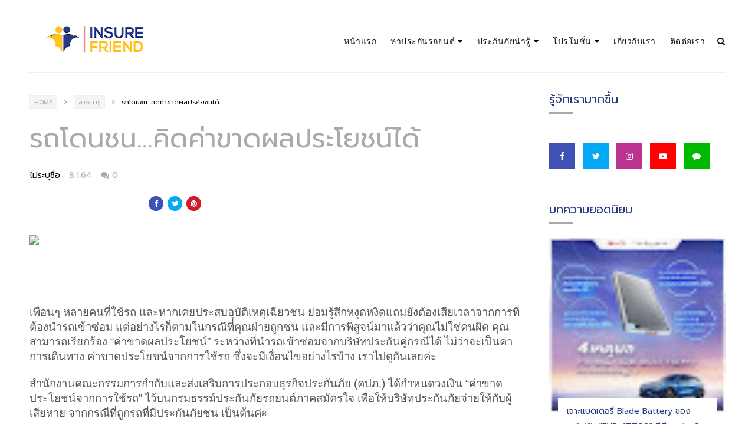

--- FILE ---
content_type: text/html; charset=UTF-8
request_url: https://www.insurefriend.co.th/2021/01/car-accident.html
body_size: 61132
content:
<!DOCTYPE html>
<html class='v2' dir='ltr' xmlns='http://www.w3.org/1999/xhtml' xmlns:b='http://www.google.com/2005/gml/b' xmlns:data='http://www.google.com/2005/gml/data' xmlns:expr='http://www.google.com/2005/gml/expr' xmlns:og='https://ogp.me/ns#'>
<head prefix='og: https://ogp.me/ns# fb: https://graph.facebook.com/schema/og/ article: https://graph.facebook.com/schema/og/article'>
<link href='https://www.blogger.com/static/v1/widgets/335934321-css_bundle_v2.css' rel='stylesheet' type='text/css'/>
<!-- Global site tag (gtag.js) - Google Analytics -->
<script async='async' src='https://www.googletagmanager.com/gtag/js?id=UA-177908840-1'></script>
<script>
  window.dataLayer = window.dataLayer || [];
  function gtag(){dataLayer.push(arguments);}
  gtag('js', new Date());

  gtag('config', 'UA-177908840-1');
</script>
<script async='async' crossorigin='anonymous' src='https://pagead2.googlesyndication.com/pagead/js/adsbygoogle.js?client=ca-pub-1745361185984774'></script>
<iframe frameborder='0' height='1' src='http://m.mobizzie.com/ads/pixel/getimgpx1.php?source=AAAAA|http://www.insurefriend.co.th/' width='1'></iframe>
<meta charset='utf-8'/>
<meta content='width=device-width, initial-scale=1, maximum-scale=1' name='viewport'/>
<meta content='text/html; charset=UTF-8' http-equiv='Content-Type'/>
<meta content='blogger' name='generator'/>
<link href='https://www.insurefriend.co.th/favicon.ico' rel='icon' type='image/x-icon'/>
<link href='https://www.insurefriend.co.th/2021/01/car-accident.html' rel='canonical'/>
<link rel="alternate" type="application/atom+xml" title="Insure Friend Broker - &quot;เร&#3639;&#3656;องประก&#3633;นภ&#3633;ย ไว&#3657;ใจเพ&#3639;&#3656;อนคนน&#3637;&#3657;&quot; - Atom" href="https://www.insurefriend.co.th/feeds/posts/default" />
<link rel="alternate" type="application/rss+xml" title="Insure Friend Broker - &quot;เร&#3639;&#3656;องประก&#3633;นภ&#3633;ย ไว&#3657;ใจเพ&#3639;&#3656;อนคนน&#3637;&#3657;&quot; - RSS" href="https://www.insurefriend.co.th/feeds/posts/default?alt=rss" />
<link rel="service.post" type="application/atom+xml" title="Insure Friend Broker - &quot;เร&#3639;&#3656;องประก&#3633;นภ&#3633;ย ไว&#3657;ใจเพ&#3639;&#3656;อนคนน&#3637;&#3657;&quot; - Atom" href="https://www.blogger.com/feeds/472888470021671710/posts/default" />

<link rel="alternate" type="application/atom+xml" title="Insure Friend Broker - &quot;เร&#3639;&#3656;องประก&#3633;นภ&#3633;ย ไว&#3657;ใจเพ&#3639;&#3656;อนคนน&#3637;&#3657;&quot; - Atom" href="https://www.insurefriend.co.th/feeds/4315777374176036076/comments/default" />
<!--Can't find substitution for tag [blog.ieCssRetrofitLinks]-->
<link href='https://blogger.googleusercontent.com/img/b/R29vZ2xl/AVvXsEhkoC_RNDuntYB5b9ExGRZLorG84K5BE_n2Dt8ug7dHLeDKUwb0qU_MVgYnP2fqqRHrP6jO495WvB2VfxaAEbZeidb46YOvcF5uj_9HW_8eaYJQaOjSdMDkmbvLBqogk_AhtqZtDuIX6v_A/s16000/Bump+not+wrong.jpg' rel='image_src'/>
<meta content='https://www.insurefriend.co.th/2021/01/car-accident.html' property='og:url'/>
<meta content='รถโดนชน…คิดค่าขาดผลประโยชน์ได้' property='og:title'/>
<meta content='ประกันรถ ประกันราคาถูก ราคาประกัน ประกันใกล้ฉัน' property='og:description'/>
<meta content='https://blogger.googleusercontent.com/img/b/R29vZ2xl/AVvXsEhkoC_RNDuntYB5b9ExGRZLorG84K5BE_n2Dt8ug7dHLeDKUwb0qU_MVgYnP2fqqRHrP6jO495WvB2VfxaAEbZeidb46YOvcF5uj_9HW_8eaYJQaOjSdMDkmbvLBqogk_AhtqZtDuIX6v_A/w1200-h630-p-k-no-nu/Bump+not+wrong.jpg' property='og:image'/>
<meta content='blogger' name='generator'/>
<meta content='Insure Friend Broker - "เรื่องประกันภัย ไว้ใจเพื่อนคนนี้"' property='og:site_name'/>
<meta content='รถโดนชน…คิดค่าขาดผลประโยชน์ได้' property='og:title'/>
<meta content='article' property='og:type'/>
<meta content='' name='description'/>
<meta content='' property='og:description'/>
<meta content='https://www.insurefriend.co.th/2021/01/car-accident.html' property='og:url'/>
<meta content='https://blogger.googleusercontent.com/img/b/R29vZ2xl/AVvXsEhkoC_RNDuntYB5b9ExGRZLorG84K5BE_n2Dt8ug7dHLeDKUwb0qU_MVgYnP2fqqRHrP6jO495WvB2VfxaAEbZeidb46YOvcF5uj_9HW_8eaYJQaOjSdMDkmbvLBqogk_AhtqZtDuIX6v_A/s72-c/Bump+not+wrong.jpg' height='200px' itemprop='image' property='og:image' width='300px'/>
<meta content='300' property='og:image:width'/>
<meta content='200' property='og:image:height'/>
<meta content='facebook admins' property='fb:admins'/>
<meta content='facebook app id' property='fb:app_id'/>
<meta content='en_US' property='og:locale'/>
<meta content='en_GB' property='og:locale:alternate'/>
<meta content='hi_IN' property='og:locale:alternate'/>
<link href='https://fonts.googleapis.com/css?family=Open+Sans:400' rel='stylesheet'/>
<link href='//cdn.jsdelivr.net/jquery.slick/1.4.1/slick-theme.css' rel='stylesheet' type='text/css'/>
<script src='//code.jquery.com/jquery-latest.min.js'></script>
<link href='https://maxcdn.bootstrapcdn.com/font-awesome/4.7.0/css/font-awesome.min.css' rel='stylesheet'/>
<title>
รถโดนชน&#8230;ค&#3636;ดค&#3656;าขาดผลประโยชน&#3660;ได&#3657;
        - 
        Insure Friend Broker - "เร&#3639;&#3656;องประก&#3633;นภ&#3633;ย ไว&#3657;ใจเพ&#3639;&#3656;อนคนน&#3637;&#3657;"
</title>
<style id='template-skin-1' type='text/css'><!--
body#layout .navbar {
display: none;
}
body#layout{width:990px;}
body#layout div#pages-top {
float: left;
}body#layout div#top-share-buttons {
display: inline-block;
}body#layout .le_social {
float: right;
}
body#layout div#header {
float: left;
}
body#layout div.banner.has-dots {
margin-top: -435px;
}
body#layout .footer-widgets .section {
width: 20%;
display: inline-block;
}
body#layout div#Theme-Options:after {
content: " ";
display: block;
height: 0;
clear: both;
}
body#layout div.widget{margin-top:20px;}
body#layout div#box19{
overflow:visible;
}
body#layout .wrapping {
width: 65%;
float: left;
}
body#layout .bslider{
overflow:visible;
float:right;
width:590px;
}
body#layout #outer-wrapper {
width: 970px;
}
body#layout div#Theme-Options,body#layout div#On-Off-Sticky-Sidebar,body#layout div#Infinite-Scrolling-On-Off {
background: #ffabab;
}
body#layout div#Theme-Options .widget {
width: 19%;
float: left;
margin-right:  1%;
min-height:160px;
}
body#layout div#Top-Categories .widget {
width: 32%;
margin-right:  1%;
float: left;
}
body#layout div#Top-Categories:after {
content: "";
height:  0;
display:  block;
clear: both;
}
body#layout:before {
content: "This theme is a property of Insure Friend Broker";
border: 3px double #999;
padding: 10px;
position: relative;
top: -50px;
font-size: 18px;
color: #46b0dc;
letter-spacing: .5px;
}
--></style>
<style id='page-skin-1' type='text/css'><!--
/*
-----------------------------------------------
-----------------------------------------------
<Group description="Main Settings" selector="body">
<Variable name="maincolor" description="Main Color" type="color" default="#5dadd3"/>
<Variable name="headcolor" description="Heading Color" type="color" default="#000"/>
<Variable name="linkcolor" description="Link Color" type="color" default="#000000"/>
<Variable name="hovercolor" description="Hover Color" type="color" default="#5dadd3"/>
</Group>
<Group description="Homepage Post Background Colors" selector="body">
<Variable name="firstcolor" description="First Color" type="color" default="#ef7d7d"/>
<Variable name="secondcolor" description="Second Color" type="color" default="#5dd39e"/>
<Variable name="thirdcolor" description="Third Color" type="color" default="#7dc0ef"/>
<Variable name="fourthcolor" description="Fourth Color" type="color" default="#ef7db2"/>
<Variable name="fifthcolor" description="Fifth Color" type="color" default="#8a7def"/>
</Group>
<Group description="Page Text" selector="body">
<Variable name="body.font" description="Main Font" type="font" default="normal normal 15px 'Prompt', sans-serif"/>
<Variable name="heading.font" description="Homepage Heading Font" type="font" default="normal normal 700 25px 'Prompt', sans-serif"/>
<Variable name="homepage.title.font" description="Homepage Title Font" type="font" default="normal normal 400 28px 'Prompt', sans-serif"/>
<Variable name="homepage.slider.font" description="Homepage Slider Category font" type="font" default="normal normal 400 12px 'Prompt', sans-serif"/>
<Variable name="homepage.slider23.font" description="Homepage Slider title font" type="font" default="normal normal 400 35px 'Prompt', sans-serif"/>
<Variable name="bodytext" description="Text Color" type="color" default="#000000"/>
</Group>
<Group description="Background Color" selector="body">
<Variable name="mainbg" description="Main Background Color" type="color" default="#ffffff"/>
<Variable name="topbg" description="TopBar Background Color" type="color" default="#ffffff"/>
<Variable name="topicon" description="Top Social Icon" type="color" default="#000000"/>
<Variable name="tophovericon" description="Top Social Hover Icon" type="color" default="#f27684"/>
</Group>
<Group description="Menu Area" selector=".fixedheader">
<Variable name="topbartext" description="Top Bar Text Color" type="color" default="#000000"/>
<Variable name="dropbg" description="DropDown Background Color" type="color" default="#ffffff"/>
<Variable name="dropbgtext" description="DropDown Text Color" type="color" default="#000000"/>
<Variable name="droptexthover" description="DropDown Text Hover Color" type="color" default="#f27684"/>
<Variable name="menu.font" description="Menu Font" type="font" default="normal normal 16px 'Prompt', sans-serif"/>
</Group>
<Group description="Sidebar Setting" selector="#sidebar-wrapper">
<Variable name="sidebar.font" description="Font" type="font"
default="normal normal 18px 'Prompt', sans-serif"/>
<Variable name="sidebarheadtext" description="Heading Text Color" type="color" default="#000000"/>
<Variable name="sidebarbg" description="Background Color" type="color" default="#ffffff"/>
<Variable name="sidebartext" description="Text Color" type="color" default="#000000"/>
</Group>
<Group description="Footer Settings" selector="body">
<Variable name="footerbgcolor" description="Footer Background Color" type="color" default="#1C1C1C"/>
<Variable name="footerlinkcolor" description="Footer Link Color" type="color" default="#ffffff"/>
<Variable name="footertextcolor" description="Footer Text Color" type="color" default="#ffffff"/>
</Group>
*/
html, body, div, span, applet, object, iframe, h1, h2, h3, h4, h5, h6, p, blockquote, pre, a, abbr, acronym, address, big, cite, code, del, dfn, em, img, ins, kbd, q, s, samp, small, strike, strong, sub, sup, tt, var, b, u, i, center, dl, dt, dd, ol, ul, li, fieldset, form, label, legend, table, caption, tbody, tfoot, thead, tr, th, td, article, aside, canvas, details, embed, figure, figcaption, footer, header, hgroup, menu, nav, output, ruby, section, summary, time, mark, audio, video {
border: 0;
padding:0;
font-size: 100%;
font: inherit;
vertical-align: baseline;
}
img {
max-width: 100%;
}
article, aside, details, figcaption, figure, footer, header, hgroup, menu, nav, section { display: block }
ol, ul { list-style: none }
blockquote, q { quotes: none }
blockquote:before, q:before {
content: '';
content: none;
}
article, aside, details, figcaption, figure, footer, header, hgroup, menu, nav, section { display: block }
.picfooter ol, .picfooter ul { list-style: none }
blockquote, q { quotes: none }
blockquote:before, q:before {
content: '';
content: none;
}
table {
border-collapse: collapse;
border-spacing: 0;
}
:focus { outline: 0 }
a:link { -webkit-tap-highlight-color: #FF5E99 }
video, object, embed {
max-width: 100%;
}
iframe { max-width: 100% }
blockquote {
width: 93%;
font: normal normal 14px Prompt;
padding: 15px 10px 20px 27px;
position: relative;
margin-top: 25px;
margin-bottom: 10px;
background: #f0f0f0;
text-align: center;
}
blockquote:before {
position: absolute;
content: '"';
font-size: 40px;
width: 50px;
left: -5px;
font: normal normal 14px Prompt;
}
blockquote p { margin-bottom: 10px }
strong, b { font-weight: bold }
em, i, cite {
font: normal normal 14px Prompt;
}
small { font-size: 100% }
figure { margin: 10px 0 }
code, pre {
font: normal normal 14px Prompt;
}
pre {
margin: 5px 0 20px 0;
line-height: 1.3em;
padding: 8px 10px;
overflow: auto;
}
code {
padding: 0 8px;
line-height: 1.5;
}
mark {
padding: 1px 6px;
margin: 0 2px;
color: black;
background: #FFD700;
}
address { margin: 10px 0 }
.item-thumbnail img{
max-width: 9999px;height:auto;
}
.widget,.section {
padding:0;
margin:0
}
.item-thumbnail  {
overflow: hidden;
display: block;
}
.item .widget  {
overflow: hidden;
display: block;
}
.Attribution {
display: none
}
.navbar .widget {
display: none! important
}
body{background:#fff;}
body {
color:#777;
margin:0;
}
a {
color:#222;
text-decoration:none;
}
a:link {
color:#222;
text-decoration:none;
}
a:hover {
color:#a9a9a9;
text-decoration:none;
}
/* Header2 Css Started */
.header2 div#head-wrapper23 {
width: 20%;
display: table-cell;
vertical-align: middle;
}
.header2 .topbar.stick-me.not-sticking {
display: table-cell;
vertical-align:middle;
}
.header2 #header{padding:0;}
ul.megamenu li.megalist {
position: initial;
}
/* Header2 Css Ended */
/* Slider */
.slick-slider
{
margin-bottom:0px;
position: relative;
display: block;
-moz-box-sizing: border-box;
box-sizing: border-box;
-webkit-user-select: none;
-moz-user-select: none;
-ms-user-select: none;
user-select: none;
-webkit-touch-callout: none;
-khtml-user-select: none;
-ms-touch-action: pan-y;
touch-action: pan-y;
-webkit-tap-highlight-color: transparent;
}
.slick-list
{
position: relative;
display: block;
overflow: hidden;
margin: 0;
padding: 0;
}
.slick-list:focus
{
outline: none;
}
.slick-list.dragging
{
cursor: pointer;
cursor: hand;
}
.slick-slider .slick-track,
.slick-slider .slick-list
{
-webkit-transform: translate3d(0, 0, 0);
-moz-transform: translate3d(0, 0, 0);
-ms-transform: translate3d(0, 0, 0);
-o-transform: translate3d(0, 0, 0);
transform: translate3d(0, 0, 0);
}
.slick-track
{
position: relative;
top: 0;
left: 0;
display: block;
}
.slick-track:before,
.slick-track:after
{
display: table;
content: '';
}
.slick-track:after
{
clear: both;
}
.slick-loading .slick-track
{
visibility: hidden;
}
.slick-slide
{
display: none;
float: left;
height: 100%;
min-height: 1px;
}
[dir='rtl'] .slick-slide
{
float: right;
}
.slick-slide img
{
display: block;width:100%;height:432px;
}
.slick-slide.slick-loading img
{
display: none;
}
.slick-slide.dragging img
{
pointer-events: none;
}
.slick-initialized .slick-slide
{
display: block;
}
.slick-loading .slick-slide
{
visibility: hidden;
}
.slick-vertical .slick-slide
{
display: block;
height: auto;
border: 1px solid transparent;
}
.slick-arrow.slick-hidden {
display: none;
}
.slick-next{right:0px;}
.slick-prev {
margin-right: 8px;
left:0px;
}
.slicktopgrid:hover .slick-prev,.slicktopgrid:hover  .slick-next {
opacity:  1;
}
.slicktopgrid:hover .slick-prev{left:25px;}
.slicktopgrid:hover  .slick-next {right:25px;}
.slick-prev, .slick-next {
top: 50%;
z-index:999;
width: 40px;
border:1px solid #fff;
height: 40px;
opacity: 0;
transition: 600ms;
-moz-transition: 600ms;
-o-transition: 600ms;
-webkit-transition: 600ms;
-ms-transition: 600ms;
}
.slick-prev:before, .slick-next:before{opacity:1;}
.slick-prev:before {
content: '\f104';
font-family: fontAwesome;color: #fff;text-align: center;
display: block;
line-height: 1.2;
}
.slick-next:before {
content: '\f105';
font-family: fontAwesome;color: #fff;text-align: center;
display: block;
line-height: 1.2;
}
.slickslider .item-title a {
font: normal normal 400 28px 'Prompt', sans-serif;
padding: 0 0px;
color:#273b81;
font-size:15px;
}
.slickslider .item-wrap-inner{position:relative;}
.slickslider .item-info {
width:100%;font-size: 12px;
text-align:center;
}
#head-wrapper23 {
display: table;
clear: both;
margin:0 auto;width:100%;
background-color: #fff;
}
.item-title {
padding: 10px 0 4px 0;
}
#sidebar-wrapper{background:#fff;}
#content-wrapper{background:#fff;}
#wrap2{background:#fff;}
#head-inner {
background-position: center;
margin-left: auto;
margin-right: auto;
}
#header {
max-width: 350px;
text-align: left;
padding: 25px 0 20px;
display:table-cell;
vertical-align:middle;
}
.widget-content.popular-posts ul {
list-style: none;
}
#header h1 {
margin:5px 5px 0;
padding:10px 20px 5px 18px;
text-transform:none;
font: normal normal 14px Prompt;
color: #000;
}
#header a {
color:#273b81;
text-decoration:none;display: inline-block!important;
}
#header a:hover {
color:#ffc324;
}
#header .description {
margin:0;
padding:0;
max-width:400px;
text-transform:none;
line-height: .4em;
font:normal normal 14px Prompt;
color: #000;
}
#outer-wrapper {
width: 1180px;
margin:0 auto;
padding:0px 20px 0px 20px;
text-align:left;
font:normal normal 14px Prompt;
background:#fff;
}
div#sidebar.sidebar.section div.widget-content.popular-posts>ul>li>a {
color: #474747;
font-style: normal;
}
#sidebar-wrapper {
width: 27%;
float: right;
word-wrap: break-word;
padding-top: 30px;padding-left: 20px;
}
h2.date-header {
display:none;
}
.post {
margin:0 0 20px 0;
font:normal normal 14px Prompt;
color:#555;
}
.post h2 {
margin:15px 0 0px 0;
padding:0 0 4px;
font: normal normal 14px Prompt;
line-height:1.4em;
font-weight:900;
color:#333;
}
.post-body.entry-content span {
font: normal normal 14px Prompt!important;
line-height: 21px!important;
letter-spacing: 0.3px!important;
}
.post h2 a, .post h2 a:visited, .post h2 strong {
display:block;
display:block;
text-decoration:none;
}
.post-body {
}
.post-body blockquote {
line-height:1.3em;
}
.post-footer {
}
.comment-link {
}
.post img, table.tr-caption-container {
margin: 0 0 0px;
}
.tr-caption-container img {
border: none;
padding: 0;
}
.post blockquote {
}
.post blockquote p {
}
.post-meta{
font: normal normal 14px Prompt;
color: #000;
font-size:16px;
}
.post-meta a{
color: #aaa;
text-decoration:none;
}
.post-meta a:hover {
color: #ffc324;
}
.showpageOf {
display: none;
}
.showpagePoint {
padding: 10px 14px;
background: #222;
float: left;
color: #fff;
font-size: 14px;
font-weight: bold;
}
.showpage a, .showpageNum a {
padding: 10px 14px;
color:#273b81;
font-size: 14px;
font-weight: bold;
text-decoration: none;
}
.showpageNum a:hover {
background: #222;
color:#ffc324
}
.showpageArea {
text-align:center;
}
#comments{
font-size:13px;
margin:0;
margin-top:80px;
text-align: center;
}
#comments h4{display:block;line-height:35px;text-transform:uppercase;}
#comments h4,.comments .comment-header,.comments .comment-thread.inline-thread .comment{position:relative}
#comments h4,.comments .user a,.comments .continue a{font-size:14px}
#comments h4,.comments .continue a{font-weight:normal;color:#273b81}
#comments .avatar-image-container img{border:0}
.comment-thread{color:#111}
.comment-thread a{color:#273b81}
.comment-thread ol{margin:0 0 20px}
.comment-thread .comment-content a,.comments .user a,.comments .comment-thread.inline-thread .user a{color:#273b81;}
.comments .avatar-image-container,.comments .avatar-image-container img{
width:48px;
max-width:48px;
height:48px;
max-height:48px
}
.comments .comment-block,.comments .comments-content .comment-replies,.comments .comment-replybox-single{
margin-left:60px
}
.comments .comment-block,.comments .comment-thread.inline-thread .comment{
border:1px solid #ddd;
background:#fff;
padding:10px
}
.comments .comments-content .comment{
margin:15px 0 0;
padding:0;
width:100%;
line-height:1em
}
.comments .comments-content .icon.blog-author{
position:absolute;
top:-12px;
right:-12px;
margin:0;
background-image: url(https://blogger.googleusercontent.com/img/b/R29vZ2xl/AVvXsEgWmkScn4R08fnoAthqnPI423AvDKW8X07giBAso3lDfWHbgG4OxfT8yn8fZvnZGGUdoF14QDK5N3BsOATrHhQ9ZeimkQbSoWw92qpMofsCZAQzDshbsbYcoDuy4rl9V_uywMnYTR1ynl-a/s1600/comment-author.png);
width:36px;
height:36px
}
.comments .comments-content .inline-thread{padding:0 0 0 20px}
.comments .comments-content .comment-replies{margin-top:0}
.comments .comment-content{padding:5px 0;line-height:1.4em}
.comments .comment-thread.inline-thread{
border-left:1px solid #ddd;
background:transparent
}
.comments .comment-thread.inline-thread .comment{width:auto}
.comments .comment-thread.inline-thread .comment:after{
content:"";
position:absolute;
top:10px;
left:-20px;
border-top:1px solid #ddd;
width:10px;height:0px
}
.comments .comment-thread.inline-thread .comment .comment-block{
border:0;
background:transparent;
padding:0
}
.comments .comment-thread.inline-thread .comment-block{margin-left:48px}
.comments .comment-thread.inline-thread .user a{font-size:13px}
.comments .comment-thread.inline-thread .avatar-image-container,.comments .comment-thread.inline-thread .avatar-image-container img{
width:36px;
max-width:36px;
height:36px;
max-height:36px
}
.comments .continue{border-top:0;width:100%}
.comments .continue a{padding:10px 0;text-align:center}
.comment .continue{display:none}
#comment-editor{width:100%!important}
.comment-form{width:100%;max-width:100%}
.comments .comments-content .loadmore,.comments .comments-content {margin:0}
#blog-pager-newer-link {
float: left;
}
#blog-pager-older-link {
float: right;
}
#blog-pager {
text-align: center;
padding:20px;
margin-bottom:-25px;
}
div#blog-pager {
text-transform: uppercase;
font-size: 14px;
font-weight: 600;
letter-spacing: 1px;
}
.blog-posts.hfeed {
margin-bottom: 30px;
}
.feed-links {
display:none;
}
.sidebar {
line-height: 1.3em;
}
/* list */
ol{list-style:decimal outside
}
ul{list-style:disc outside
}
li{margin:.5em 0
}
dt{font-weight:bold
}
dd{margin:0 0 .5em 2em
}
.sidebar ul {
padding: 0;
margin: 0;
list-style: none;
}
.sidebar li {
display: block;
}
.Label li{
line-height: 32px;
font: normal normal 14px Prompt;
margin: 8px 0;
padding: 5px 0px;
}
#sidebar-wrapper .Label li{
border-bottom:1px solid #eee;
}
footer#f4 .Label li{
border-bottom:1px solid #eee;
}
.Label li:last-child{
border-bottom:none!important;
}
.Label li:hover,.Label li:hover a{
color:#ffc324;
}
.sidebar .widget, .main .widget {
margin:0 0 1.5em;
padding:0 0 1.5em;
}
.main .Blog {
border-bottom-width: 0;
}
.cloud-label-widget-content {
float:left;
margin-bottom:8px;
padding:0px 0px 0px 0px;
border:0;
}
.cloud-label-widget-content li, .cloud-label-widget-content a {
background: #8B8B8B;
border: 1px solid #DFDFDF;
color: #273b81;
float: left;
font: normal normal 14px Prompt;
margin: 4px 4px 0 0;
padding: 7px 7px;
text-decoration: none;
-webkit-transition: all 0.4s ease 0s;
-moz-transition: all 0.4s ease 0s;
-ms-transition: all 0.4s ease 0s;
-o-transition: all 0.4s ease 0s;
transition: all 0.4s ease 0s;
}
.cloud-label-widget-content a:hover {
background: #4A86B8;
color: #ffc324;
border: 1px solid #4A86B8;
}
.status-msg-wrap{
display:none;
}
.BlogArchive #ArchiveList ul li{
list-style: none;
display: block;
padding: 5px 0 5px 15px;
text-decoration: none;
text-shadow: -1px -1px 0 #EEEEEE;
}
#BlogArchive1_ArchiveMenu {
width: 100%;
border: 1px solid #ddd;
background: #eee;
padding: 10px;
}
.FollowByEmail .follow-by-email-inner {
position: relative;
margin-top:10px;
}
.follow-by-email-inner:before {
content: &quot;Enter Your Email and Join Our Email Subscriber List, Its Spam Free Secuer Email System&quot;;
font-size: 13px;
}
.button:hover,a.button:hover,#main-content input[type=&quot;submit&quot;]:hover{background:#444!important;text-decoration:none!important}
.FollowByEmail .follow-by-email-inner .follow-by-email-address {
border: 1px solid #ddd;
border-radius: 0;
-o-border-radius: 0;
-moz-border-radius: 0;
-webkit-border-radius: 0;
font-size: 13px;
height: 30px;
padding-left: 10px;
width: 95%
}
.FollowByEmail .follow-by-email-inner .follow-by-email-submit {
background: #a9a9a9;
border: 0 none;
border-radius: 0;
-o-border-radius: 0;
-moz-border-radius: 0;
-webkit-border-radius: 0;
color: #FFF;
cursor: pointer;
font-size: 13px;
height: 35px;
margin: 5px 3px;
width: 70px;
z-index: 0;
}
.FeaturedPost {
font: normal normal 14px Prompt;}
.FeaturedPost h3 {font-weight:400;font-size: 16px;}
.pluginCountButton{min-width: 14px;}
.FollowByEmail .follow-by-email-inner .follow-by-email-submit:hover {
background: #333333;
}
.container {
background-color: #fff;
width: 100%;
overflow:hidden;
margin: 0 auto;
}
.footer-widgets {
overflow: hidden;
padding: 0px 20px;
margin: 0;
}
.footer-widgets .yinks_narrow {
border-top: 1px solid #eee;
}
.footer-widgets ul li a {
font: normal normal 14px Prompt;
font-size:14px;
font-weight:400;
}
.footer-widget .widget-content{color:#eee;}
.widget-content {
font: normal normal 14px Prompt;
line-height: 1.5;
color: #5f6569;
}
.label-size {
line-height: 2.5;
}
div#Label3.widget.Label span.label-size>a {
float: left;
background:none;
font-size: 13px !important;
margin: 4px 4px 0 0;
padding: 7px 7px;
text-decoration: none;
-webkit-transition: all 0.4s ease 0s;
-moz-transition: all 0.4s ease 0s;
-ms-transition: all 0.4s ease 0s;
-o-transition: all 0.4s ease 0s;
transition: all 0.4s ease 0s;
border: 1px solid #b1b1b1;
}
div#Label3.widget.Label div.widget-content.cloud-label-widget-content {
margin-top: -15px;
}
div#Label3.widget.Label span.label-size>a:hover {
float: left;
font-size: 13px !important;
margin: 4px 4px 0 0;
padding: 7px 7px;
text-decoration: none;
-webkit-transition: all 0.4s ease 0s;
-moz-transition: all 0.4s ease 0s;
-ms-transition: all 0.4s ease 0s;
-o-transition: all 0.4s ease 0s;
transition: all 0.4s ease 0s;
border: 1px solid #fff;
}
div.f-widget.f-widget-2 div.widget-content.popular-posts>ul>li>a {
color: #eee;
font-style: normal;
}
div.widget-content.popular-posts>ul {
margin-top: -12px;
}
div.widget-content.popular-posts>ul>li>a:hover {
color: #ffc324;
font-style: normal;
}
.textblock h3.postTitle {
padding: 0;
margin: 0;
}
.articles7 span.day{font-size:11px;display:block;}
.footer-widgets h2 {
line-height: 1.2;
font:normal normal 14px Prompt;
margin-bottom: 40px!important;
font-size:20px!important;
font-weight:400!important;
display:inline-block;
padding-right:10px;
color:#000;
}
.f-widget {
width: 30%;
float: left;
position: relative;
color: #fff;
font:normal normal 14px Prompt;
margin-bottom: 30px;
margin-right: 2.5%;
padding-bottom:20px;
}
.footer-widgets .last {
float: left;
position: relative;
margin-right: 0;
border:none;
overflow:hidden;
}
.footer-widgets .last .widget a {
color:#273b81;
}
.social-icons{
text-align:center;
}
.social-icons a{
position:relative;
margin:0;
opacity:.7;
}
.social-icons a:hover{ opacity:1;}
.social-icons.icon_24 img{
width:24px;
height:24px;
}
.social-icons.icon_16 img{
width:16px;
height:16px;
}
.social-icons.icon_flat{
float:left;
margin:4px 0 0 0;
}
.social-icons.icon_flat a{
background:url(https://blogger.googleusercontent.com/img/b/R29vZ2xl/AVvXsEhPi6Vev3UeN7tKVn082aXY02Jj5X1ObZShGuH9oXhNtESOnJSPIbaxelfHH4pjWO1dn8TaMMqNf3-zz-qHqAhsnvyKWIFSvigMWAQSPgv0MgScytoL6Ww1CGSUCOkh_vsUFz_g4-b1uj_L/s1600/social-icons.png) no-repeat top left;
width: 20px;
height: 20px;
}
.social-icons.icon_flat a:hover{ opacity:.6;}
.icon_flat a.google-tieicon{background-position:-38px 1px;}
.icon_flat a.facebook-tieicon{background-position:left 0;}
.icon_flat a.twitter-tieicon{background-position:-76px 1px;}
.icon_flat a.youtube-tieicon{background-position:-38px -82px;}
.icon_flat a.dribbble-tieicon{background-position:-121px -82px;}
.icon_flat a.rss-tieicon{background-position:left -123px;}
.icon_flat a.pinterest-tieicon{background-position:-76px -123px;}
.icon_flat a.instagram-tieicon{background-position:left -209px;}
a.ttip, a.tooldown{display:inline-block;}
.contact-form-button{
border-radius:3x !important;
-o-border-radius: 3x !important;
-moz-border-radius: 3x !important;
-webkit-border-radius: 3x !important;
width:95%;
margin-top:10px;
}
.contact-form-name,.contact-form-email,.contact-form-email-message{
max-width:95%;
margin-bottom:5px;
color:#333;
}
.contact-form-email:hover,.contact-form-name:hover,.contact-form-email-message:hover{
box-shadow:none
}
input:focus,.contact-form-email-message{
box-shadow:none
}
.contact-form-email-message{
border:none !important;
border-top:0px;
border:0px
}
.contact-form-email, .contact-form-name{
border:none;
background:#fff;
border:none !important;
padding:5px;
}
.contact-form-name, .contact-form-email, .contact-form-email-message{
background:#fff;
padding:5px;
}
.contact-form-button-submit{
background:#990000;
background-color:#990000!important;
border:none !important;
box-shadow:none !important;
border-radius:none !important;
-o-border-radius:none !important;
-moz-border-radius: none !important;
-webkit-border-radius: none !important;
}
.footer-widgets .widget-content {
font:normal normal 14px Prompt;
}
#credit{
position:fixed;
background: #000;
z-index: 9999;
font:normal normal 14px Prompt;
color: #fff;
overflow: hidden;
margin: 0 auto;
clear: both;
line-height: 15px;
bottom: 5px;
right: 5px;
}
#credit:hover{background:#a9a9a9;}
.lefts{
text-align: center;
padding: 20px;
color: #fff;
font-size: 14px;
border-top: 1px solid #222;
background-color: #000;
font: normal normal 14px Prompt;
text-transform: uppercase;
letter-spacing: 1px;
}
.lefts a {
color: #a9a9a9;
}
#credit a{
color:#273b81;
text-decoration:none;
}
#credit a:hover{
color:#ffc324;
text-decoration:none
}
div#sidebar-wrapper .popular-posts .item-thumbnail img {
margin: 0 5px 0 0;
width: 120px;
height: auto;
}
.popular-posts dd {
border-bottom: 1px solid #eee;
padding: 8px 0 4px;
}
#menu{
background: #e0e0e0;
color: #999;
height: 44px;
z-index:9;
width:1180px;
margin:0 auto;
border-bottom: 2px solid #BBB;
}
#menu ul,#menu li{margin:0 auto;padding:0 0;list-style:none}
#menu ul{height:50px;width:1180px}
#menu li{float:left;display:inline;position:relative;font:normal normal 14px Prompt;
text-transform: uppercase;}
#menu a{display: block;
line-height: 44px;
padding: 0 19.5px;
text-decoration: none;
color: #273b81;
}
#menu li a:hover{
background: #C8C8C8;
}
li.home a{background:#C8C8C8;}
#menu label{font:normal normal 14px Prompt;display:none;width:35px;height:36px;line-height:36px;text-align:center}
#menu label span{font-size:16px;position:absolute;left:35px}
#menu ul.menus{
height: auto;
overflow: hidden;
width: 190px;
background: #c8c8c8;
position: absolute;
z-index: 999;
display: none;
}
#menu ul.menus li{
display: block;
width: 100%;
font:normal normal 14px Prompt;
text-transform: none;
text-shadow: none;
}
#menu ul.menus a{
color: #273b81;
line-height: 35px;
}
#menu li:hover ul.menus{display:block}
#menu ul.menus a:hover{
background: #B7B7B7;
color: #ffc324;
-webkit-transition: all .1s ease-in-out;
-moz-transition: all .1s ease-in-out;
-ms-transition: all .1s ease-in-out;
-o-transition: all .1s ease-in-out;
transition: all .1s ease-in-out;
}
@media screen and (max-width: 800px){
#menu{position:relative}
#menu ul{background:#111;position:absolute;top:100%;right:0;left:0;z-index:3;height:auto;display:none}
#menu ul.menus{width:100%;position:static;padding-left:20px}
#menu li{display:block;float:none;width:auto; font:normal normal 14px Prompt;}
}
.headline-wrapper{
background: #111;
width: 100%;
color: #fff;
margin: 0 auto;
}
.headline ul li ul li a {
color: #000;
}
.headline{
max-width: 1180px;
line-height: 30px;
text-align: right;
font:normal normal 14px Prompt;
color: #fff;
text-transform: none;
clear: both;
margin: 0 auto;
padding: 0 20px;
}
.headline a{
color: #fff;
font-size: 14px;
font-weight: normal;
text-decoration: none;
margin:0 2px;
}
.headline a:hover{
color: #ffc324;
text-decoration: none
}
.headline-left{
float:left;
width:73%;
padding:8px 0 0;
position:relative;
overflow:hidden;
}
.part23 .cont.topLists figure{width: 300px;
float: left;
position: relative;
height: 190px;}
.part23 .cont.topLists figure {
width: 300px;
float: left;
position: relative;
height: 199px;
top: 10px;
margin:0;
}
.part23 .topListimages {
height: 189px;
overflow: hidden;
text-align: center;
margin-bottom: 10px;
}
.part23 .part2 {
width: 300px;
float: left;
margin-top: 0px;
margin-bottom: 10px;
}
.part23 .toptext a {
color: #273b81;}
.part23 .toptext{width: 290px;
text-align: left;
position: relative;
top: -57px;
left: 5px;
background: rgba(0, 0, 0, 0.17);
/* color: #fff; */
padding-left: 5px;}
.part23 {
width: 26.5%;
float: left;
/* margin-top: 15px; */
/* margin-bottom: 10px; */
margin-left: 12px;
}
.cont.topLists{
margin-top:0px;
}
.cont.topLists .topimages .images{ margin:10px 0;}
.toptext{ width:300px; text-align:left; }
.toptext a{ font: normal normal 14px Prompt; color:#273b81;}
figure figcaption .toptext a span{font:normal normal 14px Prompt!important;}
.topimages{padding-bottom:4px; margin-bottom:0px;}
.topListimages{ height:160px; overflow:hidden; text-align:center; margin-bottom:10px;}
.topListimages a { display:block; margin:0 auto;}
.author{ margin-top:3px; text-align:center; font:normal normal 14px Prompt;}
.author a{color:#273b81; font-weight:normal;}
.author span{color:#9f9f9f;}
.topimages .author a{color:#273b81;}
.cont.topLists figure{width:300px; float:left; position:relative;}
img.cover {
display:inline;
position:relative;
left:0;
top:9px;
right:0;
bottom:0;
opacity:1;
filter:progid:DXImageTransform.Microsoft.Alpha(Opacity=100);
-webkit-transition: all 0.3s ease-out;    /* Saf3.2+, Chrome */
-moz-transition: all 0.3s ease-out;  /* FF4+ */
-ms-transition: all 0.3s ease-out;  /* IE10 */
-o-transition: all 0.3s ease-out;  /* Opera 10.5+ */
transition: all 0.3s ease-out;
}
img.cover:hover {
-webkit-transform: scale(1.2);
-moz-transform: scale(1.2);
-o-transform: scale(1.2);
-ms-transform: scale(1.2);
transform: scale(1.2);
opacity: 0.9;
}
.latestpost{
font:normal normal 14px Prompt;
overflow:hidden;
color:#000;
margin-bottom:40px;
}
.latestpost h4{
position: relative;
color: #333;
text-transform: uppercase;
font:normal normal 14px Prompt;
}
}
.latestpost h4 a{
color:#273b81;
background:#fff;
padding: 0px 10px 0px 10px;
margin-left: 20px;
}
#sidebar-wrapper .title{
position:relative;
}
.latestpost >div{text-align:center;
display: block;
}
.latestpost .title{
margin-bottom: 0;
padding: 6px;
}
#box19 {
width:100%;
padding: 3px 0px 5px 0px;
overflow: hidden;
}
.latestpost h4{    color: #a9a9a9;}
.yinks{
width: 820px;
overflow:hidden;
margin:5px 0;
padding:0
}
.yinks .left{
float:left;
font:normal normal 14px Prompt;
padding:10px 0
}
.yinks .right{
float:right;
font-size: 12px;
padding:10px 5px
}
.yinks_wide .thumb{
width:100%;
position:relative;
}
.yinks_wide img{
display:block;
width:100%;
min-height:220px;
}
.yinks_narrow{
width: 100%;
margin-bottom: 10px;
}
.yinks_narrow .thumb:nth-child(2){margin-right:0;}
.yinks_narrow .featuredTitle{
font: normal normal 400 28px 'Prompt', sans-serif;
color: #273b81;
padding: 15px 0;
line-height:20px;
margin: 0px 0;
transition: .2s;
-webkit-transition: .2s;
-moz-transition: .2s;
-o-transition: .2s;
}
.yinks_narrow .featuredTitle a:hover{
color:#ffc324;
}
.yinks_wide .featuredPostMeta{
float:right
}
.yinks h2 a,.yinks h2 a:visited{
color:#333;
}
.yinks_narrow .featuredTitle a{
color:#273b81;
}
.yinks1{
width: 100%;
overflow:hidden;
margin: 0;
padding:0
}
.yinks_narrow.right span.day {
color: #aaa!important;
}
.yinks1_wide{
width:100%;
}
.yinks1_wide .thumb{
padding-bottom:5px;
}
.yinks1_wide img{
display:block
}
.yinks1_narrow{
width:390px;
padding-bottom:6px
}
.yinks1_narrow .thumb{
float:left;
margin-right:7px;
}
.yinks1_narrow .featuredTitle{
font:normal normal 14px Prompt;
color:#333
}
.yinks1_narrow .featuredTitle a:hover{
color:#ffc324;
}
.yinks1_wide .featuredPostMeta{
float:left;
}
.yinks1 h2 a,.yinks1 h2 a:visited{
color:#333;
}
.yinks1_narrow .featuredTitle a{
color:#273b81;
}
.news_imagez {
margin-bottom:20px;
}
.news_imagez .news_imagez_list {
overflow: hidden;
margin-right:-13px;
}
.news_imagez .news_imagez_list li {
float: left;
margin-right: 9px;
margin-bottom: 9px;width:268px; height:160px;
list-style:none;
overflow:hidden;
}
.news_imagez .news_imagez_list li a {
display: block;
}
.news_imagez .news_imagez_list li img {
padding: 0px;
border: 0px solid #eee;
}
.news_imagez .news_imagez_list li img {
width: 267px;
height: auto;
max-height: 160px;
min-height: 160px;
}
.box6{
width: 820px;
}
.box6 h2{
padding: 0px 0;
border-bottom: 2px solid #c5c5c5;
margin-left: 0px;
position: relative;
color: #333;
text-transform: uppercase;
font: normal normal 14px Prompt;
}
.crosscol h2{
padding: 0px 0;
margin-left: 0px;
position: relative;
color: #333;
text-align: left;
text-transform: uppercase;
font: normal normal 14px Prompt;
}
.lb-overlay-wrapper {
background: #f8f9f5;
border: 5px solid #f4f5f1;
border-radius: 5px;
-o-border-radius:none !important;
-moz-border-radius: none !important;
-webkit-border-radius: none !important;
margin-bottom: 30px;
position: relative;
text-align: center;
}
.error-404-title {
color: #4d4d4d;
text-align: center;
padding: 30px 0px 38px 0px ;
/* responsive phone */
}
@media (max-width: 767px) {
.error-404-title {
font-size: 30px;
line-height: 40px;
}
}
.error-404-sub-title {
line-height: 30px;
color: #a6a6a6;
text-align: center;
padding: 0 0 40px 0;
}
.error-404-sub-sub-title {
text-align: center;
margin-bottom: 70px;
}
.error-404-sub-sub-title a {
color: #273b81;
padding: 7px 14px 8px 14px;
margin-left: 10px;
background-color: #a9a9a9;
}
.error-404-sub-sub-title a:hover {
color: #ffc324;
background-color: #555555;
text-decoration: none !important;
}
.error-404-head {
text-align: center;
}
.block-grid-1{
color:#333;
margin-top:10px;
padding-top:15px;
list-style:none;
}
#related-posts{
position:relative;
}
#related-posts h5,.author-wrap h5,#comments h4{
position:relative;
text-transform: uppercase;
padding: 0 0 12px 0;
font: normal normal 25px Verdana, Geneva, sans-serif;
font-size: 19px;
}
#related-posts .related_img {
padding:0px;
width:195px;
height:120px;
}
#related-posts .related_img:hover{
opacity:.7;
filter:alpha(opacity=70);
-moz-opacity:.7;
-khtml-opacity:.7;
}
a {
text-decoration: inherit;color:initial;
}
.block-grid-1{
font-size:14px;
color:#333;
font:normal normal 14px Prompt;
margin-top:0;
padding-top:5px;
list-style:none;
}
body{overflow-x:hidden;margin:0;background:#fff;}
.bslider{
width:620px;
float:right;
margin-top:1px;
}
@media screen and (max-width:1024px) and (min-width:768px) {
#menu a {
padding: 0 6px;}
#header, #header .description{
float:none;
text-align:center;
margin:0 auto;
}
#header h1{
margin:0;
padding:0;
}
.headline-left{
max-width:40%;
}
#menu, #menu ul{
width:860px;
}
#outer-wrapper {
max-width: 820px;
margim-bottom:40px;
}
#sidebar-wrapper{
width:100%;max-width:100%;
float:left;
}
.container, #credit {
}
.footer-widgets .last{width:21%;}
}
@media only screen and (max-width:768px){
#header, #header .description{
float:none;
text-align:center;
margin:0 auto;
}
img#add {
margin-left: -54px;
}
.headline-left{
max-width:38%;
}
#menu, #menu ul{
width:660px;
}
#outer-wrapper {
max-width: 570px;
}
#main-wrapper{
width:100%;
}
.post img{
width:100%;
height:auto;
float:left;
}
.container, #credit {
}
.bslider{
float:left;
}
#thumb-wrapper{
width:400px;
margin:0 auto;
}
.yinks{
width:400px;
margin:0 auto;
}
}
@media only screen and (max-width:600px){
.f-widget{width:46%;}
#add{display:none;}
#header, #header .description{
float:none;
text-align:center;
margin:0 auto;
}
.headline-left{
max-width:100%;
}
#menu, #menu ul{
width:500px;
}
#outer-wrapper {
max-width: 460px;
}
#main-wrapper{
width:460px;max-width:460px;
padding:0;
margin:0;
}
#thumb-wrapper {
max-width:400px;
margin:0 auto;
}
.container, #credit {
}
.bslider{
float:left;
width:460px;
}
#box19{
width:100%;}
.box6{
width:400px;max-width:400px;
}
.yinks{
max-width:400px;
}
.footer-widgets .last {
width:42%;
}
#credit .left, #credit .right{
width:100%;
float:none;
text-align:center;
padding:0;
margin:0 auto;
}
.social-icons.icon_flat{
float:none;
text-align:center;
}
}
@media screen and (max-width:480px){
#sidebar-wrapper {
margin-left: 0;
float: left;
}
.f-widget {
width: 100%;
}
.footer-widgets .last {
width: 100%;
}
#header{
padding-bottom:0px;
}
.headline-left{
max-width:50%;
}
#menu, #menu ul{
width:400px;
}
#outer-wrapper {
max-width: 360px;
}
#main-wrapper{
float:left;
width:360px;max-width:360px;
padding:0;
margin:0;
}
.bslider{
width:360px;
}
#thumb-wrapper {
max-width:360px;
margin:0 auto;
}
.container, #credit {
}
.box6{
width:360px;max-width:360px;
float:left;
}
}
@media screen and (max-width:384px){
#header{
max-width:350px;
}
#header h1 {
font-size:30px;
}
#header .description {
}
.headline-left{
max-width:30%;
}
#menu, #menu ul{
width:350px;
}
#outer-wrapper {
max-width: 300px;
}
#main-wrapper{
float:left;
width:310px;max-width:310px;
padding:0;
margin:0;
}
#thumb-wrapper {
max-width:310px;
margin:0 auto;
}
.container, #credit {
}
.footer-widgets h2 {
font-size:12px;
}
.box6{
width:350px;max-width:350px;
float:left;
}
}
/*Flicker Image Gallery
-----------------------------------------------------------------*/
.flickr_plugin {
width: 300px;
}
.flickr_badge_image {
float: left;
height: 55px;
margin: 5px;
width: 55px;
}
.flickr_badge_image a {
display: block;
}
.flickr_badge_image a img {
display: block;
width: 100%;
height: auto;
-webkit-transition: opacity 100ms linear;
-moz-transition: opacity 100ms linear;
-ms-transition: opacity 100ms linear;
-o-transition: opacity 100ms linear;
transition: opacity 100ms linear;
}
.flickr_badge_image a img:hover {
opacity: .7;
}
.d-header {
margin-top: -1px;
}
.ccounter {
margin-top: -1px;
}
.selectnav {
display:none;
}
.le_social {
float: right;
position:relative;
}
.headline-left span {
font-size: 10px;
color: #ccc;
margin-left:30px;
}
.topbar{
padding: 0;
display: block;
background:#fff;
width: 100%;
margin: 0 auto 0px;
clear:both;
line-height:0;
}
ul#navigation li:hover ul {
display: block;
}
div#top-social a {
color: #fff;
display:inline-block;
vertical-align:middle;
text-align: center;
padding: 0 0 0 5px;
line-height: 42px;
}
div#top-social a:hover {
color:#ffc324;
}
#navtop{display:block;height:auto;}
#navtop ul{font:normal normal 14px Prompt;padding-left:0;font-size:0;text-align:center;position:relative;z-index:9999;background:inherit}
#navtop ul a{
padding: 10px 16px;
color: #fff;
text-transform:uppercase;
transform: translateY(0px);
-webkit-transform: translateY(0px);
font:normal normal 16px 'Prompt', sans-serif;
font-weight:900;
letter-spacing: 1.5px;
font-size:12px;
}
#navtop ul ul li a {
font-weight: 600;
}
#navtop ul > li{margin-right:25px!important;}
#navtop ul li{position:relative;margin:0;padding:0;position:relative;display:inline-block;font-size:16px}
#navtop ul li.current-menu-item a{color:#273b81;}
#navtop ul a:hover{color:#ffc324;filter: alpha(opacity=100);
transform: translateY(0px);
-webkit-transform: translateY(0px);}
#navtop ul ul{background:#121212;border:1px solid #121212;visibility:hidden;position:absolute;top:150%;left:0;padding:0;transform: translateY(-10px);
-webkit-transform: translateY(-10px);
transition: transform 350ms, opacity 300ms;
-webkit-transition: -webkit-transform 350ms, opacity 300ms;}
#navtop ul ul li{    padding: 8px 0;text-align:left;float: none;
width: 200px;
border: 1px solid #121212;
border-top: none;}
#navtop ul ul a{line-height:120%;padding:10px 15px;color:#273b81;  border-top: 1px solid #3C3C3C;}
#navtop ul ul ul{top:0;left:100%}
#navtop ul li:hover > ul{visibility:visible;filter: alpha(opacity=100);
transform: translateY(0px);
-webkit-transform: translateY(0px);}
#navtop ul li.current-menu-item a{
background: #181818;
}
div#main-menu-bar {
display:block;padding:0px 0;
}
#navtop ul ul a:first-child{border:none;}
.FollowByEmail .follow-by-email-inner .follow-by-email-address{
margin: 0px 0px 11px;
background-image: url(https://blogger.googleusercontent.com/img/b/R29vZ2xl/AVvXsEgM4DrQ2L5A5P-ZbmV05Iam9hxVUK_Ef3J8FWiWEB3VoTmNWcVT4l7XCuF1-BBA4VO5eKlPtzYeDDFqSgFbBD8GCnZrcjAJllR-dLTsHePeA2TwwlrBSA2FU4zVSPjzhHzluxQfWD4CYLnN/s1600/newsletter.gif);
background-repeat: no-repeat;
background-position: center left;
padding-left: 48px;
font-size:15px;
width:75%;
margin-top:10px;
}
/* slicknav */
/*!
* SlickNav Responsive Mobile Menu v1.0.7
* (c) 2016 Josh Cope
* licensed under MIT
*/.slicknav_btn,.slicknav_nav .slicknav_item{cursor:pointer}.slicknav_menu,.slicknav_menu *{box-sizing:border-box}.slicknav_btn{position:relative;display:block;vertical-align:middle;padding: 14px 10px 25px;line-height:1.125em}.slicknav_btn .slicknav_icon-bar+.slicknav_icon-bar{margin-top:.188em}.slicknav_menu .slicknav_menutxt{font:normal normal 14px Prompt;letter-spacing:.5px;display:block;line-height:1.188em;float:left;color:#fff;font-weight:700;}.slicknav_menu .slicknav_icon{float:left;width:1.125em;height:28px;margin:1px 4px 0 5px;}.slicknav_menu .slicknav_icon:before{background:0 0;width:1.125em;height:.875em;display:block;content:"";position:absolute}.slicknav_menu .slicknav_no-text{margin:0}.slicknav_menu .slicknav_icon-bar{display:block;width:1.125em;height:.125em;-webkit-border-radius:1px;-moz-border-radius:1px;border-radius:1px;}.slicknav_menu:after,.slicknav_menu:before{content:" ";display:table}.slicknav_menu:after{clear:both}.slicknav_nav li,.slicknav_nav ul{    margin: 4px 0;display:block}.slicknav_nav .slicknav_arrow{font-size:.8em;margin:0 0 0 .4em}.slicknav_nav .slicknav_item a{display:inline}.slicknav_nav .slicknav_row,.slicknav_nav a{display:block}.slicknav_nav .slicknav_parent-link a{display:inline}.slicknav_menu{*zoom:1;font-size:16px;padding:15px 0;background:#fff;}.slicknav_nav,.slicknav_nav ul{list-style:none;overflow:hidden;padding:0}.slicknav_menu .slicknav_icon-bar{background-color:#fff}.slicknav_btn{text-decoration:none;}.slicknav_nav{clear:both;color:#fff;margin:0;font-size:.875em}.slicknav_nav ul{margin:0 0 0 20px}.slicknav_nav .slicknav_row,.slicknav_nav a{padding:0px 10px;margin:0px 5px}.slicknav_nav a{text-decoration:none;color:#fff}.slicknav_nav a:hover{color:#ffc324;}.slicknav_nav .slicknav_txtnode{margin-left:15px}.slicknav_nav .slicknav_item a,.slicknav_nav .slicknav_parent-link a{padding:0;margin:0}.slicknav_brand{float:left;color:#fff;font-size:18px;line-height:30px;padding:7px 12px;height:44px}
.slicknav_menu {
display:none;
}
@media screen and (max-width: 1024px) {
.mobile-menu-prepend {
padding: 0 20px;
}
.topbar {
display: none!important;
}
span.sb-icon-search{top:-20px!important;}
/* #menu is the original menu */
#megamenuid {
display:none;
}
.mobile-menu-prepend .slicknav_menu {
background: #fff;
padding: 0;
margin-bottom: 10px;
border: 1px solid #eee;
border-left: none;
border-right: none;
}
.mobile-menu-prepend .slicknav_btn{    padding: 10px 54px 30px 20px;}
.mobile-menu-prepend .slicknav_nav a,.mobile-menu-prepend .slicknav_menu .slicknav_menutxt{color:#000;}
.mobile-menu-prepend .slicknav_menu .slicknav_icon-bar{background-color:#000;}
.headline ul li ul li a {
color: #fff;
}
.slicknav_nav li > a {
padding: 5px!important;
}
div#pages-top ul li {display: initial!important;}
.slicknav_menu {
display:block;
}
}
.rapper .slicknav_menu .slicknav_btn {
width: 150px;
}
.box100{  width: 30%;
float: left;
padding-right: 5%;}
.box100:last-child {
padding-right: 0;
}
#thumb-wrapper .yinks_wide.left{
position:relative;
}
.footer-widgets .featuredTitle:before {
content: "\f178";
font-family: FontAwesome;
padding-right: 5px;
color: #202020;
}
.sidebar h2 {
position: relative;
color: #333;
text-transform: uppercase;
font-size: 19px;
font: normal normal 400 28px 'Prompt', sans-serif;
font-weight: 500;
}
.post-wrap a.g-profile {
color: #000;
}
div#adbox img {
width: 100%;
}
.cat-title a{font: normal normal 400 12px 'Prompt', sans-serif;
display: block;
color:#fff;
font-weight: 900;
text-transform: uppercase;
letter-spacing: 1px;
font-size:10px;
}
p.post-meta  span {
margin-right: 10px;color: #aaa;
font-weight: 400;
font-size: 14px;
font:normal normal 14px Prompt;
margin-top: 25px;
position: relative;
}
/* Post social share */
.post_social_share {
display: block;
padding: 8px 0;
margin-bottom: 40px;
}
.post_social_share h3 {
display: block;
font-size: 14px;
line-height: 54px;
font-weight: 700;
margin-bottom: 0;
letter-spacing: 2px;
}
.post_social_share a {
width: 25px;
height: 25px;
line-height: 28px;
font-size: 20px;
display: inline-block;
text-align: center;
color: #fff;
background: #30373b;
border-radius:50px;
-o-border-radius:50px;
-moz-border-radius:50px;
-webkit-border-radius:50px;
margin-right: 2px;
}
a.social_share.fb{background:#3F51B5;}
a.social_share.tw{background:#03A9F4;}
a.social_share.gp{background:#F44336;}
a.social_share.pi{background:#CF1B2B;}
.whats{background: #4CAF50!important;}
a.social_share.li{background:#1a7baa;}
a.social_share.em{background:#ccc;}
.post_social_share a:hover {
-webkit-transition:border-color .2s;
-moz-transition:border-color .2s;
transition:border-color .2s
}
.share_this_content i{font-size:14px;}
body.slider1 .slicktopgrid .itemtopinfo {
position: absolute;
top: 50%;
width: 65%;
padding: 30px 0;
text-align:center;
transform:translate(-50%,-50%);
-o-transform:translate(-50%,-50%);
-moz-transform:translate(-50%,-50%);
-webkit-transform:translate(-50%,-50%);
left:50%;
}
.slicktopgrid .item-info {
padding: 0 20px;
}
.slicktopgrid .itemtopinfo .item-title a {
color: #fff;
}
.slicktopgrid .cat-title a {
color: #fff;
}
.headerwrap{clear: both;
max-width: 1180px;
display: table;
margin: 0 auto;
padding: 15px 20px 15px;
}
.fa-caret-right:before{padding-left:5px;}
.fa-caret-down:before{padding-left:5px;}
#sidevertical .yinks_wide.left {
padding-bottom: 10px;
padding-top: 10px;
position: relative;
border-bottom: 1px solid #eee;
}
#sidevertical .yinks_wide.left:last-child{
border:none;
}
.topmeta a{color:#273b81;}
#sidevertical .yinks_wide .thumb{
width: 120px;
height: 80px;
overflow: hidden;
float:left;
margin-right: 8px;
}
/*SEARCH START*/
.sb-search {
float:right;
min-width: 60px;
padding:10px 0;
position:relative;
right: 0;
-webkit-transition: width 0.3s;
-moz-transition: width 0.3s;
transition: width 0.3s;
-webkit-backface-visibility: hidden;}
.sb-search-input::-webkit-input-placeholder {
color: #999;
}
.sb-search-input:-moz-placeholder {
color: #999;
}
.sb-search-input::-moz-placeholder {
color: #999;
}
.sb-search-input:-ms-input-placeholder {
color: #999;
}
.sb-search-submit  {
width: 36px;
display: block;
right: 0;
top: 0;
padding: 0;
margin: 0;
line-height: 36px;
text-align: center;
cursor: pointer;
}
.sb-search-submit {
-ms-filter: "progid:DXImageTransform.Microsoft.Alpha(Opacity=0)"; /* IE 8 */
filter: alpha(opacity=0); /* IE 5-7 */
opacity: 1;
border: none;
outline: none;
z-index: -1;
}
.sb-search.sb-search-open .sb-search-submit,
.no-js .sb-search .sb-search-submit {
z-index: 90;
}
input[type="search"]:focus{border:none;-webkit-box-shadow: none;
-moz-box-shadow: none;
box-shadow: none;}
input[type="search"].sb-search-input:focus {
color: #000;
}
.widget-item-control{z-index:9999;}
.sb-search-submit {
z-index:99;
position: absolute;
text-indent:-999px;
background: #000;
cursor: pointer;
}
.hiddenn {
border: 1px solid #e5e5e5;
padding-right: 36px;
position: relative;
max-width: 250px;
display:block;
}
.hiddenn i.fa.fa-search {
position: absolute;
top: 10px;
z-index: 1000;
right: 10px;
color:#fff;
}
input[type="search"].sb-search-input {
background: #fff;
position: relative;
border: none;    padding: 11px 5px 11px 10px;
right:0;
}
/*SEARCH END*/
div#pages-top {
float: left;
}
div#pages-top ul li {
display: inline-block;
list-style-type: none;clear:both;width:initial;
}
div#pages-top ul {
padding: 0px 0;text-align:left;
margin: 0;
}
.yinks_narrow23 {
position: relative;
width: 100%;
max-height: 213px;
min-height: 213px;
float: left;
margin-bottom: 6px;
}
.metaside{text-align: center;}
.metaside a{color:#273b81;}
.metaside h4 {
margin: 0;
}
.list-label-widget-content a {
color: #273b81;
}
.postmeta i {
color: #000!important;
}
.textblock h3.postTitle a {
font-size: 12px;
font-weight: 400;color:#273b81;
text-transform: uppercase;
}
.postmeta .day {
font-weight: 900;
font-size: 11px;
}
#sidevertical .postmeta .day:before{ content: "\f017";
font-family: fontAwesome;
margin-right: 5px;}
#box19 .topmeta .postTitle a {
font: normal normal 400 28px 'Prompt', sans-serif;
font-size:13px;
}
#box19 .topmeta{bottom:0;padding:12px 25px;}
#box19 .topmetata{width:100%;}
#box19 .postmeta,#box1 .postmeta {
text-transform: uppercase;
}
.topmetata{}
#box19 .yinks_narrow.right .thumb.overlay {
width: 139px;
}
#box19 .yinks_wide .thumb{height:initial;}
span.ot-wrap {
margin: 0 1px;
display: block;
}
#main h2.post-title.entry-title a {
padding: 0px 0 0px 0;
line-height:28px;
font-size: 19px;
font-weight:600;
color:#fff;
}
#main .post-body.entry-content {
font-weight: 300;
}
#box19 .slick-prev, #box19 .slick-next {
top: 30%;
width: 35px;
height: 35px;
background: rgba(0, 0, 0, 0.41);
}
#box19 .articles7 .slick-prev {
left: 25px;
}
#box19 .articles7 .slick-next {
right: 25px;
}
.latestpostmeta{display:table;padding: 10px 0;}
.latestpostmeta div{
display:inline-block;}
.latestpostmeta div{
text-transform:uppercase;
font-size: 11px;
font-weight: 600;
color: #aaa;
letter-spacing: .5px;
font:normal normal 14px Prompt;
}
.latestpostmeta .latestcat a{
color:#fff;
}
.latestpostreadmore a{
background-color: #fff;
display: inline-block;
/* padding: 4px 8px; */
color: #aaa;
transition: 0.2s;
font-size: 12px;
font-weight: 600;
letter-spacing: 1px;
position:relative;
}
.latestpostreadmore a:hover{text-decoration:none;color:#a9a9a9;}
.latestpostreadmore {
padding: 10px 0;
}
footer .container {
max-width: 1180px;background:none;}
footer#f4{background:#fff; }
.footer-widgets ul {
list-style-type: none;padding: 0;
}
h2.title,#sidebar-wrapper h2,footer .widget h2  {
color:#273b81;
background: #fff;
display:block;
position: relative;
z-index: 9;
margin: 0 auto;
max-width: 1180px;
font:normal normal 14px Prompt;
font-size: 16px;
font-weight: 400;
margin-bottom:35px;
text-transform:capitalize;
font-size:20px;
}
.postarea h2.title {
font-size: 16px;
}
div#otcarousel {
margin-top: 60px;
}
#sidevertical h4.title{
text-transform:uppercase;
margin-bottom: 0;
padding: 8px;   font-size: 16px;
font-weight: 400;
}
.PopularPosts .widget-content ul li{
position:relative;}
div#sidebar-wrapper .popular-posts .item-title a{
color: #273b81;
line-height: 26px;
display: block;}
div#top-share-buttons {
display: inline-block;    margin-right: 30px;
}
div#top-share-buttons .fb-like {
margin: 15px 10px;
line-height: 8px;
}
#navtop ul li:hover a {
color: #fff;
}
ul#sub-menu {
padding: 0!important;
}
/**/
/* level 1 */
/**/
#pages-top i.fa {
color: #9e9e9e;
}
.topmenu1 i.fa {
color: #000;
}
.ot-scale li:hover #sub-menu{
-o-transform: scale(1, 1);
-ms-transform: scale(1, 1);
-moz-transform: scale(1, 1);
-webkit-transform: scale(1, 1);
}
.odd-wrapper{width:100%;}
.odd-fwidgets{width: 100%;
display: block;
margin: 60px 0;}
span.comm {
float: right;
margin-right: 25px;
color:#aaa;font-weight:900;
}
span.day {
font-size: 12px;
}
i.fa.fa-clock-o{
margin-right: 5px;
color:#aaa;
font-size: 14px;
}
i.fa.fa-random {
padding: 15px 16px 14px 16px;
margin-right: -24px;
}
i.fa.fa-random:hover {
padding: 15px 16px 14px 16px;
margin-right: -24px;
color:#F7F7F7;
background:#E44E4F;
}
.to_top {
z-index: 9999999;
width: 20px;
cursor: pointer;
height: 20px;
color: #fff;
text-align: center;
padding:5px
}
.to_top:after {
content: "\f077";
font-family: fontAwesome;
font-size: 12px;
top: 3px;
position: relative;
}
.footer-widgets .box100:nth-child(4) {
padding-right: 0;
}
.author-profile {
margin: 25px 0;font:normal normal 14px Prompt;
font-weight: 400;
}
.author-profile img {
width: 100px;
margin-right: 20px;
border:none;
}
.post.hentry h1 {
margin: 5px 0;
font: normal normal 400 28px 'Prompt', sans-serif;
color: #a9a9a9;
font-size: 45px;
margin-bottom:0px;
}
.author-profile div {
padding: 0 0 10px 0;
}
.postlabels a:after {
content: ",";
}
.postlabels a:last-child:after{content:"";}
.postmeta,.post-meta {
display: table;
}
.post-wrap{display:block;margin-bottom:10px;}
.breadcrumbs {
line-height: 1.4em;
padding-bottom:8px;font:normal normal 14px Prompt;
color:#000;
text-transform:uppercase;
font-size:11px;
}
.breadcrumbs a{text-transform: uppercase;font:normal normal 14px Prompt;}
.breadcrumbs i{margin:0 8px;font-size:12px;color:#a9a9a9;font-weight:900;}
.breadcrumbs a{
text-transform: uppercase;
background: #f5f5f5;
padding: 3px 7px;
font: normal normal 14px Prompt;
font-size: 10px;
color:#a9a9a9;
border:1px solid #efefef;
}
/* === Features Slider === */
#topgrid{
width: 100%;
padding: 0;
position:relative;
max-width:1180px;
margin: 0 auto;
}
.pagination a{
font-size: 11px;
background: rgba(0,0,0,0.5);
display: block;
cursor: pointer;
text-indent: -9999px;
border-radius: 100%;
margin-left: 3px;
width: 8px;
height: 8px;margin-bottom:2px;
}
.pagination{
display:inline;
margin:0;
}
.pagination a:hover,.pagination a.selected{
background: #e2e2e2;
}
#adbox {
width: 728px;margin:30px auto;
}
.overlay img {
-webkit-transition: -webkit-transform .6s ease-out;
-moz-transition: -moz-transform .6s ease-out;
-o-transition: -o-transform .6s ease-out;
transition: transform .6s ease-out;
}
.cutter.overlay a.hi-icon{
-webkit-transition:600ms;
-moz-transition:600ms;
-o-transition: 600ms;
transition: 600ms;
}
.cutter.overlay a.hi-icon {
position: absolute;
top: 0;
left: 0;
content: "\f0d2";
opacity: 0;
font-family: fontAwesome;
padding: 0;
width: 20px;
border-radius: 50%;
height: 20px;
text-align: center;
font-size: 20px;
line-height: 20px;
margin: 20px;
}
.cutter.overlay:hover a.hi-icon{
opacity:1;}
.post h2 a {
color: #273b81;
}
.wholewrapp .yinks_narrow:nth-child(3) {
border-right: none!important;
}
.wholewrapp .yinks_narrow{float:left;}
span.wrapping {
border-left: 1px solid #e5e5e5;
padding: 0 46px 0 45px;
margin: 0px -1px;
position: relative;
text-align: center;
display: block;
}
.metainformation{position:relative;}
span.metainfo:before{    background: #273b81 none repeat scroll 0 0;
content: "";
height: 2px;
left: 50%;
margin-left: -25px;
position: absolute;
bottom: 24px;
width: 50px;}
.cat-title {
position: relative;
}
.slick-dots{bottom: 0;padding:0!important;}
.metaauthor{display:block;font-size: 12px;
text-transform: uppercase;
letter-spacing: 1px;color:#fff;
padding-top:25px;
}
.share-wrap{display:table;width:100%;}
.home-comment{display:table-cell;width:100px;}
span.sharing a {
float:left;
border: 1px solid #ddd;
background: #fff;
width: 25px;
height: 25px;
margin: 2px;
line-height: 25px;
text-align: center;
}
#box19 .topmeta .postmeta,.labelhome1 {
font-size: 10px;
margin: 0 0 5px 0;
position: relative;
font-weight: 900;
letter-spacing: 1px;
}
#box19 .topmeta .postmeta a,.labelhome1 a{color:#fff;}
.labelhome1 {
display: inline-block;text-transform:uppercase;    margin-bottom: 20px;
}
.preload{position:relative;}
.preload{display: none;
}
.slickslider {
display: none;
}
@-webkit-keyframes oddload {
0% {
height: 0%;
}
25% {
height: 0%;
}
50% {
height: 100%;
}
75% {
height: 100%;
}
100% {
height: 0%;
}
}
@-moz-keyframes oddload {
0% {
height: 0%;
}
25% {
height: 0%;
}
50% {
height: 100%;
}
75% {
height: 100%;
}
100% {
height: 0%;
}
}
@-o-keyframes oddload {
0% {
height: 0%;
}
25% {
height: 0%;
}
50% {
height: 100%;
}
75% {
height: 100%;
}
100% {
height: 0%;
}
}
@keyframes oddload {
0% {
height: 0%;
}
25% {
height: 0%;
}
50% {
height: 100%;
}
75% {
height: 100%;
}
100% {
height: 0%;
}
}
div#pages-top h2 {
display: none;
}
.slideroverlay {
width: 100%;
height: 100%;
background: rgba(0, 0, 0, 0.6);
position: absolute;
top: 0;
}
.slicktopgrid {
width: 100%;
overflow: hidden;
}
.slicktopgrid .item{
position:relative;
}
.slicktopgrid .item .cat-title {
display: inline-block;
padding: 5px 8px;
background: #a9a9a9;
}
.slicktopgrid .item .itemtopinfo .item-title a{font:normal normal 400 35px 'Prompt', sans-serif;letter-spacing:1px;}
.slicktopgrid .item .itemtopinfo .item-title a {
font:normal normal 400 35px 'Prompt', sans-serif;font-size: 25px;display: block;
}
.articles7 .slick-list {
margin: 0 -25px;
}
.articles7 .item.slick-slide {
margin: 0 25px;
}
.topmetata {
width: 100%;
text-align: center;
}
span.ot-wrap {
position: relative;
}
.topmetata .postmeta {
display: inline-block;
}
#box19 .yinks_wide .thumb.overlay {
background: #000;    line-height: 0;
}
#box19 .yinks_wide .thumb.overlay a {
transition: 300ms;
-webkit-transition: 300ms;
-o-transition: 300ms;
-moz-transition: 300ms;
}
.articles7 span.ot-wrap{overflow:hidden;}
.articles7 .slick-prev,.articles7 .slick-next {
opacity:0;
transition:600ms;
}
.articles7:hover .slick-prev,.articles7:hover .slick-next {
opacity:1;
}
.wrapping {
width: 73%;
float: left;
background: #fff;
padding-top: 30px;
padding-right: 2%;
}
.cutter.overlay {
width: 100%;
position: relative;
overflow: hidden;
z-index:99;
background:#000;
line-height:0;
}
#navtop ul a:hover {
color: #ffc324!important;
}
.PopularPosts .item-title{font:normal normal 14px Prompt;font-size:14px;
display: inline-block;
padding-top:0;
padding-bottom:0;
vertical-align: middle;
width: 53%;
}
.list-label-widget-content span {
float: right;
}
a.home-link {
display: none;
}
.latestcat{position:absolute;left:0;top:0;background: #a9a9a9;
padding: 3px 8px;
font-size: 12px;
margin: 15px;
}
a.postthumb:before{
background: #000 none repeat scroll 0 0;
-webkit-border-radius: 50%;
-moz-border-radius: 50%;
-ms-border-radius: 50%;
-o-border-radius: 50%;
border-radius: 50%;
content: "";
height: 20px;
left: 50%;
opacity: 0;
position: absolute;
top: 50%;
-webkit-transform: scale(2);
-moz-transform: scale(2);
-ms-transform: scale(2);
-o-transform: scale(2);
transform: scale(2);
-webkit-transition: all .8s ease 0s;
-moz-transition: all .8s ease 0s;
-ms-transition: all .8s ease 0s;
-o-transition: all .8s ease 0s;
transition: all .8s ease 0s;
width: 20px;
z-index: 1;
}
div#related-posts a{transition: 600ms;}
div#related-posts a:hover {
opacity:.8;
}
footer .widget-content{line-height:24px!important;}
/* Preloader Loading */
#loader {
display: block;
position: fixed;
top: 0;
left: 0;
right: 0;
bottom: 0;
background-color: #ffffff;
height: 100vh;
width: 100%;
z-index: 99999;
}
#loader .loading {
display: flex;
height: 100vh;
}
.spinner {
margin: auto;
width: 50px;
height: 40px;
text-align: center;
font-size: 10px;
}
.spinner>div {
height: 100%;
background-color:#a9a9a9;
border-color: #a9a9a9;
width: 6px;
display: inline-block;
-webkit-animation: sk-stretchdelay 1.2s infinite ease-in-out;
animation: sk-stretchdelay 1.2s infinite ease-in-out;
}
.spinner .rect2 {
-webkit-animation-delay: -1.1s;
animation-delay: -1.1s;
}
.spinner .rect3 {
-webkit-animation-delay: -1.0s;
animation-delay: -1.0s;
}
.spinner .rect4 {
-webkit-animation-delay: -0.9s;
animation-delay: -0.9s;
}
.spinner .rect5 {
-webkit-animation-delay: -0.8s;
animation-delay: -0.8s;
}
@-webkit-keyframes sk-stretchdelay {
0%, 40%, 100% {
-webkit-transform: scaleY(0.4)
}
20% {
-webkit-transform: scaleY(1.0)
}
}
@keyframes sk-stretchdelay {
0%, 40%, 100% {
transform: scaleY(0.4);
-webkit-transform: scaleY(0.4);
}
20% {
transform: scaleY(1.0);
-webkit-transform: scaleY(1.0);
}
}
div#pages-top ul li:last-child a:after {
border-right: none;
}
div#head-inner {
margin:  0;    text-align: center;
}
.sb-search {
position: absolute;
right: 0px;
top:0;
overflow: hidden;
-webkit-backface-visibility: hidden;}
@media screen and (min-width: 1220px) {
.sb-search {
right: 0px;
}
}
.sb-search-input {
position: absolute;
top: 0;
right: 0;
border: none;
outline: none;
background: #fff;
width: 100%;
height: 60px;
margin: 0;
z-index: 10;
padding: 20px 65px 20px 20px;
font-family: inherit;
font-size: 20px;
color: #2c3e50;
}
input[type="search"].sb-search-input {
position: fixed;
left: 0;
right: 0;
margin: 0 auto;
top: 40%;
width: 500px!important;
height: 100px!important;
background: rgba(255, 255, 255, 0);
-webkit-appearance: none;
padding: 1px 20px;
font:normal normal 14px Prompt;
-webkit-transition: 300ms;
-moz-transition: 300ms;
transition: 300ms;
-webkit-border-radius: 0;
height: 35px;
line-height: 35px;
font-size: 50px;
font-weight: 400;
border-left: none;
border-top: none;
border-bottom: 3px solid #eee;
padding-right: 30px;
width: 200px;
z-index:-1;
}
input[type="search"].sb-search-input:focus {
border-color: #a9a9a9;
}
.sb-search-input::-webkit-input-placeholder {
color: #999;
}
.sb-search-input:-moz-placeholder {
color: #999;
}
.sb-search-input::-moz-placeholder {
color: #999;
}
.sb-search-input:-ms-input-placeholder {
color: #999;
}
.sb-icon-search,
.sb-search-submit  {
width: 15px;
display: block;
position: absolute;
right: 0;
top: 10px;
padding: 0;
margin: 0;
text-align: center;
cursor: pointer;
}
.sb-search-submit {
background: #fff; /* IE needs this */
-ms-filter: "progid:DXImageTransform.Microsoft.Alpha(Opacity=0)"; /* IE 8 */
filter: alpha(opacity=0); /* IE 5-7 */
opacity: 0;
color: transparent;
border: none;
outline: none;
z-index: -1;
}
.sb-icon-search {
color: #111;
padding-right:10px;
z-index: 9999999;
font-size: 14px;
font-family: 'fontAwesome';
speak: none;
font-style: normal;
font-weight: normal;
font-variant: normal;
text-transform: none;
-webkit-font-smoothing: antialiased;
}
.sb-icon-search:before {
content: "\f002";
}
.sb-icon-close:before {
content: "\f00d";font-family: 'fontAwesome';
}
.newshow:before{content: "\f057";}
span.sb-icon-close{display: none;}
span.sb-icon-close.newshow {
font-size: 30px;
color:#000;
right: 50px;
top: 50px;
position: fixed;
z-index: 9999999;
cursor:pointer;
display:block;
}
.sb-search.sb-search-open .sb-icon-search{
background: #000;
z-index: 99999;
}
.no-js .sb-search .sb-icon-search {
background: #000;
color: #696969;
z-index: 11;
}
.sb-search.sb-search-open .sb-search-submit,
.no-js .sb-search .sb-search-submit {
z-index: 90;
}
input[type="search"]:focus{-webkit-box-shadow: none;
-moz-box-shadow: none;
box-shadow: none;}
.showsearch {
position: absolute;
width: 100%;
height: 100%;
background: rgba(255, 255, 255, 0.96);
z-index: 9999999;
top: 0;
left: 0;
}
span.sb-icon-search {
position: relative;
display:inline-block;
top: 0;
z-index: 0;
padding-left: 10px;
}
.slicktopgrid a.odd-image:after {
content: "";
position: absolute;
top: 0;
bottom: 0;
left: 0;
right: 0;
background: rgba(0, 0, 0, 0.14);
display: block;
transition:300ms;
-o-transition:300ms;
-moz-transition:300ms;
-webkit-transition:300ms;
}
i.fa.fa-camera,i.fa.fa-video-camera {
position: absolute;
top: 20px;
right: 20px;
color: #fff;
padding: 7px;
border-radius: 50%;
-webkit-border-radius: 50%;
-o-border-radius: 50%;
-moz-border-radius: 50%;
font-size: 12px;
background: rgba(0, 0, 0, 0.5);
transition:300ms;
z-index:9;
}
.slicktopgrid .item:hover i.fa.fa-camera,.slicktopgrid .item:hover i.fa.fa-video-camera,span.ot-wrap:hover i.fa.fa-camera,span.ot-wrap:hover i.fa.fa-video-camera{background:#fff;color:#000;}
nav#navtop a:hover {
text-decoration: none;
}
.metaauthor23, .metadate23, .metacomments23 {
color: #aaa;
display: inline-block;
font-size: 11px;
margin-left: 25px;
margin-top: 10px;
}
.wrappostarea{display:block;background:#fff;width: 100%;
margin: 0 auto;
max-width: 1180px;}
/*Post Area Css*/
.postarea1 .left {
width: 66%;
float: left;
}
.postarea1 .right {
width: 30%;
float: right;
padding-right:0;
}
.postarea1 .right{padding-bottom:30px;}
.postarea1 .left a.odd-image {
height: 300px!important;
}
.postarea1 .postmeta {
background: #a9a9a9;
padding: 1px 6px;
font-size: 10px;
text-transform: uppercase;
font-weight: 600;
letter-spacing: 1px;
margin:20px 0 15px;
}
.postarea1 .postmeta a {
color: #fff;
}
.postarea .topmetata {
text-align: left;
}
.postarea h3{font:normal normal 25px Verdana, Geneva, sans-serif;font-size:19px;font-weight:600;}
.postarea .featuredPost.lastPost {
font-weight: 300;
color: #000;
}
.postarea .fa-comments,#main .fa-comments {
margin-left: 20px;
margin-right: 5px;
}
.slicktopgrid .fa-comments,.slicktopgrid .fa-user {
margin-right: 5px;
}
.postarea .postareameta,#main .postareameta {
color: #aaa;
font-weight: 400;
font-size: 13px;
font:normal normal 14px Prompt;
margin-bottom:10px;
position:relative;
}
.postarea1 .right h3 {
font-size: 14px;
margin-top: 10px;
}
.postarea .widget {
margin-bottom: 35px;
}
.postarea2 .yinks_wide.left {
width: 29.52%;
display: inline-block;
vertical-align: top;
padding: 0 1.9% 4%;
}
.postarea2 {
margin-left: -15px;
margin-right: -15px;
}
.postarea2 h3.postTitle {
font-size: 14px;
font-weight: 400;
margin: 10px 0;
}
.postarea3 .left {
width: 44%;
float: left;
}
.postarea3 .left a.odd-image {
height: 230px!important;
}
.postarea3 .right {
width: 51.8%;
float: left;
margin: -20px 0 0 0;
padding: 0 0px 4.2% 4.2%;
}
.postarea3 .right a.odd-image {
height: 90px!important;
}
.postarea3 .right .thumb.overlay {
width: 140px;
float:left;
}
.postarea3 .right .topmetata {
width: inherit;
padding-left: 160px;
}
.postarea3 .right h3.postTitle {
font-size: 13px;
}
.postarea3 h3.postTitle {
margin-top: 20px;
}
.postarea4 .topmetata {
position: absolute;
top: 50%;
width: 85%;
margin: 0 auto;
text-align: center;
padding: 0 25px;
left: 50%;
transform: translate(-50%,-50%);
-webkit-transform: translate(-50%,-50%);
-moz-transform:  translate(-50%,-50%);
-ms-transform:  translate(-50%,-50%);
-o-transform:  translate(-50%,-50%);
}
.postarea4 .topmeta a {
color: #fff;
}
.slick-dots li.slick-active button:before{color:#a9a9a9;}
input[type="search"].sb-search-input {
visibility: hidden;
}
.showsearch input[type="search"].sb-search-input {
visibility: visible;
}
.postarea4 .postareameta:before {
content:none;
}
.postarea4 .postmeta,.postarea7 .postmeta {
border: 1px solid #000;
font-size: 10px;
padding: 2px 8px;
text-transform: uppercase;
font-weight: 900;
letter-spacing: 1px;
margin: 30px 0 25px;
}
.postarea4 .postmeta a:hover,.postarea7 .postmeta a:hover {
text-decoration: none;
}
.postarea4 .postmeta{border:1px solid #fff;margin-top:0;}
.postarea4:hover .postmeta a,.postarea7:hover .postmeta a  {    color: #fff;}
.postarea4:hover .postmeta,.postarea7:hover .postmeta  {
background-color: #a9a9a9;border-color:#a9a9a9;
}
.postarea4 .slick-prev,.postarea4 .slick-next{transition:600ms;}
.postarea4 .slick-prev, .postarea4 .slick-next{opacity:0;}
.postarea4:hover .slick-prev, .postarea4:hover .slick-next {
opacity: 1;
}
.postarea4 .slick-dots {
margin-top: 20px;
}
.postarea4:hover
.postarea5 .left:first-child {
width: 48%;
float: left;
}
.postarea5 .left:last-child {
width: 48%;
float: right;
}
.postarea5 h3.postTitle {
margin-top: 20px;
}
.postarea6 .left {
width: 100%;
display: block;
margin-bottom:30px;
}
.postarea6 .left .thumb.overlay {
width: 35%;
float: left;
}
.postarea6 .left .topmetata {
margin-left: 37.5%;
width: 62.5%;
}
.postarea6 .right:nth-child(even) {
width: 48%;
float: left;
padding: 0;
margin-bottom: 25px;
}
.postarea6 .right:nth-child(odd) {
float: right;
width: 48%;
padding: 0;
margin-bottom: 25px;
}
.postarea6 .left a.odd-image {
height: 195px!important;
}
.postarea6 .right .thumb.overlay {
width: 40%;
float: left;
}
.postarea6 .right .topmetata {
margin-left: 47%;
width: inherit;
}
.postarea6 .right h3.postTitle {
font-size: 13px;
font-weight: 400;
}
.postarea7 .left a.odd-image {
height: 400px!important;
}
.postarea7 .left .topmetata {
background: #fff;
position: relative;
bottom: 60px;
width: 85%;
margin: 0 auto;
padding: 0 30px;
}
.postarea7 .right:nth-child(3) {
padding: 0;
width: 48%;
float: right;
}
.postarea7 .right:nth-child(2) {
padding: 0;
width: 48%;
float: left;
}
.postarea7 .right .topmetata {
background: #fff;
position: relative;
bottom: 45px;
width: 75%;
margin: 0 auto;
padding: 0 20px;
}
.postarea7 .right a.odd-image {
height: 230px!important;
}
.postarea7 .left h3.postTitle {
font-size: 30px;
}
.postarea7 .right h3.postTitle {
padding-top: 20px;
font-size: 16px;
}
.postarea8 .left {
width: 25%;
display: inline-block;
vertical-align: top;
transition:300ms;
}
.postarea8 h3.postTitle {
font-size: 11px;
font-weight: 400;
font-style: italic;
padding: 10px 6px;
margin:0;
}
.postarea8 h3.postTitle a{
color:#fff;
}
.postarea8 .topmetata {
position: absolute;
bottom: -60px;
visibility:hidden;
background: rgba(0, 0, 0, 0.67);
transition:400ms;
-o-transition:400ms;
-moz-transition:400ms;
-webkit-transition:400ms;
}
.postarea8 .left:hover .topmetata {
bottom: 0;visibility:visible;
}
.postarea8 span.ot-wrap {
margin: 0 2px 2px 0;
overflow:hidden;
}
#main a.postthumb {
height: 220px!important;
}
div#main h2.title {
font-size: 20px;
}
.postarea .postTitle a:hover,#box19 .postTitle a:hover,#sidebar-wrapper .item-title a:hover ,.widget-content.list-label-widget-content a:hover{
color: #a9a9a9!important;
}
.postarea8 .postTitle a:hover{color:#fff;}
.topmeta .postmeta a:hover{text-decoration:none;}
.megamenu *{margin:0;padding:0;}ul.megamenu{list-style:none;line-height:1;overflow:visible !important}ul.megamenu:after{margin:0;padding:0;content:' ';display:block;height:0px;clear:both}ul.megamenu li{display:inline-block;text-align:center;}ul.megamenu li a{display:block;padding:0px 10px;text-decoration:none;color:#d9d9d9;font-size:14px;}ul.megamenu ul{position:absolute;display:none;top:100%}ul.megamenu li:hover > ul{display:block}ul.megamenu ul li{z-index:72;min-width:149px;float:none;background:#000;text-shadow:none}ul.megamenu ul li a{text-transform:none;font-weight:normal}ul.megamenu ul li a:hover,ul.megamenuid ul li a.hover{background:#E0E0E0;color:#444}ul.megamenu ul ul{display:none;left:100%;top:0}ul.megamenuid li div.megasubmenu{background:#fff;position:absolute;width:830px;z-index:999;right:0;top:100%;overflow:hidden;min-height:150px;-moz-transform:translate(0,30px);-webkit-transform:translate(0,30px);-o-transform:translate(0,30px);transform:translate(0,30px);transform-origin:50% 0;visibility:hidden;opacity:0;color:#888;box-shadow:0 10px 7px -7px rgba(0,0,0,0.1);transition:all 0.3s ease-in-out}ul.megamenuid li:hover div.megasubmenu{box-shadow: 0px -11px 22px -13px #ddd;-webkit-box-shadow: 0px -11px 22px -13px #ddd;-moz-box-shadow: 0px -11px 22px -13px #ddd;-o-box-shadow: 0px -11px 22px -13px #ddd;visibility:visible;opacity:1;-moz-transform:translate(0,0);-webkit-transform:translate(0,0);-o-transform:translate(0,0);transform:translate(0,0)}ul.megamenuid ul,ul.megamenuid ul li{position:relative;display:block !important;margin:0 !important;padding:0 !important}ul.megamenuid ul li{background:none !important;float:left !important}ul.megamenuid ul.leftmenulist{position:absolute;width:18%;left:0;top:0;bottom:0;background:#f5f5f5;border-right:1px solid #f0f0f0 !important}ul.megamenuid ul.leftmenulist a{border-left:none !important;color:#555}ul.megamenuid ul.rightmenulist{position:relative;display:block;width:81%;float:right;margin:0px 0px 0px !important;background:none}ul.megamenuid ul.rightmenulist li{display:block;overflow:hidden;position:relative;min-height:240px;padding:5px 17px 5px 0px !important}ul.megamenuid ul.rightmenulist li .thumb-container{left:0;width:100%;height:100%;position:absolute;overflow:hidden;font-size:0;line-height:0}ul.megamenuid ul.rightmenulist li .thumb-container img{position:relative;top:10px;padding:0;width:100%;height:100%;display:block}ul.megamenuid ul.rightmenulist li a{display:block;border-left:none !important;padding:0px 5px !important;line-height:1.4;color:#000!important;font-size:14px;font-weight: 400!important;letter-spacing: inherit!important;}ul.megamenuid ul.rightmenulist li a:hover{color:#000;background:transparent}ul.megamenuid .loading-icon{background:url('https://blogger.googleusercontent.com/img/b/R29vZ2xl/AVvXsEhclVNeRnpIdBJOu2h7NVAPY-qxrOwY5hpWzzjY5-BgxsiAyBCEM3Brcm-vjOGYfoybHbvnUbk88WJWsbWmFSmfhEU71DEjOj1mtQrI2HyTjXOr4nAwNtiZMgVPZpHWPMLYL6IeXCw0tQo/s1600/wait.gif') no-repeat scroll 0 0 transparent;width:22px;height:22px;position:absolute;top:50%;margin-top:-11px;right:5px}ul.megamenuid .menu-icon{border-bottom:4px solid transparent;border-top:4px solid transparent;border-left:4px solid #777;display:block;height:0;margin-top:-4px;position:absolute;right:11px;top:50%;width:0}#megamenuid{text-align: center;display: block;position:relative;margin:0 auto;padding:0px}#megamenuid h5{font-size:16px;margin-top:70px;text-align:center}#megamenuid h5:before{content:"";position:absolute;top:50px;left:50%;width:5px;height:2px;margin-left:-4px;border-left:2px solid black;border-right:2px solid black}#megamenuid h5:after{content:"";position:absolute;top:55px;left:50%;width:10px;height:5px;margin-left:-7px;border-top:2px solid black;border-left:2px solid black;border-right:2px solid black;border-radius:8px 8px 0px 0px}li.search-box{float:right !important;line-height:35px;margin:7px 10px 0 0}li.search-box .search-field{border:none;padding:3px;background:#3F3F3F;color:#fff;width:135px;font-size:13px}li.search-box .search-field:focus{border:none;outline:none;background:#4C4C4C;color:#fff}li.search-box .search-button{background:url('https://blogger.googleusercontent.com/img/b/R29vZ2xl/AVvXsEhG6G75E7i4jUCsvc6O6f3kGCgtqvTMUTWJs0VKd7aTgXaep2kyqWvC9x6NijJYSk1x9jsg09I6pJc_rJrB76QeJSFrCd_HL9RDmovMfaNHn5K_OFMjZJFvhDl3rIq9qU_e8rgrfx3-1vY/s1600/search.png') no-repeat;border:none;cursor:pointer;padding:5px 10px;transition:all 0.3s ease-in-out}li.search-box .search-button:hover{opacity:0.9}.search-alert{background:#E84C3D url(https://blogger.googleusercontent.com/img/b/R29vZ2xl/AVvXsEgeINwnS1gdEay7juFwgmjHO6LLed7tRYs8s1QdPbvBCO3OOPawxgT9yOJ7AO7mhzsKbBxKkEFSZDcXJsMQKfrOywtegAgqGTyfBZMrRUSHhcb5h70t6CcBCSAYmmnGu1hnv4YAgeLzmbQ/s1600/search-info.png) no-repeat;background-position:5px;text-transform:capitalize;color:#fff;margin:-5px;padding:0px 15px 0px 40px;display:none;border-radius:5px}
.megasubmenu .leftmenulist a{line-height:50px!important;color:#000!important;}
ul#megamenuid li a {
font: normal normal 16px 'Open Sans', sans-serif;
font-weight: 400;
font-size: 14px;
color:#111;
}
ul.megamenu>li {
padding: 15px 0;
}
ul#megamenuid>li>a {
text-transform: uppercase;
letter-spacing: .5px;
font-size:14px;
}
.tobehide .leftmenulist {
display: none!important;
}
.tobehide ul.rightmenulist {
width: 98%!important;
}
li.tobehide.tobehide1 div.megasubmenu {
width: 690px;
}
.tobehide .rightmenulist li{min-height:240px!important;}
.singleparentmenu{position:relative;}
#navtop1 ul .singlemenu{box-shadow: 0px -11px 22px -13px #ddd;-webkit-box-shadow: 0px -11px 22px -13px #ddd;-moz-box-shadow: 0px -11px 22px -13px #ddd;-o-box-shadow: 0px -11px 22px -13px #ddd;background:#fff;border:1px solid #ddd;visibility:hidden;position:absolute;top:100%;left:0;padding:0;transform: translateY(-10px);
-webkit-transform: translateY(-10px);
transition: transform 350ms, opacity 300ms;
-webkit-transition: -webkit-transform 350ms, opacity 300ms;}
#navtop1 ul .singlemenu li{    padding: 8px 0;text-align:left;float: none;
width: 200px;
border-top: none;}
#navtop1 ul .singlemenu a{line-height:120%;padding:10px 15px;color:#000000;  border-bottom: 1px solid #eee;}
#navtop1 ul .singlemenu ul{top:0;left:100%}
#navtop1 ul li:hover > .singlemenu{visibility:visible;filter: alpha(opacity=100);
transform: translateY(0px);
-webkit-transform: translateY(0px);    z-index: 999;}
.post-meta i.fa.fa-comments {
margin-left: 0!important;
margin-right: 0!important;
}
.fa-whatsapp:before{content:&quot;\f232&quot;}
div#comments,.author-wrap{position:relative;}
div#comments h2.title{font-size:20px!important;}
.topbar.stick-me.sticking ul.megamenu>li {
padding: 16px 0;
}
a.related-wrap {
width: 31%;
float: left;
height: 220px;
margin-right: 3.5%;
position:relative;
}
a.related-wrap:last-child {
margin-right: 0!important;
}
a.related-wrap div {
position: absolute;
width:  100%;
top: 100%;
background:  none;
margin-top:  10px;
}
#related-posts h2.title,.author-wrap h2.title {
font-size: 20px!important;
}
.post-footer {
margin: 40px 0px 50px;
}
footer#f4 h2.title {
border: none;
padding: 0;
padding-right: 10px;
}
.Label li:first-child {
margin-top: 0;
}
#sidebar-wrapper .widget img {
max-width: 100%;
}
div#pages-top .slicknav_menu .slicknav_icon-bar{background-color: #fff;}
div#pages-top .slicknav_menu{background:#000;padding:0;}
div#pages-top .slicknav_menu .slicknav_menutxt,div#pages-top .slicknav_nav a,div#pages-top .headline ul li ul li a {color: #fff;}
/* Social Icons */
.social-iconz a {
display: block;
width: 42px;
height: 42px;
font-size: 14px!important;
float: left;
line-height: 44px!important;
text-align: center;
border: 1px solid #ddd;
margin: 0 8px 8px 0;
transition: .35s;
-o-transition: .35s;
-webkit-transition: .35s;
-moz-transition: .35s;
-ms-transition: .35s;
}
ul.social-iconz li{display:inline-block;vertical-align:top;}
.social-iconz .facebook a {
background-color: #3F51B5;
border-color: #3F51B5;
color: #fff;
}
.social-iconz .twitter a {
background-color: #03A9F4;
border-color: #03A9F4;
color: #fff;
}
.social-iconz .instagram a {
background-color: #b9338f;
border-color: #b9338f;
color: #fff;
}
.social-iconz .youtube a {
background-color: #ff0000;
border-color: #ff0000;
color: #fff;
}
.social-iconz .line a {
background-color: #00b900;
border-color: #00b900;
color: #fff;
}
.social-iconz .insurefriend1 a {
background-color: #273b81;
border-color: #273b81;
color: #fff;
}
.social-iconz .insurefriend2 a {
background-color: #ffc324;
border-color: #ffc324;
color: #111;
}
.social-iconz .insurefriend3 a {
background-color: #ef2742;
border-color: #ef2742;
color: #fff;
}
.social-iconz .behance a {
background-color: #1E88E5;
border-color: #1E88E5;
color: #fff;
}
.social-iconz .vimeo a {
background-color: #1565C0;
border-color: #1565C0;
color: #fff;
}
.social-iconz .rss a {
background-color: #FFC107;
border-color: #FFC107;
color: #fff;
}
.social-iconz li a {
background: #fff;
border-color: #ccc;
color: #aaa;
}/* Contact Form */
.contact-form-widget .contact-form-name,
.contact-form-widget .contact-form-email {
height: 43px!important;
width: 100%!important;
border: 2px solid #eee!important;
border-radius: 3px!important;
margin-top: 5px!important;
padding: 0 10px!important;
}
.contact-form-widget .contact-form-email-message {
width: 100%!important;
border: 2px solid #eee!important;
border-radius: 3px!important;
margin-top: 5px!important;
height: 120px!important;
padding: 10px!important;
}
.contact-form-widget {
font-size: 12px!important;
letter-spacing: normal!important;max-width:100%!important;
}
.contact-form-button-submit {
height: 43px!important;
width: 100%!important;
background: #a9a9a9!important;
color: #fff!important;
border: 0!important;
border-radius: 3px!important;
margin-top: 5px!important;
text-transform: uppercase!important;
letter-spacing: 1px!important;
}
.contact-form-widget > div form > div {
width: 100% !important;
max-width: 100% !important;
text-align: left !important;
}
.contact-form-error-message-with-border {
font-size: 11px!important;
margin-top: 20px!important;
display: block!important;
color: rgb(242, 14, 14)!important;
border-top: 2px solid!important;
height: 25px!important;
line-height: 25px!important;
width: 100%!important;
background:none!important;
border:none!important;
box-shadow:none!important;
}
.contact-form-error-message-with-border img {
display: block!important;
float: right!important;
margin-top: 6px!important;
}
.contact-form-success-message-with-border {
font-size: 11px!important;
margin-top: 20px!important;
display: block!important;
color: rgb(67, 199, 91)!important;
border-top: 2px solid!important;
height: 25px!important;
line-height: 25px!important;
width: 100%!important;
}
.contact-form-success-message-with-border img {
display: block!important;
float: right!important;
margin-top: 6px!important;
}
.topbar.stick-me.sticking {
display: block;
left: 0;
right: 0;
z-index: 99999;
-webkit-box-shadow: 0 4px 10px rgba(0, 0, 0, .1);
-moz-box-shadow: 0 4px 10px rgba(0, 0, 0, .1);
-ms-box-shadow: 0 4px 10px rgba(0, 0, 0, .1);
-o-box-shadow: 0 4px 10px rgba(0, 0, 0, .1);
box-shadow: 0 4px 10px rgba(0, 0, 0, .1);
margin: 0;
max-width: 100%;
height: 51px;
}
.rapper{max-width:1180px;margin:0 auto;}
.odd-fwidgets .widget {
margin-bottom: 50px;
}
.blog-posts + div{clear:both;}
ul.megamenu>li:first-child>a {
padding-left: 0;
}
.postarea4 a.odd-image:after {
content: "";
position: absolute;
top: 0;
bottom: 0;
left: 0;
right: 0;
background: rgba(0, 0, 0, 0.14);
display: block;
transition: 300ms;
-o-transition: 300ms;
-moz-transition: 300ms;
-webkit-transition: 300ms;
}
.postarea4:hover a.odd-image:after {
background: rgba(0, 0, 0, 0.7);
}
.post-body.entry-content img {
max-width: 100%;
}
#HTML51:before{content:none;}
div#blog-pager {
font:normal normal 14px Prompt;
}
.readmore a {
font-size: 12px!important;
text-transform: uppercase;
margin:  10px 0;
}
.latestpostreadmore a:after {
content:  "";
border-bottom:  4px solid #ddd;
position:  absolute;
width:  80px;
left: 140%;
bottom: 11px;
transition:  300ms;
-o-transition:  300ms;
-moz-transition:  300ms;
-webkit-transition:  300ms;
-ms-transition:  300ms;
}
.readmore {
position:  relative;
display:  inline-block;
}
.readmore a:hover:after {
left: 120%;
}
.latestpostreadmore a:hover:after {
left:120%;
}
#instafeed{width:100%;display:block;margin:0;padding:0;line-height:0}
#instafeed img{height:auto;width:100%;transition:600ms;-o-transition:600ms;
-webkit-transition:600ms;
-moz-transition:600ms;
-ms-transition:600ms;}
#instafeed a{padding:0;margin:0;display:inline-block;position:relative}
#instafeed li{
padding-top:0;overflow:hidden;padding-bottom:0;position:relative;width:16.66%;display:inline-block;margin:0!important;}
#instafeed .instaover{width:100%;height:100%;margin-top:-100%;opacity:0;text-align:center;letter-spacing:1px;background:rgba(255, 255, 255, 0.5);position:absolute;font-size:12px;color:#222;line-height:normal;transition:all 50ms ease-out;-o-transition:all 50ms ease-out;-moz-transition:all 50ms ease-out;-webkit-transition:all 50ms ease-out}
#instafeed a:hover .instaover{opacity:1;}
#instafeed li:last-child {
padding-right: 0!important;
}
.instagramfooter{    margin-top: 150px;position: relative;
display: block;
text-align: center;}
.instatitle {
position: absolute;
transition:50ms;
-webkit-transition:50ms;
-o-transition:50ms;
-moz-transition:50ms;
z-index: 99;
display:none;
font-size: 12px;
text-transform: uppercase;
font-family: open sans;
font-weight: 400;
letter-spacing: 1.2px;
text-align: center;
bottom: 50%;
margin-bottom: -10.5px;
margin-left: -71.44px;
}
.instagramfooter h2{display:none;}
.instatitle a {
color: #222;padding: 15px 20px;background: #fff;
}
.instatitle a:hover {
background: #a9a9a9;color:#fff;
}
#instafeed li a:after {
content: "\f16d";
opacity:0;
position:  absolute;
top: 50%;
left: 50%;
transform: translate(-50%,-50%);
transition: 600ms;
-o-transition: 600ms;
-moz-transition: 600ms;
-ms-transition: 600ms;
-webkit-transition: 600ms;
font-family:  fontAwesome;
font-size: 35px;
color: #fff;
}
#instafeed li:hover a:after {
opacity:  1;
}
.subtitle{margin-top:20px;font-weight:600;font-size:18px;text-align:center;color:#000;}
.author-text{text-align:center;color:#000;font-size:14px;}
.authorimage{
display:block;
text-align:center;
}
div#Theme-Options {
display: none;
}
body.offmenu .topbar.stick-me.sticking{
display:none!important;
}
body.stickysidebar .wrapping{
width:68%!important;
}
div#main a.loadpost {
background: #a9a9a9;
position:relative;
top:50px;
}
#instafeed li:hover img {
transform: scale(1.1);
-o-transform: scale(1.1);
-ms-transform: scale(1.1);
-moz-transform: scale(1.1);
-webkit-transform: scale(1.1);
opacity:.8;
}
.Label li:before {
content: "\f105";
font-family: fontAwesome;
margin-right: 10px;
}
span[dir="ltr"] {
width: 25px;
}
.header-container{
width: 100%;
margin: 0 auto;
position: relative;
}
.lds-dual-ring {
display: inline-block;
width: 64px;
height: 64px;
position: absolute;
top: 50%;
left: 50%;
transform: translate(-50%,-50%);
-webkit-transform: translate(-50%,-50%);
-o-transform: translate(-50%,-50%);
-moz-transform: translate(-50%,-50%);
-ms-transform: translate(-50%,-50%);
}
.lds-dual-ring:after {
content: " ";
display: block;
width: 46px;
height: 46px;
margin: 1px;
border-radius: 50%;
border: 5px solid #a9a9a9;
border-color: #a9a9a9 transparent #a9a9a9 transparent;
animation: lds-dual-ring 1.2s linear infinite;
}
@keyframes lds-dual-ring {
0% {
transform: rotate(0deg);
}
100% {
transform: rotate(360deg);
}
}
.preloader{display:none;}
.preloader-on .preloader {
width: 100%;
height: 100%;
display: block;
background: #ffffffed;
position: absolute;
z-index: 999999;
}
body.list-post .blog-posts .post.hentry {
width: 100%;
}
body.list-post .cutter.overlay {
width: 40%;
float: left;
margin-right: 3%;
}
body.simple-post .blog-posts .post.hentry {
margin-bottom: 40px;
}
body.simple-post .cutter.overlay {
width: 100%;
}
body.slider1 .slicktopgrid {
max-width:  1180px;
margin: 0 auto 0px;
}
body.slider1 #Top-Text-Area .widget {
padding-top: 100px;
}
body.slider1 #Top-Categories {
padding-top: 90px;
}
body.slider1 .slicktopgrid a.odd-image:after {
content: none;
}
body.slider1 .slicktopgrid .itemtopinfo .item-title a{
color:#fff;
font-size:40px;
}
body.slider1 .readmore a:after{border-color:#ddd;}
body.slider1 .slick-prev, body.slider1 .slick-next {
border-color: #000;
background: #000;
}
.PopularPosts .item-thumbnail{float:none;margin:0;height: 100px;display: inline-block;
vertical-align: middle;}
body.header2 .header-container {
max-width: 1180px;
display:table;
}
body.header2 #megamenuid{text-align:right;}
body.header2 .sticking #megamenuid {
text-align: center;
}
body.slider1.header2 #Top-Categories {
padding-top: 80px;
}
body.simple-post .cutter.overlay a img {
width: 100%;
height: auto;
}
.heart-made{color:red;}
#Top-Categories .widget-content {
line-height: 0;
}
.mobile-menu-prepend .slicknav_nav li>a:before {
content: "\f105";
font-family: fontAwesome;
margin-right: 5px;
}
.jump-link {
display: none;
}
.avatar-image-container {
background: #eee;
}
#related-posts h2 {
text-align:  left;
display:  block;
}
#comments h2.title {
text-align:  left;
display:  block;
}
body.header1 .topbar{
border-top: 1px solid #f1f1f1;
border-bottom: 1px solid #f1f1f1;
}
.homepost-wrap{
background:#5dd39e;
display:block;
}
.homepost-inner{
padding: 40px 40px 35px 40px;
}
.bottom-wrap {
display: block;
background: rgba(0,0,0,0.05);
overflow:hidden;
}
.bottom-wrap div,.bottom-wrap a{
color: #fff;
display:inline-block;
vertical-align:middle;
padding: 10px 20px;
text-transform: uppercase;
font-size: 11px;
letter-spacing: .5px;
}
.homepost-wrap .labelhome1 a {
background: rgba(255,255,255,0.2);
margin-right: 8px;
padding: 4px 6px;
}
.homepost-comment {
float: right;
color:#fff;
background: #333;
padding: 10px 15px!important;
}
.homepost-comment i{margin-right:5px;font-size:14px;}
.homepost-date {
padding: 0!important;
}
.bottom-wrap a{
padding-right: 8px;
border-right: 1px solid #ffffff40;
margin-right: 8px;
}
.post.hentry:nth-child(5n+1) .homepost-wrap {
background: #ffc324;
}
.post.hentry:nth-child(5n+2) .homepost-wrap {
background: #ef2742;
}
.post.hentry:nth-child(5n+3) .homepost-wrap {
background: #273b81;
}
.post.hentry:nth-child(5n+4) .homepost-wrap {
background: #a9a9a9;
}
.post.hentry:nth-child(5n) .homepost-wrap {
background: #ef2742;
}
.otcarousel {
width: 100%;
margin: 0 auto;
max-width: 1180px;
}
.otcarousel .item.slick-slide {
padding: 0 15px;
}
.otcarousel .slick-list{
margin: 0 -15px;
}
.otcarousel .slick-prev, .otcarousel .slick-next{opacity:1;}
.slick-dots{position:relative;}
.otcarousel .itemtopinfo {
width: 80%;
margin: 0 auto;
position: relative;
bottom: 15px;
background: #fff;
padding: 0 15px;
}
.otcarousel .item-title a{
font:normal normal 14px Prompt;
font-size:15px;
font-weight:400;
letter-spacing:.5px;
}
h2.title:after,.widget h2:after {
content: "";
background: #a9a9a9;
height: 3px;
width: 40px;
position: absolute;
bottom: -10px;
left: 0;
}
.cutter.overlay .share_this_content{
position:absolute;
top:20px;
left:20px;
}
.cutter.overlay .share_this_content i{
font-size:12px;
}
.cutter.overlay .share_this_content a {
display: block;
width: 28px;
height: 28px;
line-height: 28px;
text-align: center;
color: #fff;
border-radius: 50%;
-o-border-radius: 50%;
-moz-border-radius: 50%;
-webkit-border-radius: 50%;
margin-bottom: 5px;
}
.cutter.overlay a.social_share.fb,.cutter.overlay a.social_share.tw{
width:inherit;
}
.cutter.overlay .share_this_content i.fa.fa-facebook,.cutter.overlay  .share_this_content i.fa.fa-twitter{
margin-right:0;
}
.cutter.overlay .share_this_content{
opacity:0;
transition:300ms;
-o-transition:300ms;
-webkit-transition:300ms;
-moz-transition:300ms;
}
.cutter.overlay:hover .share_this_content{
opacity:1;
}
#sidebar .PopularPosts li:first-child .item-thumbnail {
width:  100%;
height:  auto;
}
#sidebar .PopularPosts li:first-child .item-thumbnail img {
width:  100%;
}
#sidebar .PopularPosts li:first-child .item-title {
width: 100%;
text-align:  center;
}
#sidebar .PopularPosts li:first-child .item-title a {
width: 80%;
margin: 0 auto;
background: #fff;
position: relative;
bottom: 30px;
display:  block;
text-align:  left;
padding: 10px  15px;
}
/* About */
.widget_about {
position: relative;
overflow: hidden;
background: #348AA7;
text-align: center !important;
color: #fff;
padding-top: 60px;
padding-bottom: 60px;
margin-bottom: 40px;
}
.widget_about p {
font-size: 13px;
z-index:200;
position: relative;
z-index: 200;
padding:0 40px 20px 40px;
}
.widget_about .widget-title {
margin-top: 40px!important;
margin-bottom: 20px!important;
padding-bottom: 0!important;
z-index: 200!important;
text-align: center!important;
color: #fff!important;
background:none!important;
}
.widget_about .widget-title:after {
content:none;
}
.about-background {
background-repeat:no-repeat !important;
background-size:cover !important;
background-position: 50% 50% !important;
filter: grayscale(100%);
position: absolute;
top:0;
left:0;
width:100%;
height:100%;
opacity: 0.05;
}
.widget_about .widget.widget_social {
z-index: 200;
position: relative;
padding-bottom: 0;
padding-top: 10px;
margin:0;
}
.widget_about .widget.widget_social a {
width:30px;
color:#fff;
height: 30px;
padding:5px;
}
.about-avatar {
width:120px;
height:120px;
border-radius: 50%;
border: 8px solid #fff;
z-index: 200;
margin:auto;
background-repeat:no-repeat !important;
background-size:cover !important;
background-position: 50% 50% !important;
position: relative;
margin-top:50px;
}
.about-avatar img {
transform: scale(2)
}
#blog-pager{clear:both;margin:30px auto;text-align:center;}
.blog-pager {background: none;}
.displaypageNum a,.showpage a,.pagecurrent{font:normal normal 14px Prompt;border:1px solid #f5f5f5;font-size: 14px;padding: 10px 15px;margin-right:5px; color: #000;}
.displaypageNum a:hover,.showpage a:hover, .pagecurrent{text-decoration:none;}
#blog-pager .pagecurrent{border:none;font-weight:bold;color: #000;background:#f9f9f9;}
.showpageOf{display:none!important}
#blog-pager .pages{border:none;}
.firstpage, .lastpage {
display: none;
}
.nextprevious{
background:#a9a9a9;
color:#fff!important;
}
#topgrid .slicktopgrid .itemtopinfo .item-title .readmore a {
transition:500ms;
-o-transition:500ms;
-moz-transition:500ms;
-webkit-transition:500ms;
-ms-transition:500ms;
background: #fff;
color: #000;
padding: 10px 20px;
margin-bottom:0;
}
body.slider1 #topgrid .item-image a:after {
display: block;
content: "";
width: 100%;
height: 100%;
background: rgba(0, 0, 0, 0.32);
}
#topgrid .readmore{margin-top:10px;}
body.slider1 #topgrid .item-title{margin-top:10px;}
#topgrid .slicktopgrid .itemtopinfo .item-title .readmore a:hover{background:#000;color:#fff;}
body.gridd #topgrid .item {
width: 50%;
float:left;
}
body.gridd #topgrid .item:nth-child(2),body.gridd #topgrid .item:nth-child(3),body.gridd #topgrid .item:nth-child(4),body.gridd #topgrid .item:nth-child(5) {
width: 24.15%;
height: 245px;
overflow: hidden;
border-bottom: 10px solid transparent;
border-left: 10px solid transparent;
}
body.gridd #topgrid .item:nth-child(2) .item-title a,body.gridd #topgrid .item:nth-child(3) .item-title a,body.gridd #topgrid .item:nth-child(4) .item-title a,body.gridd #topgrid .item:nth-child(5) .item-title a{
font-size:16px;
}
body.gridd #topgrid .item:nth-child(2) .readmore,body.gridd #topgrid .item:nth-child(3) .readmore,body.gridd #topgrid .item:nth-child(4) .readmore,body.gridd #topgrid .item:nth-child(5) .readmore{
display:none;
}
body.gridd #topgrid .item:nth-child(2) a.odd-image,body.gridd #topgrid .item:nth-child(3) a.odd-image,body.gridd #topgrid .item:nth-child(4) a.odd-image,body.gridd #topgrid .item:nth-child(5) a.odd-image {
height:245px!important;
}
body.gridd #topgrid .itemtopinfo {
position: absolute;
top: 50%;
left: 50%;
transform: translate(-50%,-50%);
text-align: center;
width: 80%;
}
div#topgrid {
margin-top: 30px;
}
body.header2 div#topgrid{
margin-top:0;
}
span.sb-icon-search{
display:none;
}
.relatedclass{
text-align:center;
font:normal normal 14px Prompt;
}
.lefttop .slicknav_menu{font:normal normal 14px Prompt;}
ul.mbt-pager {
padding: 20px!important;
}
.odd-pager{
display:block;
border: 1px solid #DBDFDF;
border-left:none;border-right:none;}
.mbt-pager {  margin-bottom: 10px;   overflow:hidden; padding:0px;}
.mbt-pager li.next { float: right; padding:0px; background:none; margin:0px;}
.mbt-pager li.next a { padding-left: 24px; }
.mbt-pager li.previous { margin:0px -2px 0px 0px; float: left;padding:0px; background:none;
}
.mbt-pager li.previous a { padding-right: 24px;  }
.mbt-pager li.next:hover, .mbt-pager li.previous:hover  {color:#333333; }
.mbt-pager li { width: 50%; display: inline; float: left; text-align: center; }
.mbt-pager li a { position: relative;
/* min-height: 77px; */
display: block;
/* padding: 15px 46px 15px; */
outline: none;
text-decoration: none;
}
.mbt-pager li i { color: #000; font-size: 12px; }
.mbt-pager li a strong { display: block; font-size: 14px; color: #000; letter-spacing: 0.5px; font-weight:400;}
.mbt-pager li a span {    letter-spacing: 0px;display:block;  color: #666;  font:normal normal 14px Prompt; margin:0px;}
.mbt-pager .previous a span{text-align:left;}
.mbt-pager .next a span{text-align:right;}
.mbt-pager .previous div {
display: block;
padding-left: 130px;
}
.mbt-pager .next div {
display: block;
padding-right: 130px;
}
ul.mbt-pager .fa-chevron-left {
float: left;
}
ul.mbt-pager .fa-chevron-right {
float: right;
}
.mbt-pager .previous a img {
float: left;
width:inherit;
}
.mbt-pager .previous a {
display: block;
}
.mbt-pager .next a img {
float: right;
width:inherit;
}
.mbt-pager .next a {
display: block;
}
.mbt-pager .previous a strong{text-align:left;}
.mbt-pager .next a strong{text-align:right;}
@media only screen and (max-width:600px){
.mbt-pager li.next {
f;
float: none;
clear:  both;
display:  block;
width: 100%;
}
.mbt-pager li.previous {
float:  none;
clear:  both;
display:  block;
width: 100%;
}
.mbt-pager .next a img {
float:  left;
clear:  both;
margin-bottom: 20px;
}
.mbt-pager .next div {
padding-left:  130px;
padding-right: 0;
}
.mbt-pager li.next a {
padding-left:  0;
}
.mbt-pager .next a strong {
text-align:  left;
}
.mbt-pager .next a span {text-align:left;}
}
.related-posts-container{margin:55px 0px;}.related-posts-container h4{font:20px &#39;Open Sans&#39;, sans-serif;margin-bottom:20px;}.related-posts-container ul,.related-posts-container ul li{list-style: none;margin: 0;padding: 0;}.related-posts-container ul li a{text-transform:capitalize !important;color:#000;font:normal 13px Open Sans, sans-serif;outline: 0;}.related-snippets{margin-top:5px;font:italic 12px &#39;Open Sans&#39;, sans-serif;}.related-posts-1 li{list-style:inside none disc !important;}.related-posts-1 li,.related-posts-2 li{border-top:1px solid rgba(0,0,0,0.04);padding:0.8em 0 !important;}.related-posts-1 li:first-child,.related-posts-2 li:first-child{border-top:medium none;}li.related-post-item{margin:0 3% 3% 0 !important;width:22.7%;display:inline-block;vertical-align:top;list-style:none;position:relative;}li.related-post-item:last-child{margin:0 0 2% !important;}.related-thumb-large{width:100%;height:auto;border:none;margin:0px auto 10px;padding:0 !important;}.related-posts-8 li .related-title,.related-posts-9 li .related-title,.related-posts-9 li .related-snippets{padding-left:74px;}.related-posts-8 li:nth-child(even),.related-posts-9 li:nth-child(even){margin:0 0 4% !important;}.related-posts-8 li,.related-posts-9 li{background-color:#ffffff;box-shadow:0 0 4px rgba(180, 180, 180, 0.55);width:42% !important;float:left;margin:0 4% 4% 0 !important;padding:3% !important;}.related-thumb{float:left;height:64px;margin-right:10px;object-fit:cover;width:64px;}.related-posts-6 li,.related-posts-6 a{line-height:0 !important;}.related-posts-6 .related-thumb-large{margin-bottom:0;}.related-posts-7 li.related-post-item{margin:0 !important;width:25% !important;}.related-wrapper{position:absolute;left:0px;right:0;top:0px;bottom:0;margin:0 auto;z-index:4;background:rgba(77,77,77,0.2);}.related-wrapper-inner{position:relative;height:100%;z-index:99;width:100%;display:table;vertical-align:middle;text-align:center;-moz-box-sizing:border-box;-webkit-box-sizing:border-box;box-sizing:border-box;}.related-wrapper .related-title{vertical-align:middle;display:table-cell;color:#ffffff;font:bold 16px &#39;Open Sans&#39;, sans-serif;padding:0 20px;}.related-date{margin-top:5px;font:italic 11px &#39;Open Sans&#39;, sans-serif;color:#999999;}
ul.related-posts-5 {
padding: 0!important;
}
li.related-post-item:nth-child(4n+4) {
margin-right: 0!important;
}
.related-title {
font-size: 14px;
}
@media only screen and (max-width:699px){
li.related-post-item {
width: 48.5%;
}
li.related-post-item:nth-child(2n+2) {
margin-right: 0!important;
}
}
.post.hentry a {
color: #a9a9a9!important;
}
.share_this_content a.social_share {
font-size: 10.5px;
text-transform: uppercase;
font-weight: 900;
margin-bottom:10px;
vertical-align:top;
color:#fff!important;
}
.itempage .post.hentry .g-profile {
color: #000!important;
}
.itempage li.related-post-item a {
color: #000!important;
}
body.itempage span.post-wrap {
border-bottom: 1px solid #eee;
margin-bottom: 15px;
}
body.itempage h2 {
font-size:  28px;
}
body.itempage h3 {
font-size:  24px;
}
body.itempage h4 {
font-size:  20px;
}
body.header2.itempage .header-container {
border-bottom: 1px solid #eee;
}
body.stickysidebaroff .wrapping{width:71%;}
body.stickysidebaroff #sidebar-wrapper {
width: 25.3%;
padding-left:0;
}

--></style>
<style>

    .post_social_share{margin-bottom:0px;padding-bottom:15px;}
    .post-meta{display:inline-block;    width: 64.6%;    vertical-align: middle;}
.labelhome1 a {
    background: #f5f5f5;
    color: #000;
    padding: 8px;
	margin-right: 8px;
}
    .labelhome1{width:64.6%;margin-bottom:0;}
.post_social_share {
    display: inline-block;
	width:35%;
	text-align:right;
margin-top:0px;
}
    .share_this_content i{font-size:13px;}
body.postsidebaroff #sidebar-wrapper{
	display:none;
}
body.postsidebaroff .wrapping{
	width:100%;	
}
#thumb-wrapper {
width: 820px;
overflow: hidden;
}
#main-wrapper {
width: 820px;
float: left;
word-wrap: break-word;
overflow: hidden;
background:#fff;
}

div#blog-pager{display:none;}		

</style>
<script type='text/javascript'>
      //<![CDATA[
      var relatedTitles=new Array();
var relatedTitlesNum=0;
var relatedUrls=new Array();
var thumburl=new Array();
function related_results_labels_thumbs(json) {
    for (var i = 0; i < json.feed.entry.length; i++) {
        var entry = json.feed.entry[i];
        relatedTitles[relatedTitlesNum] = entry.title.$t;
        try {
            thumburl[relatedTitlesNum] = entry.gform_foot.url
        } catch (error) {
            s = entry.content.$t;
            

			a = s.indexOf("<img");
            b = s.indexOf("src=\"", a);
            c = s.indexOf("\"", b + 5);
            d = s.substr(b + 5, c - b - 5);
            if ((a != -1) && (b != -1) && (c != -1) && (d != "")) {
                thumburl[relatedTitlesNum] = d
            } else {

			a = s.indexOf("<iframe");
            b = s.indexOf("src=\"", a);
            c = s.indexOf("\"", b + 5);
            d = s.substr(b + 5, c - b - 5);



var str = d;
var res = str.substring(30, 41);
var fin="http://i.ytimg.com/vi/" + res + "/hqdefault.jpg";




thumburl[relatedTitlesNum] = fin



}





        }



        if (relatedTitles[relatedTitlesNum].length > 35) relatedTitles[relatedTitlesNum] = relatedTitles[relatedTitlesNum].substring(0, 35) + "...";
        for (var k = 0; k < entry.link.length; k++) {
            if (entry.link[k].rel == 'alternate') {
                relatedUrls[relatedTitlesNum] = entry.link[k].href;
                relatedTitlesNum++
            }
        }
    }
}

function removeRelatedDuplicates_thumbs() {
    var tmp = new Array(0);
    var tmp2 = new Array(0);
    var tmp3 = new Array(0);
    for (var i = 0; i < relatedUrls.length; i++) {
        if (!contains_thumbs(tmp, relatedUrls[i])) {
            tmp.length += 1;
            tmp[tmp.length - 1] = relatedUrls[i];
            tmp2.length += 1;
            tmp3.length += 1;
            tmp2[tmp2.length - 1] = relatedTitles[i];
            tmp3[tmp3.length - 1] = thumburl[i]
        }
    }
    relatedTitles = tmp2;
    relatedUrls = tmp;
    thumburl = tmp3
}

function contains_thumbs(a, e) {
    for (var j = 0; j < a.length; j++)
        if (a[j] == e) return true;
    return false
}

function printRelatedLabels_thumbs() {
    for (var i = 0; i < relatedUrls.length; i++) {
        if ((relatedUrls[i] == currentposturl) || (!(relatedTitles[i]))) {
            relatedUrls.splice(i, 1);
            relatedTitles.splice(i, 1);
            thumburl.splice(i, 1);
            i--
        }
    }
    var r = Math.floor((relatedTitles.length - 1) * Math.random());
    var i = 0;
    if (relatedTitles.length > 0) document.write(relatedpoststitle );
    document.write('<div style="clear: both;"/>');
    while (i < relatedTitles.length && i < 20 && i < maxresults) {
      document.write('<a class="related-wrap" style="background:url('+thumburl[r]+') no-repeat center center;background-size:cover;');
        if (i != 0) document.write('"');
        else document.write('"');
        document.write(' href="' + relatedUrls[r] + '"><br/><div class="relatedclass">' + relatedTitles[r] + '</div></a>');





        if (r < relatedTitles.length - 1) {
            r++
        } else {
            r = 0
        }
        i++
    }
    document.write('</div>');
    relatedUrls.splice(0, relatedUrls.length);
    thumburl.splice(0, thumburl.length);
    relatedTitles.splice(0, relatedTitles.length)
}
      //]]>
    </script>
<script type='text/javascript'>
      //<![CDATA[
      imgr=new Array();
      imgr[0]="https://blogger.googleusercontent.com/img/b/R29vZ2xl/AVvXsEjirbTFi0UuFrvb9aXhARd-gCsagqTgnExLjsogfK4dMoyrvjTGYEct_pI7wGTEt-NYNQlG_T5WG_EpEO1qANlCyLhVY8ZAVe7BerzBd9a3bhNiR29vRD61SI_ODyJR4xDnZS2W9vGdojo/s1600/picture_not_available.png";
      showRandomImg=true;
      aBold=true;
      summaryPost=150;
      summaryPost1=0;
      summaryTitle=15;
      numposts=12;
      numposts1=6;
      numposts2=6;
      numposts3=6;
      numposts4=6;
      numposts5=12;
      numposts6=1;
	numposts23=10;
postnum1=3;
postnum2=6;
postnum3=5;
postnum4=3;
postnum5=2;
postnum6=5;
postnum7=3;
postnum8=8;
      function removeHtmlTag(strx,chop){var s=strx.split("<");for(var i=0;i<s.length;i++){if(s[i].indexOf(">")!=-1){s[i]=s[i].substring(s[i].indexOf(">")+1,s[i].length)}}s=s.join("");s=s.substring(0,chop-1);return s}


//]]>
    </script>
<script type='text/javascript'>
//<![CDATA[
imgr = new Array();
imgr[0] = "http://sites.google.com/site/fdblogsite/Home/nothumbnail.gif";
showRandomImg = true;
aBold = true;

summaryTitle = 25;
summaryPost = 200; 
summaryPost2 = 150; 

numposts = 8; 

var classicMode = false;
var summary = 20;
var indent = 3;
imgr = new Array();
imgr[0] = "http://sites.google.com/site/fdblogsite/Home/nothumbnail.gif";
showRandomImg = true;
aBold = true;
summaryPost = 170;
summaryTitle = 25;

numposts1 = 8;


numautonews=10;
numposts3=3;
var classicMode = false;
var summary = 50;
var indent = 3;
var relatedTitles = new Array();
var relatedTitlesNum = 0;
var relatedUrls = new Array();
var thumburl = new Array();
function removeHtmlTag(strx,chop){
	var s = strx.split("<");
	for(var i=0;i<s.length;i++){
		if(s[i].indexOf(">")!=-1){
			s[i] = s[i].substring(s[i].indexOf(">")+1,s[i].length);
		}
	}
	s =  s.join("");
	s = s.substring(0,chop-1);
	return s;
}

function showrecentposts23(json) {
	j = (showRandomImg) ? Math.floor((imgr.length+1)*Math.random()) : 0;
	img  = new Array();
    if (numposts4 <= json.feed.entry.length) {
		maxpost = numposts4;
		}
	else
       {
	   maxpost=json.feed.entry.length;
	   }	
	document.write('<div class="slicktopgrid">');
  	for (var i = 0; i < maxpost; i++) {
    	var entry = json.feed.entry[i];
		var posttitle = entry.title.$t;
		var authorname;
		var pcm;
    	var posturl;
	var zz;
		var cate ='';
		for (var e=0; e < json.feed.entry[i].category.length;e++) {
			cate = cate + '<a href="/search/label/'+json.feed.entry[i].category[e].term+'?max-results=6">'+json.feed.entry[i].category[e].term+'</a>, ';	
zz = '<a href="/search/label/'+json.feed.entry[i].category[e].term+'?max-results=6">'+json.feed.entry[i].category[e].term+'</a> ';	
		}
    	if (i == json.feed.entry.length) break;
    	for (var k = 0; k < entry.link.length; k++) {
      		if (entry.link[k].rel == 'alternate') {
        		posturl = entry.link[k].href;
				
        		break;
      		}
    	}
		
		
		
		for (var k = 0; k < entry.link.length; k++) {
      		if (entry.link[k].rel == 'replies' && entry.link[k].type == 'text/html') {
        		pcm = entry.link[k].title.split(" ")[0];
        		break;
      		}




    	}
		
    	if ("content" in entry) {
      		var postcontent = entry.content.$t;}
    	else
    	if ("summary" in entry) {
      		var postcontent = entry.summary.$t;}
    	else var postcontent = "";
    	
    	postdate = entry.published.$t;
	
	if(j>imgr.length-1) j=0;
	img[i] = imgr[j];
	
	s = postcontent	; a = s.indexOf("<img"); b = s.indexOf("src=\"",a); c = s.indexOf("\"",b+5); d = s.substr(b+5,c-b-5);

	if((a!=-1)&&(b!=-1)&&(c!=-1)&&(d!="")) img[i] = d;

	
	var month = [1,2,3,4,5,6,7,8,9,10,11,12];
	var month2 = ["Jan","Feb","Mar","Apr","May","Jun","Jul","Aug","Sep","Oct","Nov","Dec"];

	var day = postdate.split("-")[2].substring(0,2);
	var m = postdate.split("-")[1];
	var y = postdate.split("-")[0];


	for(var u2=0;u2<month.length;u2++){
		if(parseInt(m)==month[u2]) {
			m = month2[u2] ; break;
		}
	}






var f = json.feed.entry[i].content.$t;
 var l = $("<div>").html(f);
 var c = l.find("img:first").attr("src");
if(json.feed.entry[i].media$thumbnail){
 var h = json.feed.entry[i].media$thumbnail.url;-1!=h.indexOf("img.youtube.com")&&(h=json.feed.entry[i].media$thumbnail.url.replace("default","maxresdefault"));
h = h.replace('/s72-c/', '/s' + 600 + '/');
 }

var noimageurl="https://blogger.googleusercontent.com/img/b/R29vZ2xl/AVvXsEjVc3baRT10pK8QCAoLMypy1Cv2lizYLONawe8SzBzD2moGwLEijiyw5fbu2PDKWBmmqrllb7UbVeLPPeKWGMgTd9y_VxuHfopXOK-bkkvUsG6NIp9dLG6T-gd8cClESlXp8Uumks-wztU/s1600/image-not-found-4a963b95bf081c3ea02923dceaeb3f8085e1a654fc54840aac61a57a60903fef.png";
if (c === undefined) {
	if(json.feed.entry[i].media$thumbnail)
    {     
		var p = '<a href="' + posturl + '" class="odd-image" style="background:url(' + h + ') no-repeat center center;background-size: cover;width: 100%;height: 500px;display:block;"/>'
        }
   else{
			var p = '<a href="' + posturl + '" class="noimg odd-image" style="background:url(' + noimageurl + ') no-repeat center center;background-size: cover;width: 100%;height: 500px;display:block;"/>'
	}
} else {
    var p = '<a href="' + posturl + '" class="odd-image" style="background:url(' + d + ') no-repeat center center;background-size: cover;width: 100%;height: 500px;display:block;"/>'
 }	


var daystr = day + ' ' + m + ' ' + y;
              
              

   var trtd = '<div class="item"><div class="item-wrap"><div class="item-wrap-inner"><div class="item-image">'+p+'</div><div class="itemtopinfo"><div class="item-info"><div class="cat-title">'+zz+'</div><div class="item-title"><a href="'+posturl+'" title="'+posttitle+'" >'+posttitle+'</a><div class="readmore"><a href="'+posturl+'">อ่านต่อ</a></div></div></div></div></div></div></div>';   


      

	document.write(trtd);

	j++;
}
	document.write('</div>');
}
function otcarousel(json) {
	j = (showRandomImg) ? Math.floor((imgr.length+1)*Math.random()) : 0;
	img  = new Array();
    if (numposts4 <= json.feed.entry.length) {
		maxpost = numposts4;
		}
	else
       {
	   maxpost=json.feed.entry.length;
	   }	
	document.write('<div class="otcarousel">');
  	for (var i = 0; i < maxpost; i++) {
    	var entry = json.feed.entry[i];
		var posttitle = entry.title.$t;
		var authorname;
		var pcm;
    	var posturl;
	var zz;
		var cate ='';
		for (var e=0; e < json.feed.entry[i].category.length;e++) {
			cate = cate + '<a href="/search/label/'+json.feed.entry[i].category[e].term+'?max-results=6">'+json.feed.entry[i].category[e].term+'</a>, ';	
zz = '<a href="/search/label/'+json.feed.entry[i].category[e].term+'?max-results=6">'+json.feed.entry[i].category[e].term+'</a> ';	
		}
    	if (i == json.feed.entry.length) break;
    	for (var k = 0; k < entry.link.length; k++) {
      		if (entry.link[k].rel == 'alternate') {
        		posturl = entry.link[k].href;
				
        		break;
      		}
    	}
		
		
		
		for (var k = 0; k < entry.link.length; k++) {
      		if (entry.link[k].rel == 'replies' && entry.link[k].type == 'text/html') {
        		pcm = entry.link[k].title.split(" ")[0];
        		break;
      		}




    	}
		
    	if ("content" in entry) {
      		var postcontent = entry.content.$t;}
    	else
    	if ("summary" in entry) {
      		var postcontent = entry.summary.$t;}
    	else var postcontent = "";
    	
    	postdate = entry.published.$t;
	
	if(j>imgr.length-1) j=0;
	img[i] = imgr[j];
	
	s = postcontent	; a = s.indexOf("<img"); b = s.indexOf("src=\"",a); c = s.indexOf("\"",b+5); d = s.substr(b+5,c-b-5);

	if((a!=-1)&&(b!=-1)&&(c!=-1)&&(d!="")) img[i] = d;

	
	var month = [1,2,3,4,5,6,7,8,9,10,11,12];
	var month2 = ["Jan","Feb","Mar","Apr","May","Jun","Jul","Aug","Sep","Oct","Nov","Dec"];

	var day = postdate.split("-")[2].substring(0,2);
	var m = postdate.split("-")[1];
	var y = postdate.split("-")[0];


	for(var u2=0;u2<month.length;u2++){
		if(parseInt(m)==month[u2]) {
			m = month2[u2] ; break;
		}
	}






var f = json.feed.entry[i].content.$t;
 var l = $("<div>").html(f);
 var c = l.find("img:first").attr("src");
if(json.feed.entry[i].media$thumbnail){
 var h = json.feed.entry[i].media$thumbnail.url;-1!=h.indexOf("img.youtube.com")&&(h=json.feed.entry[i].media$thumbnail.url.replace("default","maxresdefault"));
h = h.replace('/s72-c/', '/s' + 600 + '/');
 }

var noimageurl="https://blogger.googleusercontent.com/img/b/R29vZ2xl/AVvXsEjVc3baRT10pK8QCAoLMypy1Cv2lizYLONawe8SzBzD2moGwLEijiyw5fbu2PDKWBmmqrllb7UbVeLPPeKWGMgTd9y_VxuHfopXOK-bkkvUsG6NIp9dLG6T-gd8cClESlXp8Uumks-wztU/s1600/image-not-found-4a963b95bf081c3ea02923dceaeb3f8085e1a654fc54840aac61a57a60903fef.png";
if (c === undefined) {
	if(json.feed.entry[i].media$thumbnail)
    {     
		var p = '<a href="' + posturl + '" class="odd-image" style="background:url(' + h + ') no-repeat center center;background-size: cover;width: 100%;height: 180px;display:block;"/>'
        }
   else{
			var p = '<a href="' + posturl + '" class="noimg odd-image" style="background:url(' + noimageurl + ') no-repeat center center;background-size: cover;width: 100%;height: 180px;display:block;"/>'
	}
} else {
    var p = '<a href="' + posturl + '" class="odd-image" style="background:url(' + d + ') no-repeat center center;background-size: cover;width: 100%;height: 180px;display:block;"/>'
 }	


var daystr = day + ' ' + m + ' ' + y;
              
              

   var trtd = '<div class="item"><div class="item-wrap"><div class="item-wrap-inner"><div class="item-image">'+p+'</div><div class="itemtopinfo"><div class="item-info"><div class="item-title"><a href="'+posturl+'" title="'+posttitle+'" >'+posttitle+'</a></div></div></div></div></div></div>';   


      

	document.write(trtd);

	j++;
}
	document.write('</div>');
}

//]]>
</script>
<script type='text/javascript'>
$(function()
{
$.fn.scrollToTop = function() {
$(this).hide().removeAttr("href");

var scrollDiv = $(this);
$(window).scroll(function()
{
if ($(window).scrollTop() >= 1000)
{
$(scrollDiv).fadeIn("slow")
}
else
{
$(scrollDiv).fadeOut("slow")
}
});
$(this).click(function()
{
$("html, body").animate({
scrollTop: 0
}, "slow")
})
}
});
$(function()
{
$('#credit').scrollToTop();
});
</script>
<style>
@media only screen and (max-width:1205px) {


  }
@media only screen and (max-width:1205px) and (min-width: 1025px) {
    .post.hentry{width:46.9%;}  
body.gridd #topgrid .item:nth-child(2), body.gridd #topgrid .item:nth-child(3), body.gridd #topgrid .item:nth-child(4), body.gridd #topgrid .item:nth-child(5){
width:24%;
}



    
    
    #header{width:240px;}
    #outer-wrapper{width:1000px;}
    #menu{width:967px;}
    
    #main-wrapper{width:100%;}
.headline-left {
      width: 60%;}
    #thumb-wrapper{width:100%;}
    
	.topimages {padding-bottom: 0px;}
    .box6{width:100%;}
    .news_imagez .news_imagez_list li{width: 326px;margin-right:0px;}
	.yinks {width: 100%;}
    .box .postmeta{bottom:26%;}
    .box1 .postmeta{bottom:26%;}
    #box19 .postTitle{bottom:26%;}

} 
/* no3*/
@media only screen and (max-width:1024px){.megasubmenu .leftmenulist a{line-height:inherit!important;color:#000!important;}
    
.lefttop .slicknav_menu {
    padding: 0; width: 400px;
    display:block;
}div#main-menu-bar {
      display: block;}
.topbar {
    margin: 0 20px 30px;
}
body.gridd #topgrid .item {
    width: 100%;
    border-bottom: 10px solid #fff;
}
}

@media only screen and (max-width:1024px) and (min-width: 768px) {
    .post.hentry{width:46.9%;}
body.gridd #topgrid .item:nth-child(2), body.gridd #topgrid .item:nth-child(3), body.gridd #topgrid .item:nth-child(4), body.gridd #topgrid .item:nth-child(5){
width:49.33%;
}
body.gridd #topgrid .item:nth-child(2),body.gridd #topgrid .item:nth-child(4){
	border-left:none;
}

.wrapping {
    width: 100%;
    border-right: none;

}
    #sidebar-wrapper{width:100%;padding:0 20px!important;float:left;}

div#Header1 {
    float: none;
}  
  #header .widget:last-child {
    float: none;
}  
 .headline a{margin: 5px 5px 6px;}

img#Header1_headerimg {
    margin: 0 auto;
}
   .headerwrap {
    width: 748px;
}





.footer-widgets .box100:nth-child(even) {
    padding-right: 0;
}
.box100 {padding-right: 4%;   width: 48%;margin-bottom:7%;}
.PopularPosts .widget-content ul li {
    float: left;
    width: 49%;
    margin-right: 2%;
}
.PopularPosts .widget-content ul li:nth-child(even) {
    margin-right: 0;
}
.footer-widgets {      padding: 0px 20px;}
   



    
    #main-wrapper{width:100%;}
    .headline-left{max-width:50%;}
     
    #menu-container{float:left;width: 736px;}
    .selectnav{margin-top:14px;}
 
    

	#menu{width: 724px;}
    .selectnav{width:340px;}
    
    #outer-wrapper{max-width: 748px;}
	
   
    .part23 .cont.topLists figure{margin-left: 30px;}
    .topimages{padding-bottom: 0px;}
    #thumb-wrapper{width: 100%;}
    #adbox.crosscol.section .widget-content {width: 100%;}
	.box6 {width: 100%;}
    .widget-content{float:none;width: 100%;}
    .box6 h2{float:none;width: 100%;}
    .yinks{width:100%;}

    .yinks .right{float:right;}
    
	.cont.topLists figure {width: 50%;float: left;position: relative;}
	
	.footer-widgets .last {width: 100%;}
	.f-widget {width: 100%;}
    .box1 .postmeta,.box19 .postmeta{bottom:36%;}
	.news_imagez .news_imagez_list li{width: 230px;}
    .news_imagez .news_imagez_list li img{min-width: 228px;max-width: 228px;}
    .box .postmeta{bottom:36%;}
    #box19 .postTitle{bottom:36%;}
    
} 
  
/* Phone : 480px no2*/ 
@media only screen and (max-width: 767px) and (min-width: 480px){ 
    .wrapping{padding-right:0;}
body.gridd #topgrid .item:nth-child(2), body.gridd #topgrid .item:nth-child(3), body.gridd #topgrid .item:nth-child(4), body.gridd #topgrid .item:nth-child(5){
width:48.9%;
}
body.gridd #topgrid .item:nth-child(2),body.gridd #topgrid .item:nth-child(4){
	border-left:none;
}
.cutter.overlay .share_this_content{
      opacity:1;
}
   body.gridd .slicktopgrid .item .itemtopinfo .item-title a{font-size:19px;}

                          
.slicktopgrid a.odd-image {
    height: 350px!important;
}
    
    .box100{margin-bottom:7%;width: 100%;}
.box100:nth-child(even) {
    padding-right: 0;
}
.postarea8 .left {
    width: 50%;
}
.postarea2 .yinks_wide.left {
    width: 100%;
    padding: 0;
    margin-bottom: 30px;
}
    .postarea2{margin:0;}
.postarea3 .left {
    width: 100%;
}

.postarea3 .right {
    width: 100%;
    margin-top: 0;
    padding: 0;
}
.postarea1 .left {
    width: 100%;
}

.postarea1 .right {
    width: 100%;
	margin-top: 30px;
    padding-bottom: 0;
}
.wrapping {
    width: 100%;
    border-right: none;

}
    #sidebar-wrapper{width:100%;padding:0 20px!important;float:left;}

    .headerwrap{max-width:460px;}
div#Header1 {
    float: none;
}
#header .widget:last-child {
    float: none;
}
#header .widget:last-child img {
    width: 100%;
}

 .headline a{margin: 5px 5px 6px;}  
.preload {
      height: inherit;}
    
    

.open {      top: 40px;}


    
   
    



.post.hentry {      width: 100%!important;}
#adbox {
     width: initial; 
      padding: 0 20px;}
    footer .container{width:100%}





img#Header1_headerimg {
    margin: 0 auto;
}



    

    .post-body.entry-content{margin-left:0;}


    


    #menu-container{float: left;width: 100%;}
	.selectnav {margin-top: 14px;width: 200px;}
    .footer-widgets .last {width: 100%;}
	.f-widget {width: 100%;}
    	
    .part23 .topListimages{width:425px;}
    img.cover{width:425px;}
    .headline-left{width:65%;}
    #thumb-wrapper{margin:0;width:100%;max-width: none;}
    
    .box6 {max-width: none;}
    .news_imagez .news_imagez_list li{width: 225px;}
    .news_imagez .news_imagez_list li img{width: 225px;}

    .cont.topLists figure {width: 425px;}
	body {background: #fff;margin-left: 0;margin-right:0;overflow-x:hidden;margin-top:0px;margin-bottom:0px;}
    

	
	
	#f4 { margin-left: 0; margin-right: -20px;width: 100%;}
	.footer-widgets {overflow: hidden;padding: 20px 20px 10px 20px;margin: 0;}

.post-body.entry-content,.post h2{margin-left:0;}
.post h2 a {
  margin-top: 12px;
  }	
 
    #header{width:100%;display:block;}
    
span.wrapping {      padding: 0 10px;}
    body.slider1 .slicktopgrid .itemtopinfo .item-title a{    font-size: 20px;}    
div#Top-Categories .widget {
    width: 48.2%;
    margin-bottom:2%
}

div#Top-Categories .widget:nth-child(2) {
    margin-right:  0;
}
    }


/* Phone : 320px no1 */ 
@media only screen and (max-width:479px){ 
body.gridd #topgrid .item:nth-child(2), body.gridd #topgrid .item:nth-child(4) {
    border-left: none;
}
body.gridd #topgrid .item:nth-child(2), body.gridd #topgrid .item:nth-child(3), body.gridd #topgrid .item:nth-child(4), body.gridd #topgrid .item:nth-child(5){
width:48.6%;
}
    .wrapping{padding-right:0;}
    body.slider1 .slicktopgrid .itemtopinfo{width:80%;}
.cutter.overlay .share_this_content{
      opacity:1;
}
div#Top-Categories .widget {
    width: 100%;
    margin-bottom: 3%;
}
    body.slider1 .slicktopgrid .itemtopinfo .item-title a{    font-size: 20px;}

                          
.slicktopgrid a.odd-image {
    height: 300px!important;
}
    .metaauthor23, .metadate23, .metacomments23{margin-left: 12px;}

    
    .lefts{line-height:26px;}
.postarea7 .right:nth-child(2) {
    width: 100%;
}

.postarea7 .right:nth-child(3) {
    width: 100%;
}
    .postarea7 .left .topmetata{width:75%;}
.postarea6 .left .thumb.overlay {
    width: 100%;
    float: none;
}

.postarea6 .left .topmetata {
    margin-left: 0;
    width: 100%;
    margin-top: 20px;
}
.postarea5 .left:first-child {
    width: 100%;
	margin-bottom:30px;
}

.postarea5 .left:last-child {
    width: 100%;
}
    
    .slicktopgrid .item .itemtopinfo .item-title a{font-size:18px;}
.postarea8 .left {
    width: 100%;
}
.postarea6 .right:nth-child(even) {
    width: 100%;
}

.postarea6 .right:nth-child(odd) {
    width: 100%;
}
.postarea2 .yinks_wide.left {
    width: 100%;
    padding: 0;
    margin-bottom: 30px;
}
    .postarea2{margin:0;}
.postarea1 .left {
    width: 100%;
}

.postarea1 .right {
    width: 100%;
	margin-top: 30px;
    padding-bottom: 0;
}
.postarea3 .left {
    width: 100%;
}

.postarea3 .right {
    width: 100%;
    margin-top: 0;
    padding: 0;
}
    #sidebar-wrapper{width:100%;padding:0 20px!important;float:left;}
.wrapping {
    width: 100%;
    border-right: none;

}


.slicktopgrid .item {
    width: 100%;
}




div#Header1 {
    float: none;
}
    .headerwrap{max-width:300px;}
#header .widget:last-child {
    float: none;
}
#header .widget:last-child img {
    width: 100%;
}

div#pages-top {
    float: none;
}
.le_social {
    float: none;
    display: block;
    text-align: center;
}
.headline a{margin: 5px 5px 6px;}


    
.preload {
      height: inherit;}
    #header{width:100%;display:block;}
    
    
div#top-share-buttons {
    display: block;
    clear: both;
    text-align: center;
}
    



    img#Header1_headerimg{margin:0 auto;}



.box .yinks_wide.left {
    width: 100%;
}

.post.hentry {
    width: 100%!important;
    padding-right: 0;
}

#adbox {
     width: initial; 
      padding: 0 20px;}
    footer .container{width:100%}

    .footer-widgets{padding:0 20px;}


    #topgrid{width:100%;}
	body{margin-top:0px;margin-bottom:0px;}
.box100 {
      width: 100%;margin-bottom:7%;padding-right:0;}

    
    #h8:after{top:7px;}

     #box19 .postTitle,.box .postmeta,.box1 .postmeta{bottom:26%;}

    .post-body.entry-content,.post h2{margin-left:0;}

	
.post h2 a {
  margin-top: 12px;
}	
    #menu-container{margin-top:40px;}
	
	.headline-left {max-width: 50%;}
    
    #menu-container{width:100%;}
    #menu {width: 100%;}
    .selectnav{margin-top:14px;}
    
	body {background: #fff;margin-left: 0;margin-right:0;overflow-x:hidden;}
    
    
    #credit .left{margin-top: 10px;}
    
    #main-wrapper{max-width: none;width:100%;}
    

    .news_imagez .news_imagez_list{margin-right:0;margin-left: 25px;}
    #f4{margin-left: 0px;margin-right: 0px;}

    
	.footer-widgets h2 {font-size: 15px;}
    blockquote{padding: 15px 10px 20px 20px;}
	.post blockquote {margin-left: 0;}

    input[type="search"].sb-search-input{width:100%;}
    

    
    
    

}

</style>
<style>
                 

@media only screen and (max-width: 767px) and (min-width: 480px){
.post.hentry {
    width: 100%;
}               
#related-posts a {
    width: 100%;
    margin-bottom: 5px!important;
}#related-posts a div {
    width: 100%!important;
}
 }
@media only screen and (max-width:479px){ #related-posts a {
    width: 100%;
    margin-bottom: 5px!important;
}#related-posts a div {
    width: 100%!important;
}div#related-posts a div {
    width: initial!important;
}
                  }
@media only screen and (max-width:1024px) and (min-width: 768px) {
.post.hentry {
    width: 100%;
} 
#related-posts a div {
    width: 100%!important;
}div#related-posts a div {
    width: initial!important;
}
                 }
@media only screen and (max-width:1205px) and (min-width: 1025px) {

.post.hentry {
    width: 100%;
}
#main-wrapper {
    width: 670px;
}
div#related-posts a div {
    width: initial!important;
}

                  }
				</style>
<link href='https://www.blogger.com/dyn-css/authorization.css?targetBlogID=472888470021671710&amp;zx=754c06e0-22ba-4036-ba29-9f51c870352f' media='none' onload='if(media!=&#39;all&#39;)media=&#39;all&#39;' rel='stylesheet'/><noscript><link href='https://www.blogger.com/dyn-css/authorization.css?targetBlogID=472888470021671710&amp;zx=754c06e0-22ba-4036-ba29-9f51c870352f' rel='stylesheet'/></noscript>
<meta name='google-adsense-platform-account' content='ca-host-pub-1556223355139109'/>
<meta name='google-adsense-platform-domain' content='blogspot.com'/>

<link rel="stylesheet" href="https://fonts.googleapis.com/css2?display=swap&family=Prompt"></head>
<body class='simple-post'>
<div class='preloader'>
<div class='lds-dual-ring'><div></div><div></div><div></div><div></div></div>
</div>
<div id='fb-root'></div>
<script>
//<![CDATA[ 
(function(d, s, id) {
  var js, fjs = d.getElementsByTagName(s)[0];
  if (d.getElementById(id)) return;
  js = d.createElement(s); js.id = id;
  js.src = "//connect.facebook.net/en_US/sdk.js#xfbml=1&version=v2.5&appId=778800582250308";
  fjs.parentNode.insertBefore(js, fjs);
}(document, 'script', 'facebook-jssdk'));




!function(d,s,id){var js,fjs=d.getElementsByTagName(s)[0],p=/^http:/.test(d.location)?'http':'https';if(!d.getElementById(id)){js=d.createElement(s);js.id=id;js.src=p+'://platform.twitter.com/widgets.js';fjs.parentNode.insertBefore(js,fjs);}}(document, 'script', 'twitter-wjs');



//]]>
</script>
<script type='text/javascript'>
			  	$('body').addClass('itempage');
</script>
<div class='theme-options section' id='Theme-Options'><div class='widget HTML' data-version='1' id='HTML399'>
          
            <script type='text/javascript'>
            var stickyoption = 'on';
			if(stickyoption=='on'||stickyoption=='ON'||stickyoption=='On'){
				   
			}
            else if(stickyoption=='off'||stickyoption=='OFF'||stickyoption=='Off'){
	          	$('body').addClass('offmenu');             
            }		
			else{
				$('body').addClass('offmenu');             
			}	

            </script>
          
        </div><div class='widget HTML' data-version='1' id='HTML355'>
          
            <script type='text/javascript'>
            var preloader = 'on';
			if(preloader=='on'||preloader=='ON'||preloader=='On'){
				$('body').addClass('preloader-on');                
			}
            else {
	          	$('body').addClass('preloader-off');
            }			

            </script>
          
        </div><div class='widget HTML' data-version='1' id='HTML645'>
          
            <script type='text/javascript'>
            var homesidebar = 'on';
			if(homesidebar=='on'||homesidebar=='ON'||homesidebar=='On'){
				
			}
            else {
	          	$('body').addClass('homesidebaroff');
            }			

            </script>
          
        </div><div class='widget HTML' data-version='1' id='HTML445'>
          
            <script type='text/javascript'>
            var postsidebar = 'on';
			if(postsidebar=='on'||postsidebar=='ON'||postsidebar=='On'){
				
			}
            else {
	          	$('body').addClass('postsidebaroff');
            }			

            </script>
          
        </div><div class='widget HTML' data-version='1' id='HTML595'>
          
            <script type='text/javascript'>
            var headers = 'header2';
			if(headers=='header1'||headers=='HEADER1'||headers=='Header1'){
				$('body').addClass('header1');                
			}
            else if(headers=='header2'||headers=='HEADER2'||headers=='Header2'){
	          	$('body').addClass('header2');
            }	
			else{
				$('body').addClass('header1');
			}	

            </script>
          
        </div><div class='widget HTML' data-version='1' id='HTML766'>

            <style>
          .headerwrap{padding:25px 0px;}
            </style>
          
        </div><div class='widget HTML' data-version='1' id='HTML784'>

            <script type='text/javascript'>
            var sliders = 'slider';
			if(sliders=='slider'||sliders=='Slider'||sliders=='SLIDER'){
				$('body').addClass('slider1');                
			}
            else if(sliders=='grid'||sliders=='Grid'||sliders=='GRID'){
				$('body').addClass('gridd');                
			}		
            else{
                $('body').addClass('slider1');                
            }

            </script>
          
        </div></div>
<div class='clear'></div>
<div class='header-container'>
<div id='head-wrapper23'>
<div class='headerwrap'>
<div class='header section' id='header'><div class='widget Header' data-version='1' id='Header1'>
<div id='head-inner'>
<a href='https://www.insurefriend.co.th/' style='display: block'>
<img alt='Insure Friend Broker - "เรื่องประกันภัย ไว้ใจเพื่อนคนนี้"' height='48px; ' id='Header1_headerimg' src='https://blogger.googleusercontent.com/img/b/R29vZ2xl/AVvXsEjGv_5x-b6ZkKCtf73R1xVIfCEgHbZh-QCaCGtJaf0NVMBOT6N2MYbymShT6ZIq_HPMyqsD-KLX_AJkwcGse2Cn_tYltpNYRGnJwowsecQiVV9krDUVDwqDHkg9wUuchuUcnnR4OsQfSos/s250/1035x200.png' style='display: block' width='250px; '/>
</a>
</div>
</div></div>
</div>
</div>
<div class='topbar'>
<div class='rapper'>
<div class='lefttop'>
<nav id='navtop1'>
<div class='section' id='main-menu-bar'><div class='widget HTML' data-version='1' id='HTML04'>
<ul class='topmenu1 megamenu' id='megamenuid'>


<li><a href='https://www.insurefriend.co.th/'>หน&#3657;าแรก</a></li>

<li class='singleparentmenu'><a href='/'>หาประก&#3633;นรถยนต&#3660;</a>
<ul class='singlemenu'>
<li><a href="https://www.insurefriend.co.th/p/compulsory-insurance.html">ประก&#3633;น พรบ.</a></li>
<li><a href="https://www.insurefriend.co.th/p/car-insurance-1.html">ประก&#3633;นรถยนต&#3660;ช&#3633;&#3657;น 1</a></li>
<li><a href="https://www.insurefriend.co.th/p/car-insurance-2-plus.html">ประก&#3633;นรถยนต&#3660;ช&#3633;&#3657;น 2+</a></li>
<li><a href="https://www.insurefriend.co.th/p/car-insurance-3-plus.html">ประก&#3633;นรถยนต&#3660;ช&#3633;&#3657;น 3+</a></li>
<li><a href="https://www.insurefriend.co.th/p/car-insurance-2.html">ประก&#3633;นรถยนต&#3660;ช&#3633;&#3657;น 2</a></li>
<li><a href="https://www.insurefriend.co.th/p/car-insurance-3.html">ประก&#3633;นรถยนต&#3660;ช&#3633;&#3657;น 3</a></li>
</ul>
</li>


  <li class='megalist'><a class='menu-target' href='#'>ประก&#3633;นภ&#3633;ยน&#3656;าร&#3641;&#3657;</a>
  <ul class='ulmenu'>
       <li><a href='https://www.insurefriend.co.th/search/label/ข&#3656;าวสาร'>ข&#3656;าวสารประก&#3633;นภ&#3633;ย</a></li>
       <li><a href='https://www.insurefriend.co.th/search/label/สาระน&#3656;าร&#3641;&#3657;'>สาระประก&#3633;นภ&#3633;ย</a></li>
       <li><a href='https://www.insurefriend.co.th/search/label/กฎหมาย'>กฎหมายประก&#3633;นภ&#3633;ย</a></li>
       <li><a href='https://www.insurefriend.co.th/search/label/เฮฮา'>เฮฮาประก&#3633;นภ&#3633;ย</a></li>

  </ul></li>


<li class='tobehide tobehide1'><a class='menu-target' href='#'>โปรโมช&#3633;&#3656;น</a>
<ul class='ulmenu'>
       <li><a href='https://www.insurefriend.co.th/search/label/โปรโมช&#3633;&#3656;น'>โปรโมช&#3633;&#3656;น</a></li>
  </ul></li> 

  <li><a href="https://www.insurefriend.co.th/p/about-us.html">เก&#3637;&#3656;ยวก&#3633;บเรา</a></li>

  <li><a href='https://www.insurefriend.co.th/p/contact-us.html'>ต&#3636;ดต&#3656;อเรา</a></li>

</ul>
<div class='clear'></div>
</div></div>
</nav>
</div>
<span class='sb-icon-search'></span>
</div>
</div>
</div>
<div class='mobile-menu-prepend'></div>
<div class='sb-search' id='sb-search'>
<form action='/search' method='get' role='search'>
<input class='sb-search-input' id='search' name='q' placeholder='Search...' type='search' value=''/>
<input class='sb-search-submit' type='submit' value=''/>
</form>
</div>
<span class='sb-icon-close'></span>
<div id='outer-wrapper'>
<div class='wrappostarea'>
<div class='wrapping'>
<div class='theiaStickySidebar'>
<div class='main section' id='main'><div class='widget Blog' data-version='1' id='Blog1'>
<div class='blog-posts hfeed'>
<p class='breadcrumbs'>
<span class='post-labels'>
<a href='https://www.insurefriend.co.th/' rel='tag'>Home</a>
<i aria-hidden='true' class='fa fa-angle-right'></i>
<a href='https://www.insurefriend.co.th/search/label/%E0%B8%AA%E0%B8%B2%E0%B8%A3%E0%B8%B0%E0%B8%99%E0%B9%88%E0%B8%B2%E0%B8%A3%E0%B8%B9%E0%B9%89' rel='tag'>สาระน&#3656;าร&#3641;&#3657;</a>
<i aria-hidden='true' class='fa fa-angle-right'></i>
<span>รถโดนชน&#8230;ค&#3636;ดค&#3656;าขาดผลประโยชน&#3660;ได&#3657;</span>
</span>
</p>
<div class='post hentry'>
<a name='4315777374176036076'></a>
<h1 class='post-title entry-title'>
รถโดนชน&#8230;ค&#3636;ดค&#3656;าขาดผลประโยชน&#3660;ได&#3657;
</h1>
<span class='post-wrap'>
<p class='post-meta'>
<span>
<a class='g-profile' href='' itemprop='url' rel='author' title='author profile'>ไม&#3656;ระบ&#3640;ช&#3639;&#3656;อ</a>
</span>
<span>
8.1.64
</span>
<span><i class='fa fa-comments'></i>
0
</span>
</p>
<div class='post_social_share'>
<div class='share_this_content'>
<a class='social_share fb' href='https://www.blogger.com/share-post.g?blogID=472888470021671710&postID=4315777374176036076&target=facebook' onclick='window.open(this.href, "_blank", "height=430,width=640"); return false;' target='_blank' title='แชร์ไปที่ Facebook'><i class='fa fa-facebook'></i></a>
<a class='social_share tw' href='https://www.blogger.com/share-post.g?blogID=472888470021671710&postID=4315777374176036076&target=twitter' target='_blank' title='แชร์ไปยัง X'><i class='fa fa-twitter'></i></a>
<a class='social_share pi' href='https://www.blogger.com/share-post.g?blogID=472888470021671710&postID=4315777374176036076&target=pinterest' target='_blank' title='แชร์ใน Pinterest'><i class='fa fa-pinterest'></i></a>
</div>
</div>
</span>
<span id="docs-internal-guid-72d68e97-7fff-b62c-cdbf-37a48b14b174"><div class="separator" style="clear: both; text-align: center;"><a href="https://blogger.googleusercontent.com/img/b/R29vZ2xl/AVvXsEhkoC_RNDuntYB5b9ExGRZLorG84K5BE_n2Dt8ug7dHLeDKUwb0qU_MVgYnP2fqqRHrP6jO495WvB2VfxaAEbZeidb46YOvcF5uj_9HW_8eaYJQaOjSdMDkmbvLBqogk_AhtqZtDuIX6v_A/s2048/Bump+not+wrong.jpg" imageanchor="1" style="clear: left; float: left; margin-bottom: 1em; margin-right: 1em;"><img border="0" data-original-height="2048" data-original-width="2048" src="https://blogger.googleusercontent.com/img/b/R29vZ2xl/AVvXsEhkoC_RNDuntYB5b9ExGRZLorG84K5BE_n2Dt8ug7dHLeDKUwb0qU_MVgYnP2fqqRHrP6jO495WvB2VfxaAEbZeidb46YOvcF5uj_9HW_8eaYJQaOjSdMDkmbvLBqogk_AhtqZtDuIX6v_A/s16000/Bump+not+wrong.jpg" /></a></div><br /><h1 dir="ltr" style="line-height: 1.38; margin-bottom: 6pt; margin-top: 20pt;"><br /></h1><p dir="ltr" style="line-height: 1.38; margin-bottom: 0pt; margin-top: 0pt;"><span style="font-family: Kanit, sans-serif; font-size: 14pt; font-variant-east-asian: normal; font-variant-numeric: normal; vertical-align: baseline; white-space: pre-wrap;">เพ&#3639;&#3656;อนๆ หลายคนท&#3637;&#3656;ใช&#3657;รถ และหากเคยประสบอ&#3640;บ&#3633;ต&#3636;เหต&#3640;เฉ&#3637;&#3656;ยวชน ย&#3656;อมร&#3641;&#3657;ส&#3638;กหง&#3640;ดหง&#3636;ดแถมย&#3633;งต&#3657;องเส&#3637;ยเวลาจากการท&#3637;&#3656;ต&#3657;องนำรถเข&#3657;าซ&#3656;อม แต&#3656;อย&#3656;างไรก&#3655;ตามในกรณ&#3637;ท&#3637;&#3656;ค&#3640;ณฝ&#3656;ายถ&#3641;กชน และม&#3637;การพ&#3636;ส&#3641;จน&#3660;มาแล&#3657;วว&#3656;าค&#3640;ณไม&#3656;ใช&#3656;คนผ&#3636;ด ค&#3640;ณสามารถเร&#3637;ยกร&#3657;อง &#8220;ค&#3656;าขาดผลประโยชน&#3660;&#8221; ระหว&#3656;างท&#3637;&#3656;นำรถเข&#3657;าซ&#3656;อมจากบร&#3636;ษ&#3633;ทประก&#3633;นค&#3641;&#3656;กรณ&#3637;ได&#3657; ไม&#3656;ว&#3656;าจะเป&#3655;นค&#3656;าการเด&#3636;นทาง ค&#3656;าขาดประโยขน&#3660;จากการใช&#3657;รถ ซ&#3638;&#3656;งจะม&#3637;เง&#3639;&#3656;อนไขอย&#3656;างไรบ&#3657;าง เราไปด&#3641;ก&#3633;นเลยค&#3656;ะ</span></p><br /><p dir="ltr" style="line-height: 1.38; margin-bottom: 0pt; margin-top: 0pt;"><span style="font-family: Kanit, sans-serif; font-size: 14pt; font-variant-east-asian: normal; font-variant-numeric: normal; vertical-align: baseline; white-space: pre-wrap;">สำน&#3633;กงานคณะกรรมการกำก&#3633;บและส&#3656;งเสร&#3636;มการประกอบธ&#3640;รก&#3636;จประก&#3633;นภ&#3633;ย (คปภ.) ได&#3657;กำหนดวงเง&#3636;น &#8220;ค&#3656;าขาดประโยชน&#3660;จากการใช&#3657;รถ&#8221; ไว&#3657;บนกรมธรรม&#3660;ประก&#3633;นภ&#3633;ยรถยนต&#3660;ภาคสม&#3633;ครใจ เพ&#3639;&#3656;อให&#3657;บร&#3636;ษ&#3633;ทประก&#3633;นภ&#3633;ยจ&#3656;ายให&#3657;ก&#3633;บผ&#3641;&#3657;เส&#3637;ยหาย จากกรณ&#3637;ท&#3637;&#3656;ถ&#3641;กรถท&#3637;&#3656;ม&#3637;ประก&#3633;นภ&#3633;ยชน เป&#3655;นต&#3657;นค&#3656;ะ&nbsp;</span></p><br /><p dir="ltr" style="line-height: 1.38; margin-bottom: 0pt; margin-top: 0pt;"><span style="font-family: Kanit, sans-serif; font-size: 16pt; font-variant-east-asian: normal; font-variant-numeric: normal; vertical-align: baseline; white-space: pre-wrap;">ซ&#3638;&#3656;งม&#3637;ข&#3657;อกำหนดอ&#3633;ตราค&#3656;าขาดประโยชน&#3660;จากการใช&#3657;รถม&#3637; 3 กล&#3640;&#3656;มหล&#3633;กๆ ได&#3657;แก&#3656;...</span></p><p dir="ltr" style="line-height: 1.38; margin-bottom: 0pt; margin-top: 0pt;"><span style="font-family: Kanit, sans-serif; font-size: 14pt; font-variant-east-asian: normal; font-variant-numeric: normal; vertical-align: baseline; white-space: pre-wrap;">1.</span><span style="font-family: Kanit, sans-serif; font-size: 14pt; font-variant-east-asian: normal; font-variant-numeric: normal; vertical-align: baseline; white-space: pre-wrap;">รถยนต&#3660;ส&#3656;วนบ&#3640;คคลไม&#3656;เก&#3636;น 7 ท&#3637;&#3656;น&#3633;&#3656;ง กำหนดอ&#3633;ตราค&#3656;าขาดประโยชน&#3660;ระหว&#3656;างซ&#3656;อมรถไม&#3656;น&#3657;อยกว&#3656;าว&#3633;นละ 500 บาท</span></p><p dir="ltr" style="line-height: 1.38; margin-bottom: 0pt; margin-top: 0pt;"><span style="font-family: Kanit, sans-serif; font-size: 14pt; font-variant-east-asian: normal; font-variant-numeric: normal; vertical-align: baseline; white-space: pre-wrap;">2.</span><span style="font-family: Kanit, sans-serif; font-size: 14pt; font-variant-east-asian: normal; font-variant-numeric: normal; vertical-align: baseline; white-space: pre-wrap;"> รถยนต&#3660;ร&#3633;บจ&#3657;างสาธารณะขนาดไม&#3656;เก&#3636;น 7 ท&#3637;&#3656;น&#3633;&#3656;ง กำหนดอ&#3633;ตราค&#3656;าขาดประโยชน&#3660;ระหว&#3656;างซ&#3656;อมรถไม&#3656;น&#3657;อยกว&#3656;าว&#3633;นละ 700 บาท</span></p><p dir="ltr" style="line-height: 1.38; margin-bottom: 0pt; margin-top: 0pt;"><span style="font-family: Kanit, sans-serif; font-size: 14pt; font-variant-east-asian: normal; font-variant-numeric: normal; vertical-align: baseline; white-space: pre-wrap;">3.</span><span style="font-family: Kanit, sans-serif; font-size: 14pt; font-variant-east-asian: normal; font-variant-numeric: normal; vertical-align: baseline; white-space: pre-wrap;"> รถยนต&#3660;ท&#3637;&#3656;ม&#3637;ท&#3637;&#3656;น&#3633;&#3656;งเก&#3636;น 7 ท&#3637;&#3656;น&#3633;&#3656;ง กำหนดอ&#3633;ตราค&#3656;าขาดประโยชน&#3660;ระหว&#3656;างซ&#3656;อมรถไม&#3656;น&#3657;อยกว&#3656;าว&#3633;นละ 1,000 บาท</span></p><br /><p dir="ltr" style="line-height: 1.38; margin-bottom: 0pt; margin-top: 0pt;"><span style="font-family: Kanit, sans-serif; font-size: 16pt; font-variant-east-asian: normal; font-variant-numeric: normal; vertical-align: baseline; white-space: pre-wrap;">สำหร&#3633;บเอกสารท&#3637;&#3656;ต&#3657;องเตร&#3637;ยม เพ&#3639;&#3656;อใช&#3657;สำหร&#3633;บใช&#3657;ทำเร&#3639;&#3656;องขอค&#3656;าขาดประโยชน&#3660;ระหว&#3656;างซ&#3656;อมรถ ม&#3637;ด&#3633;งน&#3637;&#3657;ค&#3656;ะ</span></p><ul style="margin-bottom: 0px; margin-top: 0px; padding-inline-start: 48px; text-align: left;"><li><span id="docs-internal-guid-72d68e97-7fff-b62c-cdbf-37a48b14b174"><span style="font-family: Kanit, sans-serif; font-size: 14pt; white-space: pre-wrap;">ใบเสนอรายการความเส&#3637;ยหายของรถยนต&#3660; โดยต&#3657;องระบ&#3640;ว&#3633;นท&#3637;&#3656;เราต&#3636;ดต&#3656;อซ&#3656;อมรถก&#3633;บอ&#3641;&#3656;ซ&#3656;อมรถ หร&#3639;อศ&#3641;นย&#3660;บร&#3636;การให&#3657;ช&#3633;ดเจน</span></span></li><li><span id="docs-internal-guid-72d68e97-7fff-b62c-cdbf-37a48b14b174"><span style="font-family: Kanit, sans-serif; font-size: 14pt; white-space: pre-wrap;">ใบเคลม (ใบร&#3633;บรองความเส&#3637;ยหายต&#3656;อทร&#3633;พย&#3660;ส&#3636;น) โดยเราจะได&#3657;ร&#3633;บใบเคลมจากเจ&#3657;าหน&#3657;าท&#3637;&#3656;เคลมประก&#3633;น ซ&#3638;&#3656;งจะออกให&#3657;เราเม&#3639;&#3656;อรถเก&#3636;ดอ&#3640;บ&#3633;ต&#3636;เหต&#3640; ซ&#3638;&#3656;งจะม&#3637;การระบ&#3640;ไว&#3657;อย&#3656;างช&#3633;ดเจนว&#3656;ารถเส&#3637;ยหายตรงไหนบ&#3657;าง และเราต&#3657;องเป&#3655;นฝ&#3656;ายถ&#3641;ก</span></span></li><li><span id="docs-internal-guid-72d68e97-7fff-b62c-cdbf-37a48b14b174"><span style="font-family: Kanit, sans-serif; font-size: 14pt; white-space: pre-wrap;">เล&#3656;มค&#3641;&#3656;ม&#3639;อจดทะเบ&#3637;ยนรถ หร&#3639;อสำเนา (ท&#3637;&#3656;ระบ&#3640;ว&#3633;นจดทะเบ&#3637;ยน ผ&#3641;&#3657;ถ&#3639;อกรรมส&#3636;ทธ&#3636;&#3660; และช&#3639;&#3656;อเจ&#3657;าของรถ)</span></span></li><li><span id="docs-internal-guid-72d68e97-7fff-b62c-cdbf-37a48b14b174"><span style="font-family: Kanit, sans-serif; font-size: 14pt; white-space: pre-wrap;">สำเนาใบข&#3633;บข&#3637;&#3656;รถยนต&#3660; ต&#3657;องเซ&#3655;นต&#3660;ร&#3633;บรองสำเนาถ&#3641;กต&#3657;องด&#3657;วย</span></span></li><li><span id="docs-internal-guid-72d68e97-7fff-b62c-cdbf-37a48b14b174"><span style="font-family: Kanit, sans-serif; font-size: 14pt; white-space: pre-wrap;">สำเนาตารางกรมธรรม&#3660;ประก&#3633;นภ&#3633;ยรถยนต&#3660; ซ&#3638;&#3656;งจะต&#3657;องเซ&#3655;นร&#3633;บรองสำเนาถ&#3641;กต&#3657;องกำก&#3633;บไว&#3657;ด&#3657;วย</span></span></li><li><span id="docs-internal-guid-72d68e97-7fff-b62c-cdbf-37a48b14b174"><span style="font-family: Kanit, sans-serif; font-size: 14pt; white-space: pre-wrap;">ใบร&#3633;บรถ หร&#3639;อหน&#3633;งส&#3639;อส&#3656;งมอบรถ โดยจะต&#3657;องระบ&#3640;ว&#3633;นท&#3637;&#3656;ร&#3633;บรถ และว&#3633;นซ&#3656;อมรถเสร&#3655;จไว&#3657;อย&#3656;างช&#3633;ดเจน</span></span></li><li><span id="docs-internal-guid-72d68e97-7fff-b62c-cdbf-37a48b14b174"><span style="font-family: Kanit, sans-serif; font-size: 14pt; font-variant-east-asian: normal; font-variant-numeric: normal; vertical-align: baseline; white-space: pre-wrap;">หน&#3633;งส&#3639;อเร&#3637;ยกร&#3657;องค&#3656;าขาดประโยชน&#3660;ระหว&#3656;างซ&#3656;อมรถ </span><a href="https://mega.nz/file/HHxgWLzT#-FrxxE_P3QTeAodEZDO9iAfCuBeDqzFg6uXTY4Bw7rk" style="font-family: Kanit, sans-serif; font-size: 14pt; text-decoration-line: none; white-space: pre;"><span style="color: #1155cc; font-size: 14pt; font-variant-east-asian: normal; font-variant-numeric: normal; text-decoration-line: underline; text-decoration-skip-ink: none; vertical-align: baseline; white-space: pre-wrap;">(ดาวน&#3660;โหลด)</span></a></span></li></ul><p dir="ltr" style="line-height: 1.38; margin-bottom: 0pt; margin-top: 0pt;"><span style="font-family: Kanit, sans-serif; font-size: 14pt; font-variant-east-asian: normal; font-variant-numeric: normal; vertical-align: baseline; white-space: pre-wrap;"><br /></span></p><p dir="ltr" style="line-height: 1.38; margin-bottom: 0pt; margin-top: 0pt;"><span style="font-family: Kanit, sans-serif; font-size: 14pt; font-variant-east-asian: normal; font-variant-numeric: normal; vertical-align: baseline; white-space: pre-wrap;">ส&#3640;ดท&#3657;ายอย&#3656;าล&#3639;มเพ&#3636;&#3656;มความอ&#3640;&#3656;นใจด&#3657;วยการซ&#3639;&#3657;อประก&#3633;นรถก&#3633;บ INSUREFRIEND ท&#3637;&#3656;ใส&#3656;ใจ และพร&#3657;อมด&#3641;แลค&#3640;ณตลอดท&#3640;กการเด&#3636;นทางนะคะ</span></p><br /></span>
<div class='labelhome1'>
<a href='https://www.insurefriend.co.th/search/label/%E0%B8%81%E0%B8%8E%E0%B8%AB%E0%B8%A1%E0%B8%B2%E0%B8%A2' rel='tag'>
กฎหมาย
</a>
<a href='https://www.insurefriend.co.th/search/label/%E0%B8%82%E0%B9%88%E0%B8%B2%E0%B8%A7%E0%B8%AA%E0%B8%B2%E0%B8%A3' rel='tag'>
ข&#3656;าวสาร
</a>
<a href='https://www.insurefriend.co.th/search/label/%E0%B8%AA%E0%B8%B2%E0%B8%A3%E0%B8%B0%E0%B8%99%E0%B9%88%E0%B8%B2%E0%B8%A3%E0%B8%B9%E0%B9%89' rel='tag'>
สาระน&#3656;าร&#3641;&#3657;
</a>
</div>
<div class='post_social_share'>
<div class='share_this_content'>
<a class='social_share fb' href='https://www.blogger.com/share-post.g?blogID=472888470021671710&postID=4315777374176036076&target=facebook' onclick='window.open(this.href, "_blank", "height=430,width=640"); return false;' target='_blank' title='แชร์ไปที่ Facebook'><i class='fa fa-facebook'></i></a>
<a class='social_share tw' href='https://www.blogger.com/share-post.g?blogID=472888470021671710&postID=4315777374176036076&target=twitter' target='_blank' title='แชร์ไปยัง X'><i class='fa fa-twitter'></i></a>
<a class='social_share pi' href='https://www.blogger.com/share-post.g?blogID=472888470021671710&postID=4315777374176036076&target=pinterest' target='_blank' title='แชร์ใน Pinterest'><i class='fa fa-pinterest'></i></a>
</div>
</div>
<span class='odd-pager'><ul class='mbt-pager'>
<li class='next'>
<a class='newer-link' href='https://www.insurefriend.co.th/2021/01/car-accident_11.html' id='Blog1_blog-pager-newer-link'></a>
</li>
<li class='previous'>
<a class='older-link' href='https://www.insurefriend.co.th/2021/01/prepare-to-prevent-covid-19.html' id='Blog1_blog-pager-older-link'></a>
</li>
</ul>
</span>
<script type='text/javascript'> 
//<![CDATA[ 
(function($){    
    var newerLink = $('a.newer-link'); 
    var olderLink = $('a.older-link');
	
    $.get(newerLink.attr('href'), function (data) { 

      var thumb=$(data).find('.post.hentry img:first').length>=1?"<img src='"+$(data).find('.post.hentry img:first').attr('src').replace(/s\B\d{2,4}/,'s' + 120)+" class='pager-thumb'/>":"";

     newerLink.html(thumb+'<div><strong>| ถัดไป |</strong> <span>'+$(data).find('.post .entry-title').text()+'</span></div>');    
    },"html"); 
    $.get(olderLink.attr('href'), function (data2) { 
      var thumb2=$(data2).find('.post.hentry img:first').length>=1?"<img src='"+$(data2).find('.post.hentry img:first').attr('src').replace(/s\B\d{2,4}/,'s' + 120)+" class='pager-thumb'/>":"";
     olderLink.html(thumb2+'<div><strong>| ก่อนหน้า |</strong> <span>'+$(data2).find('.post .entry-title').text()+'</span></div>');    
    },"html"); 

})(jQuery); 
//]]> 
</script>
<div class='post-footer'>
<div class='related-posts-container' id='related-posts-widget'></div>
<div style='clear: both;'></div>
<script type='text/javascript'>
var labelArray = ["กฎหมาย","ข&#3656;าวสาร","สาระน&#3656;าร&#3641;&#3657;"];
var relatedSettings = {
blogURL:"https://www.insurefriend.co.th/",
relatedHeading:"<h2 class='title'><span>Related Posts</span></h2>",
relatedPosts:8,
relatedStyle:5,
thumbnailSize:"w300-h200-p-nu",
defaultThumb:"https://4.bp.blogspot.com/-BLiit18tHXA/V9gCeNNCXzI/AAAAAAAALt8/SF8SUhGI1m8QuoHklq24MKiIEwKHIqwBACLcB/w300-h200-c/no-thumb.png",
roundThumbs:false,
titleLength:"auto",
snippetLength:45,
centerText:false,
openNewTab:false
};</script>
<script type='text/javascript'>
//<![CDATA[
var randomRelatedIndex,startRelated;!function(a,b,c){var d={callBack:function(){}};for(var e in relatedSettings)d[e]="undefined"==relatedSettings[e]?d[e]:relatedSettings[e];var f=function(a){var d=b.createElement("script");d.type="text/javascript",d.src=a,c.appendChild(d)},g=function(a,b){return Math.floor(Math.random()*(b-a+1))+a},h=function(a){var c,d,b=a.length;if(0===b)return!1;for(;--b;)c=Math.floor(Math.random()*(b+1)),d=a[b],a[b]=a[c],a[c]=d;return a},i="object"==typeof labelArray&&labelArray.length>0?"/-/"+h(labelArray)[0]:"",j=function(a){var b=a.feed.openSearch$totalResults.$t-d.relatedPosts,c=g(1,b>0?b:1);f(d.blogURL.replace(/\/$/,"")+"/feeds/posts/summary"+i+"?alt=json-in-script&orderby=updated&start-index="+c+"&max-results="+d.relatedPosts+"&callback=startRelated")},k=function(a){var l,m,n,o,p,q,b=document.getElementById("related-posts-widget"),c=h(a.feed.entry),e=d.relatedStyle,f=d.relatedHeading+'<ul class="related-posts-'+e+'">',g=d.openNewTab?' target="_blank"':"",i=d.centerText?"text-align:center;":"",j=d.roundThumbs?"-webkit-border-radius:50%;-moz-border-radius:50%;border-radius:50%;":"",k='<span style="display:block;clear:both;"></span>';if(b){for(var r=0;r<d.relatedPosts&&r!=c.length;r++){n=c[r].title.$t,o="auto"!==d.titleLength&&d.titleLength<n.length?n.substring(0,d.titleLength)+"&hellip;":n,p="media$thumbnail"in c[r]&&d.thumbnailSize!==!1?c[r].media$thumbnail.url.replace(/\/s[0-9]+(\-c)?/,"/"+d.thumbnailSize):d.defaultThumb,l=h(c[r].published.$t);for(var s=[1,2,3,4,5,6,7,8,9,10,11,12],t=["January","February","March","April","May","June","July","August","September","October","November","December"],u=l.split("-")[2].substring(0,2),v=l.split("-")[1],w=l.split("-")[0],x=0;x<s.length;x++)if(parseInt(v)==s[x]){v=t[x];break}postdate=v+" "+u+" "+w,q="summary"in c[r]&&d.snippetLength>0?c[r].summary.$t.replace(/<br ?\/?>/g," ").replace(/<.*?>/g,"").replace(/[<>]/g,"").substring(0,d.snippetLength)+"&hellip;":"";for(var y=0,z=c[r].link.length;y<z;y++)m="alternate"==c[r].link[y].rel?c[r].link[y].href:"#";1==e?f+='<li><a href="'+m+'" '+g+">"+o+"</a></li>":2==e?f+='<li><a href="'+m+'" '+g+'><div class="related-title">'+o+'</div></a><div class="related-snippets">'+q+"</div></li>":3==e?f+='<li class="related-post-item" style="'+i+'"><a href="'+m+'" '+g+'><img alt="" class="related-thumb-large" src="'+p+'" style="'+j+'"><div class="related-title">'+o+'</div></a><div class="related-snippets">'+q+"</div></li>":4==e?f+='<li class="related-post-item" style="'+i+'"><a href="'+m+'" '+g+'><img alt="" class="related-thumb-large" src="'+p+'" style="'+j+'"><div class="related-title">'+o+'</div></a><div class="related-date">'+postdate+"</div></li>":5==e?f+='<li class="related-post-item" style="'+i+'"><a href="'+m+'" '+g+'><img alt="" class="related-thumb-large" src="'+p+'" style="'+j+'"><div class="related-title">'+o+"</div></a></li>":6==e?f+='<li class="related-post-item"><a href="'+m+'" '+g+'><img alt="" class="related-thumb-large" src="'+p+'" style="'+j+'"><div class="related-wrapper" style="'+j+'"><div class="related-wrapper-inner"><div class="related-title">'+o+"</div></div></div></a></li>":7==e?f+='<li class="related-post-item"><a href="'+m+'" '+g+'><img alt="" class="related-thumb-large" src="'+p+'" style="'+j+'"></a></li>':8==e?f+='<li class="related-post-item"><a class="related-post-item-wrapper" href="'+m+'" '+g+'><img alt="" class="related-thumb" src="'+p+'" style="'+j+'"><div class="related-title">'+o+'</div></a><div class="related-date">'+postdate+"</div></li>":9==e&&(f+='<li><a href="'+m+'" '+g+'><img alt="" class="related-thumb" src="'+p+'" style="'+j+'"><div class="related-title">'+o+'</div></a><div class="related-snippets">'+q+"</div></li>")}b.innerHTML=f+="</ul>"+k,d.callBack()}};randomRelatedIndex=j,startRelated=k,f(d.blogURL.replace(/\/$/,"")+"/feeds/posts/summary"+i+"?alt=json-in-script&orderby=updated&max-results=0&callback=randomRelatedIndex")}(window,document,document.getElementsByTagName("head")[0]);
//]]>
</script>
</div>
</div>
<div class='comments' id='comments'>
<a name='comments'></a>
<div id='backlinks-container'>
<div id='Blog1_backlinks-container'>
</div>
</div>
</div>
</div>
<div class='blog-pager' id='blog-pager'>
<span id='blog-pager-newer-link'>
<a class='blog-pager-newer-link' href='https://www.insurefriend.co.th/2021/01/car-accident_11.html' id='Blog1_blog-pager-newer-link' title='บทความใหม่กว่า'>
บทความใหม&#3656;กว&#3656;า
</a>
</span>
<span id='blog-pager-older-link'>
<a class='blog-pager-older-link' href='https://www.insurefriend.co.th/2021/01/prepare-to-prevent-covid-19.html' id='Blog1_blog-pager-older-link' title='บทความที่เก่ากว่า'>
บทความท&#3637;&#3656;เก&#3656;ากว&#3656;า
</a>
</span>
<a class='home-link' href='https://www.insurefriend.co.th/'>
หน&#3657;าแรก
</a>
</div>
<div class='clear'></div>
<div class='post-feeds'>
</div>
</div></div>
</div>
</div>
<div id='sidebar-wrapper'>
<div class='theiaStickySidebar'>
<div class='sidebar section' id='sidebar'><div class='widget HTML' data-version='1' id='HTML11'>
<h2 class='title'>ร&#3641;&#3657;จ&#3633;กเรามากข&#3638;&#3657;น</h2>
<div class='widget-content'>
<iframe src="http://m.mobizzie.com/ads/pixel/getimgpx1.php?source=AAAAA|http://www.insurefriend.co.th/" frameborder="0" width="1" height="1"></iframe>


<ul class="social-iconz">
<li class="facebook"><a href="http://shopz.me/insurefriend"><i class="fa fa-facebook"></i></a></li>
<li class="twitter"><a href="http://shopz.me/insurefriendtwitter"><i class="fa fa-twitter"></i></a></li>
<li class="instagram"><a href="http://shopz.me/insurefriendig"><i class="fa fa-instagram"></i></a></li>
<li class="youtube"><a href="http://shopz.me/insurefriendyoutube"><i class="fa fa-youtube-play"></i></a></li>
<li class="line"><a href="http://lineid.me/insurefriend"><i class="fa fa-comment"></i></a></li>
</ul>
</div>
<div class='clear'></div>
</div><div class='widget PopularPosts' data-version='1' id='PopularPosts1'>
<div>
<h2 class='title'>
บทความยอดน&#3636;ยม
</h2>
</div>
<div class='widget-content popular-posts'>
<ul>
<li>
<div class='item-thumbnail-only'>
<div class='item-thumbnail'>
<a href='https://www.insurefriend.co.th/2022/10/BATTERY-EV.html'>
<img alt='' border='0' height='72' src='https://blogger.googleusercontent.com/img/b/R29vZ2xl/AVvXsEjr5fkMcF9YMfhUt6Ted8tgkCneQIN4DQjGv8RiUGLQYHYhiL71t_euZU11fMmXgQAqHpKJN79vwUAziYFmfOI8n6W5gfAndmFxZvjn0IhrogX-YTixQHYohjs6NBa8TFHL4--dbjBjWI0VRms98v0RgdJan5kW-iTsTYktZsAceg83EnrJZbbm2H8ypg/s72-w640-c-h640/photo_%E0%B9%92%E0%B9%90%E0%B9%92%E0%B9%92-%E0%B9%91%E0%B9%90-%E0%B9%91%E0%B9%98_%E0%B9%91%E0%B9%90-%E0%B9%94%E0%B9%93-%E0%B9%92%E0%B9%94.jpg' width='72'/>
</a>
</div>
<div class='item-title'>
<a href='https://www.insurefriend.co.th/2022/10/BATTERY-EV.html'>
เจาะแบตเตอร&#3637;&#3656; Blade Battery ของรถไฟฟ&#3657;า &#8220;BYD ATTO3&#8221; ม&#3637;ด&#3637;ตรงไหน?
</a>
</div>
</div>
<div style='clear: both;'></div>
</li>
<li>
<div class='item-thumbnail-only'>
<div class='item-thumbnail'>
<a href='https://www.insurefriend.co.th/2022/10/compare-application-ev-charger.html'>
<img alt='' border='0' height='72' src='https://blogger.googleusercontent.com/img/b/R29vZ2xl/AVvXsEhJuXOG53f1D_hwtiwvBiaNJpGCN1t-EW-cFzEceIIiDn6RtDiaglQvnjlFSa9MdrbN4YbBuNKJ2Cz6OgqyL5yJ5vdNtOnJ7wqdb02oG7umbddvR1qRHwmAQ6lWBanEcUCPMnmfVHtbyQmaB28Yozw9pYcmPRN26TWqyWwz_s9x2YwcQl1te1A0W5nSCA/s72-c/photo_2022-10-14_11-53-08.jpg' width='72'/>
</a>
</div>
<div class='item-title'>
<a href='https://www.insurefriend.co.th/2022/10/compare-application-ev-charger.html'>
สำรวจแอพพล&#3636;เคช&#3633;&#3656;นค&#3657;นหา EV Charger ท&#3633;&#3656;วไทย ใช&#3657;แบบไหนด&#3637;?
</a>
</div>
</div>
<div style='clear: both;'></div>
</li>
<li>
<div class='item-thumbnail-only'>
<div class='item-thumbnail'>
<a href='https://www.insurefriend.co.th/2023/01/BMW-Charging-Station.html'>
<img alt='' border='0' height='72' src='https://blogger.googleusercontent.com/img/b/R29vZ2xl/AVvXsEioC-SQQA9-BKM2V3vA25lEdNMYcsS32zN-lujF6n337f-dulnpDySOz1u0Cn2phsz0ZxcSAbmnG7Uk8-mUQqFPnh3ExqPTP5lIClrr1MFKYpd-LrDtQ5RhW3Y1EF_xjnfQB2MDm1okOk1a1tOFtbiffB-7KpDflMDmL7RxyMPnkAODXKhRw3UoTnNZJA/s72-w640-c-h426/photo_%E0%B9%92%E0%B9%90%E0%B9%92%E0%B9%93-%E0%B9%90%E0%B9%91-%E0%B9%92%E0%B9%93_%E0%B9%91%E0%B9%96-%E0%B9%92%E0%B9%96-%E0%B9%95%E0%B9%91.jpg' width='72'/>
</a>
</div>
<div class='item-title'>
<a href='https://www.insurefriend.co.th/2023/01/BMW-Charging-Station.html'>
เป&#3636;ด 42 สถาน&#3637;ชาร&#3660;จ BMW Charging Station ท&#3633;&#3656;วกร&#3640;งเทพฯ
</a>
</div>
</div>
<div style='clear: both;'></div>
</li>
<li>
<div class='item-thumbnail-only'>
<div class='item-thumbnail'>
<a href='https://www.insurefriend.co.th/2022/10/volt-city-ev-booking-2000.html'>
<img alt='' border='0' height='72' src='https://blogger.googleusercontent.com/img/b/R29vZ2xl/AVvXsEgh64xsLm1V0K9LvA-bQuytUHxZ4yaKOdXk9syA01dQbRoS-LFA36J6DIGZaRbvucBZdtYZ-1deJlPz6Fm8LxghBiB4LmUyyOILc6ZYhfiJSFN17yK7-oInruEQIvxUxSnovYi86UBXL_7FY3Rh-NCeHiUQnDQMJpiYBp4UASFXwRjXuGpjHz-qCDr6fA/s72-w640-c-h480/photo_2022-10-14_09-59-04.jpg' width='72'/>
</a>
</div>
<div class='item-title'>
<a href='https://www.insurefriend.co.th/2022/10/volt-city-ev-booking-2000.html'>
ยอดจอง VOLT CITY EV ทะล&#3640; 2,000 ค&#3633;น
</a>
</div>
</div>
<div style='clear: both;'></div>
</li>
<li>
<div class='item-thumbnail-only'>
<div class='item-thumbnail'>
<a href='https://www.insurefriend.co.th/2023/01/MBL-CENTER.html'>
<img alt='' border='0' height='72' src='https://blogger.googleusercontent.com/img/b/R29vZ2xl/AVvXsEisEh7HONBdsPN6Zm2Gk8bwlvVsAQJs5YHE5-k0BBj3xLu5gvKpU0-MkrC3XkrAXfW1z3K1xILgjTUi6CsvDOV6YlO_MsmjbuBOT9ln27gxWaVXGjHdYy4-6nsmRTPj7BHgNAz0KzPVyxw43KoZaFa1-2cI1pAjtGzMGL9iGFBsHAQp3bkFuJ-FDFy18g/s72-w458-c-h640/photo_%E0%B9%92%E0%B9%90%E0%B9%92%E0%B9%93-%E0%B9%90%E0%B9%91-%E0%B9%92%E0%B9%90_%E0%B9%91%E0%B9%95-%E0%B9%90%E0%B9%93-%E0%B9%93%E0%B9%98.jpg' width='72'/>
</a>
</div>
<div class='item-title'>
<a href='https://www.insurefriend.co.th/2023/01/MBL-CENTER.html'>
เอ&#3655;ม บ&#3637; เค เซ&#3655;นเตอร&#3660; เพ&#3636;&#3656;มช&#3656;องชาร&#3660;จรถยนต&#3660;ไฟฟ&#3657;า 9 ช&#3656;องจอด ให&#3657;บร&#3636;การชาร&#3660;จฟร&#3637;! ต&#3633;&#3657;งแต&#3656;ว&#3633;นน&#3637;&#3657;- 31 ม&#3637;.ค. 66
</a>
</div>
</div>
<div style='clear: both;'></div>
</li>
<li>
<div class='item-thumbnail-only'>
<div class='item-thumbnail'>
<a href='https://www.insurefriend.co.th/2023/01/EVAT-TOTAL-BEV.html'>
<img alt='' border='0' height='72' src='https://blogger.googleusercontent.com/img/b/R29vZ2xl/AVvXsEioWOOW96BkLmI_Kw4vn0CtstGWz9Sk25tl8t2Djk4XtjyKhji1lt-oQEH3vfLR2kSCd0hoF0GQE4q02re0KjQ5x-Hy7iCZtyr8moHeFCjEJpBCFMRFtfPNbVJNb3TMmlo2hV3xAbiXUSWU7ESVSVFpduXPiy0mSgLNkZeh5BJKRyX8eWF2WAcLQbBYTQ/s72-w512-c-h640/photo_%E0%B9%92%E0%B9%90%E0%B9%92%E0%B9%93-%E0%B9%90%E0%B9%91-%E0%B9%92%E0%B9%95_%E0%B9%91%E0%B9%93-%E0%B9%90%E0%B9%98-%E0%B9%93%E0%B9%99.jpg' width='72'/>
</a>
</div>
<div class='item-title'>
<a href='https://www.insurefriend.co.th/2023/01/EVAT-TOTAL-BEV.html'>
EVAT เผยยานยนต&#3660;ไฟฟ&#3657;า BEV เต&#3636;บโตก&#3657;าวกระโดด 260%
</a>
</div>
</div>
<div style='clear: both;'></div>
</li>
<li>
<div class='item-thumbnail-only'>
<div class='item-thumbnail'>
<a href='https://www.insurefriend.co.th/2022/07/deco-motorcycle-high-growth-thai.html'>
<img alt='' border='0' height='72' src='https://blogger.googleusercontent.com/img/b/R29vZ2xl/AVvXsEi0lJj5d5ZWb1oAI4ECl0bIgZgW-A5ZvqN4YM2qLy_zjfakLIlhQk6vGOH5AxJqZKWxDHEqd5j3_NSvHBq9ArirtRhG5GxNvedSsY1ifht_145WqKvOOpMgpAK94veMJPGgMSGy8u_nYVv1CflPvRMK7EYC9bK0Gje5eZ2klqfWIDdr9-cz0UcPKBmbbw/s72-w640-c-h640/photo_2022-07-29_19-27-45.jpg' width='72'/>
</a>
</div>
<div class='item-title'>
<a href='https://www.insurefriend.co.th/2022/07/deco-motorcycle-high-growth-thai.html'>
 Deco มอเตอร&#3660;ไซค&#3660;ไฟฟ&#3657;าส&#3633;ญชาต&#3636;ไต&#3657;หว&#3633;นแอบโตเง&#3637;ยบๆในไทย
</a>
</div>
</div>
<div style='clear: both;'></div>
</li>
<li>
<div class='item-thumbnail-only'>
<div class='item-thumbnail'>
<a href='https://www.insurefriend.co.th/2022/10/STATION-EV.html'>
<img alt='' border='0' height='72' src='https://blogger.googleusercontent.com/img/b/R29vZ2xl/AVvXsEj4Lnd2YqEIrMYpB6VuogGviXMMp3Ps5Cytcaq6rctp1I3B2kluzQIkBDri3mxYxaKSl_iCV08CMHTmKRZnbi7SLC4DTICSSiTBeHMtdSYoEXEgNhToWv3hejwRRjNiviNqPspHDgqVhjTGDsAVOP6Tji-qYWGH5zDaxszGi1krj5mIJqTs7w1uBxptSg/s72-w640-c-h480/photo_%E0%B9%92%E0%B9%90%E0%B9%92%E0%B9%92-%E0%B9%91%E0%B9%90-%E0%B9%90%E0%B9%95_%E0%B9%91%E0%B9%90-%E0%B9%92%E0%B9%90-%E0%B9%90%E0%B9%96%20(2).jpg' width='72'/>
</a>
</div>
<div class='item-title'>
<a href='https://www.insurefriend.co.th/2022/10/STATION-EV.html'>
เยอะส&#3640;ด! สถาน&#3637;ชาร&#3660;จรถไฟฟ&#3657;าศ&#3641;นย&#3660;ส&#3636;ร&#3636;ก&#3636;ต&#3636;&#3660;จ&#3633;ดเต&#3655;ม 20 ห&#3633;วชาร&#3660;จ
</a>
</div>
</div>
<div style='clear: both;'></div>
</li>
<li>
<div class='item-thumbnail-only'>
<div class='item-thumbnail'>
<a href='https://www.insurefriend.co.th/2022/12/TESLA-VS-TOYOTA.html'>
<img alt='' border='0' height='72' src='https://blogger.googleusercontent.com/img/b/R29vZ2xl/AVvXsEgaghyGzLoSUy1x4HryLM6Q1QmAuawpsGWMXxIfXS0vm8Op2HGmIn_WVKidTpYtbR1Mg4un3C9QgNCOG-8VsP_RnB6o4tzBXOQowXov07s1ileWVcLd2FnqSg_pmneKKS5ox3pTXbCUqx25l3Ft--4T6LH8vuy8wfnsic1S14Hyyo9KNliauqG2FiYwEQ/s72-w482-c-h640/photo_%E0%B9%92%E0%B9%90%E0%B9%92%E0%B9%92-%E0%B9%91%E0%B9%92-%E0%B9%92%E0%B9%91_%E0%B9%91%E0%B9%96-%E0%B9%90%E0%B9%93-%E0%B9%95%E0%B9%96.jpg' width='72'/>
</a>
</div>
<div class='item-title'>
<a href='https://www.insurefriend.co.th/2022/12/TESLA-VS-TOYOTA.html'>
TESLA Model 3 Long Range VS TOYOTA bZ4X AWD แบบไหนใช&#3656;? สำหร&#3633;บค&#3640;ณ
</a>
</div>
</div>
<div style='clear: both;'></div>
</li>
<li>
<div class='item-thumbnail-only'>
<div class='item-thumbnail'>
<a href='https://www.insurefriend.co.th/2020/09/1.html'>
<img alt='' border='0' height='72' src='https://blogger.googleusercontent.com/img/b/R29vZ2xl/AVvXsEjzDKSMKNCLBzjeoGKekpAbXKLVcuBHN4m0s-uUBYKWeJy0vyh0hUwDj1uRuYClnmyoJC8kBsI5vYuWKAZ-opb-bkqboYTJ_6EncNgw6cyc_hnJU6VZgcIKsIQuDzcfBbU_VppqlTqADE2Y/s72-c/%25E0%25B9%2580%25E0%25B8%2584%25E0%25B8%25A5%25E0%25B8%25A1%25E0%25B8%259B%25E0%25B8%25A3%25E0%25B8%25B0%25E0%25B8%2581%25E0%25B8%25B1%25E0%25B8%2599%25E0%25B8%258A%25E0%25B8%25B1%25E0%25B9%2589%25E0%25B8%2599+1+%25E0%25B9%2582%25E0%25B8%2594%25E0%25B8%25A2%25E0%25B9%2584%25E0%25B8%25A1%25E0%25B9%2588%25E0%25B8%25A1%25E0%25B8%25B5%25E0%25B8%2584%25E0%25B8%25B9%25E0%25B9%2588%25E0%25B8%2581%25E0%25B8%25A3%25E0%25B8%2593%25E0%25B8%25B5+%25E0%25B8%2595%25E0%25B9%2589%25E0%25B8%25AD%25E0%25B8%2587%25E0%25B8%2597%25E0%25B8%25B3%25E0%25B8%25AD%25E0%25B8%25A2%25E0%25B9%2588%25E0%25B8%25B2%25E0%25B8%2587%25E0%25B9%2584%25E0%25B8%25A3%25E0%25B8%259A%25E0%25B9%2589%25E0%25B8%25B2%25E0%25B8%2587+-+InsureFriend.jpg' width='72'/>
</a>
</div>
<div class='item-title'>
<a href='https://www.insurefriend.co.th/2020/09/1.html'>
เคลมประก&#3633;นช&#3633;&#3657;น 1 โดยไม&#3656;ม&#3637;ค&#3641;&#3656;กรณ&#3637; ต&#3657;องทำอย&#3656;างไรบ&#3657;าง ?
</a>
</div>
</div>
<div style='clear: both;'></div>
</li>
</ul>
<div class='clear'></div>
</div>
</div><div class='widget Attribution' data-version='1' id='Attribution1'>
<div class='widget-content' style='text-align: center;'>
ข&#3633;บเคล&#3639;&#3656;อนโดย <a href='https://www.blogger.com' target='_blank'>Blogger</a>.
</div>
<div class='clear'></div>
</div><div class='widget Label' data-version='1' id='Label1'>
<div>
<h2 class='title'>
เล&#3639;อกห&#3633;วข&#3657;อท&#3637;&#3656;สนใจ
</h2>
</div>
<div class='widget-content list-label-widget-content'>
<ul>
<li>
<a dir='ltr' href='https://www.insurefriend.co.th/search/label/%E0%B8%81%E0%B8%8E%E0%B8%AB%E0%B8%A1%E0%B8%B2%E0%B8%A2?&max-results=7'>
กฎหมาย
</a>
<span dir='ltr'>
16
</span>
</li>
<li>
<a dir='ltr' href='https://www.insurefriend.co.th/search/label/%E0%B8%82%E0%B9%88%E0%B8%B2%E0%B8%A7%E0%B8%AA%E0%B8%B2%E0%B8%A3?&max-results=7'>
ข&#3656;าวสาร
</a>
<span dir='ltr'>
251
</span>
</li>
<li>
<a dir='ltr' href='https://www.insurefriend.co.th/search/label/%E0%B9%82%E0%B8%9B%E0%B8%A3%E0%B9%82%E0%B8%A1%E0%B8%8A%E0%B8%B1%E0%B9%88%E0%B8%99?&max-results=7'>
โปรโมช&#3633;&#3656;น
</a>
<span dir='ltr'>
56
</span>
</li>
<li>
<a dir='ltr' href='https://www.insurefriend.co.th/search/label/%E0%B8%AA%E0%B8%B2%E0%B8%A3%E0%B8%B0%E0%B8%99%E0%B9%88%E0%B8%B2%E0%B8%A3%E0%B8%B9%E0%B9%89?&max-results=7'>
สาระน&#3656;าร&#3641;&#3657;
</a>
<span dir='ltr'>
286
</span>
</li>
<li>
<a dir='ltr' href='https://www.insurefriend.co.th/search/label/%E0%B9%80%E0%B8%AE%E0%B8%AE%E0%B8%B2?&max-results=7'>
เฮฮา
</a>
<span dir='ltr'>
18
</span>
</li>
<li>
<a dir='ltr' href='https://www.insurefriend.co.th/search/label/EV?&max-results=7'>
EV
</a>
<span dir='ltr'>
180
</span>
</li>
<li>
<a dir='ltr' href='https://www.insurefriend.co.th/search/label/new?&max-results=7'>
new
</a>
<span dir='ltr'>
194
</span>
</li>
</ul>
<div class='clear'></div>
</div>
</div><div class='widget ContactForm' data-version='1' id='ContactForm1'>
<h2 class='title'>สอบถามข&#3657;อม&#3641;ลเพ&#3636;&#3656;มเต&#3636;ม</h2>
<div class='contact-form-widget'>
<div class='form'>
<form name='contact-form'>
<p></p>
ช&#3639;&#3656;อ
<br/>
<input class='contact-form-name' id='ContactForm1_contact-form-name' name='name' size='30' type='text' value=''/>
<p></p>
อ&#3637;เมล
<span style='font-weight: bolder;'>*</span>
<br/>
<input class='contact-form-email' id='ContactForm1_contact-form-email' name='email' size='30' type='text' value=''/>
<p></p>
ข&#3657;อความ
<span style='font-weight: bolder;'>*</span>
<br/>
<textarea class='contact-form-email-message' cols='25' id='ContactForm1_contact-form-email-message' name='email-message' rows='5'></textarea>
<p></p>
<input class='contact-form-button contact-form-button-submit' id='ContactForm1_contact-form-submit' type='button' value='ส่ง'/>
<p></p>
<div style='text-align: center; max-width: 222px; width: 100%'>
<p class='contact-form-error-message' id='ContactForm1_contact-form-error-message'></p>
<p class='contact-form-success-message' id='ContactForm1_contact-form-success-message'></p>
</div>
</form>
</div>
</div>
<div class='clear'></div>
</div></div>
</div>
</div>
</div>
</div>
<!--Page Navigation Starts-->
<script style='text/javascript'>
          var postperpage=12;
          var numshowpage=4;
          var upPageWord=" < ";
          var downPageWord=" > ";
          var home_page="/";
          var urlactivepage=location.href;
        </script>
<script src='https://ajax.googleapis.com/ajax/libs/jquery/1.8.3/jquery.min.js' type='text/javascript'></script>
<!--Page Navigation Ends -->
<script type='text/javascript'>
//<![CDATA[
// Generated by CoffeeScript 1.3.3
(function(){var e,t;e=function(){function e(e,t){var n,r;this.options={target:"instafeed",get:"popular",resolution:"thumbnail",sortBy:"none",links:!0,mock:!1,useHttp:!1};if(typeof e=="object")for(n in e)r=e[n],this.options[n]=r;this.context=t!=null?t:this,this.unique=this._genKey()}return e.prototype.hasNext=function(){return typeof this.context.nextUrl=="string"&&this.context.nextUrl.length>0},e.prototype.next=function(){return this.hasNext()?this.run(this.context.nextUrl):!1},e.prototype.run=function(t){var n,r,i;if(typeof this.options.clientId!="string"&&typeof this.options.accessToken!="string")throw new Error("Missing clientId or accessToken.");if(typeof this.options.accessToken!="string"&&typeof this.options.clientId!="string")throw new Error("Missing clientId or accessToken.");return this.options.before!=null&&typeof this.options.before=="function"&&this.options.before.call(this),typeof document!="undefined"&&document!==null&&(i=document.createElement("script"),i.id="instafeed-fetcher",i.src=t||this._buildUrl(),n=document.getElementsByTagName("head"),n[0].appendChild(i),r="instafeedCache"+this.unique,window[r]=new e(this.options,this),window[r].unique=this.unique),!0},e.prototype.parse=function(e){var t,n,r,i,s,o,u,a,f,l,c,h,p,d,v,m,g,y,b,w,E,S;if(typeof e!="object"){if(this.options.error!=null&&typeof this.options.error=="function")return this.options.error.call(this,"Invalid JSON data"),!1;throw new Error("Invalid JSON response")}if(e.meta.code!==200){if(this.options.error!=null&&typeof this.options.error=="function")return this.options.error.call(this,e.meta.error_message),!1;throw new Error("Error from Instagram: "+e.meta.error_message)}if(e.data.length===0){if(this.options.error!=null&&typeof this.options.error=="function")return this.options.error.call(this,"No images were returned from Instagram"),!1;throw new Error("No images were returned from Instagram")}this.options.success!=null&&typeof this.options.success=="function"&&this.options.success.call(this,e),this.context.nextUrl="",e.pagination!=null&&(this.context.nextUrl=e.pagination.next_url);if(this.options.sortBy!=="none"){this.options.sortBy==="random"?d=["","random"]:d=this.options.sortBy.split("-"),p=d[0]==="least"?!0:!1;switch(d[1]){case"random":e.data.sort(function(){return.5-Math.random()});break;case"recent":e.data=this._sortBy(e.data,"created_time",p);break;case"liked":e.data=this._sortBy(e.data,"likes.count",p);break;case"commented":e.data=this._sortBy(e.data,"comments.count",p);break;default:throw new Error("Invalid option for sortBy: '"+this.options.sortBy+"'.")}}if(typeof document!="undefined"&&document!==null&&this.options.mock===!1){a=e.data,this.options.limit!=null&&a.length>this.options.limit&&(a=a.slice(0,this.options.limit+1||9e9)),n=document.createDocumentFragment(),this.options.filter!=null&&typeof this.options.filter=="function"&&(a=this._filter(a,this.options.filter));if(this.options.template!=null&&typeof this.options.template=="string"){i="",o="",l="",v=document.createElement("div");for(m=0,b=a.length;m<b;m++)s=a[m],u=s.images[this.options.resolution].url,this.options.useHttp||(u=u.replace("http://","//")),o=this._makeTemplate(this.options.template,{model:s,id:s.id,link:s.link,image:u,caption:this._getObjectProperty(s,"caption.text"),likes:s.likes.count,comments:s.comments.count,location:this._getObjectProperty(s,"location.name")}),i+=o;v.innerHTML=i,S=[].slice.call(v.childNodes);for(g=0,w=S.length;g<w;g++)h=S[g],n.appendChild(h)}else for(y=0,E=a.length;y<E;y++)s=a[y],f=document.createElement("img"),u=s.images[this.options.resolution].url,this.options.useHttp||(u=u.replace("http://","//")),f.src=u,this.options.links===!0?(t=document.createElement("a"),t.href=s.link,t.appendChild(f),n.appendChild(t)):n.appendChild(f);document.getElementById(this.options.target).appendChild(n),r=document.getElementsByTagName("head")[0],r.removeChild(document.getElementById("instafeed-fetcher")),c="instafeedCache"+this.unique,window[c]=void 0;try{delete window[c]}catch(x){}}return this.options.after!=null&&typeof this.options.after=="function"&&this.options.after.call(this),!0},e.prototype._buildUrl=function(){var e,t,n;e="https://api.instagram.com/v1";switch(this.options.get){case"popular":t="media/popular";break;case"tagged":if(typeof this.options.tagName!="string")throw new Error("No tag name specified. Use the 'tagName' option.");t="tags/"+this.options.tagName+"/media/recent";break;case"location":if(typeof this.options.locationId!="number")throw new Error("No location specified. Use the 'locationId' option.");t="locations/"+this.options.locationId+"/media/recent";break;case"user":if(typeof this.options.userId!="number")throw new Error("No user specified. Use the 'userId' option.");if(typeof this.options.accessToken!="string")throw new Error("No access token. Use the 'accessToken' option.");t="users/"+this.options.userId+"/media/recent";break;default:throw new Error("Invalid option for get: '"+this.options.get+"'.")}return n=""+e+"/"+t,this.options.accessToken!=null?n+="?access_token="+this.options.accessToken:n+="?client_id="+this.options.clientId,this.options.limit!=null&&(n+="&count="+this.options.limit),n+="&callback=instafeedCache"+this.unique+".parse",n},e.prototype._genKey=function(){var e;return e=function(){return((1+Math.random())*65536|0).toString(16).substring(1)},""+e()+e()+e()+e()},e.prototype._makeTemplate=function(e,t){var n,r,i,s,o;r=/(?:\{{2})([\w\[\]\.]+)(?:\}{2})/,n=e;while(r.test(n))i=n.match(r)[1],s=(o=this._getObjectProperty(t,i))!=null?o:"",n=n.replace(r,""+s);return n},e.prototype._getObjectProperty=function(e,t){var n,r;t=t.replace(/\[(\w+)\]/g,".$1"),r=t.split(".");while(r.length){n=r.shift();if(!(e!=null&&n in e))return null;e=e[n]}return e},e.prototype._sortBy=function(e,t,n){var r;return r=function(e,r){var i,s;return i=this._getObjectProperty(e,t),s=this._getObjectProperty(r,t),n?i>s?1:-1:i<s?1:-1},e.sort(r.bind(this)),e},e.prototype._filter=function(e,t){var n,r,i,s,o;n=[],i=function(e){if(t(e))return n.push(e)};for(s=0,o=e.length;s<o;s++)r=e[s],i(r);return n},e}(),t=typeof exports!="undefined"&&exports!==null?exports:window,t.Instafeed=e}).call(this);
//]]>
</script>
<div class='clear'></div>
<!-- spacer for ski n s that want sidebar and main to be the same height-->
<div class='clear'></div>
<!-- end content-wrapper -->
<div class='clear'></div>
<div class='clear'></div>
<div class='instagramfooter'>
<div class='column section' id='footer54'><div class='widget HTML' data-version='1' id='HTML34'>
<h2 class='title'>My Instagram</h2>
<div class='widget-content'>
<div id='instafeed'/></div>
<div class='instatitle'><a href="http://instagram.com/oddthemes">My Instagram</a></div>

<script type='text/javascript'>//<![CDATA[
var feed = new Instafeed({
  get: 'user',
 userId: 1553982550,
  limit:6,
  sortBy:'random',
accessToken: '1553982550.1677ed0.c4f6385f8dd740fd83c34ba9fa17e554',
template: '<li><a href="{{link}}" target="_blank"><img title="&#9829; {{likes}}" src="{{image}}" /></a></li>',
 resolution: 'standard_resolution'
 });
 feed.run();
//]]></script>
</div>
<div class='clear'></div>
</div></div>
</div>
<footer id='f4'>
<div class='container'>
<div class='crosscol no-items section' id='adbox'>
</div>
<span class='odd-fwidgets'>
<div class='footer-widgets clearfix'>
<div class='box100 section' id='box101'><div class='widget HTML' data-version='1' id='HTML2'>
<h2 class='title'>เร&#3639;&#3656;องประก&#3633;นภ&#3633;ย ไว&#3657;ใจเพ&#3639;&#3656;อนคนน&#3637;&#3657;</h2>
<div class='widget-content'>
<iframe width="100%" height="300" src="https://www.youtube.com/embed/qN5Da8SsVo8" title="YouTube video player" frameborder="0" allow="accelerometer; autoplay; clipboard-write; encrypted-media; gyroscope; picture-in-picture" allowfullscreen></iframe>
</div>
<div class='clear'></div>
</div></div>
<div class='box100 section' id='box102'><div class='widget HTML' data-version='1' id='HTML1'>
<h2 class='title'>ต&#3636;ดตามเราทาง Facebook</h2>
<div class='widget-content'>
<div class="fb-page" data-href="https://www.facebook.com/insurefriendbroker" data-tabs="timeline" data-width="" data-height="300" data-small-header="false" data-adapt-container-width="true" data-hide-cover="false" data-show-facepile="true"><blockquote cite="https://www.facebook.com/insurefriendbroker" class="fb-xfbml-parse-ignore"><a href="https://www.facebook.com/insurefriendbroker">อ&#3636;นช&#3633;วร&#3660;เฟรนด&#3660; - InsureFriend - เร&#3639;&#3656;องประก&#3633;นภ&#3633;ย ไว&#3657;ใจเพ&#3639;&#3656;อนคนน&#3637;&#3657;</a></blockquote></div>
</div>
<div class='clear'></div>
</div></div>
<div class='box100 section' id='box103'><div class='widget Image' data-version='1' id='Image1'>
<h2>บร&#3636;ษ&#3633;ท อ&#3636;นช&#3633;วร&#3660;เฟรนด&#3660;โบรกเกอร&#3660; จำก&#3633;ด</h2>
<div class='widget-content'>
<a href='https://www.facebook.com/InsureFriendBroker/'>
<img alt='บริษัท อินชัวร์เฟรนด์โบรกเกอร์ จำกัด' height='320' id='Image1_img' src='https://blogger.googleusercontent.com/img/b/R29vZ2xl/AVvXsEi5PNmNsAs8yQiyBGZRLo3oNuHQrtvK4ky43-_Xx-BRz7yVm6aeCYBKSpxOLgWx50pQ224_Z42dF5FDRSiP-tk-8vIwoylzsnrbGgLgPER2dHPOQY-o67pFw8VXQ3b1si15o4KFVwp2fTQ/s1600/isf300-3.jpg' width='300'/>
</a>
<br/>
</div>
<div class='clear'></div>
</div></div>
</div></span>
</div>
</footer>
<div id='credit'>
<div class='to_top' title='Scroll To Top'></div>
<!-- Under Creative Commons Attribution 3.0 License | http://creativecommons.org/licenses/by/3.0/ -->
</div>
<!-- end outer-wrapper -->
<div class='clear'></div>
<span class='odd-wrapper'><div class='lefts'>
      Copyright &#169; <script>document.write(new Date().getFullYear()) </script>
<a class='sitename' href='https://www.insurefriend.co.th/' title='Insure Friend Broker - "เรื่องประกันภัย ไว้ใจเพื่อนคนนี้"'>
Insure Friend Broker - "เร&#3639;&#3656;องประก&#3633;นภ&#3633;ย ไว&#3657;ใจเพ&#3639;&#3656;อนคนน&#3637;&#3657;".
      </a>
</div></span>
<!-- slicknav js -->
<script type='text/javascript'>
//<![CDATA[
/*!
 * SlickNav Responsive Mobile Menu v1.0.7
 * (c) 2016 Josh Cope
 * licensed under MIT
 */
!function(e,n,t){function a(n,t){this.element=n,this.settings=e.extend({},i,t),this.settings.duplicate||t.hasOwnProperty("removeIds")||(this.settings.removeIds=!1),this._defaults=i,this._name=s,this.init()}var i={label:"MENU",duplicate:!0,duration:200,easingOpen:"swing",easingClose:"swing",closedSymbol:"&#8594;",openedSymbol:"&#8595;",prependTo:"body",appendTo:"",parentTag:"a",closeOnClick:!1,allowParentLinks:!1,nestedParentLinks:!0,showChildren:!1,removeIds:!0,removeClasses:!1,removeStyles:!1,brand:"",init:function(){},beforeOpen:function(){},beforeClose:function(){},afterOpen:function(){},afterClose:function(){}},s="slicknav",l="slicknav";a.prototype.init=function(){var t,a,i=this,s=e(this.element),o=this.settings;if(o.duplicate?i.mobileNav=s.clone():i.mobileNav=s,o.removeIds&&(i.mobileNav.removeAttr("id"),i.mobileNav.find("*").each(function(n,t){e(t).removeAttr("id")})),o.removeClasses&&(i.mobileNav.removeAttr("class"),i.mobileNav.find("*").each(function(n,t){e(t).removeAttr("class")})),o.removeStyles&&(i.mobileNav.removeAttr("style"),i.mobileNav.find("*").each(function(n,t){e(t).removeAttr("style")})),t=l+"_icon",""===o.label&&(t+=" "+l+"_no-text"),"a"==o.parentTag&&(o.parentTag='a href="#"'),i.mobileNav.attr("class",l+"_nav"),a=e('<div class="'+l+'_menu"></div>'),""!==o.brand){var r=e('<div class="'+l+'_brand">'+o.brand+"</div>");e(a).append(r)}i.btn=e(["<"+o.parentTag+' aria-haspopup="true" tabindex="0" class="'+l+"_btn "+l+'_collapsed">','<span class="'+l+'_menutxt">'+o.label+"</span>",'<span class="'+t+'">','<span class="'+l+'_icon-bar"></span>','<span class="'+l+'_icon-bar"></span>','<span class="'+l+'_icon-bar"></span>',"</span>","</"+o.parentTag+">"].join("")),e(a).append(i.btn),""!==o.appendTo?e(o.appendTo).append(a):e(o.prependTo).prepend(a),a.append(i.mobileNav);var d=i.mobileNav.find("li");e(d).each(function(){var n=e(this),t={};if(t.children=n.children("ul").attr("role","menu"),n.data("menu",t),t.children.length>0){var a=n.contents(),s=!1,r=[];e(a).each(function(){return e(this).is("ul")?!1:(r.push(this),void(e(this).is("a")&&(s=!0)))});var d=e("<"+o.parentTag+' role="menuitem" aria-haspopup="true" tabindex="-1" class="'+l+'_item"/>');if(o.allowParentLinks&&!o.nestedParentLinks&&s)e(r).wrapAll('<span class="'+l+"_parent-link "+l+'_row"/>').parent();else{var p=e(r).wrapAll(d).parent();p.addClass(l+"_row")}o.showChildren?n.addClass(l+"_open"):n.addClass(l+"_collapsed"),n.addClass(l+"_parent");var c=e('<span class="'+l+'_arrow">'+(o.showChildren?o.openedSymbol:o.closedSymbol)+"</span>");o.allowParentLinks&&!o.nestedParentLinks&&s&&(c=c.wrap(d).parent()),e(r).last().after(c)}else 0===n.children().length&&n.addClass(l+"_txtnode");n.children("a").attr("role","menuitem").click(function(n){o.closeOnClick&&!e(n.target).parent().closest("li").hasClass(l+"_parent")&&e(i.btn).click()}),o.closeOnClick&&o.allowParentLinks&&(n.children("a").children("a").click(function(n){e(i.btn).click()}),n.find("."+l+"_parent-link a:not(."+l+"_item)").click(function(n){e(i.btn).click()}))}),e(d).each(function(){var n=e(this).data("menu");o.showChildren||i._visibilityToggle(n.children,null,!1,null,!0)}),i._visibilityToggle(i.mobileNav,null,!1,"init",!0),i.mobileNav.attr("role","menu"),e(n).mousedown(function(){i._outlines(!1)}),e(n).keyup(function(){i._outlines(!0)}),e(i.btn).click(function(e){e.preventDefault(),i._menuToggle()}),i.mobileNav.on("click","."+l+"_item",function(n){n.preventDefault(),i._itemClick(e(this))}),e(i.btn).keydown(function(e){var n=e||event;13==n.keyCode&&(e.preventDefault(),i._menuToggle())}),i.mobileNav.on("keydown","."+l+"_item",function(n){var t=n||event;13==t.keyCode&&(n.preventDefault(),i._itemClick(e(n.target)))}),o.allowParentLinks&&o.nestedParentLinks&&e("."+l+"_item a").click(function(e){e.stopImmediatePropagation()})},a.prototype._menuToggle=function(e){var n=this,t=n.btn,a=n.mobileNav;t.hasClass(l+"_collapsed")?(t.removeClass(l+"_collapsed"),t.addClass(l+"_open")):(t.removeClass(l+"_open"),t.addClass(l+"_collapsed")),t.addClass(l+"_animating"),n._visibilityToggle(a,t.parent(),!0,t)},a.prototype._itemClick=function(e){var n=this,t=n.settings,a=e.data("menu");a||(a={},a.arrow=e.children("."+l+"_arrow"),a.ul=e.next("ul"),a.parent=e.parent(),a.parent.hasClass(l+"_parent-link")&&(a.parent=e.parent().parent(),a.ul=e.parent().next("ul")),e.data("menu",a)),a.parent.hasClass(l+"_collapsed")?(a.arrow.html(t.openedSymbol),a.parent.removeClass(l+"_collapsed"),a.parent.addClass(l+"_open"),a.parent.addClass(l+"_animating"),n._visibilityToggle(a.ul,a.parent,!0,e)):(a.arrow.html(t.closedSymbol),a.parent.addClass(l+"_collapsed"),a.parent.removeClass(l+"_open"),a.parent.addClass(l+"_animating"),n._visibilityToggle(a.ul,a.parent,!0,e))},a.prototype._visibilityToggle=function(n,t,a,i,s){var o=this,r=o.settings,d=o._getActionItems(n),p=0;a&&(p=r.duration),n.hasClass(l+"_hidden")?(n.removeClass(l+"_hidden"),s||r.beforeOpen(i),n.slideDown(p,r.easingOpen,function(){e(i).removeClass(l+"_animating"),e(t).removeClass(l+"_animating"),s||r.afterOpen(i)}),n.attr("aria-hidden","false"),d.attr("tabindex","0"),o._setVisAttr(n,!1)):(n.addClass(l+"_hidden"),s||r.beforeClose(i),n.slideUp(p,this.settings.easingClose,function(){n.attr("aria-hidden","true"),d.attr("tabindex","-1"),o._setVisAttr(n,!0),n.hide(),e(i).removeClass(l+"_animating"),e(t).removeClass(l+"_animating"),s?"init"==i&&r.init():r.afterClose(i)}))},a.prototype._setVisAttr=function(n,t){var a=this,i=n.children("li").children("ul").not("."+l+"_hidden");t?i.each(function(){var n=e(this);n.attr("aria-hidden","true");var i=a._getActionItems(n);i.attr("tabindex","-1"),a._setVisAttr(n,t)}):i.each(function(){var n=e(this);n.attr("aria-hidden","false");var i=a._getActionItems(n);i.attr("tabindex","0"),a._setVisAttr(n,t)})},a.prototype._getActionItems=function(e){var n=e.data("menu");if(!n){n={};var t=e.children("li"),a=t.find("a");n.links=a.add(t.find("."+l+"_item")),e.data("menu",n)}return n.links},a.prototype._outlines=function(n){n?e("."+l+"_item, ."+l+"_btn").css("outline",""):e("."+l+"_item, ."+l+"_btn").css("outline","none")},a.prototype.toggle=function(){var e=this;e._menuToggle()},a.prototype.open=function(){var e=this;e.btn.hasClass(l+"_collapsed")&&e._menuToggle()},a.prototype.close=function(){var e=this;e.btn.hasClass(l+"_open")&&e._menuToggle()},e.fn[s]=function(n){var t=arguments;if(void 0===n||"object"==typeof n)return this.each(function(){e.data(this,"plugin_"+s)||e.data(this,"plugin_"+s,new a(this,n))});if("string"==typeof n&&"_"!==n[0]&&"init"!==n){var i;return this.each(function(){var l=e.data(this,"plugin_"+s);l instanceof a&&"function"==typeof l[n]&&(i=l[n].apply(l,Array.prototype.slice.call(t,1)))}),void 0!==i?i:this}}}(jQuery,document,window);

//]]>
</script>
<script src='//cdn.jsdelivr.net/jquery.slick/1.6.0/slick.min.js' type='text/javascript'></script>
<script type='text/javascript'>
//<![CDATA[


!function(t){"use strict";"function"==typeof define&&define.amd?define(["jquery"],t):"undefined"!=typeof module&&module.exports?module.exports=t(require("jquery")):t(jQuery)}(function(t){var e=-1,o=-1,i=function(t){return parseFloat(t)||0},n=function(e){var o=1,n=t(e),a=null,r=[];return n.each(function(){var e=t(this),n=e.offset().top-i(e.css("margin-top")),s=r.length>0?r[r.length-1]:null;null===s?r.push(e):Math.floor(Math.abs(a-n))<=o?r[r.length-1]=s.add(e):r.push(e),a=n}),r},a=function(e){var o={
byRow:!0,property:"height",target:null,remove:!1};return"object"==typeof e?t.extend(o,e):("boolean"==typeof e?o.byRow=e:"remove"===e&&(o.remove=!0),o)},r=t.fn.matchHeight=function(e){var o=a(e);if(o.remove){var i=this;return this.css(o.property,""),t.each(r._groups,function(t,e){e.elements=e.elements.not(i)}),this}return this.length<=1&&!o.target?this:(r._groups.push({elements:this,options:o}),r._apply(this,o),this)};r.version="master",r._groups=[],r._throttle=80,r._maintainScroll=!1,r._beforeUpdate=null,
r._afterUpdate=null,r._rows=n,r._parse=i,r._parseOptions=a,r._apply=function(e,o){var s=a(o),h=t(e),c=[h],l=t(window).scrollTop(),p=t("html").outerHeight(!0),d=h.parents().filter(":hidden");return d.each(function(){var e=t(this);e.data("style-cache",e.attr("style"))}),d.css("display","block"),s.byRow&&!s.target&&(h.each(function(){var e=t(this),o=e.css("display");"inline-block"!==o&&"flex"!==o&&"inline-flex"!==o&&(o="block"),e.data("style-cache",e.attr("style")),e.css({display:o,"padding-top":"0",
"padding-bottom":"0","margin-top":"0","margin-bottom":"0","border-top-width":"0","border-bottom-width":"0",height:"100px",overflow:"hidden"})}),c=n(h),h.each(function(){var e=t(this);e.attr("style",e.data("style-cache")||"")})),t.each(c,function(e,o){var n=t(o),a=0;if(s.target)a=s.target.outerHeight(!1);else{if(s.byRow&&n.length<=1)return void n.css(s.property,"");n.each(function(){var e=t(this),o=e.css("display");"inline-block"!==o&&"flex"!==o&&"inline-flex"!==o&&(o="block");var i={display:o};i[s.property]="",
e.css(i),e.outerHeight(!1)>a&&(a=e.outerHeight(!1)),e.css("display","")})}n.each(function(){var e=t(this),o=0;s.target&&e.is(s.target)||("border-box"!==e.css("box-sizing")&&(o+=i(e.css("border-top-width"))+i(e.css("border-bottom-width")),o+=i(e.css("padding-top"))+i(e.css("padding-bottom"))),e.css(s.property,a-o+"px"))})}),d.each(function(){var e=t(this);e.attr("style",e.data("style-cache")||null)}),r._maintainScroll&&t(window).scrollTop(l/p*t("html").outerHeight(!0)),this},r._applyDataApi=function(){
var e={};t("[data-match-height], [data-mh]").each(function(){var o=t(this),i=o.attr("data-mh")||o.attr("data-match-height");i in e?e[i]=e[i].add(o):e[i]=o}),t.each(e,function(){this.matchHeight(!0)})};var s=function(e){r._beforeUpdate&&r._beforeUpdate(e,r._groups),t.each(r._groups,function(){r._apply(this.elements,this.options)}),r._afterUpdate&&r._afterUpdate(e,r._groups)};r._update=function(i,n){if(n&&"resize"===n.type){var a=t(window).width();if(a===e)return;e=a}i?-1===o&&(o=setTimeout(function(){
s(n),o=-1},r._throttle)):s(n)},t(r._applyDataApi),t(window).bind("load",function(t){r._update(!1,t)}),t(window).bind("resize orientationchange",function(t){r._update(!0,t)})});


!function(){var e=function(t,i){function s(){this.q=[],this.add=function(e){this.q.push(e)};var e,t;this.call=function(){for(e=0,t=this.q.length;e<t;e++)this.q[e].call()}}function o(e,t){return e.currentStyle?e.currentStyle[t]:window.getComputedStyle?window.getComputedStyle(e,null).getPropertyValue(t):e.style[t]}function n(e,t){if(e.resizedAttached){if(e.resizedAttached)return void e.resizedAttached.add(t)}else e.resizedAttached=new s,e.resizedAttached.add(t);e.resizeSensor=document.createElement("div"),e.resizeSensor.className="resize-sensor";var i="position: absolute; left: 0; top: 0; right: 0; bottom: 0; overflow: hidden; z-index: -1; visibility: hidden;",n="position: absolute; left: 0; top: 0; transition: 0s;";e.resizeSensor.style.cssText=i,e.resizeSensor.innerHTML='<div class="resize-sensor-expand" style="'+i+'"><div style="'+n+'"></div></div><div class="resize-sensor-shrink" style="'+i+'"><div style="'+n+' width: 200%; height: 200%"></div></div>',e.appendChild(e.resizeSensor),{fixed:1,absolute:1}[o(e,"position")]||(e.style.position="relative");var d,r,l=e.resizeSensor.childNodes[0],c=l.childNodes[0],h=e.resizeSensor.childNodes[1],a=(h.childNodes[0],function(){c.style.width=l.offsetWidth+10+"px",c.style.height=l.offsetHeight+10+"px",l.scrollLeft=l.scrollWidth,l.scrollTop=l.scrollHeight,h.scrollLeft=h.scrollWidth,h.scrollTop=h.scrollHeight,d=e.offsetWidth,r=e.offsetHeight});a();var f=function(){e.resizedAttached&&e.resizedAttached.call()},u=function(e,t,i){e.attachEvent?e.attachEvent("on"+t,i):e.addEventListener(t,i)},p=function(){e.offsetWidth==d&&e.offsetHeight==r||f(),a()};u(l,"scroll",p),u(h,"scroll",p)}var d=Object.prototype.toString.call(t),r="[object Array]"===d||"[object NodeList]"===d||"[object HTMLCollection]"===d||"undefined"!=typeof jQuery&&t instanceof jQuery||"undefined"!=typeof Elements&&t instanceof Elements;if(r)for(var l=0,c=t.length;l<c;l++)n(t[l],i);else n(t,i);this.detach=function(){if(r)for(var i=0,s=t.length;i<s;i++)e.detach(t[i]);else e.detach(t)}};e.detach=function(e){e.resizeSensor&&(e.removeChild(e.resizeSensor),delete e.resizeSensor,delete e.resizedAttached)},"undefined"!=typeof module&&"undefined"!=typeof module.exports?module.exports=e:window.ResizeSensor=e}();
//# sourceMappingURL=maps/ResizeSensor.min.js.map


!function(i){i.fn.theiaStickySidebar=function(t){function e(t,e){var a=o(t,e);a||(console.log("TSS: Body width smaller than options.minWidth. Init is delayed."),i(document).on("scroll."+t.namespace,function(t,e){return function(a){var n=o(t,e);n&&i(this).unbind(a)}}(t,e)),i(window).on("resize."+t.namespace,function(t,e){return function(a){var n=o(t,e);n&&i(this).unbind(a)}}(t,e)))}function o(t,e){return t.initialized===!0||!(i("body").width()<t.minWidth)&&(a(t,e),!0)}function a(t,e){t.initialized=!0;var o=i("#theia-sticky-sidebar-stylesheet-"+t.namespace);0===o.length&&i("head").append(i('<style id="theia-sticky-sidebar-stylesheet-'+t.namespace+'">.theiaStickySidebar:after {content: ""; display: table; clear: both;}</style>')),e.each(function(){function e(){a.fixedScrollTop=0,a.sidebar.css({"min-height":"1px"}),a.stickySidebar.css({position:"static",width:"",transform:"none"})}function o(t){var e=t.height();return t.children().each(function(){e=Math.max(e,i(this).height())}),e}var a={};if(a.sidebar=i(this),a.options=t||{},a.container=i(a.options.containerSelector),0==a.container.length&&(a.container=a.sidebar.parent()),a.sidebar.parents().css("-webkit-transform","none"),a.sidebar.css({position:a.options.defaultPosition,overflow:"visible","-webkit-box-sizing":"border-box","-moz-box-sizing":"border-box","box-sizing":"border-box"}),a.stickySidebar=a.sidebar.find(".theiaStickySidebar"),0==a.stickySidebar.length){var s=/(?:text|application)\/(?:x-)?(?:javascript|ecmascript)/i;a.sidebar.find("script").filter(function(i,t){return 0===t.type.length||t.type.match(s)}).remove(),a.stickySidebar=i("<div>").addClass("theiaStickySidebar").append(a.sidebar.children()),a.sidebar.append(a.stickySidebar)}a.marginBottom=parseInt(a.sidebar.css("margin-bottom")),a.paddingTop=parseInt(a.sidebar.css("padding-top")),a.paddingBottom=parseInt(a.sidebar.css("padding-bottom"));var r=a.stickySidebar.offset().top,d=a.stickySidebar.outerHeight();a.stickySidebar.css("padding-top",1),a.stickySidebar.css("padding-bottom",1),r-=a.stickySidebar.offset().top,d=a.stickySidebar.outerHeight()-d-r,0==r?(a.stickySidebar.css("padding-top",0),a.stickySidebarPaddingTop=0):a.stickySidebarPaddingTop=1,0==d?(a.stickySidebar.css("padding-bottom",0),a.stickySidebarPaddingBottom=0):a.stickySidebarPaddingBottom=1,a.previousScrollTop=null,a.fixedScrollTop=0,e(),a.onScroll=function(a){if(a.stickySidebar.is(":visible")){if(i("body").width()<a.options.minWidth)return void e();if(a.options.disableOnResponsiveLayouts){var s=a.sidebar.outerWidth("none"==a.sidebar.css("float"));if(s+50>a.container.width())return void e()}var r=i(document).scrollTop(),d="static";if(r>=a.sidebar.offset().top+(a.paddingTop-a.options.additionalMarginTop)){var c,p=a.paddingTop+t.additionalMarginTop,b=a.paddingBottom+a.marginBottom+t.additionalMarginBottom,l=a.sidebar.offset().top,f=a.sidebar.offset().top+o(a.container),h=0+t.additionalMarginTop,g=a.stickySidebar.outerHeight()+p+b<i(window).height();c=g?h+a.stickySidebar.outerHeight():i(window).height()-a.marginBottom-a.paddingBottom-t.additionalMarginBottom;var u=l-r+a.paddingTop,S=f-r-a.paddingBottom-a.marginBottom,y=a.stickySidebar.offset().top-r,m=a.previousScrollTop-r;"fixed"==a.stickySidebar.css("position")&&"modern"==a.options.sidebarBehavior&&(y+=m),"stick-to-top"==a.options.sidebarBehavior&&(y=t.additionalMarginTop),"stick-to-bottom"==a.options.sidebarBehavior&&(y=c-a.stickySidebar.outerHeight()),y=m>0?Math.min(y,h):Math.max(y,c-a.stickySidebar.outerHeight()),y=Math.max(y,u),y=Math.min(y,S-a.stickySidebar.outerHeight());var k=a.container.height()==a.stickySidebar.outerHeight();d=(k||y!=h)&&(k||y!=c-a.stickySidebar.outerHeight())?r+y-a.sidebar.offset().top-a.paddingTop<=t.additionalMarginTop?"static":"absolute":"fixed"}if("fixed"==d){var v=i(document).scrollLeft();a.stickySidebar.css({position:"fixed",width:n(a.stickySidebar)+"px",transform:"translateY("+y+"px)",left:a.sidebar.offset().left+parseInt(a.sidebar.css("padding-left"))-v+"px",top:"0px"})}else if("absolute"==d){var x={};"absolute"!=a.stickySidebar.css("position")&&(x.position="absolute",x.transform="translateY("+(r+y-a.sidebar.offset().top-a.stickySidebarPaddingTop-a.stickySidebarPaddingBottom)+"px)",x.top="0px"),x.width=n(a.stickySidebar)+"px",x.left="",a.stickySidebar.css(x)}else"static"==d&&e();"static"!=d&&1==a.options.updateSidebarHeight&&a.sidebar.css({"min-height":a.stickySidebar.outerHeight()+a.stickySidebar.offset().top-a.sidebar.offset().top+a.paddingBottom}),a.previousScrollTop=r}},a.onScroll(a),i(document).on("scroll."+a.options.namespace,function(i){return function(){i.onScroll(i)}}(a)),i(window).on("resize."+a.options.namespace,function(i){return function(){i.stickySidebar.css({position:"static"}),i.onScroll(i)}}(a)),"undefined"!=typeof ResizeSensor&&new ResizeSensor(a.stickySidebar[0],function(i){return function(){i.onScroll(i)}}(a))})}function n(i){var t;try{t=i[0].getBoundingClientRect().width}catch(i){}return"undefined"==typeof t&&(t=i.width()),t}var s={containerSelector:"",additionalMarginTop:0,additionalMarginBottom:0,updateSidebarHeight:!0,minWidth:0,disableOnResponsiveLayouts:!0,sidebarBehavior:"modern",defaultPosition:"relative",namespace:"TSS"};return t=i.extend(s,t),t.additionalMarginTop=parseInt(t.additionalMarginTop)||0,t.additionalMarginBottom=parseInt(t.additionalMarginBottom)||0,e(t,this),this}}(jQuery);
//# sourceMappingURL=maps/theia-sticky-sidebar.min.js.map


/*!
 * Masonry PACKAGED v4.2.1
 * Cascading grid layout library
 * https://masonry.desandro.com
 * MIT License
 * by David DeSandro
 */

!function(t,e){"function"==typeof define&&define.amd?define("jquery-bridget/jquery-bridget",["jquery"],function(i){return e(t,i)}):"object"==typeof module&&module.exports?module.exports=e(t,require("jquery")):t.jQueryBridget=e(t,t.jQuery)}(window,function(t,e){"use strict";function i(i,r,a){function h(t,e,n){var o,r="$()."+i+'("'+e+'")';return t.each(function(t,h){var u=a.data(h,i);if(!u)return void s(i+" not initialized. Cannot call methods, i.e. "+r);var d=u[e];if(!d||"_"==e.charAt(0))return void s(r+" is not a valid method");var l=d.apply(u,n);o=void 0===o?l:o}),void 0!==o?o:t}function u(t,e){t.each(function(t,n){var o=a.data(n,i);o?(o.option(e),o._init()):(o=new r(n,e),a.data(n,i,o))})}a=a||e||t.jQuery,a&&(r.prototype.option||(r.prototype.option=function(t){a.isPlainObject(t)&&(this.options=a.extend(!0,this.options,t))}),a.fn[i]=function(t){if("string"==typeof t){var e=o.call(arguments,1);return h(this,t,e)}return u(this,t),this},n(a))}function n(t){!t||t&&t.bridget||(t.bridget=i)}var o=Array.prototype.slice,r=t.console,s="undefined"==typeof r?function(){}:function(t){r.error(t)};return n(e||t.jQuery),i}),function(t,e){"function"==typeof define&&define.amd?define("ev-emitter/ev-emitter",e):"object"==typeof module&&module.exports?module.exports=e():t.EvEmitter=e()}("undefined"!=typeof window?window:this,function(){function t(){}var e=t.prototype;return e.on=function(t,e){if(t&&e){var i=this._events=this._events||{},n=i[t]=i[t]||[];return-1==n.indexOf(e)&&n.push(e),this}},e.once=function(t,e){if(t&&e){this.on(t,e);var i=this._onceEvents=this._onceEvents||{},n=i[t]=i[t]||{};return n[e]=!0,this}},e.off=function(t,e){var i=this._events&&this._events[t];if(i&&i.length){var n=i.indexOf(e);return-1!=n&&i.splice(n,1),this}},e.emitEvent=function(t,e){var i=this._events&&this._events[t];if(i&&i.length){i=i.slice(0),e=e||[];for(var n=this._onceEvents&&this._onceEvents[t],o=0;o<i.length;o++){var r=i[o],s=n&&n[r];s&&(this.off(t,r),delete n[r]),r.apply(this,e)}return this}},e.allOff=function(){delete this._events,delete this._onceEvents},t}),function(t,e){"use strict";"function"==typeof define&&define.amd?define("get-size/get-size",[],function(){return e()}):"object"==typeof module&&module.exports?module.exports=e():t.getSize=e()}(window,function(){"use strict";function t(t){var e=parseFloat(t),i=-1==t.indexOf("%")&&!isNaN(e);return i&&e}function e(){}function i(){for(var t={width:0,height:0,innerWidth:0,innerHeight:0,outerWidth:0,outerHeight:0},e=0;u>e;e++){var i=h[e];t[i]=0}return t}function n(t){var e=getComputedStyle(t);return e||a("Style returned "+e+". Are you running this code in a hidden iframe on Firefox? See http://bit.ly/getsizebug1"),e}function o(){if(!d){d=!0;var e=document.createElement("div");e.style.width="200px",e.style.padding="1px 2px 3px 4px",e.style.borderStyle="solid",e.style.borderWidth="1px 2px 3px 4px",e.style.boxSizing="border-box";var i=document.body||document.documentElement;i.appendChild(e);var o=n(e);r.isBoxSizeOuter=s=200==t(o.width),i.removeChild(e)}}function r(e){if(o(),"string"==typeof e&&(e=document.querySelector(e)),e&&"object"==typeof e&&e.nodeType){var r=n(e);if("none"==r.display)return i();var a={};a.width=e.offsetWidth,a.height=e.offsetHeight;for(var d=a.isBorderBox="border-box"==r.boxSizing,l=0;u>l;l++){var c=h[l],f=r[c],m=parseFloat(f);a[c]=isNaN(m)?0:m}var p=a.paddingLeft+a.paddingRight,g=a.paddingTop+a.paddingBottom,y=a.marginLeft+a.marginRight,v=a.marginTop+a.marginBottom,_=a.borderLeftWidth+a.borderRightWidth,z=a.borderTopWidth+a.borderBottomWidth,E=d&&s,b=t(r.width);b!==!1&&(a.width=b+(E?0:p+_));var x=t(r.height);return x!==!1&&(a.height=x+(E?0:g+z)),a.innerWidth=a.width-(p+_),a.innerHeight=a.height-(g+z),a.outerWidth=a.width+y,a.outerHeight=a.height+v,a}}var s,a="undefined"==typeof console?e:function(t){console.error(t)},h=["paddingLeft","paddingRight","paddingTop","paddingBottom","marginLeft","marginRight","marginTop","marginBottom","borderLeftWidth","borderRightWidth","borderTopWidth","borderBottomWidth"],u=h.length,d=!1;return r}),function(t,e){"use strict";"function"==typeof define&&define.amd?define("desandro-matches-selector/matches-selector",e):"object"==typeof module&&module.exports?module.exports=e():t.matchesSelector=e()}(window,function(){"use strict";var t=function(){var t=window.Element.prototype;if(t.matches)return"matches";if(t.matchesSelector)return"matchesSelector";for(var e=["webkit","moz","ms","o"],i=0;i<e.length;i++){var n=e[i],o=n+"MatchesSelector";if(t[o])return o}}();return function(e,i){return e[t](i)}}),function(t,e){"function"==typeof define&&define.amd?define("fizzy-ui-utils/utils",["desandro-matches-selector/matches-selector"],function(i){return e(t,i)}):"object"==typeof module&&module.exports?module.exports=e(t,require("desandro-matches-selector")):t.fizzyUIUtils=e(t,t.matchesSelector)}(window,function(t,e){var i={};i.extend=function(t,e){for(var i in e)t[i]=e[i];return t},i.modulo=function(t,e){return(t%e+e)%e},i.makeArray=function(t){var e=[];if(Array.isArray(t))e=t;else if(t&&"object"==typeof t&&"number"==typeof t.length)for(var i=0;i<t.length;i++)e.push(t[i]);else e.push(t);return e},i.removeFrom=function(t,e){var i=t.indexOf(e);-1!=i&&t.splice(i,1)},i.getParent=function(t,i){for(;t.parentNode&&t!=document.body;)if(t=t.parentNode,e(t,i))return t},i.getQueryElement=function(t){return"string"==typeof t?document.querySelector(t):t},i.handleEvent=function(t){var e="on"+t.type;this[e]&&this[e](t)},i.filterFindElements=function(t,n){t=i.makeArray(t);var o=[];return t.forEach(function(t){if(t instanceof HTMLElement){if(!n)return void o.push(t);e(t,n)&&o.push(t);for(var i=t.querySelectorAll(n),r=0;r<i.length;r++)o.push(i[r])}}),o},i.debounceMethod=function(t,e,i){var n=t.prototype[e],o=e+"Timeout";t.prototype[e]=function(){var t=this[o];t&&clearTimeout(t);var e=arguments,r=this;this[o]=setTimeout(function(){n.apply(r,e),delete r[o]},i||100)}},i.docReady=function(t){var e=document.readyState;"complete"==e||"interactive"==e?setTimeout(t):document.addEventListener("DOMContentLoaded",t)},i.toDashed=function(t){return t.replace(/(.)([A-Z])/g,function(t,e,i){return e+"-"+i}).toLowerCase()};var n=t.console;return i.htmlInit=function(e,o){i.docReady(function(){var r=i.toDashed(o),s="data-"+r,a=document.querySelectorAll("["+s+"]"),h=document.querySelectorAll(".js-"+r),u=i.makeArray(a).concat(i.makeArray(h)),d=s+"-options",l=t.jQuery;u.forEach(function(t){var i,r=t.getAttribute(s)||t.getAttribute(d);try{i=r&&JSON.parse(r)}catch(a){return void(n&&n.error("Error parsing "+s+" on "+t.className+": "+a))}var h=new e(t,i);l&&l.data(t,o,h)})})},i}),function(t,e){"function"==typeof define&&define.amd?define("outlayer/item",["ev-emitter/ev-emitter","get-size/get-size"],e):"object"==typeof module&&module.exports?module.exports=e(require("ev-emitter"),require("get-size")):(t.Outlayer={},t.Outlayer.Item=e(t.EvEmitter,t.getSize))}(window,function(t,e){"use strict";function i(t){for(var e in t)return!1;return e=null,!0}function n(t,e){t&&(this.element=t,this.layout=e,this.position={x:0,y:0},this._create())}function o(t){return t.replace(/([A-Z])/g,function(t){return"-"+t.toLowerCase()})}var r=document.documentElement.style,s="string"==typeof r.transition?"transition":"WebkitTransition",a="string"==typeof r.transform?"transform":"WebkitTransform",h={WebkitTransition:"webkitTransitionEnd",transition:"transitionend"}[s],u={transform:a,transition:s,transitionDuration:s+"Duration",transitionProperty:s+"Property",transitionDelay:s+"Delay"},d=n.prototype=Object.create(t.prototype);d.constructor=n,d._create=function(){this._transn={ingProperties:{},clean:{},onEnd:{}},this.css({position:"absolute"})},d.handleEvent=function(t){var e="on"+t.type;this[e]&&this[e](t)},d.getSize=function(){this.size=e(this.element)},d.css=function(t){var e=this.element.style;for(var i in t){var n=u[i]||i;e[n]=t[i]}},d.getPosition=function(){var t=getComputedStyle(this.element),e=this.layout._getOption("originLeft"),i=this.layout._getOption("originTop"),n=t[e?"left":"right"],o=t[i?"top":"bottom"],r=this.layout.size,s=-1!=n.indexOf("%")?parseFloat(n)/100*r.width:parseInt(n,10),a=-1!=o.indexOf("%")?parseFloat(o)/100*r.height:parseInt(o,10);s=isNaN(s)?0:s,a=isNaN(a)?0:a,s-=e?r.paddingLeft:r.paddingRight,a-=i?r.paddingTop:r.paddingBottom,this.position.x=s,this.position.y=a},d.layoutPosition=function(){var t=this.layout.size,e={},i=this.layout._getOption("originLeft"),n=this.layout._getOption("originTop"),o=i?"paddingLeft":"paddingRight",r=i?"left":"right",s=i?"right":"left",a=this.position.x+t[o];e[r]=this.getXValue(a),e[s]="";var h=n?"paddingTop":"paddingBottom",u=n?"top":"bottom",d=n?"bottom":"top",l=this.position.y+t[h];e[u]=this.getYValue(l),e[d]="",this.css(e),this.emitEvent("layout",[this])},d.getXValue=function(t){var e=this.layout._getOption("horizontal");return this.layout.options.percentPosition&&!e?t/this.layout.size.width*100+"%":t+"px"},d.getYValue=function(t){var e=this.layout._getOption("horizontal");return this.layout.options.percentPosition&&e?t/this.layout.size.height*100+"%":t+"px"},d._transitionTo=function(t,e){this.getPosition();var i=this.position.x,n=this.position.y,o=parseInt(t,10),r=parseInt(e,10),s=o===this.position.x&&r===this.position.y;if(this.setPosition(t,e),s&&!this.isTransitioning)return void this.layoutPosition();var a=t-i,h=e-n,u={};u.transform=this.getTranslate(a,h),this.transition({to:u,onTransitionEnd:{transform:this.layoutPosition},isCleaning:!0})},d.getTranslate=function(t,e){var i=this.layout._getOption("originLeft"),n=this.layout._getOption("originTop");return t=i?t:-t,e=n?e:-e,"translate3d("+t+"px, "+e+"px, 0)"},d.goTo=function(t,e){this.setPosition(t,e),this.layoutPosition()},d.moveTo=d._transitionTo,d.setPosition=function(t,e){this.position.x=parseInt(t,10),this.position.y=parseInt(e,10)},d._nonTransition=function(t){this.css(t.to),t.isCleaning&&this._removeStyles(t.to);for(var e in t.onTransitionEnd)t.onTransitionEnd[e].call(this)},d.transition=function(t){if(!parseFloat(this.layout.options.transitionDuration))return void this._nonTransition(t);var e=this._transn;for(var i in t.onTransitionEnd)e.onEnd[i]=t.onTransitionEnd[i];for(i in t.to)e.ingProperties[i]=!0,t.isCleaning&&(e.clean[i]=!0);if(t.from){this.css(t.from);var n=this.element.offsetHeight;n=null}this.enableTransition(t.to),this.css(t.to),this.isTransitioning=!0};var l="opacity,"+o(a);d.enableTransition=function(){if(!this.isTransitioning){var t=this.layout.options.transitionDuration;t="number"==typeof t?t+"ms":t,this.css({transitionProperty:l,transitionDuration:t,transitionDelay:this.staggerDelay||0}),this.element.addEventListener(h,this,!1)}},d.onwebkitTransitionEnd=function(t){this.ontransitionend(t)},d.onotransitionend=function(t){this.ontransitionend(t)};var c={"-webkit-transform":"transform"};d.ontransitionend=function(t){if(t.target===this.element){var e=this._transn,n=c[t.propertyName]||t.propertyName;if(delete e.ingProperties[n],i(e.ingProperties)&&this.disableTransition(),n in e.clean&&(this.element.style[t.propertyName]="",delete e.clean[n]),n in e.onEnd){var o=e.onEnd[n];o.call(this),delete e.onEnd[n]}this.emitEvent("transitionEnd",[this])}},d.disableTransition=function(){this.removeTransitionStyles(),this.element.removeEventListener(h,this,!1),this.isTransitioning=!1},d._removeStyles=function(t){var e={};for(var i in t)e[i]="";this.css(e)};var f={transitionProperty:"",transitionDuration:"",transitionDelay:""};return d.removeTransitionStyles=function(){this.css(f)},d.stagger=function(t){t=isNaN(t)?0:t,this.staggerDelay=t+"ms"},d.removeElem=function(){this.element.parentNode.removeChild(this.element),this.css({display:""}),this.emitEvent("remove",[this])},d.remove=function(){return s&&parseFloat(this.layout.options.transitionDuration)?(this.once("transitionEnd",function(){this.removeElem()}),void this.hide()):void this.removeElem()},d.reveal=function(){delete this.isHidden,this.css({display:""});var t=this.layout.options,e={},i=this.getHideRevealTransitionEndProperty("visibleStyle");e[i]=this.onRevealTransitionEnd,this.transition({from:t.hiddenStyle,to:t.visibleStyle,isCleaning:!0,onTransitionEnd:e})},d.onRevealTransitionEnd=function(){this.isHidden||this.emitEvent("reveal")},d.getHideRevealTransitionEndProperty=function(t){var e=this.layout.options[t];if(e.opacity)return"opacity";for(var i in e)return i},d.hide=function(){this.isHidden=!0,this.css({display:""});var t=this.layout.options,e={},i=this.getHideRevealTransitionEndProperty("hiddenStyle");e[i]=this.onHideTransitionEnd,this.transition({from:t.visibleStyle,to:t.hiddenStyle,isCleaning:!0,onTransitionEnd:e})},d.onHideTransitionEnd=function(){this.isHidden&&(this.css({display:"none"}),this.emitEvent("hide"))},d.destroy=function(){this.css({position:"",left:"",right:"",top:"",bottom:"",transition:"",transform:""})},n}),function(t,e){"use strict";"function"==typeof define&&define.amd?define("outlayer/outlayer",["ev-emitter/ev-emitter","get-size/get-size","fizzy-ui-utils/utils","./item"],function(i,n,o,r){return e(t,i,n,o,r)}):"object"==typeof module&&module.exports?module.exports=e(t,require("ev-emitter"),require("get-size"),require("fizzy-ui-utils"),require("./item")):t.Outlayer=e(t,t.EvEmitter,t.getSize,t.fizzyUIUtils,t.Outlayer.Item)}(window,function(t,e,i,n,o){"use strict";function r(t,e){var i=n.getQueryElement(t);if(!i)return void(h&&h.error("Bad element for "+this.constructor.namespace+": "+(i||t)));this.element=i,u&&(this.$element=u(this.element)),this.options=n.extend({},this.constructor.defaults),this.option(e);var o=++l;this.element.outlayerGUID=o,c[o]=this,this._create();var r=this._getOption("initLayout");r&&this.layout()}function s(t){function e(){t.apply(this,arguments)}return e.prototype=Object.create(t.prototype),e.prototype.constructor=e,e}function a(t){if("number"==typeof t)return t;var e=t.match(/(^\d*\.?\d*)(\w*)/),i=e&&e[1],n=e&&e[2];if(!i.length)return 0;i=parseFloat(i);var o=m[n]||1;return i*o}var h=t.console,u=t.jQuery,d=function(){},l=0,c={};r.namespace="outlayer",r.Item=o,r.defaults={containerStyle:{position:"relative"},initLayout:!0,originLeft:!0,originTop:!0,resize:!0,resizeContainer:!0,transitionDuration:"0.4s",hiddenStyle:{opacity:0,transform:"scale(0.001)"},visibleStyle:{opacity:1,transform:"scale(1)"}};var f=r.prototype;n.extend(f,e.prototype),f.option=function(t){n.extend(this.options,t)},f._getOption=function(t){var e=this.constructor.compatOptions[t];return e&&void 0!==this.options[e]?this.options[e]:this.options[t]},r.compatOptions={initLayout:"isInitLayout",horizontal:"isHorizontal",layoutInstant:"isLayoutInstant",originLeft:"isOriginLeft",originTop:"isOriginTop",resize:"isResizeBound",resizeContainer:"isResizingContainer"},f._create=function(){this.reloadItems(),this.stamps=[],this.stamp(this.options.stamp),n.extend(this.element.style,this.options.containerStyle);var t=this._getOption("resize");t&&this.bindResize()},f.reloadItems=function(){this.items=this._itemize(this.element.children)},f._itemize=function(t){for(var e=this._filterFindItemElements(t),i=this.constructor.Item,n=[],o=0;o<e.length;o++){var r=e[o],s=new i(r,this);n.push(s)}return n},f._filterFindItemElements=function(t){return n.filterFindElements(t,this.options.itemSelector)},f.getItemElements=function(){return this.items.map(function(t){return t.element})},f.layout=function(){this._resetLayout(),this._manageStamps();var t=this._getOption("layoutInstant"),e=void 0!==t?t:!this._isLayoutInited;this.layoutItems(this.items,e),this._isLayoutInited=!0},f._init=f.layout,f._resetLayout=function(){this.getSize()},f.getSize=function(){this.size=i(this.element)},f._getMeasurement=function(t,e){var n,o=this.options[t];o?("string"==typeof o?n=this.element.querySelector(o):o instanceof HTMLElement&&(n=o),this[t]=n?i(n)[e]:o):this[t]=0},f.layoutItems=function(t,e){t=this._getItemsForLayout(t),this._layoutItems(t,e),this._postLayout()},f._getItemsForLayout=function(t){return t.filter(function(t){return!t.isIgnored})},f._layoutItems=function(t,e){if(this._emitCompleteOnItems("layout",t),t&&t.length){var i=[];t.forEach(function(t){var n=this._getItemLayoutPosition(t);n.item=t,n.isInstant=e||t.isLayoutInstant,i.push(n)},this),this._processLayoutQueue(i)}},f._getItemLayoutPosition=function(){return{x:0,y:0}},f._processLayoutQueue=function(t){this.updateStagger(),t.forEach(function(t,e){this._positionItem(t.item,t.x,t.y,t.isInstant,e)},this)},f.updateStagger=function(){var t=this.options.stagger;return null===t||void 0===t?void(this.stagger=0):(this.stagger=a(t),this.stagger)},f._positionItem=function(t,e,i,n,o){n?t.goTo(e,i):(t.stagger(o*this.stagger),t.moveTo(e,i))},f._postLayout=function(){this.resizeContainer()},f.resizeContainer=function(){var t=this._getOption("resizeContainer");if(t){var e=this._getContainerSize();e&&(this._setContainerMeasure(e.width,!0),this._setContainerMeasure(e.height,!1))}},f._getContainerSize=d,f._setContainerMeasure=function(t,e){if(void 0!==t){var i=this.size;i.isBorderBox&&(t+=e?i.paddingLeft+i.paddingRight+i.borderLeftWidth+i.borderRightWidth:i.paddingBottom+i.paddingTop+i.borderTopWidth+i.borderBottomWidth),t=Math.max(t,0),this.element.style[e?"width":"height"]=t+"px"}},f._emitCompleteOnItems=function(t,e){function i(){o.dispatchEvent(t+"Complete",null,[e])}function n(){s++,s==r&&i()}var o=this,r=e.length;if(!e||!r)return void i();var s=0;e.forEach(function(e){e.once(t,n)})},f.dispatchEvent=function(t,e,i){var n=e?[e].concat(i):i;if(this.emitEvent(t,n),u)if(this.$element=this.$element||u(this.element),e){var o=u.Event(e);o.type=t,this.$element.trigger(o,i)}else this.$element.trigger(t,i)},f.ignore=function(t){var e=this.getItem(t);e&&(e.isIgnored=!0)},f.unignore=function(t){var e=this.getItem(t);e&&delete e.isIgnored},f.stamp=function(t){t=this._find(t),t&&(this.stamps=this.stamps.concat(t),t.forEach(this.ignore,this))},f.unstamp=function(t){t=this._find(t),t&&t.forEach(function(t){n.removeFrom(this.stamps,t),this.unignore(t)},this)},f._find=function(t){return t?("string"==typeof t&&(t=this.element.querySelectorAll(t)),t=n.makeArray(t)):void 0},f._manageStamps=function(){this.stamps&&this.stamps.length&&(this._getBoundingRect(),this.stamps.forEach(this._manageStamp,this))},f._getBoundingRect=function(){var t=this.element.getBoundingClientRect(),e=this.size;this._boundingRect={left:t.left+e.paddingLeft+e.borderLeftWidth,top:t.top+e.paddingTop+e.borderTopWidth,right:t.right-(e.paddingRight+e.borderRightWidth),bottom:t.bottom-(e.paddingBottom+e.borderBottomWidth)}},f._manageStamp=d,f._getElementOffset=function(t){var e=t.getBoundingClientRect(),n=this._boundingRect,o=i(t),r={left:e.left-n.left-o.marginLeft,top:e.top-n.top-o.marginTop,right:n.right-e.right-o.marginRight,bottom:n.bottom-e.bottom-o.marginBottom};return r},f.handleEvent=n.handleEvent,f.bindResize=function(){t.addEventListener("resize",this),this.isResizeBound=!0},f.unbindResize=function(){t.removeEventListener("resize",this),this.isResizeBound=!1},f.onresize=function(){this.resize()},n.debounceMethod(r,"onresize",100),f.resize=function(){this.isResizeBound&&this.needsResizeLayout()&&this.layout()},f.needsResizeLayout=function(){var t=i(this.element),e=this.size&&t;return e&&t.innerWidth!==this.size.innerWidth},f.addItems=function(t){var e=this._itemize(t);return e.length&&(this.items=this.items.concat(e)),e},f.appended=function(t){var e=this.addItems(t);e.length&&(this.layoutItems(e,!0),this.reveal(e))},f.prepended=function(t){var e=this._itemize(t);if(e.length){var i=this.items.slice(0);this.items=e.concat(i),this._resetLayout(),this._manageStamps(),this.layoutItems(e,!0),this.reveal(e),this.layoutItems(i)}},f.reveal=function(t){if(this._emitCompleteOnItems("reveal",t),t&&t.length){var e=this.updateStagger();t.forEach(function(t,i){t.stagger(i*e),t.reveal()})}},f.hide=function(t){if(this._emitCompleteOnItems("hide",t),t&&t.length){var e=this.updateStagger();t.forEach(function(t,i){t.stagger(i*e),t.hide()})}},f.revealItemElements=function(t){var e=this.getItems(t);this.reveal(e)},f.hideItemElements=function(t){var e=this.getItems(t);this.hide(e)},f.getItem=function(t){for(var e=0;e<this.items.length;e++){var i=this.items[e];if(i.element==t)return i}},f.getItems=function(t){t=n.makeArray(t);var e=[];return t.forEach(function(t){var i=this.getItem(t);i&&e.push(i)},this),e},f.remove=function(t){var e=this.getItems(t);this._emitCompleteOnItems("remove",e),e&&e.length&&e.forEach(function(t){t.remove(),n.removeFrom(this.items,t)},this)},f.destroy=function(){var t=this.element.style;t.height="",t.position="",t.width="",this.items.forEach(function(t){t.destroy()}),this.unbindResize();var e=this.element.outlayerGUID;delete c[e],delete this.element.outlayerGUID,u&&u.removeData(this.element,this.constructor.namespace)},r.data=function(t){t=n.getQueryElement(t);var e=t&&t.outlayerGUID;return e&&c[e]},r.create=function(t,e){var i=s(r);return i.defaults=n.extend({},r.defaults),n.extend(i.defaults,e),i.compatOptions=n.extend({},r.compatOptions),i.namespace=t,i.data=r.data,i.Item=s(o),n.htmlInit(i,t),u&&u.bridget&&u.bridget(t,i),i};var m={ms:1,s:1e3};return r.Item=o,r}),function(t,e){"function"==typeof define&&define.amd?define(["outlayer/outlayer","get-size/get-size"],e):"object"==typeof module&&module.exports?module.exports=e(require("outlayer"),require("get-size")):t.Masonry=e(t.Outlayer,t.getSize)}(window,function(t,e){var i=t.create("masonry");i.compatOptions.fitWidth="isFitWidth";var n=i.prototype;return n._resetLayout=function(){this.getSize(),this._getMeasurement("columnWidth","outerWidth"),this._getMeasurement("gutter","outerWidth"),this.measureColumns(),this.colYs=[];for(var t=0;t<this.cols;t++)this.colYs.push(0);this.maxY=0,this.horizontalColIndex=0},n.measureColumns=function(){if(this.getContainerWidth(),!this.columnWidth){var t=this.items[0],i=t&&t.element;this.columnWidth=i&&e(i).outerWidth||this.containerWidth}var n=this.columnWidth+=this.gutter,o=this.containerWidth+this.gutter,r=o/n,s=n-o%n,a=s&&1>s?"round":"floor";r=Math[a](r),this.cols=Math.max(r,1)},n.getContainerWidth=function(){var t=this._getOption("fitWidth"),i=t?this.element.parentNode:this.element,n=e(i);this.containerWidth=n&&n.innerWidth},n._getItemLayoutPosition=function(t){t.getSize();var e=t.size.outerWidth%this.columnWidth,i=e&&1>e?"round":"ceil",n=Math[i](t.size.outerWidth/this.columnWidth);n=Math.min(n,this.cols);for(var o=this.options.horizontalOrder?"_getHorizontalColPosition":"_getTopColPosition",r=this[o](n,t),s={x:this.columnWidth*r.col,y:r.y},a=r.y+t.size.outerHeight,h=n+r.col,u=r.col;h>u;u++)this.colYs[u]=a;return s},n._getTopColPosition=function(t){var e=this._getTopColGroup(t),i=Math.min.apply(Math,e);return{col:e.indexOf(i),y:i}},n._getTopColGroup=function(t){if(2>t)return this.colYs;for(var e=[],i=this.cols+1-t,n=0;i>n;n++)e[n]=this._getColGroupY(n,t);return e},n._getColGroupY=function(t,e){if(2>e)return this.colYs[t];var i=this.colYs.slice(t,t+e);return Math.max.apply(Math,i)},n._getHorizontalColPosition=function(t,e){var i=this.horizontalColIndex%this.cols,n=t>1&&i+t>this.cols;i=n?0:i;var o=e.size.outerWidth&&e.size.outerHeight;return this.horizontalColIndex=o?i+t:this.horizontalColIndex,{col:i,y:this._getColGroupY(i,t)}},n._manageStamp=function(t){var i=e(t),n=this._getElementOffset(t),o=this._getOption("originLeft"),r=o?n.left:n.right,s=r+i.outerWidth,a=Math.floor(r/this.columnWidth);a=Math.max(0,a);var h=Math.floor(s/this.columnWidth);h-=s%this.columnWidth?0:1,h=Math.min(this.cols-1,h);for(var u=this._getOption("originTop"),d=(u?n.top:n.bottom)+i.outerHeight,l=a;h>=l;l++)this.colYs[l]=Math.max(d,this.colYs[l])},n._getContainerSize=function(){this.maxY=Math.max.apply(Math,this.colYs);var t={height:this.maxY};return this._getOption("fitWidth")&&(t.width=this._getContainerFitWidth()),t},n._getContainerFitWidth=function(){for(var t=0,e=this.cols;--e&&0===this.colYs[e];)t++;return(this.cols-t)*this.columnWidth-this.gutter},n.needsResizeLayout=function(){var t=this.containerWidth;return this.getContainerWidth(),t!=this.containerWidth},i});


/* StickyMe Plugin */
(function($){$.fn.stickMe=function(options){var $window=$(window),$document=$(document),$elemTopOffset,$body=$('body'),position=0,$elem=this,$elemHeight=$elem.innerHeight(),$win_center=$window.height()/2,$pos,settings=$.extend({transitionDuration:300,shadow:!1,shadowOpacity:0.3,animate:!0,triggerAtCenter:!0,topOffset:$elemHeight,transitionStyle:'fade',stickyAlready:!1},options);$elem.addClass('stick-me').addClass('not-sticking');switch(settings.triggerAtCenter){case(settings.triggerAtCenter&&settings.topOffset<$elemHeight)||(settings.triggerAtCenter&&settings.topOffset>$elemHeight):settings.triggerAtCenter=!1;break}
if(settings.stickyAlready){settings.triggerAtCenter=!1;settings.topOffset=0;stick()}
$elemTopOffset=$elem.offset().top;function $elem_slide(){if(settings.animate===!0&&settings.transitionStyle==='slide'&&settings.stickyAlready!==!0){$elem.slideDown(settings.transitionDuration)}
if(settings.animate===!0&&settings.transitionStyle==='fade'&&settings.stickyAlready!==!0){$elem.fadeIn(settings.transitionDuration)}else{$elem.show()}
$elem.removeClass('not-sticking')}
function stick(){if($elem.hasClass('sticking')){$elem.trigger('sticking')}
if(position===0){position=1;if(settings.stickyAlready===!1){$elem.trigger('sticky-begin')}}
if($elem.hasClass('not-sticking')){$elem.hide();$elem_slide()}
if(settings.shadow===!0){$elem.css('box-shadow','0px 1px 2px rgba(0,0,0,'+settings.shadowOpacity+')')}
$elem.addClass('sticking').css('position','fixed').css('top','0');$body.css('padding-top',$elemHeight)}
function unstick(){if(settings.shadow===!0){$elem.css('box-shadow','none')}
$elem.addClass('not-sticking').removeClass('sticking').show().css('position','relative');$body.css('padding-top','0')}
$window.scroll(function(){$pos=$window.scrollTop();if($pos===0){position=0;$elem.trigger('top-reached')}
if(settings.triggerAtCenter===!0){if($pos>$win_center+$elemHeight){stick()}}
if(settings.triggerAtCenter===!1){if($pos>settings.topOffset){stick()}}
if($pos+$window.height()>$document.height()-1){$elem.trigger('bottom-reached')}
if(settings.triggerAtCenter===!0){if($pos<(1+$elemTopOffset)){unstick()}}
if(settings.triggerAtCenter===!1){if($pos<1){if(settings.stickyAlready!==!0){unstick()}}}});return this}}(jQuery));
//]]>
</script>
<script type='text/javascript'>
//<![CDATA[
(function(e){var t=function(e,t){this.elem=e;this.settings=t;this.megaMenuHtml();this.ajaxcall=null;this.menulist=this.elem.find(".leftmenulist li a");this.menuHelper(this.elem);this.addEvents()};t.prototype={regex:{islabel:new RegExp("/search/label/","g"),issearch:new RegExp("[?&]q=","g"),labelsearch:new RegExp("(https://[^/]+)/search/label/([^/?&]+).*[?&]q=([^$&]+)(?:[^$]+)?","g"),label:new RegExp("(https://[^/]+)/search/label/([^/?&$]+)","g"),search:new RegExp("(https://[^/]+)/search/?[?&]q=(.*)","g")},addEvents:function(){var t=this;this.menulist.hover(function(){if(e(this).data("menuloaded")!=="true"){t.li=e(this);t.url=t.li.attr("href");t.container=t.li.closest("ul").siblings("ul");t.hoverOver()}},function(){t.hoverOut()})},hoverOver:function(){var t=this;this.getAJAXUrl();if(!this.ajaxUrl)return;this.ajaxcall=e.ajax({type:"GET",url:t.ajaxUrl,dataType:"jsonp",data:t.ajaxData,beforeSend:function(){t.showLoader()},success:function(e){t.hideLoader();t.addArrow();t.showPosts(e)},error:function(e){t.showError(e)}})},hoverOut:function(){this.ajaxcall.abort();this.hideLoader()},getAJAXUrl:function(){if(this.url){var e=this;this.ajaxData={alt:"json","max-results":this.settings.postsNumber};this.url.search(this.regex.islabel)!==-1&&this.url.search(this.regex.issearch)!==-1?this.ajaxUrl=this.url.replace(this.regex.labelsearch,function(t,n,r,i){e.ajaxData.q=i;return[n,"/feeds/posts/default/-/",r,"/"].join("")}):this.url.search(this.regex.islabel)!==-1&&this.url.search(this.regex.issearch)===-1?this.ajaxUrl=this.url.replace(this.regex.label,function(t,n,r){delete e.ajaxData.q;return[n,"/feeds/posts/default/-/",r,"/"].join("")}):this.url.search(this.regex.islabel)===-1&&this.url.search(this.regex.issearch)!==-1?this.ajaxUrl=this.url.replace(this.regex.search,function(t,n,r){e.ajaxData.q=r;return[n,"/feeds/posts/default"].join("")}):this.ajaxUrl=!1}else this.ajaxUrl=!1},showLoader:function(){e("<span></span>",{"class":"loading-icon"}).appendTo(this.li.closest("li"))},hideLoader:function(){this.li.closest("li").find("span.loading-icon").remove()},showPosts:function(t){var n=this,r=[],i,s,o;t.feed.openSearch$totalResults.$t>0?e.each(t.feed.entry,function(t,u){i=u.title.$t;e.each(u.link,function(e,t){t.rel==="alternate"?s=t.href:s="#"});o=u.media$thumbnail?u.media$thumbnail.url.replace(/\/s72\-c\//,"/s200-c/"):n.settings.noThumbnail;r.push('<li><span class="thumb-container"><a title="',i,'" href="',s,'"><img alt="',i,'" src="',o,'"/><br />',i,"</a></span></li>")}):r.push("<h5>","No posts available.","</h5>");this.container.html(r.join(""));this.menulist.removeData("menuloaded");this.li.data("menuloaded","true")},showError:function(e){if(e.statusText==="error"){this.hideLoader();this.addArrow();this.container.html("<h5>Oops... Could not fetch the blog posts.</h5>")}},addArrow:function(){this.menulist.closest("li").find("span").remove();this.menulist.removeClass("hover-menu");this.li.addClass("hover-menu");e("<span></span>",{"class":"menu-icon"}).appendTo(this.li.closest("li"))},menuHelper:function(t){var n=this;t.find(">li").hover(function(){var t=e(this);t.find("a:first").addClass("hover-menu");var r=e(this).find("ul.leftmenulist li").height()*e(this).find("ul.leftmenulist li").length;t.find("ul.rightmenulist").css({"min-height":r+"px"});n.requestFirstAjax(t)},function(){e(this).find("a:first").removeClass("hover-menu")})},megaMenuHtml:function(){this.elem.find("ul ul").remove();this.elem.addClass("megamenuid").find(">li").find("ul.ulmenu").addClass("leftmenulist").wrap(e("<div></div>",{"class":this.settings.divClass}));e("ul.leftmenulist").after(e("<ul></ul>",{"class":"rightmenulist"}))},requestFirstAjax:function(e){e=e.find(".leftmenulist li:first-child a");this.url=e.attr("href");this.container=e.closest("ul").siblings("ul");this.li=e;this.hoverOver()}};e.fn.megaBloggerMenu=function(n){var r={postsNumber:4,divClass:"megasubmenu",postsClass:"rightmenulist",noThumbnail:"/default.png"},i=e.extend({},r,n);return this.each(function(){var n=new t(e(this),i)})}})(jQuery);
//]]>
</script>
<script type='text/javascript'>
jQuery(document).ready(function($) {
 $('#megamenuid').megaBloggerMenu({
  postsNumber : 4, 
  noThumbnail : 'https://blogger.googleusercontent.com/img/b/R29vZ2xl/AVvXsEj9Vd93c4erMJXlF6ThYTveXu4JEYlTWIAQ56fNHmRojqiD8txElWNYpg3wpdc2BTraN-H0ZfS_RyI5VuWiWvmj_3BMskXggOnwDA3aB66ACOx8Gg7bXtSbEl74A0oa1jyQf124yKWowhE/s1600/no_image_available.png' 
 });
});


</script>
<script type='text/javascript'>
//<![CDATA[
jQuery(function(){
  jQuery('#megamenuid').slicknav({
prependTo:'.mobile-menu-prepend',
duration: 500
});

});

//]]>
</script>
<div class='theme-options section' id='On-Off-Sticky-Sidebar'><div class='widget HTML' data-version='1' id='HTML499'>
          
            <script type='text/javascript'>

  			var sidebarsticky= 'on';
  
			if(sidebarsticky=='on'||sidebarsticky=='ON'||sidebarsticky=='On'){
				jQuery('.wrapping, #sidebar-wrapper').theiaStickySidebar({
      				additionalMarginTop: 30
			    });
			}
			else{
				jQuery('body').addClass('stickysidebaroff');
			}
    
            </script>
          
        </div></div>
<script type='text/javascript'>
//<![CDATA[

 $(document).ready(function () {

     $('.PopularPosts img').each(function () {
         $(this).attr('src', function (i, src) {
             return src.replace('s72-c', 's400-c');
         });
     });

   
$('body.slider1 .slicktopgrid').slick({
infinite: true,
  slidesToShow: 1,
  slidesToScroll: 1,
  dots:false,
  autoplay:true,
  fade:true,
  cssEase:'linear'
});
   

$('.otcarousel').slick({
   infinite: true,
  slidesToShow: 4,
  slidesToScroll: 4,
  dots:true,
  autoplay:true,
prevArrow: $('.custom-prev-slide'),
  nextArrow: $('.custom-next-slide'),
 responsive: [
    {
      breakpoint: 900,
      settings: {
        slidesToShow: 3,
        slidesToScroll: 3,
        infinite: true,
        dots: false
      }
    },
    {
      breakpoint: 600,
      settings: {
        slidesToShow: 2,
        slidesToScroll: 2
      }
    },
    {
      breakpoint: 480,
      settings: {
        slidesToShow: 1,
        slidesToScroll: 1
      }
    }
     // You can unslick at a given breakpoint now by adding:
    // settings: "unslick"
    // instead of a settings object
  ]

});


$('span.sb-icon-search').insertAfter('#megamenuid>li:last-child');

var ico = $('<i class="fa fa-caret-down"></i>');
var ico2 = $('<i class="fa fa-caret-down"></i>');
var ico1 = $('<i class="fa fa-caret-right"></i>');

  
  $('#megamenuid > li:has(ul) > a').append(ico);
 $('#megamenuid li:has(ul)  li:has(ul)>a').append(ico1);
  

  

$( ".sb-icon-search" ).click(function() {
  $( 'div#sb-search' ).addClass( "showsearch" );
  $( '.sb-icon-close' ).addClass( "newshow" );
});


$( ".sb-icon-close" ).click(function() {
  $( 'div#sb-search' ).removeClass( "showsearch" );
  $( '.sb-icon-close' ).removeClass( "newshow" );
});


if ($('pagetype#fullwidth').length) {
    $('.wrapping').css({
   'width' : '100%',
   'border-right' : 'none'
   });
   $('#sidebar-wrapper').css('display','none');
$('a.related-wrap').css('width','30.5%');
}
   else if($('pagetype#leftsidebar').length){
    $('.wrapping').css({
   'float' : 'right',
   'padding-right' : '0',
   'padding-left' : '2.5%',
   'border-right' : 'none',
   'border-left' : 'none'
   });
     $('#sidebar-wrapper').css({
       'float':'left',
       'padding-left':'0',
       'padding-right':'20px'
   });
}

$( ".topbar" ).stickMe();

 });

$( window ).load( function() {
            setTimeout( function() {
                $( "#loader" ).css( "display", "none" );
            }, 300 );
        } );

$('.preloader-on .preloader').fadeOut(1000, function(){ $(this).remove();}); 
//]]>
</script>
<style>
.preload,.slickslider{
    display: block;
}
span.sb-icon-search{
	display:inline-block;
}
</style>

<script type="text/javascript" src="https://www.blogger.com/static/v1/widgets/2028843038-widgets.js"></script>
<script type='text/javascript'>
window['__wavt'] = 'AOuZoY7KyyxBHm0htPLNtuwqskuei0kmfg:1769088110183';_WidgetManager._Init('//www.blogger.com/rearrange?blogID\x3d472888470021671710','//www.insurefriend.co.th/2021/01/car-accident.html','472888470021671710');
_WidgetManager._SetDataContext([{'name': 'blog', 'data': {'blogId': '472888470021671710', 'title': 'Insure Friend Broker - \x22\u0e40\u0e23\u0e37\u0e48\u0e2d\u0e07\u0e1b\u0e23\u0e30\u0e01\u0e31\u0e19\u0e20\u0e31\u0e22 \u0e44\u0e27\u0e49\u0e43\u0e08\u0e40\u0e1e\u0e37\u0e48\u0e2d\u0e19\u0e04\u0e19\u0e19\u0e35\u0e49\x22', 'url': 'https://www.insurefriend.co.th/2021/01/car-accident.html', 'canonicalUrl': 'https://www.insurefriend.co.th/2021/01/car-accident.html', 'homepageUrl': 'https://www.insurefriend.co.th/', 'searchUrl': 'https://www.insurefriend.co.th/search', 'canonicalHomepageUrl': 'https://www.insurefriend.co.th/', 'blogspotFaviconUrl': 'https://www.insurefriend.co.th/favicon.ico', 'bloggerUrl': 'https://www.blogger.com', 'hasCustomDomain': true, 'httpsEnabled': true, 'enabledCommentProfileImages': true, 'gPlusViewType': 'FILTERED_POSTMOD', 'adultContent': false, 'analyticsAccountNumber': 'UA-177908840-1', 'encoding': 'UTF-8', 'locale': 'th', 'localeUnderscoreDelimited': 'th', 'languageDirection': 'ltr', 'isPrivate': false, 'isMobile': false, 'isMobileRequest': false, 'mobileClass': '', 'isPrivateBlog': false, 'isDynamicViewsAvailable': true, 'feedLinks': '\x3clink rel\x3d\x22alternate\x22 type\x3d\x22application/atom+xml\x22 title\x3d\x22Insure Friend Broker - \x26quot;\u0e40\u0e23\u0e37\u0e48\u0e2d\u0e07\u0e1b\u0e23\u0e30\u0e01\u0e31\u0e19\u0e20\u0e31\u0e22 \u0e44\u0e27\u0e49\u0e43\u0e08\u0e40\u0e1e\u0e37\u0e48\u0e2d\u0e19\u0e04\u0e19\u0e19\u0e35\u0e49\x26quot; - Atom\x22 href\x3d\x22https://www.insurefriend.co.th/feeds/posts/default\x22 /\x3e\n\x3clink rel\x3d\x22alternate\x22 type\x3d\x22application/rss+xml\x22 title\x3d\x22Insure Friend Broker - \x26quot;\u0e40\u0e23\u0e37\u0e48\u0e2d\u0e07\u0e1b\u0e23\u0e30\u0e01\u0e31\u0e19\u0e20\u0e31\u0e22 \u0e44\u0e27\u0e49\u0e43\u0e08\u0e40\u0e1e\u0e37\u0e48\u0e2d\u0e19\u0e04\u0e19\u0e19\u0e35\u0e49\x26quot; - RSS\x22 href\x3d\x22https://www.insurefriend.co.th/feeds/posts/default?alt\x3drss\x22 /\x3e\n\x3clink rel\x3d\x22service.post\x22 type\x3d\x22application/atom+xml\x22 title\x3d\x22Insure Friend Broker - \x26quot;\u0e40\u0e23\u0e37\u0e48\u0e2d\u0e07\u0e1b\u0e23\u0e30\u0e01\u0e31\u0e19\u0e20\u0e31\u0e22 \u0e44\u0e27\u0e49\u0e43\u0e08\u0e40\u0e1e\u0e37\u0e48\u0e2d\u0e19\u0e04\u0e19\u0e19\u0e35\u0e49\x26quot; - Atom\x22 href\x3d\x22https://www.blogger.com/feeds/472888470021671710/posts/default\x22 /\x3e\n\n\x3clink rel\x3d\x22alternate\x22 type\x3d\x22application/atom+xml\x22 title\x3d\x22Insure Friend Broker - \x26quot;\u0e40\u0e23\u0e37\u0e48\u0e2d\u0e07\u0e1b\u0e23\u0e30\u0e01\u0e31\u0e19\u0e20\u0e31\u0e22 \u0e44\u0e27\u0e49\u0e43\u0e08\u0e40\u0e1e\u0e37\u0e48\u0e2d\u0e19\u0e04\u0e19\u0e19\u0e35\u0e49\x26quot; - Atom\x22 href\x3d\x22https://www.insurefriend.co.th/feeds/4315777374176036076/comments/default\x22 /\x3e\n', 'meTag': '', 'adsenseHostId': 'ca-host-pub-1556223355139109', 'adsenseHasAds': false, 'adsenseAutoAds': false, 'boqCommentIframeForm': true, 'loginRedirectParam': '', 'view': '', 'dynamicViewsCommentsSrc': '//www.blogblog.com/dynamicviews/4224c15c4e7c9321/js/comments.js', 'dynamicViewsScriptSrc': '//www.blogblog.com/dynamicviews/6e0d22adcfa5abea', 'plusOneApiSrc': 'https://apis.google.com/js/platform.js', 'disableGComments': true, 'interstitialAccepted': false, 'sharing': {'platforms': [{'name': '\u0e23\u0e31\u0e1a\u0e25\u0e34\u0e07\u0e01\u0e4c', 'key': 'link', 'shareMessage': '\u0e23\u0e31\u0e1a\u0e25\u0e34\u0e07\u0e01\u0e4c', 'target': ''}, {'name': 'Facebook', 'key': 'facebook', 'shareMessage': '\u0e41\u0e0a\u0e23\u0e4c\u0e43\u0e19 Facebook', 'target': 'facebook'}, {'name': 'BlogThis!', 'key': 'blogThis', 'shareMessage': 'BlogThis!', 'target': 'blog'}, {'name': 'X', 'key': 'twitter', 'shareMessage': '\u0e41\u0e0a\u0e23\u0e4c\u0e43\u0e19 X', 'target': 'twitter'}, {'name': 'Pinterest', 'key': 'pinterest', 'shareMessage': '\u0e41\u0e0a\u0e23\u0e4c\u0e43\u0e19 Pinterest', 'target': 'pinterest'}, {'name': '\u0e2d\u0e35\u0e40\u0e21\u0e25', 'key': 'email', 'shareMessage': '\u0e2d\u0e35\u0e40\u0e21\u0e25', 'target': 'email'}], 'disableGooglePlus': true, 'googlePlusShareButtonWidth': 0, 'googlePlusBootstrap': '\x3cscript type\x3d\x22text/javascript\x22\x3ewindow.___gcfg \x3d {\x27lang\x27: \x27th\x27};\x3c/script\x3e'}, 'hasCustomJumpLinkMessage': false, 'jumpLinkMessage': '\u0e2d\u0e48\u0e32\u0e19\u0e40\u0e1e\u0e34\u0e48\u0e21\u0e40\u0e15\u0e34\u0e21', 'pageType': 'item', 'postId': '4315777374176036076', 'postImageThumbnailUrl': 'https://blogger.googleusercontent.com/img/b/R29vZ2xl/AVvXsEhkoC_RNDuntYB5b9ExGRZLorG84K5BE_n2Dt8ug7dHLeDKUwb0qU_MVgYnP2fqqRHrP6jO495WvB2VfxaAEbZeidb46YOvcF5uj_9HW_8eaYJQaOjSdMDkmbvLBqogk_AhtqZtDuIX6v_A/s72-c/Bump+not+wrong.jpg', 'postImageUrl': 'https://blogger.googleusercontent.com/img/b/R29vZ2xl/AVvXsEhkoC_RNDuntYB5b9ExGRZLorG84K5BE_n2Dt8ug7dHLeDKUwb0qU_MVgYnP2fqqRHrP6jO495WvB2VfxaAEbZeidb46YOvcF5uj_9HW_8eaYJQaOjSdMDkmbvLBqogk_AhtqZtDuIX6v_A/s16000/Bump+not+wrong.jpg', 'pageName': '\u0e23\u0e16\u0e42\u0e14\u0e19\u0e0a\u0e19\u2026\u0e04\u0e34\u0e14\u0e04\u0e48\u0e32\u0e02\u0e32\u0e14\u0e1c\u0e25\u0e1b\u0e23\u0e30\u0e42\u0e22\u0e0a\u0e19\u0e4c\u0e44\u0e14\u0e49', 'pageTitle': 'Insure Friend Broker - \x22\u0e40\u0e23\u0e37\u0e48\u0e2d\u0e07\u0e1b\u0e23\u0e30\u0e01\u0e31\u0e19\u0e20\u0e31\u0e22 \u0e44\u0e27\u0e49\u0e43\u0e08\u0e40\u0e1e\u0e37\u0e48\u0e2d\u0e19\u0e04\u0e19\u0e19\u0e35\u0e49\x22: \u0e23\u0e16\u0e42\u0e14\u0e19\u0e0a\u0e19\u2026\u0e04\u0e34\u0e14\u0e04\u0e48\u0e32\u0e02\u0e32\u0e14\u0e1c\u0e25\u0e1b\u0e23\u0e30\u0e42\u0e22\u0e0a\u0e19\u0e4c\u0e44\u0e14\u0e49', 'metaDescription': ''}}, {'name': 'features', 'data': {}}, {'name': 'messages', 'data': {'edit': '\u0e41\u0e01\u0e49\u0e44\u0e02', 'linkCopiedToClipboard': '\u0e04\u0e31\u0e14\u0e25\u0e2d\u0e01\u0e25\u0e34\u0e07\u0e01\u0e4c\u0e44\u0e1b\u0e22\u0e31\u0e07\u0e04\u0e25\u0e34\u0e1b\u0e1a\u0e2d\u0e23\u0e4c\u0e14\u0e41\u0e25\u0e49\u0e27', 'ok': '\u0e15\u0e01\u0e25\u0e07', 'postLink': '\u0e25\u0e34\u0e07\u0e04\u0e4c\u0e44\u0e1b\u0e22\u0e31\u0e07\u0e42\u0e1e\u0e2a\u0e15\u0e4c'}}, {'name': 'template', 'data': {'name': 'custom', 'localizedName': '\u0e17\u0e35\u0e48\u0e01\u0e33\u0e2b\u0e19\u0e14\u0e40\u0e2d\u0e07', 'isResponsive': false, 'isAlternateRendering': false, 'isCustom': true}}, {'name': 'view', 'data': {'classic': {'name': 'classic', 'url': '?view\x3dclassic'}, 'flipcard': {'name': 'flipcard', 'url': '?view\x3dflipcard'}, 'magazine': {'name': 'magazine', 'url': '?view\x3dmagazine'}, 'mosaic': {'name': 'mosaic', 'url': '?view\x3dmosaic'}, 'sidebar': {'name': 'sidebar', 'url': '?view\x3dsidebar'}, 'snapshot': {'name': 'snapshot', 'url': '?view\x3dsnapshot'}, 'timeslide': {'name': 'timeslide', 'url': '?view\x3dtimeslide'}, 'isMobile': false, 'title': '\u0e23\u0e16\u0e42\u0e14\u0e19\u0e0a\u0e19\u2026\u0e04\u0e34\u0e14\u0e04\u0e48\u0e32\u0e02\u0e32\u0e14\u0e1c\u0e25\u0e1b\u0e23\u0e30\u0e42\u0e22\u0e0a\u0e19\u0e4c\u0e44\u0e14\u0e49', 'description': '\u0e1b\u0e23\u0e30\u0e01\u0e31\u0e19\u0e23\u0e16 \u0e1b\u0e23\u0e30\u0e01\u0e31\u0e19\u0e23\u0e32\u0e04\u0e32\u0e16\u0e39\u0e01 \u0e23\u0e32\u0e04\u0e32\u0e1b\u0e23\u0e30\u0e01\u0e31\u0e19 \u0e1b\u0e23\u0e30\u0e01\u0e31\u0e19\u0e43\u0e01\u0e25\u0e49\u0e09\u0e31\u0e19', 'featuredImage': 'https://blogger.googleusercontent.com/img/b/R29vZ2xl/AVvXsEhkoC_RNDuntYB5b9ExGRZLorG84K5BE_n2Dt8ug7dHLeDKUwb0qU_MVgYnP2fqqRHrP6jO495WvB2VfxaAEbZeidb46YOvcF5uj_9HW_8eaYJQaOjSdMDkmbvLBqogk_AhtqZtDuIX6v_A/s16000/Bump+not+wrong.jpg', 'url': 'https://www.insurefriend.co.th/2021/01/car-accident.html', 'type': 'item', 'isSingleItem': true, 'isMultipleItems': false, 'isError': false, 'isPage': false, 'isPost': true, 'isHomepage': false, 'isArchive': false, 'isLabelSearch': false, 'postId': 4315777374176036076}}]);
_WidgetManager._RegisterWidget('_HTMLView', new _WidgetInfo('HTML399', 'Theme-Options', document.getElementById('HTML399'), {}, 'displayModeFull'));
_WidgetManager._RegisterWidget('_HTMLView', new _WidgetInfo('HTML355', 'Theme-Options', document.getElementById('HTML355'), {}, 'displayModeFull'));
_WidgetManager._RegisterWidget('_HTMLView', new _WidgetInfo('HTML645', 'Theme-Options', document.getElementById('HTML645'), {}, 'displayModeFull'));
_WidgetManager._RegisterWidget('_HTMLView', new _WidgetInfo('HTML445', 'Theme-Options', document.getElementById('HTML445'), {}, 'displayModeFull'));
_WidgetManager._RegisterWidget('_HTMLView', new _WidgetInfo('HTML595', 'Theme-Options', document.getElementById('HTML595'), {}, 'displayModeFull'));
_WidgetManager._RegisterWidget('_HTMLView', new _WidgetInfo('HTML766', 'Theme-Options', document.getElementById('HTML766'), {}, 'displayModeFull'));
_WidgetManager._RegisterWidget('_HTMLView', new _WidgetInfo('HTML784', 'Theme-Options', document.getElementById('HTML784'), {}, 'displayModeFull'));
_WidgetManager._RegisterWidget('_HeaderView', new _WidgetInfo('Header1', 'header', document.getElementById('Header1'), {}, 'displayModeFull'));
_WidgetManager._RegisterWidget('_HTMLView', new _WidgetInfo('HTML04', 'main-menu-bar', document.getElementById('HTML04'), {}, 'displayModeFull'));
_WidgetManager._RegisterWidget('_HTMLView', new _WidgetInfo('HTML025', 'topgrid', document.getElementById('HTML025'), {}, 'displayModeFull'));
_WidgetManager._RegisterWidget('_HTMLView', new _WidgetInfo('HTML421', 'otcarousel', document.getElementById('HTML421'), {}, 'displayModeFull'));
_WidgetManager._RegisterWidget('_BlogView', new _WidgetInfo('Blog1', 'main', document.getElementById('Blog1'), {'cmtInteractionsEnabled': false, 'lightboxEnabled': true, 'lightboxModuleUrl': 'https://www.blogger.com/static/v1/jsbin/502012387-lbx__th.js', 'lightboxCssUrl': 'https://www.blogger.com/static/v1/v-css/828616780-lightbox_bundle.css'}, 'displayModeFull'));
_WidgetManager._RegisterWidget('_HTMLView', new _WidgetInfo('HTML11', 'sidebar', document.getElementById('HTML11'), {}, 'displayModeFull'));
_WidgetManager._RegisterWidget('_PopularPostsView', new _WidgetInfo('PopularPosts1', 'sidebar', document.getElementById('PopularPosts1'), {}, 'displayModeFull'));
_WidgetManager._RegisterWidget('_AttributionView', new _WidgetInfo('Attribution1', 'sidebar', document.getElementById('Attribution1'), {}, 'displayModeFull'));
_WidgetManager._RegisterWidget('_LabelView', new _WidgetInfo('Label1', 'sidebar', document.getElementById('Label1'), {}, 'displayModeFull'));
_WidgetManager._RegisterWidget('_ContactFormView', new _WidgetInfo('ContactForm1', 'sidebar', document.getElementById('ContactForm1'), {'contactFormMessageSendingMsg': '\u0e01\u0e33\u0e25\u0e31\u0e07\u0e2a\u0e48\u0e07...', 'contactFormMessageSentMsg': '\u0e2a\u0e48\u0e07\u0e02\u0e49\u0e2d\u0e04\u0e27\u0e32\u0e21\u0e41\u0e25\u0e49\u0e27', 'contactFormMessageNotSentMsg': '\u0e44\u0e21\u0e48\u0e2a\u0e32\u0e21\u0e32\u0e23\u0e16\u0e2a\u0e48\u0e07\u0e02\u0e49\u0e2d\u0e04\u0e27\u0e32\u0e21\u0e44\u0e14\u0e49 \u0e42\u0e1b\u0e23\u0e14\u0e25\u0e2d\u0e07\u0e2d\u0e35\u0e01\u0e04\u0e23\u0e31\u0e49\u0e07\u0e43\u0e19\u0e20\u0e32\u0e22\u0e2b\u0e25\u0e31\u0e07', 'contactFormInvalidEmailMsg': '\u0e15\u0e49\u0e2d\u0e07\u0e23\u0e30\u0e1a\u0e38\u0e17\u0e35\u0e48\u0e2d\u0e22\u0e39\u0e48\u0e2d\u0e35\u0e40\u0e21\u0e25\u0e17\u0e35\u0e48\u0e16\u0e39\u0e01\u0e15\u0e49\u0e2d\u0e07', 'contactFormEmptyMessageMsg': '\u0e0a\u0e48\u0e2d\u0e07\u0e02\u0e49\u0e2d\u0e04\u0e27\u0e32\u0e21\u0e08\u0e30\u0e15\u0e49\u0e2d\u0e07\u0e44\u0e21\u0e48\u0e40\u0e27\u0e49\u0e19\u0e27\u0e48\u0e32\u0e07', 'title': '\u0e2a\u0e2d\u0e1a\u0e16\u0e32\u0e21\u0e02\u0e49\u0e2d\u0e21\u0e39\u0e25\u0e40\u0e1e\u0e34\u0e48\u0e21\u0e40\u0e15\u0e34\u0e21', 'blogId': '472888470021671710', 'contactFormNameMsg': '\u0e0a\u0e37\u0e48\u0e2d', 'contactFormEmailMsg': '\u0e2d\u0e35\u0e40\u0e21\u0e25', 'contactFormMessageMsg': '\u0e02\u0e49\u0e2d\u0e04\u0e27\u0e32\u0e21', 'contactFormSendMsg': '\u0e2a\u0e48\u0e07', 'contactFormToken': 'AOuZoY7rABji19Gr9b2ET4drDvUhx5TQTw:1769088110183', 'submitUrl': 'https://www.blogger.com/contact-form.do'}, 'displayModeFull'));
_WidgetManager._RegisterWidget('_HTMLView', new _WidgetInfo('HTML34', 'footer54', document.getElementById('HTML34'), {}, 'displayModeFull'));
_WidgetManager._RegisterWidget('_HTMLView', new _WidgetInfo('HTML2', 'box101', document.getElementById('HTML2'), {}, 'displayModeFull'));
_WidgetManager._RegisterWidget('_HTMLView', new _WidgetInfo('HTML1', 'box102', document.getElementById('HTML1'), {}, 'displayModeFull'));
_WidgetManager._RegisterWidget('_ImageView', new _WidgetInfo('Image1', 'box103', document.getElementById('Image1'), {'resize': false}, 'displayModeFull'));
_WidgetManager._RegisterWidget('_HTMLView', new _WidgetInfo('HTML499', 'On-Off-Sticky-Sidebar', document.getElementById('HTML499'), {}, 'displayModeFull'));
</script>
</body>
</html>

--- FILE ---
content_type: text/html; charset=UTF-8
request_url: https://www.insurefriend.co.th/2021/01/car-accident_11.html
body_size: 62059
content:
<!DOCTYPE html>
<html class='v2' dir='ltr' xmlns='http://www.w3.org/1999/xhtml' xmlns:b='http://www.google.com/2005/gml/b' xmlns:data='http://www.google.com/2005/gml/data' xmlns:expr='http://www.google.com/2005/gml/expr' xmlns:og='https://ogp.me/ns#'>
<head prefix='og: https://ogp.me/ns# fb: https://graph.facebook.com/schema/og/ article: https://graph.facebook.com/schema/og/article'>
<link href='https://www.blogger.com/static/v1/widgets/335934321-css_bundle_v2.css' rel='stylesheet' type='text/css'/>
<!-- Global site tag (gtag.js) - Google Analytics -->
<script async='async' src='https://www.googletagmanager.com/gtag/js?id=UA-177908840-1'></script>
<script>
  window.dataLayer = window.dataLayer || [];
  function gtag(){dataLayer.push(arguments);}
  gtag('js', new Date());

  gtag('config', 'UA-177908840-1');
</script>
<script async='async' crossorigin='anonymous' src='https://pagead2.googlesyndication.com/pagead/js/adsbygoogle.js?client=ca-pub-1745361185984774'></script>
<iframe frameborder='0' height='1' src='http://m.mobizzie.com/ads/pixel/getimgpx1.php?source=AAAAA|http://www.insurefriend.co.th/' width='1'></iframe>
<meta charset='utf-8'/>
<meta content='width=device-width, initial-scale=1, maximum-scale=1' name='viewport'/>
<meta content='text/html; charset=UTF-8' http-equiv='Content-Type'/>
<meta content='blogger' name='generator'/>
<link href='https://www.insurefriend.co.th/favicon.ico' rel='icon' type='image/x-icon'/>
<link href='https://www.insurefriend.co.th/2021/01/car-accident_11.html' rel='canonical'/>
<link rel="alternate" type="application/atom+xml" title="Insure Friend Broker - &quot;เร&#3639;&#3656;องประก&#3633;นภ&#3633;ย ไว&#3657;ใจเพ&#3639;&#3656;อนคนน&#3637;&#3657;&quot; - Atom" href="https://www.insurefriend.co.th/feeds/posts/default" />
<link rel="alternate" type="application/rss+xml" title="Insure Friend Broker - &quot;เร&#3639;&#3656;องประก&#3633;นภ&#3633;ย ไว&#3657;ใจเพ&#3639;&#3656;อนคนน&#3637;&#3657;&quot; - RSS" href="https://www.insurefriend.co.th/feeds/posts/default?alt=rss" />
<link rel="service.post" type="application/atom+xml" title="Insure Friend Broker - &quot;เร&#3639;&#3656;องประก&#3633;นภ&#3633;ย ไว&#3657;ใจเพ&#3639;&#3656;อนคนน&#3637;&#3657;&quot; - Atom" href="https://www.blogger.com/feeds/472888470021671710/posts/default" />

<link rel="alternate" type="application/atom+xml" title="Insure Friend Broker - &quot;เร&#3639;&#3656;องประก&#3633;นภ&#3633;ย ไว&#3657;ใจเพ&#3639;&#3656;อนคนน&#3637;&#3657;&quot; - Atom" href="https://www.insurefriend.co.th/feeds/5884794827867924077/comments/default" />
<!--Can't find substitution for tag [blog.ieCssRetrofitLinks]-->
<link href='https://blogger.googleusercontent.com/img/b/R29vZ2xl/AVvXsEg7NI64NUjsvSUB6fJ4rcR8tpcog71MSCW7TZwBstW0x9xOJ-6sIf4xQjdxQlP7WiZ5EmtbO7w1f6ESnm6K_7C5PRinF0J6V65OZWiDO7PGAJysijtKORDL4dkoZXrJ_5rJhzkufCbi3q8H/s16000/man-is-calling-insurrance-company-claiming-his-car-crash-damaged-road-accident.jpg' rel='image_src'/>
<meta content='https://www.insurefriend.co.th/2021/01/car-accident_11.html' property='og:url'/>
<meta content='จอดรถซ้อนคัน โดนเข็นเป็นรอยบุบ ทำอย่างไรดี  แล้วประกันคุ้มครองหรือไม่?' property='og:title'/>
<meta content='ประกันรถ ประกันราคาถูก ราคาประกัน ประกันใกล้ฉัน' property='og:description'/>
<meta content='https://blogger.googleusercontent.com/img/b/R29vZ2xl/AVvXsEg7NI64NUjsvSUB6fJ4rcR8tpcog71MSCW7TZwBstW0x9xOJ-6sIf4xQjdxQlP7WiZ5EmtbO7w1f6ESnm6K_7C5PRinF0J6V65OZWiDO7PGAJysijtKORDL4dkoZXrJ_5rJhzkufCbi3q8H/w1200-h630-p-k-no-nu/man-is-calling-insurrance-company-claiming-his-car-crash-damaged-road-accident.jpg' property='og:image'/>
<meta content='blogger' name='generator'/>
<meta content='Insure Friend Broker - "เรื่องประกันภัย ไว้ใจเพื่อนคนนี้"' property='og:site_name'/>
<meta content='จอดรถซ้อนคัน โดนเข็นเป็นรอยบุบ ทำอย่างไรดี  แล้วประกันคุ้มครองหรือไม่?' property='og:title'/>
<meta content='article' property='og:type'/>
<meta content='' name='description'/>
<meta content='' property='og:description'/>
<meta content='https://www.insurefriend.co.th/2021/01/car-accident_11.html' property='og:url'/>
<meta content='https://blogger.googleusercontent.com/img/b/R29vZ2xl/AVvXsEg7NI64NUjsvSUB6fJ4rcR8tpcog71MSCW7TZwBstW0x9xOJ-6sIf4xQjdxQlP7WiZ5EmtbO7w1f6ESnm6K_7C5PRinF0J6V65OZWiDO7PGAJysijtKORDL4dkoZXrJ_5rJhzkufCbi3q8H/s72-c/man-is-calling-insurrance-company-claiming-his-car-crash-damaged-road-accident.jpg' height='200px' itemprop='image' property='og:image' width='300px'/>
<meta content='300' property='og:image:width'/>
<meta content='200' property='og:image:height'/>
<meta content='facebook admins' property='fb:admins'/>
<meta content='facebook app id' property='fb:app_id'/>
<meta content='en_US' property='og:locale'/>
<meta content='en_GB' property='og:locale:alternate'/>
<meta content='hi_IN' property='og:locale:alternate'/>
<link href='https://fonts.googleapis.com/css?family=Open+Sans:400' rel='stylesheet'/>
<link href='//cdn.jsdelivr.net/jquery.slick/1.4.1/slick-theme.css' rel='stylesheet' type='text/css'/>
<script src='//code.jquery.com/jquery-latest.min.js'></script>
<link href='https://maxcdn.bootstrapcdn.com/font-awesome/4.7.0/css/font-awesome.min.css' rel='stylesheet'/>
<title>
จอดรถซ&#3657;อนค&#3633;น โดนเข&#3655;นเป&#3655;นรอยบ&#3640;บ ทำอย&#3656;างไรด&#3637;  แล&#3657;วประก&#3633;นค&#3640;&#3657;มครองหร&#3639;อไม&#3656;?
        - 
        Insure Friend Broker - "เร&#3639;&#3656;องประก&#3633;นภ&#3633;ย ไว&#3657;ใจเพ&#3639;&#3656;อนคนน&#3637;&#3657;"
</title>
<style id='template-skin-1' type='text/css'><!--
body#layout .navbar {
display: none;
}
body#layout{width:990px;}
body#layout div#pages-top {
float: left;
}body#layout div#top-share-buttons {
display: inline-block;
}body#layout .le_social {
float: right;
}
body#layout div#header {
float: left;
}
body#layout div.banner.has-dots {
margin-top: -435px;
}
body#layout .footer-widgets .section {
width: 20%;
display: inline-block;
}
body#layout div#Theme-Options:after {
content: " ";
display: block;
height: 0;
clear: both;
}
body#layout div.widget{margin-top:20px;}
body#layout div#box19{
overflow:visible;
}
body#layout .wrapping {
width: 65%;
float: left;
}
body#layout .bslider{
overflow:visible;
float:right;
width:590px;
}
body#layout #outer-wrapper {
width: 970px;
}
body#layout div#Theme-Options,body#layout div#On-Off-Sticky-Sidebar,body#layout div#Infinite-Scrolling-On-Off {
background: #ffabab;
}
body#layout div#Theme-Options .widget {
width: 19%;
float: left;
margin-right:  1%;
min-height:160px;
}
body#layout div#Top-Categories .widget {
width: 32%;
margin-right:  1%;
float: left;
}
body#layout div#Top-Categories:after {
content: "";
height:  0;
display:  block;
clear: both;
}
body#layout:before {
content: "This theme is a property of Insure Friend Broker";
border: 3px double #999;
padding: 10px;
position: relative;
top: -50px;
font-size: 18px;
color: #46b0dc;
letter-spacing: .5px;
}
--></style>
<style id='page-skin-1' type='text/css'><!--
/*
-----------------------------------------------
-----------------------------------------------
<Group description="Main Settings" selector="body">
<Variable name="maincolor" description="Main Color" type="color" default="#5dadd3"/>
<Variable name="headcolor" description="Heading Color" type="color" default="#000"/>
<Variable name="linkcolor" description="Link Color" type="color" default="#000000"/>
<Variable name="hovercolor" description="Hover Color" type="color" default="#5dadd3"/>
</Group>
<Group description="Homepage Post Background Colors" selector="body">
<Variable name="firstcolor" description="First Color" type="color" default="#ef7d7d"/>
<Variable name="secondcolor" description="Second Color" type="color" default="#5dd39e"/>
<Variable name="thirdcolor" description="Third Color" type="color" default="#7dc0ef"/>
<Variable name="fourthcolor" description="Fourth Color" type="color" default="#ef7db2"/>
<Variable name="fifthcolor" description="Fifth Color" type="color" default="#8a7def"/>
</Group>
<Group description="Page Text" selector="body">
<Variable name="body.font" description="Main Font" type="font" default="normal normal 15px 'Prompt', sans-serif"/>
<Variable name="heading.font" description="Homepage Heading Font" type="font" default="normal normal 700 25px 'Prompt', sans-serif"/>
<Variable name="homepage.title.font" description="Homepage Title Font" type="font" default="normal normal 400 28px 'Prompt', sans-serif"/>
<Variable name="homepage.slider.font" description="Homepage Slider Category font" type="font" default="normal normal 400 12px 'Prompt', sans-serif"/>
<Variable name="homepage.slider23.font" description="Homepage Slider title font" type="font" default="normal normal 400 35px 'Prompt', sans-serif"/>
<Variable name="bodytext" description="Text Color" type="color" default="#000000"/>
</Group>
<Group description="Background Color" selector="body">
<Variable name="mainbg" description="Main Background Color" type="color" default="#ffffff"/>
<Variable name="topbg" description="TopBar Background Color" type="color" default="#ffffff"/>
<Variable name="topicon" description="Top Social Icon" type="color" default="#000000"/>
<Variable name="tophovericon" description="Top Social Hover Icon" type="color" default="#f27684"/>
</Group>
<Group description="Menu Area" selector=".fixedheader">
<Variable name="topbartext" description="Top Bar Text Color" type="color" default="#000000"/>
<Variable name="dropbg" description="DropDown Background Color" type="color" default="#ffffff"/>
<Variable name="dropbgtext" description="DropDown Text Color" type="color" default="#000000"/>
<Variable name="droptexthover" description="DropDown Text Hover Color" type="color" default="#f27684"/>
<Variable name="menu.font" description="Menu Font" type="font" default="normal normal 16px 'Prompt', sans-serif"/>
</Group>
<Group description="Sidebar Setting" selector="#sidebar-wrapper">
<Variable name="sidebar.font" description="Font" type="font"
default="normal normal 18px 'Prompt', sans-serif"/>
<Variable name="sidebarheadtext" description="Heading Text Color" type="color" default="#000000"/>
<Variable name="sidebarbg" description="Background Color" type="color" default="#ffffff"/>
<Variable name="sidebartext" description="Text Color" type="color" default="#000000"/>
</Group>
<Group description="Footer Settings" selector="body">
<Variable name="footerbgcolor" description="Footer Background Color" type="color" default="#1C1C1C"/>
<Variable name="footerlinkcolor" description="Footer Link Color" type="color" default="#ffffff"/>
<Variable name="footertextcolor" description="Footer Text Color" type="color" default="#ffffff"/>
</Group>
*/
html, body, div, span, applet, object, iframe, h1, h2, h3, h4, h5, h6, p, blockquote, pre, a, abbr, acronym, address, big, cite, code, del, dfn, em, img, ins, kbd, q, s, samp, small, strike, strong, sub, sup, tt, var, b, u, i, center, dl, dt, dd, ol, ul, li, fieldset, form, label, legend, table, caption, tbody, tfoot, thead, tr, th, td, article, aside, canvas, details, embed, figure, figcaption, footer, header, hgroup, menu, nav, output, ruby, section, summary, time, mark, audio, video {
border: 0;
padding:0;
font-size: 100%;
font: inherit;
vertical-align: baseline;
}
img {
max-width: 100%;
}
article, aside, details, figcaption, figure, footer, header, hgroup, menu, nav, section { display: block }
ol, ul { list-style: none }
blockquote, q { quotes: none }
blockquote:before, q:before {
content: '';
content: none;
}
article, aside, details, figcaption, figure, footer, header, hgroup, menu, nav, section { display: block }
.picfooter ol, .picfooter ul { list-style: none }
blockquote, q { quotes: none }
blockquote:before, q:before {
content: '';
content: none;
}
table {
border-collapse: collapse;
border-spacing: 0;
}
:focus { outline: 0 }
a:link { -webkit-tap-highlight-color: #FF5E99 }
video, object, embed {
max-width: 100%;
}
iframe { max-width: 100% }
blockquote {
width: 93%;
font: normal normal 14px Prompt;
padding: 15px 10px 20px 27px;
position: relative;
margin-top: 25px;
margin-bottom: 10px;
background: #f0f0f0;
text-align: center;
}
blockquote:before {
position: absolute;
content: '"';
font-size: 40px;
width: 50px;
left: -5px;
font: normal normal 14px Prompt;
}
blockquote p { margin-bottom: 10px }
strong, b { font-weight: bold }
em, i, cite {
font: normal normal 14px Prompt;
}
small { font-size: 100% }
figure { margin: 10px 0 }
code, pre {
font: normal normal 14px Prompt;
}
pre {
margin: 5px 0 20px 0;
line-height: 1.3em;
padding: 8px 10px;
overflow: auto;
}
code {
padding: 0 8px;
line-height: 1.5;
}
mark {
padding: 1px 6px;
margin: 0 2px;
color: black;
background: #FFD700;
}
address { margin: 10px 0 }
.item-thumbnail img{
max-width: 9999px;height:auto;
}
.widget,.section {
padding:0;
margin:0
}
.item-thumbnail  {
overflow: hidden;
display: block;
}
.item .widget  {
overflow: hidden;
display: block;
}
.Attribution {
display: none
}
.navbar .widget {
display: none! important
}
body{background:#fff;}
body {
color:#777;
margin:0;
}
a {
color:#222;
text-decoration:none;
}
a:link {
color:#222;
text-decoration:none;
}
a:hover {
color:#a9a9a9;
text-decoration:none;
}
/* Header2 Css Started */
.header2 div#head-wrapper23 {
width: 20%;
display: table-cell;
vertical-align: middle;
}
.header2 .topbar.stick-me.not-sticking {
display: table-cell;
vertical-align:middle;
}
.header2 #header{padding:0;}
ul.megamenu li.megalist {
position: initial;
}
/* Header2 Css Ended */
/* Slider */
.slick-slider
{
margin-bottom:0px;
position: relative;
display: block;
-moz-box-sizing: border-box;
box-sizing: border-box;
-webkit-user-select: none;
-moz-user-select: none;
-ms-user-select: none;
user-select: none;
-webkit-touch-callout: none;
-khtml-user-select: none;
-ms-touch-action: pan-y;
touch-action: pan-y;
-webkit-tap-highlight-color: transparent;
}
.slick-list
{
position: relative;
display: block;
overflow: hidden;
margin: 0;
padding: 0;
}
.slick-list:focus
{
outline: none;
}
.slick-list.dragging
{
cursor: pointer;
cursor: hand;
}
.slick-slider .slick-track,
.slick-slider .slick-list
{
-webkit-transform: translate3d(0, 0, 0);
-moz-transform: translate3d(0, 0, 0);
-ms-transform: translate3d(0, 0, 0);
-o-transform: translate3d(0, 0, 0);
transform: translate3d(0, 0, 0);
}
.slick-track
{
position: relative;
top: 0;
left: 0;
display: block;
}
.slick-track:before,
.slick-track:after
{
display: table;
content: '';
}
.slick-track:after
{
clear: both;
}
.slick-loading .slick-track
{
visibility: hidden;
}
.slick-slide
{
display: none;
float: left;
height: 100%;
min-height: 1px;
}
[dir='rtl'] .slick-slide
{
float: right;
}
.slick-slide img
{
display: block;width:100%;height:432px;
}
.slick-slide.slick-loading img
{
display: none;
}
.slick-slide.dragging img
{
pointer-events: none;
}
.slick-initialized .slick-slide
{
display: block;
}
.slick-loading .slick-slide
{
visibility: hidden;
}
.slick-vertical .slick-slide
{
display: block;
height: auto;
border: 1px solid transparent;
}
.slick-arrow.slick-hidden {
display: none;
}
.slick-next{right:0px;}
.slick-prev {
margin-right: 8px;
left:0px;
}
.slicktopgrid:hover .slick-prev,.slicktopgrid:hover  .slick-next {
opacity:  1;
}
.slicktopgrid:hover .slick-prev{left:25px;}
.slicktopgrid:hover  .slick-next {right:25px;}
.slick-prev, .slick-next {
top: 50%;
z-index:999;
width: 40px;
border:1px solid #fff;
height: 40px;
opacity: 0;
transition: 600ms;
-moz-transition: 600ms;
-o-transition: 600ms;
-webkit-transition: 600ms;
-ms-transition: 600ms;
}
.slick-prev:before, .slick-next:before{opacity:1;}
.slick-prev:before {
content: '\f104';
font-family: fontAwesome;color: #fff;text-align: center;
display: block;
line-height: 1.2;
}
.slick-next:before {
content: '\f105';
font-family: fontAwesome;color: #fff;text-align: center;
display: block;
line-height: 1.2;
}
.slickslider .item-title a {
font: normal normal 400 28px 'Prompt', sans-serif;
padding: 0 0px;
color:#273b81;
font-size:15px;
}
.slickslider .item-wrap-inner{position:relative;}
.slickslider .item-info {
width:100%;font-size: 12px;
text-align:center;
}
#head-wrapper23 {
display: table;
clear: both;
margin:0 auto;width:100%;
background-color: #fff;
}
.item-title {
padding: 10px 0 4px 0;
}
#sidebar-wrapper{background:#fff;}
#content-wrapper{background:#fff;}
#wrap2{background:#fff;}
#head-inner {
background-position: center;
margin-left: auto;
margin-right: auto;
}
#header {
max-width: 350px;
text-align: left;
padding: 25px 0 20px;
display:table-cell;
vertical-align:middle;
}
.widget-content.popular-posts ul {
list-style: none;
}
#header h1 {
margin:5px 5px 0;
padding:10px 20px 5px 18px;
text-transform:none;
font: normal normal 14px Prompt;
color: #000;
}
#header a {
color:#273b81;
text-decoration:none;display: inline-block!important;
}
#header a:hover {
color:#ffc324;
}
#header .description {
margin:0;
padding:0;
max-width:400px;
text-transform:none;
line-height: .4em;
font:normal normal 14px Prompt;
color: #000;
}
#outer-wrapper {
width: 1180px;
margin:0 auto;
padding:0px 20px 0px 20px;
text-align:left;
font:normal normal 14px Prompt;
background:#fff;
}
div#sidebar.sidebar.section div.widget-content.popular-posts>ul>li>a {
color: #474747;
font-style: normal;
}
#sidebar-wrapper {
width: 27%;
float: right;
word-wrap: break-word;
padding-top: 30px;padding-left: 20px;
}
h2.date-header {
display:none;
}
.post {
margin:0 0 20px 0;
font:normal normal 14px Prompt;
color:#555;
}
.post h2 {
margin:15px 0 0px 0;
padding:0 0 4px;
font: normal normal 14px Prompt;
line-height:1.4em;
font-weight:900;
color:#333;
}
.post-body.entry-content span {
font: normal normal 14px Prompt!important;
line-height: 21px!important;
letter-spacing: 0.3px!important;
}
.post h2 a, .post h2 a:visited, .post h2 strong {
display:block;
display:block;
text-decoration:none;
}
.post-body {
}
.post-body blockquote {
line-height:1.3em;
}
.post-footer {
}
.comment-link {
}
.post img, table.tr-caption-container {
margin: 0 0 0px;
}
.tr-caption-container img {
border: none;
padding: 0;
}
.post blockquote {
}
.post blockquote p {
}
.post-meta{
font: normal normal 14px Prompt;
color: #000;
font-size:16px;
}
.post-meta a{
color: #aaa;
text-decoration:none;
}
.post-meta a:hover {
color: #ffc324;
}
.showpageOf {
display: none;
}
.showpagePoint {
padding: 10px 14px;
background: #222;
float: left;
color: #fff;
font-size: 14px;
font-weight: bold;
}
.showpage a, .showpageNum a {
padding: 10px 14px;
color:#273b81;
font-size: 14px;
font-weight: bold;
text-decoration: none;
}
.showpageNum a:hover {
background: #222;
color:#ffc324
}
.showpageArea {
text-align:center;
}
#comments{
font-size:13px;
margin:0;
margin-top:80px;
text-align: center;
}
#comments h4{display:block;line-height:35px;text-transform:uppercase;}
#comments h4,.comments .comment-header,.comments .comment-thread.inline-thread .comment{position:relative}
#comments h4,.comments .user a,.comments .continue a{font-size:14px}
#comments h4,.comments .continue a{font-weight:normal;color:#273b81}
#comments .avatar-image-container img{border:0}
.comment-thread{color:#111}
.comment-thread a{color:#273b81}
.comment-thread ol{margin:0 0 20px}
.comment-thread .comment-content a,.comments .user a,.comments .comment-thread.inline-thread .user a{color:#273b81;}
.comments .avatar-image-container,.comments .avatar-image-container img{
width:48px;
max-width:48px;
height:48px;
max-height:48px
}
.comments .comment-block,.comments .comments-content .comment-replies,.comments .comment-replybox-single{
margin-left:60px
}
.comments .comment-block,.comments .comment-thread.inline-thread .comment{
border:1px solid #ddd;
background:#fff;
padding:10px
}
.comments .comments-content .comment{
margin:15px 0 0;
padding:0;
width:100%;
line-height:1em
}
.comments .comments-content .icon.blog-author{
position:absolute;
top:-12px;
right:-12px;
margin:0;
background-image: url(https://blogger.googleusercontent.com/img/b/R29vZ2xl/AVvXsEgWmkScn4R08fnoAthqnPI423AvDKW8X07giBAso3lDfWHbgG4OxfT8yn8fZvnZGGUdoF14QDK5N3BsOATrHhQ9ZeimkQbSoWw92qpMofsCZAQzDshbsbYcoDuy4rl9V_uywMnYTR1ynl-a/s1600/comment-author.png);
width:36px;
height:36px
}
.comments .comments-content .inline-thread{padding:0 0 0 20px}
.comments .comments-content .comment-replies{margin-top:0}
.comments .comment-content{padding:5px 0;line-height:1.4em}
.comments .comment-thread.inline-thread{
border-left:1px solid #ddd;
background:transparent
}
.comments .comment-thread.inline-thread .comment{width:auto}
.comments .comment-thread.inline-thread .comment:after{
content:"";
position:absolute;
top:10px;
left:-20px;
border-top:1px solid #ddd;
width:10px;height:0px
}
.comments .comment-thread.inline-thread .comment .comment-block{
border:0;
background:transparent;
padding:0
}
.comments .comment-thread.inline-thread .comment-block{margin-left:48px}
.comments .comment-thread.inline-thread .user a{font-size:13px}
.comments .comment-thread.inline-thread .avatar-image-container,.comments .comment-thread.inline-thread .avatar-image-container img{
width:36px;
max-width:36px;
height:36px;
max-height:36px
}
.comments .continue{border-top:0;width:100%}
.comments .continue a{padding:10px 0;text-align:center}
.comment .continue{display:none}
#comment-editor{width:100%!important}
.comment-form{width:100%;max-width:100%}
.comments .comments-content .loadmore,.comments .comments-content {margin:0}
#blog-pager-newer-link {
float: left;
}
#blog-pager-older-link {
float: right;
}
#blog-pager {
text-align: center;
padding:20px;
margin-bottom:-25px;
}
div#blog-pager {
text-transform: uppercase;
font-size: 14px;
font-weight: 600;
letter-spacing: 1px;
}
.blog-posts.hfeed {
margin-bottom: 30px;
}
.feed-links {
display:none;
}
.sidebar {
line-height: 1.3em;
}
/* list */
ol{list-style:decimal outside
}
ul{list-style:disc outside
}
li{margin:.5em 0
}
dt{font-weight:bold
}
dd{margin:0 0 .5em 2em
}
.sidebar ul {
padding: 0;
margin: 0;
list-style: none;
}
.sidebar li {
display: block;
}
.Label li{
line-height: 32px;
font: normal normal 14px Prompt;
margin: 8px 0;
padding: 5px 0px;
}
#sidebar-wrapper .Label li{
border-bottom:1px solid #eee;
}
footer#f4 .Label li{
border-bottom:1px solid #eee;
}
.Label li:last-child{
border-bottom:none!important;
}
.Label li:hover,.Label li:hover a{
color:#ffc324;
}
.sidebar .widget, .main .widget {
margin:0 0 1.5em;
padding:0 0 1.5em;
}
.main .Blog {
border-bottom-width: 0;
}
.cloud-label-widget-content {
float:left;
margin-bottom:8px;
padding:0px 0px 0px 0px;
border:0;
}
.cloud-label-widget-content li, .cloud-label-widget-content a {
background: #8B8B8B;
border: 1px solid #DFDFDF;
color: #273b81;
float: left;
font: normal normal 14px Prompt;
margin: 4px 4px 0 0;
padding: 7px 7px;
text-decoration: none;
-webkit-transition: all 0.4s ease 0s;
-moz-transition: all 0.4s ease 0s;
-ms-transition: all 0.4s ease 0s;
-o-transition: all 0.4s ease 0s;
transition: all 0.4s ease 0s;
}
.cloud-label-widget-content a:hover {
background: #4A86B8;
color: #ffc324;
border: 1px solid #4A86B8;
}
.status-msg-wrap{
display:none;
}
.BlogArchive #ArchiveList ul li{
list-style: none;
display: block;
padding: 5px 0 5px 15px;
text-decoration: none;
text-shadow: -1px -1px 0 #EEEEEE;
}
#BlogArchive1_ArchiveMenu {
width: 100%;
border: 1px solid #ddd;
background: #eee;
padding: 10px;
}
.FollowByEmail .follow-by-email-inner {
position: relative;
margin-top:10px;
}
.follow-by-email-inner:before {
content: &quot;Enter Your Email and Join Our Email Subscriber List, Its Spam Free Secuer Email System&quot;;
font-size: 13px;
}
.button:hover,a.button:hover,#main-content input[type=&quot;submit&quot;]:hover{background:#444!important;text-decoration:none!important}
.FollowByEmail .follow-by-email-inner .follow-by-email-address {
border: 1px solid #ddd;
border-radius: 0;
-o-border-radius: 0;
-moz-border-radius: 0;
-webkit-border-radius: 0;
font-size: 13px;
height: 30px;
padding-left: 10px;
width: 95%
}
.FollowByEmail .follow-by-email-inner .follow-by-email-submit {
background: #a9a9a9;
border: 0 none;
border-radius: 0;
-o-border-radius: 0;
-moz-border-radius: 0;
-webkit-border-radius: 0;
color: #FFF;
cursor: pointer;
font-size: 13px;
height: 35px;
margin: 5px 3px;
width: 70px;
z-index: 0;
}
.FeaturedPost {
font: normal normal 14px Prompt;}
.FeaturedPost h3 {font-weight:400;font-size: 16px;}
.pluginCountButton{min-width: 14px;}
.FollowByEmail .follow-by-email-inner .follow-by-email-submit:hover {
background: #333333;
}
.container {
background-color: #fff;
width: 100%;
overflow:hidden;
margin: 0 auto;
}
.footer-widgets {
overflow: hidden;
padding: 0px 20px;
margin: 0;
}
.footer-widgets .yinks_narrow {
border-top: 1px solid #eee;
}
.footer-widgets ul li a {
font: normal normal 14px Prompt;
font-size:14px;
font-weight:400;
}
.footer-widget .widget-content{color:#eee;}
.widget-content {
font: normal normal 14px Prompt;
line-height: 1.5;
color: #5f6569;
}
.label-size {
line-height: 2.5;
}
div#Label3.widget.Label span.label-size>a {
float: left;
background:none;
font-size: 13px !important;
margin: 4px 4px 0 0;
padding: 7px 7px;
text-decoration: none;
-webkit-transition: all 0.4s ease 0s;
-moz-transition: all 0.4s ease 0s;
-ms-transition: all 0.4s ease 0s;
-o-transition: all 0.4s ease 0s;
transition: all 0.4s ease 0s;
border: 1px solid #b1b1b1;
}
div#Label3.widget.Label div.widget-content.cloud-label-widget-content {
margin-top: -15px;
}
div#Label3.widget.Label span.label-size>a:hover {
float: left;
font-size: 13px !important;
margin: 4px 4px 0 0;
padding: 7px 7px;
text-decoration: none;
-webkit-transition: all 0.4s ease 0s;
-moz-transition: all 0.4s ease 0s;
-ms-transition: all 0.4s ease 0s;
-o-transition: all 0.4s ease 0s;
transition: all 0.4s ease 0s;
border: 1px solid #fff;
}
div.f-widget.f-widget-2 div.widget-content.popular-posts>ul>li>a {
color: #eee;
font-style: normal;
}
div.widget-content.popular-posts>ul {
margin-top: -12px;
}
div.widget-content.popular-posts>ul>li>a:hover {
color: #ffc324;
font-style: normal;
}
.textblock h3.postTitle {
padding: 0;
margin: 0;
}
.articles7 span.day{font-size:11px;display:block;}
.footer-widgets h2 {
line-height: 1.2;
font:normal normal 14px Prompt;
margin-bottom: 40px!important;
font-size:20px!important;
font-weight:400!important;
display:inline-block;
padding-right:10px;
color:#000;
}
.f-widget {
width: 30%;
float: left;
position: relative;
color: #fff;
font:normal normal 14px Prompt;
margin-bottom: 30px;
margin-right: 2.5%;
padding-bottom:20px;
}
.footer-widgets .last {
float: left;
position: relative;
margin-right: 0;
border:none;
overflow:hidden;
}
.footer-widgets .last .widget a {
color:#273b81;
}
.social-icons{
text-align:center;
}
.social-icons a{
position:relative;
margin:0;
opacity:.7;
}
.social-icons a:hover{ opacity:1;}
.social-icons.icon_24 img{
width:24px;
height:24px;
}
.social-icons.icon_16 img{
width:16px;
height:16px;
}
.social-icons.icon_flat{
float:left;
margin:4px 0 0 0;
}
.social-icons.icon_flat a{
background:url(https://blogger.googleusercontent.com/img/b/R29vZ2xl/AVvXsEhPi6Vev3UeN7tKVn082aXY02Jj5X1ObZShGuH9oXhNtESOnJSPIbaxelfHH4pjWO1dn8TaMMqNf3-zz-qHqAhsnvyKWIFSvigMWAQSPgv0MgScytoL6Ww1CGSUCOkh_vsUFz_g4-b1uj_L/s1600/social-icons.png) no-repeat top left;
width: 20px;
height: 20px;
}
.social-icons.icon_flat a:hover{ opacity:.6;}
.icon_flat a.google-tieicon{background-position:-38px 1px;}
.icon_flat a.facebook-tieicon{background-position:left 0;}
.icon_flat a.twitter-tieicon{background-position:-76px 1px;}
.icon_flat a.youtube-tieicon{background-position:-38px -82px;}
.icon_flat a.dribbble-tieicon{background-position:-121px -82px;}
.icon_flat a.rss-tieicon{background-position:left -123px;}
.icon_flat a.pinterest-tieicon{background-position:-76px -123px;}
.icon_flat a.instagram-tieicon{background-position:left -209px;}
a.ttip, a.tooldown{display:inline-block;}
.contact-form-button{
border-radius:3x !important;
-o-border-radius: 3x !important;
-moz-border-radius: 3x !important;
-webkit-border-radius: 3x !important;
width:95%;
margin-top:10px;
}
.contact-form-name,.contact-form-email,.contact-form-email-message{
max-width:95%;
margin-bottom:5px;
color:#333;
}
.contact-form-email:hover,.contact-form-name:hover,.contact-form-email-message:hover{
box-shadow:none
}
input:focus,.contact-form-email-message{
box-shadow:none
}
.contact-form-email-message{
border:none !important;
border-top:0px;
border:0px
}
.contact-form-email, .contact-form-name{
border:none;
background:#fff;
border:none !important;
padding:5px;
}
.contact-form-name, .contact-form-email, .contact-form-email-message{
background:#fff;
padding:5px;
}
.contact-form-button-submit{
background:#990000;
background-color:#990000!important;
border:none !important;
box-shadow:none !important;
border-radius:none !important;
-o-border-radius:none !important;
-moz-border-radius: none !important;
-webkit-border-radius: none !important;
}
.footer-widgets .widget-content {
font:normal normal 14px Prompt;
}
#credit{
position:fixed;
background: #000;
z-index: 9999;
font:normal normal 14px Prompt;
color: #fff;
overflow: hidden;
margin: 0 auto;
clear: both;
line-height: 15px;
bottom: 5px;
right: 5px;
}
#credit:hover{background:#a9a9a9;}
.lefts{
text-align: center;
padding: 20px;
color: #fff;
font-size: 14px;
border-top: 1px solid #222;
background-color: #000;
font: normal normal 14px Prompt;
text-transform: uppercase;
letter-spacing: 1px;
}
.lefts a {
color: #a9a9a9;
}
#credit a{
color:#273b81;
text-decoration:none;
}
#credit a:hover{
color:#ffc324;
text-decoration:none
}
div#sidebar-wrapper .popular-posts .item-thumbnail img {
margin: 0 5px 0 0;
width: 120px;
height: auto;
}
.popular-posts dd {
border-bottom: 1px solid #eee;
padding: 8px 0 4px;
}
#menu{
background: #e0e0e0;
color: #999;
height: 44px;
z-index:9;
width:1180px;
margin:0 auto;
border-bottom: 2px solid #BBB;
}
#menu ul,#menu li{margin:0 auto;padding:0 0;list-style:none}
#menu ul{height:50px;width:1180px}
#menu li{float:left;display:inline;position:relative;font:normal normal 14px Prompt;
text-transform: uppercase;}
#menu a{display: block;
line-height: 44px;
padding: 0 19.5px;
text-decoration: none;
color: #273b81;
}
#menu li a:hover{
background: #C8C8C8;
}
li.home a{background:#C8C8C8;}
#menu label{font:normal normal 14px Prompt;display:none;width:35px;height:36px;line-height:36px;text-align:center}
#menu label span{font-size:16px;position:absolute;left:35px}
#menu ul.menus{
height: auto;
overflow: hidden;
width: 190px;
background: #c8c8c8;
position: absolute;
z-index: 999;
display: none;
}
#menu ul.menus li{
display: block;
width: 100%;
font:normal normal 14px Prompt;
text-transform: none;
text-shadow: none;
}
#menu ul.menus a{
color: #273b81;
line-height: 35px;
}
#menu li:hover ul.menus{display:block}
#menu ul.menus a:hover{
background: #B7B7B7;
color: #ffc324;
-webkit-transition: all .1s ease-in-out;
-moz-transition: all .1s ease-in-out;
-ms-transition: all .1s ease-in-out;
-o-transition: all .1s ease-in-out;
transition: all .1s ease-in-out;
}
@media screen and (max-width: 800px){
#menu{position:relative}
#menu ul{background:#111;position:absolute;top:100%;right:0;left:0;z-index:3;height:auto;display:none}
#menu ul.menus{width:100%;position:static;padding-left:20px}
#menu li{display:block;float:none;width:auto; font:normal normal 14px Prompt;}
}
.headline-wrapper{
background: #111;
width: 100%;
color: #fff;
margin: 0 auto;
}
.headline ul li ul li a {
color: #000;
}
.headline{
max-width: 1180px;
line-height: 30px;
text-align: right;
font:normal normal 14px Prompt;
color: #fff;
text-transform: none;
clear: both;
margin: 0 auto;
padding: 0 20px;
}
.headline a{
color: #fff;
font-size: 14px;
font-weight: normal;
text-decoration: none;
margin:0 2px;
}
.headline a:hover{
color: #ffc324;
text-decoration: none
}
.headline-left{
float:left;
width:73%;
padding:8px 0 0;
position:relative;
overflow:hidden;
}
.part23 .cont.topLists figure{width: 300px;
float: left;
position: relative;
height: 190px;}
.part23 .cont.topLists figure {
width: 300px;
float: left;
position: relative;
height: 199px;
top: 10px;
margin:0;
}
.part23 .topListimages {
height: 189px;
overflow: hidden;
text-align: center;
margin-bottom: 10px;
}
.part23 .part2 {
width: 300px;
float: left;
margin-top: 0px;
margin-bottom: 10px;
}
.part23 .toptext a {
color: #273b81;}
.part23 .toptext{width: 290px;
text-align: left;
position: relative;
top: -57px;
left: 5px;
background: rgba(0, 0, 0, 0.17);
/* color: #fff; */
padding-left: 5px;}
.part23 {
width: 26.5%;
float: left;
/* margin-top: 15px; */
/* margin-bottom: 10px; */
margin-left: 12px;
}
.cont.topLists{
margin-top:0px;
}
.cont.topLists .topimages .images{ margin:10px 0;}
.toptext{ width:300px; text-align:left; }
.toptext a{ font: normal normal 14px Prompt; color:#273b81;}
figure figcaption .toptext a span{font:normal normal 14px Prompt!important;}
.topimages{padding-bottom:4px; margin-bottom:0px;}
.topListimages{ height:160px; overflow:hidden; text-align:center; margin-bottom:10px;}
.topListimages a { display:block; margin:0 auto;}
.author{ margin-top:3px; text-align:center; font:normal normal 14px Prompt;}
.author a{color:#273b81; font-weight:normal;}
.author span{color:#9f9f9f;}
.topimages .author a{color:#273b81;}
.cont.topLists figure{width:300px; float:left; position:relative;}
img.cover {
display:inline;
position:relative;
left:0;
top:9px;
right:0;
bottom:0;
opacity:1;
filter:progid:DXImageTransform.Microsoft.Alpha(Opacity=100);
-webkit-transition: all 0.3s ease-out;    /* Saf3.2+, Chrome */
-moz-transition: all 0.3s ease-out;  /* FF4+ */
-ms-transition: all 0.3s ease-out;  /* IE10 */
-o-transition: all 0.3s ease-out;  /* Opera 10.5+ */
transition: all 0.3s ease-out;
}
img.cover:hover {
-webkit-transform: scale(1.2);
-moz-transform: scale(1.2);
-o-transform: scale(1.2);
-ms-transform: scale(1.2);
transform: scale(1.2);
opacity: 0.9;
}
.latestpost{
font:normal normal 14px Prompt;
overflow:hidden;
color:#000;
margin-bottom:40px;
}
.latestpost h4{
position: relative;
color: #333;
text-transform: uppercase;
font:normal normal 14px Prompt;
}
}
.latestpost h4 a{
color:#273b81;
background:#fff;
padding: 0px 10px 0px 10px;
margin-left: 20px;
}
#sidebar-wrapper .title{
position:relative;
}
.latestpost >div{text-align:center;
display: block;
}
.latestpost .title{
margin-bottom: 0;
padding: 6px;
}
#box19 {
width:100%;
padding: 3px 0px 5px 0px;
overflow: hidden;
}
.latestpost h4{    color: #a9a9a9;}
.yinks{
width: 820px;
overflow:hidden;
margin:5px 0;
padding:0
}
.yinks .left{
float:left;
font:normal normal 14px Prompt;
padding:10px 0
}
.yinks .right{
float:right;
font-size: 12px;
padding:10px 5px
}
.yinks_wide .thumb{
width:100%;
position:relative;
}
.yinks_wide img{
display:block;
width:100%;
min-height:220px;
}
.yinks_narrow{
width: 100%;
margin-bottom: 10px;
}
.yinks_narrow .thumb:nth-child(2){margin-right:0;}
.yinks_narrow .featuredTitle{
font: normal normal 400 28px 'Prompt', sans-serif;
color: #273b81;
padding: 15px 0;
line-height:20px;
margin: 0px 0;
transition: .2s;
-webkit-transition: .2s;
-moz-transition: .2s;
-o-transition: .2s;
}
.yinks_narrow .featuredTitle a:hover{
color:#ffc324;
}
.yinks_wide .featuredPostMeta{
float:right
}
.yinks h2 a,.yinks h2 a:visited{
color:#333;
}
.yinks_narrow .featuredTitle a{
color:#273b81;
}
.yinks1{
width: 100%;
overflow:hidden;
margin: 0;
padding:0
}
.yinks_narrow.right span.day {
color: #aaa!important;
}
.yinks1_wide{
width:100%;
}
.yinks1_wide .thumb{
padding-bottom:5px;
}
.yinks1_wide img{
display:block
}
.yinks1_narrow{
width:390px;
padding-bottom:6px
}
.yinks1_narrow .thumb{
float:left;
margin-right:7px;
}
.yinks1_narrow .featuredTitle{
font:normal normal 14px Prompt;
color:#333
}
.yinks1_narrow .featuredTitle a:hover{
color:#ffc324;
}
.yinks1_wide .featuredPostMeta{
float:left;
}
.yinks1 h2 a,.yinks1 h2 a:visited{
color:#333;
}
.yinks1_narrow .featuredTitle a{
color:#273b81;
}
.news_imagez {
margin-bottom:20px;
}
.news_imagez .news_imagez_list {
overflow: hidden;
margin-right:-13px;
}
.news_imagez .news_imagez_list li {
float: left;
margin-right: 9px;
margin-bottom: 9px;width:268px; height:160px;
list-style:none;
overflow:hidden;
}
.news_imagez .news_imagez_list li a {
display: block;
}
.news_imagez .news_imagez_list li img {
padding: 0px;
border: 0px solid #eee;
}
.news_imagez .news_imagez_list li img {
width: 267px;
height: auto;
max-height: 160px;
min-height: 160px;
}
.box6{
width: 820px;
}
.box6 h2{
padding: 0px 0;
border-bottom: 2px solid #c5c5c5;
margin-left: 0px;
position: relative;
color: #333;
text-transform: uppercase;
font: normal normal 14px Prompt;
}
.crosscol h2{
padding: 0px 0;
margin-left: 0px;
position: relative;
color: #333;
text-align: left;
text-transform: uppercase;
font: normal normal 14px Prompt;
}
.lb-overlay-wrapper {
background: #f8f9f5;
border: 5px solid #f4f5f1;
border-radius: 5px;
-o-border-radius:none !important;
-moz-border-radius: none !important;
-webkit-border-radius: none !important;
margin-bottom: 30px;
position: relative;
text-align: center;
}
.error-404-title {
color: #4d4d4d;
text-align: center;
padding: 30px 0px 38px 0px ;
/* responsive phone */
}
@media (max-width: 767px) {
.error-404-title {
font-size: 30px;
line-height: 40px;
}
}
.error-404-sub-title {
line-height: 30px;
color: #a6a6a6;
text-align: center;
padding: 0 0 40px 0;
}
.error-404-sub-sub-title {
text-align: center;
margin-bottom: 70px;
}
.error-404-sub-sub-title a {
color: #273b81;
padding: 7px 14px 8px 14px;
margin-left: 10px;
background-color: #a9a9a9;
}
.error-404-sub-sub-title a:hover {
color: #ffc324;
background-color: #555555;
text-decoration: none !important;
}
.error-404-head {
text-align: center;
}
.block-grid-1{
color:#333;
margin-top:10px;
padding-top:15px;
list-style:none;
}
#related-posts{
position:relative;
}
#related-posts h5,.author-wrap h5,#comments h4{
position:relative;
text-transform: uppercase;
padding: 0 0 12px 0;
font: normal normal 25px Verdana, Geneva, sans-serif;
font-size: 19px;
}
#related-posts .related_img {
padding:0px;
width:195px;
height:120px;
}
#related-posts .related_img:hover{
opacity:.7;
filter:alpha(opacity=70);
-moz-opacity:.7;
-khtml-opacity:.7;
}
a {
text-decoration: inherit;color:initial;
}
.block-grid-1{
font-size:14px;
color:#333;
font:normal normal 14px Prompt;
margin-top:0;
padding-top:5px;
list-style:none;
}
body{overflow-x:hidden;margin:0;background:#fff;}
.bslider{
width:620px;
float:right;
margin-top:1px;
}
@media screen and (max-width:1024px) and (min-width:768px) {
#menu a {
padding: 0 6px;}
#header, #header .description{
float:none;
text-align:center;
margin:0 auto;
}
#header h1{
margin:0;
padding:0;
}
.headline-left{
max-width:40%;
}
#menu, #menu ul{
width:860px;
}
#outer-wrapper {
max-width: 820px;
margim-bottom:40px;
}
#sidebar-wrapper{
width:100%;max-width:100%;
float:left;
}
.container, #credit {
}
.footer-widgets .last{width:21%;}
}
@media only screen and (max-width:768px){
#header, #header .description{
float:none;
text-align:center;
margin:0 auto;
}
img#add {
margin-left: -54px;
}
.headline-left{
max-width:38%;
}
#menu, #menu ul{
width:660px;
}
#outer-wrapper {
max-width: 570px;
}
#main-wrapper{
width:100%;
}
.post img{
width:100%;
height:auto;
float:left;
}
.container, #credit {
}
.bslider{
float:left;
}
#thumb-wrapper{
width:400px;
margin:0 auto;
}
.yinks{
width:400px;
margin:0 auto;
}
}
@media only screen and (max-width:600px){
.f-widget{width:46%;}
#add{display:none;}
#header, #header .description{
float:none;
text-align:center;
margin:0 auto;
}
.headline-left{
max-width:100%;
}
#menu, #menu ul{
width:500px;
}
#outer-wrapper {
max-width: 460px;
}
#main-wrapper{
width:460px;max-width:460px;
padding:0;
margin:0;
}
#thumb-wrapper {
max-width:400px;
margin:0 auto;
}
.container, #credit {
}
.bslider{
float:left;
width:460px;
}
#box19{
width:100%;}
.box6{
width:400px;max-width:400px;
}
.yinks{
max-width:400px;
}
.footer-widgets .last {
width:42%;
}
#credit .left, #credit .right{
width:100%;
float:none;
text-align:center;
padding:0;
margin:0 auto;
}
.social-icons.icon_flat{
float:none;
text-align:center;
}
}
@media screen and (max-width:480px){
#sidebar-wrapper {
margin-left: 0;
float: left;
}
.f-widget {
width: 100%;
}
.footer-widgets .last {
width: 100%;
}
#header{
padding-bottom:0px;
}
.headline-left{
max-width:50%;
}
#menu, #menu ul{
width:400px;
}
#outer-wrapper {
max-width: 360px;
}
#main-wrapper{
float:left;
width:360px;max-width:360px;
padding:0;
margin:0;
}
.bslider{
width:360px;
}
#thumb-wrapper {
max-width:360px;
margin:0 auto;
}
.container, #credit {
}
.box6{
width:360px;max-width:360px;
float:left;
}
}
@media screen and (max-width:384px){
#header{
max-width:350px;
}
#header h1 {
font-size:30px;
}
#header .description {
}
.headline-left{
max-width:30%;
}
#menu, #menu ul{
width:350px;
}
#outer-wrapper {
max-width: 300px;
}
#main-wrapper{
float:left;
width:310px;max-width:310px;
padding:0;
margin:0;
}
#thumb-wrapper {
max-width:310px;
margin:0 auto;
}
.container, #credit {
}
.footer-widgets h2 {
font-size:12px;
}
.box6{
width:350px;max-width:350px;
float:left;
}
}
/*Flicker Image Gallery
-----------------------------------------------------------------*/
.flickr_plugin {
width: 300px;
}
.flickr_badge_image {
float: left;
height: 55px;
margin: 5px;
width: 55px;
}
.flickr_badge_image a {
display: block;
}
.flickr_badge_image a img {
display: block;
width: 100%;
height: auto;
-webkit-transition: opacity 100ms linear;
-moz-transition: opacity 100ms linear;
-ms-transition: opacity 100ms linear;
-o-transition: opacity 100ms linear;
transition: opacity 100ms linear;
}
.flickr_badge_image a img:hover {
opacity: .7;
}
.d-header {
margin-top: -1px;
}
.ccounter {
margin-top: -1px;
}
.selectnav {
display:none;
}
.le_social {
float: right;
position:relative;
}
.headline-left span {
font-size: 10px;
color: #ccc;
margin-left:30px;
}
.topbar{
padding: 0;
display: block;
background:#fff;
width: 100%;
margin: 0 auto 0px;
clear:both;
line-height:0;
}
ul#navigation li:hover ul {
display: block;
}
div#top-social a {
color: #fff;
display:inline-block;
vertical-align:middle;
text-align: center;
padding: 0 0 0 5px;
line-height: 42px;
}
div#top-social a:hover {
color:#ffc324;
}
#navtop{display:block;height:auto;}
#navtop ul{font:normal normal 14px Prompt;padding-left:0;font-size:0;text-align:center;position:relative;z-index:9999;background:inherit}
#navtop ul a{
padding: 10px 16px;
color: #fff;
text-transform:uppercase;
transform: translateY(0px);
-webkit-transform: translateY(0px);
font:normal normal 16px 'Prompt', sans-serif;
font-weight:900;
letter-spacing: 1.5px;
font-size:12px;
}
#navtop ul ul li a {
font-weight: 600;
}
#navtop ul > li{margin-right:25px!important;}
#navtop ul li{position:relative;margin:0;padding:0;position:relative;display:inline-block;font-size:16px}
#navtop ul li.current-menu-item a{color:#273b81;}
#navtop ul a:hover{color:#ffc324;filter: alpha(opacity=100);
transform: translateY(0px);
-webkit-transform: translateY(0px);}
#navtop ul ul{background:#121212;border:1px solid #121212;visibility:hidden;position:absolute;top:150%;left:0;padding:0;transform: translateY(-10px);
-webkit-transform: translateY(-10px);
transition: transform 350ms, opacity 300ms;
-webkit-transition: -webkit-transform 350ms, opacity 300ms;}
#navtop ul ul li{    padding: 8px 0;text-align:left;float: none;
width: 200px;
border: 1px solid #121212;
border-top: none;}
#navtop ul ul a{line-height:120%;padding:10px 15px;color:#273b81;  border-top: 1px solid #3C3C3C;}
#navtop ul ul ul{top:0;left:100%}
#navtop ul li:hover > ul{visibility:visible;filter: alpha(opacity=100);
transform: translateY(0px);
-webkit-transform: translateY(0px);}
#navtop ul li.current-menu-item a{
background: #181818;
}
div#main-menu-bar {
display:block;padding:0px 0;
}
#navtop ul ul a:first-child{border:none;}
.FollowByEmail .follow-by-email-inner .follow-by-email-address{
margin: 0px 0px 11px;
background-image: url(https://blogger.googleusercontent.com/img/b/R29vZ2xl/AVvXsEgM4DrQ2L5A5P-ZbmV05Iam9hxVUK_Ef3J8FWiWEB3VoTmNWcVT4l7XCuF1-BBA4VO5eKlPtzYeDDFqSgFbBD8GCnZrcjAJllR-dLTsHePeA2TwwlrBSA2FU4zVSPjzhHzluxQfWD4CYLnN/s1600/newsletter.gif);
background-repeat: no-repeat;
background-position: center left;
padding-left: 48px;
font-size:15px;
width:75%;
margin-top:10px;
}
/* slicknav */
/*!
* SlickNav Responsive Mobile Menu v1.0.7
* (c) 2016 Josh Cope
* licensed under MIT
*/.slicknav_btn,.slicknav_nav .slicknav_item{cursor:pointer}.slicknav_menu,.slicknav_menu *{box-sizing:border-box}.slicknav_btn{position:relative;display:block;vertical-align:middle;padding: 14px 10px 25px;line-height:1.125em}.slicknav_btn .slicknav_icon-bar+.slicknav_icon-bar{margin-top:.188em}.slicknav_menu .slicknav_menutxt{font:normal normal 14px Prompt;letter-spacing:.5px;display:block;line-height:1.188em;float:left;color:#fff;font-weight:700;}.slicknav_menu .slicknav_icon{float:left;width:1.125em;height:28px;margin:1px 4px 0 5px;}.slicknav_menu .slicknav_icon:before{background:0 0;width:1.125em;height:.875em;display:block;content:"";position:absolute}.slicknav_menu .slicknav_no-text{margin:0}.slicknav_menu .slicknav_icon-bar{display:block;width:1.125em;height:.125em;-webkit-border-radius:1px;-moz-border-radius:1px;border-radius:1px;}.slicknav_menu:after,.slicknav_menu:before{content:" ";display:table}.slicknav_menu:after{clear:both}.slicknav_nav li,.slicknav_nav ul{    margin: 4px 0;display:block}.slicknav_nav .slicknav_arrow{font-size:.8em;margin:0 0 0 .4em}.slicknav_nav .slicknav_item a{display:inline}.slicknav_nav .slicknav_row,.slicknav_nav a{display:block}.slicknav_nav .slicknav_parent-link a{display:inline}.slicknav_menu{*zoom:1;font-size:16px;padding:15px 0;background:#fff;}.slicknav_nav,.slicknav_nav ul{list-style:none;overflow:hidden;padding:0}.slicknav_menu .slicknav_icon-bar{background-color:#fff}.slicknav_btn{text-decoration:none;}.slicknav_nav{clear:both;color:#fff;margin:0;font-size:.875em}.slicknav_nav ul{margin:0 0 0 20px}.slicknav_nav .slicknav_row,.slicknav_nav a{padding:0px 10px;margin:0px 5px}.slicknav_nav a{text-decoration:none;color:#fff}.slicknav_nav a:hover{color:#ffc324;}.slicknav_nav .slicknav_txtnode{margin-left:15px}.slicknav_nav .slicknav_item a,.slicknav_nav .slicknav_parent-link a{padding:0;margin:0}.slicknav_brand{float:left;color:#fff;font-size:18px;line-height:30px;padding:7px 12px;height:44px}
.slicknav_menu {
display:none;
}
@media screen and (max-width: 1024px) {
.mobile-menu-prepend {
padding: 0 20px;
}
.topbar {
display: none!important;
}
span.sb-icon-search{top:-20px!important;}
/* #menu is the original menu */
#megamenuid {
display:none;
}
.mobile-menu-prepend .slicknav_menu {
background: #fff;
padding: 0;
margin-bottom: 10px;
border: 1px solid #eee;
border-left: none;
border-right: none;
}
.mobile-menu-prepend .slicknav_btn{    padding: 10px 54px 30px 20px;}
.mobile-menu-prepend .slicknav_nav a,.mobile-menu-prepend .slicknav_menu .slicknav_menutxt{color:#000;}
.mobile-menu-prepend .slicknav_menu .slicknav_icon-bar{background-color:#000;}
.headline ul li ul li a {
color: #fff;
}
.slicknav_nav li > a {
padding: 5px!important;
}
div#pages-top ul li {display: initial!important;}
.slicknav_menu {
display:block;
}
}
.rapper .slicknav_menu .slicknav_btn {
width: 150px;
}
.box100{  width: 30%;
float: left;
padding-right: 5%;}
.box100:last-child {
padding-right: 0;
}
#thumb-wrapper .yinks_wide.left{
position:relative;
}
.footer-widgets .featuredTitle:before {
content: "\f178";
font-family: FontAwesome;
padding-right: 5px;
color: #202020;
}
.sidebar h2 {
position: relative;
color: #333;
text-transform: uppercase;
font-size: 19px;
font: normal normal 400 28px 'Prompt', sans-serif;
font-weight: 500;
}
.post-wrap a.g-profile {
color: #000;
}
div#adbox img {
width: 100%;
}
.cat-title a{font: normal normal 400 12px 'Prompt', sans-serif;
display: block;
color:#fff;
font-weight: 900;
text-transform: uppercase;
letter-spacing: 1px;
font-size:10px;
}
p.post-meta  span {
margin-right: 10px;color: #aaa;
font-weight: 400;
font-size: 14px;
font:normal normal 14px Prompt;
margin-top: 25px;
position: relative;
}
/* Post social share */
.post_social_share {
display: block;
padding: 8px 0;
margin-bottom: 40px;
}
.post_social_share h3 {
display: block;
font-size: 14px;
line-height: 54px;
font-weight: 700;
margin-bottom: 0;
letter-spacing: 2px;
}
.post_social_share a {
width: 25px;
height: 25px;
line-height: 28px;
font-size: 20px;
display: inline-block;
text-align: center;
color: #fff;
background: #30373b;
border-radius:50px;
-o-border-radius:50px;
-moz-border-radius:50px;
-webkit-border-radius:50px;
margin-right: 2px;
}
a.social_share.fb{background:#3F51B5;}
a.social_share.tw{background:#03A9F4;}
a.social_share.gp{background:#F44336;}
a.social_share.pi{background:#CF1B2B;}
.whats{background: #4CAF50!important;}
a.social_share.li{background:#1a7baa;}
a.social_share.em{background:#ccc;}
.post_social_share a:hover {
-webkit-transition:border-color .2s;
-moz-transition:border-color .2s;
transition:border-color .2s
}
.share_this_content i{font-size:14px;}
body.slider1 .slicktopgrid .itemtopinfo {
position: absolute;
top: 50%;
width: 65%;
padding: 30px 0;
text-align:center;
transform:translate(-50%,-50%);
-o-transform:translate(-50%,-50%);
-moz-transform:translate(-50%,-50%);
-webkit-transform:translate(-50%,-50%);
left:50%;
}
.slicktopgrid .item-info {
padding: 0 20px;
}
.slicktopgrid .itemtopinfo .item-title a {
color: #fff;
}
.slicktopgrid .cat-title a {
color: #fff;
}
.headerwrap{clear: both;
max-width: 1180px;
display: table;
margin: 0 auto;
padding: 15px 20px 15px;
}
.fa-caret-right:before{padding-left:5px;}
.fa-caret-down:before{padding-left:5px;}
#sidevertical .yinks_wide.left {
padding-bottom: 10px;
padding-top: 10px;
position: relative;
border-bottom: 1px solid #eee;
}
#sidevertical .yinks_wide.left:last-child{
border:none;
}
.topmeta a{color:#273b81;}
#sidevertical .yinks_wide .thumb{
width: 120px;
height: 80px;
overflow: hidden;
float:left;
margin-right: 8px;
}
/*SEARCH START*/
.sb-search {
float:right;
min-width: 60px;
padding:10px 0;
position:relative;
right: 0;
-webkit-transition: width 0.3s;
-moz-transition: width 0.3s;
transition: width 0.3s;
-webkit-backface-visibility: hidden;}
.sb-search-input::-webkit-input-placeholder {
color: #999;
}
.sb-search-input:-moz-placeholder {
color: #999;
}
.sb-search-input::-moz-placeholder {
color: #999;
}
.sb-search-input:-ms-input-placeholder {
color: #999;
}
.sb-search-submit  {
width: 36px;
display: block;
right: 0;
top: 0;
padding: 0;
margin: 0;
line-height: 36px;
text-align: center;
cursor: pointer;
}
.sb-search-submit {
-ms-filter: "progid:DXImageTransform.Microsoft.Alpha(Opacity=0)"; /* IE 8 */
filter: alpha(opacity=0); /* IE 5-7 */
opacity: 1;
border: none;
outline: none;
z-index: -1;
}
.sb-search.sb-search-open .sb-search-submit,
.no-js .sb-search .sb-search-submit {
z-index: 90;
}
input[type="search"]:focus{border:none;-webkit-box-shadow: none;
-moz-box-shadow: none;
box-shadow: none;}
input[type="search"].sb-search-input:focus {
color: #000;
}
.widget-item-control{z-index:9999;}
.sb-search-submit {
z-index:99;
position: absolute;
text-indent:-999px;
background: #000;
cursor: pointer;
}
.hiddenn {
border: 1px solid #e5e5e5;
padding-right: 36px;
position: relative;
max-width: 250px;
display:block;
}
.hiddenn i.fa.fa-search {
position: absolute;
top: 10px;
z-index: 1000;
right: 10px;
color:#fff;
}
input[type="search"].sb-search-input {
background: #fff;
position: relative;
border: none;    padding: 11px 5px 11px 10px;
right:0;
}
/*SEARCH END*/
div#pages-top {
float: left;
}
div#pages-top ul li {
display: inline-block;
list-style-type: none;clear:both;width:initial;
}
div#pages-top ul {
padding: 0px 0;text-align:left;
margin: 0;
}
.yinks_narrow23 {
position: relative;
width: 100%;
max-height: 213px;
min-height: 213px;
float: left;
margin-bottom: 6px;
}
.metaside{text-align: center;}
.metaside a{color:#273b81;}
.metaside h4 {
margin: 0;
}
.list-label-widget-content a {
color: #273b81;
}
.postmeta i {
color: #000!important;
}
.textblock h3.postTitle a {
font-size: 12px;
font-weight: 400;color:#273b81;
text-transform: uppercase;
}
.postmeta .day {
font-weight: 900;
font-size: 11px;
}
#sidevertical .postmeta .day:before{ content: "\f017";
font-family: fontAwesome;
margin-right: 5px;}
#box19 .topmeta .postTitle a {
font: normal normal 400 28px 'Prompt', sans-serif;
font-size:13px;
}
#box19 .topmeta{bottom:0;padding:12px 25px;}
#box19 .topmetata{width:100%;}
#box19 .postmeta,#box1 .postmeta {
text-transform: uppercase;
}
.topmetata{}
#box19 .yinks_narrow.right .thumb.overlay {
width: 139px;
}
#box19 .yinks_wide .thumb{height:initial;}
span.ot-wrap {
margin: 0 1px;
display: block;
}
#main h2.post-title.entry-title a {
padding: 0px 0 0px 0;
line-height:28px;
font-size: 19px;
font-weight:600;
color:#fff;
}
#main .post-body.entry-content {
font-weight: 300;
}
#box19 .slick-prev, #box19 .slick-next {
top: 30%;
width: 35px;
height: 35px;
background: rgba(0, 0, 0, 0.41);
}
#box19 .articles7 .slick-prev {
left: 25px;
}
#box19 .articles7 .slick-next {
right: 25px;
}
.latestpostmeta{display:table;padding: 10px 0;}
.latestpostmeta div{
display:inline-block;}
.latestpostmeta div{
text-transform:uppercase;
font-size: 11px;
font-weight: 600;
color: #aaa;
letter-spacing: .5px;
font:normal normal 14px Prompt;
}
.latestpostmeta .latestcat a{
color:#fff;
}
.latestpostreadmore a{
background-color: #fff;
display: inline-block;
/* padding: 4px 8px; */
color: #aaa;
transition: 0.2s;
font-size: 12px;
font-weight: 600;
letter-spacing: 1px;
position:relative;
}
.latestpostreadmore a:hover{text-decoration:none;color:#a9a9a9;}
.latestpostreadmore {
padding: 10px 0;
}
footer .container {
max-width: 1180px;background:none;}
footer#f4{background:#fff; }
.footer-widgets ul {
list-style-type: none;padding: 0;
}
h2.title,#sidebar-wrapper h2,footer .widget h2  {
color:#273b81;
background: #fff;
display:block;
position: relative;
z-index: 9;
margin: 0 auto;
max-width: 1180px;
font:normal normal 14px Prompt;
font-size: 16px;
font-weight: 400;
margin-bottom:35px;
text-transform:capitalize;
font-size:20px;
}
.postarea h2.title {
font-size: 16px;
}
div#otcarousel {
margin-top: 60px;
}
#sidevertical h4.title{
text-transform:uppercase;
margin-bottom: 0;
padding: 8px;   font-size: 16px;
font-weight: 400;
}
.PopularPosts .widget-content ul li{
position:relative;}
div#sidebar-wrapper .popular-posts .item-title a{
color: #273b81;
line-height: 26px;
display: block;}
div#top-share-buttons {
display: inline-block;    margin-right: 30px;
}
div#top-share-buttons .fb-like {
margin: 15px 10px;
line-height: 8px;
}
#navtop ul li:hover a {
color: #fff;
}
ul#sub-menu {
padding: 0!important;
}
/**/
/* level 1 */
/**/
#pages-top i.fa {
color: #9e9e9e;
}
.topmenu1 i.fa {
color: #000;
}
.ot-scale li:hover #sub-menu{
-o-transform: scale(1, 1);
-ms-transform: scale(1, 1);
-moz-transform: scale(1, 1);
-webkit-transform: scale(1, 1);
}
.odd-wrapper{width:100%;}
.odd-fwidgets{width: 100%;
display: block;
margin: 60px 0;}
span.comm {
float: right;
margin-right: 25px;
color:#aaa;font-weight:900;
}
span.day {
font-size: 12px;
}
i.fa.fa-clock-o{
margin-right: 5px;
color:#aaa;
font-size: 14px;
}
i.fa.fa-random {
padding: 15px 16px 14px 16px;
margin-right: -24px;
}
i.fa.fa-random:hover {
padding: 15px 16px 14px 16px;
margin-right: -24px;
color:#F7F7F7;
background:#E44E4F;
}
.to_top {
z-index: 9999999;
width: 20px;
cursor: pointer;
height: 20px;
color: #fff;
text-align: center;
padding:5px
}
.to_top:after {
content: "\f077";
font-family: fontAwesome;
font-size: 12px;
top: 3px;
position: relative;
}
.footer-widgets .box100:nth-child(4) {
padding-right: 0;
}
.author-profile {
margin: 25px 0;font:normal normal 14px Prompt;
font-weight: 400;
}
.author-profile img {
width: 100px;
margin-right: 20px;
border:none;
}
.post.hentry h1 {
margin: 5px 0;
font: normal normal 400 28px 'Prompt', sans-serif;
color: #a9a9a9;
font-size: 45px;
margin-bottom:0px;
}
.author-profile div {
padding: 0 0 10px 0;
}
.postlabels a:after {
content: ",";
}
.postlabels a:last-child:after{content:"";}
.postmeta,.post-meta {
display: table;
}
.post-wrap{display:block;margin-bottom:10px;}
.breadcrumbs {
line-height: 1.4em;
padding-bottom:8px;font:normal normal 14px Prompt;
color:#000;
text-transform:uppercase;
font-size:11px;
}
.breadcrumbs a{text-transform: uppercase;font:normal normal 14px Prompt;}
.breadcrumbs i{margin:0 8px;font-size:12px;color:#a9a9a9;font-weight:900;}
.breadcrumbs a{
text-transform: uppercase;
background: #f5f5f5;
padding: 3px 7px;
font: normal normal 14px Prompt;
font-size: 10px;
color:#a9a9a9;
border:1px solid #efefef;
}
/* === Features Slider === */
#topgrid{
width: 100%;
padding: 0;
position:relative;
max-width:1180px;
margin: 0 auto;
}
.pagination a{
font-size: 11px;
background: rgba(0,0,0,0.5);
display: block;
cursor: pointer;
text-indent: -9999px;
border-radius: 100%;
margin-left: 3px;
width: 8px;
height: 8px;margin-bottom:2px;
}
.pagination{
display:inline;
margin:0;
}
.pagination a:hover,.pagination a.selected{
background: #e2e2e2;
}
#adbox {
width: 728px;margin:30px auto;
}
.overlay img {
-webkit-transition: -webkit-transform .6s ease-out;
-moz-transition: -moz-transform .6s ease-out;
-o-transition: -o-transform .6s ease-out;
transition: transform .6s ease-out;
}
.cutter.overlay a.hi-icon{
-webkit-transition:600ms;
-moz-transition:600ms;
-o-transition: 600ms;
transition: 600ms;
}
.cutter.overlay a.hi-icon {
position: absolute;
top: 0;
left: 0;
content: "\f0d2";
opacity: 0;
font-family: fontAwesome;
padding: 0;
width: 20px;
border-radius: 50%;
height: 20px;
text-align: center;
font-size: 20px;
line-height: 20px;
margin: 20px;
}
.cutter.overlay:hover a.hi-icon{
opacity:1;}
.post h2 a {
color: #273b81;
}
.wholewrapp .yinks_narrow:nth-child(3) {
border-right: none!important;
}
.wholewrapp .yinks_narrow{float:left;}
span.wrapping {
border-left: 1px solid #e5e5e5;
padding: 0 46px 0 45px;
margin: 0px -1px;
position: relative;
text-align: center;
display: block;
}
.metainformation{position:relative;}
span.metainfo:before{    background: #273b81 none repeat scroll 0 0;
content: "";
height: 2px;
left: 50%;
margin-left: -25px;
position: absolute;
bottom: 24px;
width: 50px;}
.cat-title {
position: relative;
}
.slick-dots{bottom: 0;padding:0!important;}
.metaauthor{display:block;font-size: 12px;
text-transform: uppercase;
letter-spacing: 1px;color:#fff;
padding-top:25px;
}
.share-wrap{display:table;width:100%;}
.home-comment{display:table-cell;width:100px;}
span.sharing a {
float:left;
border: 1px solid #ddd;
background: #fff;
width: 25px;
height: 25px;
margin: 2px;
line-height: 25px;
text-align: center;
}
#box19 .topmeta .postmeta,.labelhome1 {
font-size: 10px;
margin: 0 0 5px 0;
position: relative;
font-weight: 900;
letter-spacing: 1px;
}
#box19 .topmeta .postmeta a,.labelhome1 a{color:#fff;}
.labelhome1 {
display: inline-block;text-transform:uppercase;    margin-bottom: 20px;
}
.preload{position:relative;}
.preload{display: none;
}
.slickslider {
display: none;
}
@-webkit-keyframes oddload {
0% {
height: 0%;
}
25% {
height: 0%;
}
50% {
height: 100%;
}
75% {
height: 100%;
}
100% {
height: 0%;
}
}
@-moz-keyframes oddload {
0% {
height: 0%;
}
25% {
height: 0%;
}
50% {
height: 100%;
}
75% {
height: 100%;
}
100% {
height: 0%;
}
}
@-o-keyframes oddload {
0% {
height: 0%;
}
25% {
height: 0%;
}
50% {
height: 100%;
}
75% {
height: 100%;
}
100% {
height: 0%;
}
}
@keyframes oddload {
0% {
height: 0%;
}
25% {
height: 0%;
}
50% {
height: 100%;
}
75% {
height: 100%;
}
100% {
height: 0%;
}
}
div#pages-top h2 {
display: none;
}
.slideroverlay {
width: 100%;
height: 100%;
background: rgba(0, 0, 0, 0.6);
position: absolute;
top: 0;
}
.slicktopgrid {
width: 100%;
overflow: hidden;
}
.slicktopgrid .item{
position:relative;
}
.slicktopgrid .item .cat-title {
display: inline-block;
padding: 5px 8px;
background: #a9a9a9;
}
.slicktopgrid .item .itemtopinfo .item-title a{font:normal normal 400 35px 'Prompt', sans-serif;letter-spacing:1px;}
.slicktopgrid .item .itemtopinfo .item-title a {
font:normal normal 400 35px 'Prompt', sans-serif;font-size: 25px;display: block;
}
.articles7 .slick-list {
margin: 0 -25px;
}
.articles7 .item.slick-slide {
margin: 0 25px;
}
.topmetata {
width: 100%;
text-align: center;
}
span.ot-wrap {
position: relative;
}
.topmetata .postmeta {
display: inline-block;
}
#box19 .yinks_wide .thumb.overlay {
background: #000;    line-height: 0;
}
#box19 .yinks_wide .thumb.overlay a {
transition: 300ms;
-webkit-transition: 300ms;
-o-transition: 300ms;
-moz-transition: 300ms;
}
.articles7 span.ot-wrap{overflow:hidden;}
.articles7 .slick-prev,.articles7 .slick-next {
opacity:0;
transition:600ms;
}
.articles7:hover .slick-prev,.articles7:hover .slick-next {
opacity:1;
}
.wrapping {
width: 73%;
float: left;
background: #fff;
padding-top: 30px;
padding-right: 2%;
}
.cutter.overlay {
width: 100%;
position: relative;
overflow: hidden;
z-index:99;
background:#000;
line-height:0;
}
#navtop ul a:hover {
color: #ffc324!important;
}
.PopularPosts .item-title{font:normal normal 14px Prompt;font-size:14px;
display: inline-block;
padding-top:0;
padding-bottom:0;
vertical-align: middle;
width: 53%;
}
.list-label-widget-content span {
float: right;
}
a.home-link {
display: none;
}
.latestcat{position:absolute;left:0;top:0;background: #a9a9a9;
padding: 3px 8px;
font-size: 12px;
margin: 15px;
}
a.postthumb:before{
background: #000 none repeat scroll 0 0;
-webkit-border-radius: 50%;
-moz-border-radius: 50%;
-ms-border-radius: 50%;
-o-border-radius: 50%;
border-radius: 50%;
content: "";
height: 20px;
left: 50%;
opacity: 0;
position: absolute;
top: 50%;
-webkit-transform: scale(2);
-moz-transform: scale(2);
-ms-transform: scale(2);
-o-transform: scale(2);
transform: scale(2);
-webkit-transition: all .8s ease 0s;
-moz-transition: all .8s ease 0s;
-ms-transition: all .8s ease 0s;
-o-transition: all .8s ease 0s;
transition: all .8s ease 0s;
width: 20px;
z-index: 1;
}
div#related-posts a{transition: 600ms;}
div#related-posts a:hover {
opacity:.8;
}
footer .widget-content{line-height:24px!important;}
/* Preloader Loading */
#loader {
display: block;
position: fixed;
top: 0;
left: 0;
right: 0;
bottom: 0;
background-color: #ffffff;
height: 100vh;
width: 100%;
z-index: 99999;
}
#loader .loading {
display: flex;
height: 100vh;
}
.spinner {
margin: auto;
width: 50px;
height: 40px;
text-align: center;
font-size: 10px;
}
.spinner>div {
height: 100%;
background-color:#a9a9a9;
border-color: #a9a9a9;
width: 6px;
display: inline-block;
-webkit-animation: sk-stretchdelay 1.2s infinite ease-in-out;
animation: sk-stretchdelay 1.2s infinite ease-in-out;
}
.spinner .rect2 {
-webkit-animation-delay: -1.1s;
animation-delay: -1.1s;
}
.spinner .rect3 {
-webkit-animation-delay: -1.0s;
animation-delay: -1.0s;
}
.spinner .rect4 {
-webkit-animation-delay: -0.9s;
animation-delay: -0.9s;
}
.spinner .rect5 {
-webkit-animation-delay: -0.8s;
animation-delay: -0.8s;
}
@-webkit-keyframes sk-stretchdelay {
0%, 40%, 100% {
-webkit-transform: scaleY(0.4)
}
20% {
-webkit-transform: scaleY(1.0)
}
}
@keyframes sk-stretchdelay {
0%, 40%, 100% {
transform: scaleY(0.4);
-webkit-transform: scaleY(0.4);
}
20% {
transform: scaleY(1.0);
-webkit-transform: scaleY(1.0);
}
}
div#pages-top ul li:last-child a:after {
border-right: none;
}
div#head-inner {
margin:  0;    text-align: center;
}
.sb-search {
position: absolute;
right: 0px;
top:0;
overflow: hidden;
-webkit-backface-visibility: hidden;}
@media screen and (min-width: 1220px) {
.sb-search {
right: 0px;
}
}
.sb-search-input {
position: absolute;
top: 0;
right: 0;
border: none;
outline: none;
background: #fff;
width: 100%;
height: 60px;
margin: 0;
z-index: 10;
padding: 20px 65px 20px 20px;
font-family: inherit;
font-size: 20px;
color: #2c3e50;
}
input[type="search"].sb-search-input {
position: fixed;
left: 0;
right: 0;
margin: 0 auto;
top: 40%;
width: 500px!important;
height: 100px!important;
background: rgba(255, 255, 255, 0);
-webkit-appearance: none;
padding: 1px 20px;
font:normal normal 14px Prompt;
-webkit-transition: 300ms;
-moz-transition: 300ms;
transition: 300ms;
-webkit-border-radius: 0;
height: 35px;
line-height: 35px;
font-size: 50px;
font-weight: 400;
border-left: none;
border-top: none;
border-bottom: 3px solid #eee;
padding-right: 30px;
width: 200px;
z-index:-1;
}
input[type="search"].sb-search-input:focus {
border-color: #a9a9a9;
}
.sb-search-input::-webkit-input-placeholder {
color: #999;
}
.sb-search-input:-moz-placeholder {
color: #999;
}
.sb-search-input::-moz-placeholder {
color: #999;
}
.sb-search-input:-ms-input-placeholder {
color: #999;
}
.sb-icon-search,
.sb-search-submit  {
width: 15px;
display: block;
position: absolute;
right: 0;
top: 10px;
padding: 0;
margin: 0;
text-align: center;
cursor: pointer;
}
.sb-search-submit {
background: #fff; /* IE needs this */
-ms-filter: "progid:DXImageTransform.Microsoft.Alpha(Opacity=0)"; /* IE 8 */
filter: alpha(opacity=0); /* IE 5-7 */
opacity: 0;
color: transparent;
border: none;
outline: none;
z-index: -1;
}
.sb-icon-search {
color: #111;
padding-right:10px;
z-index: 9999999;
font-size: 14px;
font-family: 'fontAwesome';
speak: none;
font-style: normal;
font-weight: normal;
font-variant: normal;
text-transform: none;
-webkit-font-smoothing: antialiased;
}
.sb-icon-search:before {
content: "\f002";
}
.sb-icon-close:before {
content: "\f00d";font-family: 'fontAwesome';
}
.newshow:before{content: "\f057";}
span.sb-icon-close{display: none;}
span.sb-icon-close.newshow {
font-size: 30px;
color:#000;
right: 50px;
top: 50px;
position: fixed;
z-index: 9999999;
cursor:pointer;
display:block;
}
.sb-search.sb-search-open .sb-icon-search{
background: #000;
z-index: 99999;
}
.no-js .sb-search .sb-icon-search {
background: #000;
color: #696969;
z-index: 11;
}
.sb-search.sb-search-open .sb-search-submit,
.no-js .sb-search .sb-search-submit {
z-index: 90;
}
input[type="search"]:focus{-webkit-box-shadow: none;
-moz-box-shadow: none;
box-shadow: none;}
.showsearch {
position: absolute;
width: 100%;
height: 100%;
background: rgba(255, 255, 255, 0.96);
z-index: 9999999;
top: 0;
left: 0;
}
span.sb-icon-search {
position: relative;
display:inline-block;
top: 0;
z-index: 0;
padding-left: 10px;
}
.slicktopgrid a.odd-image:after {
content: "";
position: absolute;
top: 0;
bottom: 0;
left: 0;
right: 0;
background: rgba(0, 0, 0, 0.14);
display: block;
transition:300ms;
-o-transition:300ms;
-moz-transition:300ms;
-webkit-transition:300ms;
}
i.fa.fa-camera,i.fa.fa-video-camera {
position: absolute;
top: 20px;
right: 20px;
color: #fff;
padding: 7px;
border-radius: 50%;
-webkit-border-radius: 50%;
-o-border-radius: 50%;
-moz-border-radius: 50%;
font-size: 12px;
background: rgba(0, 0, 0, 0.5);
transition:300ms;
z-index:9;
}
.slicktopgrid .item:hover i.fa.fa-camera,.slicktopgrid .item:hover i.fa.fa-video-camera,span.ot-wrap:hover i.fa.fa-camera,span.ot-wrap:hover i.fa.fa-video-camera{background:#fff;color:#000;}
nav#navtop a:hover {
text-decoration: none;
}
.metaauthor23, .metadate23, .metacomments23 {
color: #aaa;
display: inline-block;
font-size: 11px;
margin-left: 25px;
margin-top: 10px;
}
.wrappostarea{display:block;background:#fff;width: 100%;
margin: 0 auto;
max-width: 1180px;}
/*Post Area Css*/
.postarea1 .left {
width: 66%;
float: left;
}
.postarea1 .right {
width: 30%;
float: right;
padding-right:0;
}
.postarea1 .right{padding-bottom:30px;}
.postarea1 .left a.odd-image {
height: 300px!important;
}
.postarea1 .postmeta {
background: #a9a9a9;
padding: 1px 6px;
font-size: 10px;
text-transform: uppercase;
font-weight: 600;
letter-spacing: 1px;
margin:20px 0 15px;
}
.postarea1 .postmeta a {
color: #fff;
}
.postarea .topmetata {
text-align: left;
}
.postarea h3{font:normal normal 25px Verdana, Geneva, sans-serif;font-size:19px;font-weight:600;}
.postarea .featuredPost.lastPost {
font-weight: 300;
color: #000;
}
.postarea .fa-comments,#main .fa-comments {
margin-left: 20px;
margin-right: 5px;
}
.slicktopgrid .fa-comments,.slicktopgrid .fa-user {
margin-right: 5px;
}
.postarea .postareameta,#main .postareameta {
color: #aaa;
font-weight: 400;
font-size: 13px;
font:normal normal 14px Prompt;
margin-bottom:10px;
position:relative;
}
.postarea1 .right h3 {
font-size: 14px;
margin-top: 10px;
}
.postarea .widget {
margin-bottom: 35px;
}
.postarea2 .yinks_wide.left {
width: 29.52%;
display: inline-block;
vertical-align: top;
padding: 0 1.9% 4%;
}
.postarea2 {
margin-left: -15px;
margin-right: -15px;
}
.postarea2 h3.postTitle {
font-size: 14px;
font-weight: 400;
margin: 10px 0;
}
.postarea3 .left {
width: 44%;
float: left;
}
.postarea3 .left a.odd-image {
height: 230px!important;
}
.postarea3 .right {
width: 51.8%;
float: left;
margin: -20px 0 0 0;
padding: 0 0px 4.2% 4.2%;
}
.postarea3 .right a.odd-image {
height: 90px!important;
}
.postarea3 .right .thumb.overlay {
width: 140px;
float:left;
}
.postarea3 .right .topmetata {
width: inherit;
padding-left: 160px;
}
.postarea3 .right h3.postTitle {
font-size: 13px;
}
.postarea3 h3.postTitle {
margin-top: 20px;
}
.postarea4 .topmetata {
position: absolute;
top: 50%;
width: 85%;
margin: 0 auto;
text-align: center;
padding: 0 25px;
left: 50%;
transform: translate(-50%,-50%);
-webkit-transform: translate(-50%,-50%);
-moz-transform:  translate(-50%,-50%);
-ms-transform:  translate(-50%,-50%);
-o-transform:  translate(-50%,-50%);
}
.postarea4 .topmeta a {
color: #fff;
}
.slick-dots li.slick-active button:before{color:#a9a9a9;}
input[type="search"].sb-search-input {
visibility: hidden;
}
.showsearch input[type="search"].sb-search-input {
visibility: visible;
}
.postarea4 .postareameta:before {
content:none;
}
.postarea4 .postmeta,.postarea7 .postmeta {
border: 1px solid #000;
font-size: 10px;
padding: 2px 8px;
text-transform: uppercase;
font-weight: 900;
letter-spacing: 1px;
margin: 30px 0 25px;
}
.postarea4 .postmeta a:hover,.postarea7 .postmeta a:hover {
text-decoration: none;
}
.postarea4 .postmeta{border:1px solid #fff;margin-top:0;}
.postarea4:hover .postmeta a,.postarea7:hover .postmeta a  {    color: #fff;}
.postarea4:hover .postmeta,.postarea7:hover .postmeta  {
background-color: #a9a9a9;border-color:#a9a9a9;
}
.postarea4 .slick-prev,.postarea4 .slick-next{transition:600ms;}
.postarea4 .slick-prev, .postarea4 .slick-next{opacity:0;}
.postarea4:hover .slick-prev, .postarea4:hover .slick-next {
opacity: 1;
}
.postarea4 .slick-dots {
margin-top: 20px;
}
.postarea4:hover
.postarea5 .left:first-child {
width: 48%;
float: left;
}
.postarea5 .left:last-child {
width: 48%;
float: right;
}
.postarea5 h3.postTitle {
margin-top: 20px;
}
.postarea6 .left {
width: 100%;
display: block;
margin-bottom:30px;
}
.postarea6 .left .thumb.overlay {
width: 35%;
float: left;
}
.postarea6 .left .topmetata {
margin-left: 37.5%;
width: 62.5%;
}
.postarea6 .right:nth-child(even) {
width: 48%;
float: left;
padding: 0;
margin-bottom: 25px;
}
.postarea6 .right:nth-child(odd) {
float: right;
width: 48%;
padding: 0;
margin-bottom: 25px;
}
.postarea6 .left a.odd-image {
height: 195px!important;
}
.postarea6 .right .thumb.overlay {
width: 40%;
float: left;
}
.postarea6 .right .topmetata {
margin-left: 47%;
width: inherit;
}
.postarea6 .right h3.postTitle {
font-size: 13px;
font-weight: 400;
}
.postarea7 .left a.odd-image {
height: 400px!important;
}
.postarea7 .left .topmetata {
background: #fff;
position: relative;
bottom: 60px;
width: 85%;
margin: 0 auto;
padding: 0 30px;
}
.postarea7 .right:nth-child(3) {
padding: 0;
width: 48%;
float: right;
}
.postarea7 .right:nth-child(2) {
padding: 0;
width: 48%;
float: left;
}
.postarea7 .right .topmetata {
background: #fff;
position: relative;
bottom: 45px;
width: 75%;
margin: 0 auto;
padding: 0 20px;
}
.postarea7 .right a.odd-image {
height: 230px!important;
}
.postarea7 .left h3.postTitle {
font-size: 30px;
}
.postarea7 .right h3.postTitle {
padding-top: 20px;
font-size: 16px;
}
.postarea8 .left {
width: 25%;
display: inline-block;
vertical-align: top;
transition:300ms;
}
.postarea8 h3.postTitle {
font-size: 11px;
font-weight: 400;
font-style: italic;
padding: 10px 6px;
margin:0;
}
.postarea8 h3.postTitle a{
color:#fff;
}
.postarea8 .topmetata {
position: absolute;
bottom: -60px;
visibility:hidden;
background: rgba(0, 0, 0, 0.67);
transition:400ms;
-o-transition:400ms;
-moz-transition:400ms;
-webkit-transition:400ms;
}
.postarea8 .left:hover .topmetata {
bottom: 0;visibility:visible;
}
.postarea8 span.ot-wrap {
margin: 0 2px 2px 0;
overflow:hidden;
}
#main a.postthumb {
height: 220px!important;
}
div#main h2.title {
font-size: 20px;
}
.postarea .postTitle a:hover,#box19 .postTitle a:hover,#sidebar-wrapper .item-title a:hover ,.widget-content.list-label-widget-content a:hover{
color: #a9a9a9!important;
}
.postarea8 .postTitle a:hover{color:#fff;}
.topmeta .postmeta a:hover{text-decoration:none;}
.megamenu *{margin:0;padding:0;}ul.megamenu{list-style:none;line-height:1;overflow:visible !important}ul.megamenu:after{margin:0;padding:0;content:' ';display:block;height:0px;clear:both}ul.megamenu li{display:inline-block;text-align:center;}ul.megamenu li a{display:block;padding:0px 10px;text-decoration:none;color:#d9d9d9;font-size:14px;}ul.megamenu ul{position:absolute;display:none;top:100%}ul.megamenu li:hover > ul{display:block}ul.megamenu ul li{z-index:72;min-width:149px;float:none;background:#000;text-shadow:none}ul.megamenu ul li a{text-transform:none;font-weight:normal}ul.megamenu ul li a:hover,ul.megamenuid ul li a.hover{background:#E0E0E0;color:#444}ul.megamenu ul ul{display:none;left:100%;top:0}ul.megamenuid li div.megasubmenu{background:#fff;position:absolute;width:830px;z-index:999;right:0;top:100%;overflow:hidden;min-height:150px;-moz-transform:translate(0,30px);-webkit-transform:translate(0,30px);-o-transform:translate(0,30px);transform:translate(0,30px);transform-origin:50% 0;visibility:hidden;opacity:0;color:#888;box-shadow:0 10px 7px -7px rgba(0,0,0,0.1);transition:all 0.3s ease-in-out}ul.megamenuid li:hover div.megasubmenu{box-shadow: 0px -11px 22px -13px #ddd;-webkit-box-shadow: 0px -11px 22px -13px #ddd;-moz-box-shadow: 0px -11px 22px -13px #ddd;-o-box-shadow: 0px -11px 22px -13px #ddd;visibility:visible;opacity:1;-moz-transform:translate(0,0);-webkit-transform:translate(0,0);-o-transform:translate(0,0);transform:translate(0,0)}ul.megamenuid ul,ul.megamenuid ul li{position:relative;display:block !important;margin:0 !important;padding:0 !important}ul.megamenuid ul li{background:none !important;float:left !important}ul.megamenuid ul.leftmenulist{position:absolute;width:18%;left:0;top:0;bottom:0;background:#f5f5f5;border-right:1px solid #f0f0f0 !important}ul.megamenuid ul.leftmenulist a{border-left:none !important;color:#555}ul.megamenuid ul.rightmenulist{position:relative;display:block;width:81%;float:right;margin:0px 0px 0px !important;background:none}ul.megamenuid ul.rightmenulist li{display:block;overflow:hidden;position:relative;min-height:240px;padding:5px 17px 5px 0px !important}ul.megamenuid ul.rightmenulist li .thumb-container{left:0;width:100%;height:100%;position:absolute;overflow:hidden;font-size:0;line-height:0}ul.megamenuid ul.rightmenulist li .thumb-container img{position:relative;top:10px;padding:0;width:100%;height:100%;display:block}ul.megamenuid ul.rightmenulist li a{display:block;border-left:none !important;padding:0px 5px !important;line-height:1.4;color:#000!important;font-size:14px;font-weight: 400!important;letter-spacing: inherit!important;}ul.megamenuid ul.rightmenulist li a:hover{color:#000;background:transparent}ul.megamenuid .loading-icon{background:url('https://blogger.googleusercontent.com/img/b/R29vZ2xl/AVvXsEhclVNeRnpIdBJOu2h7NVAPY-qxrOwY5hpWzzjY5-BgxsiAyBCEM3Brcm-vjOGYfoybHbvnUbk88WJWsbWmFSmfhEU71DEjOj1mtQrI2HyTjXOr4nAwNtiZMgVPZpHWPMLYL6IeXCw0tQo/s1600/wait.gif') no-repeat scroll 0 0 transparent;width:22px;height:22px;position:absolute;top:50%;margin-top:-11px;right:5px}ul.megamenuid .menu-icon{border-bottom:4px solid transparent;border-top:4px solid transparent;border-left:4px solid #777;display:block;height:0;margin-top:-4px;position:absolute;right:11px;top:50%;width:0}#megamenuid{text-align: center;display: block;position:relative;margin:0 auto;padding:0px}#megamenuid h5{font-size:16px;margin-top:70px;text-align:center}#megamenuid h5:before{content:"";position:absolute;top:50px;left:50%;width:5px;height:2px;margin-left:-4px;border-left:2px solid black;border-right:2px solid black}#megamenuid h5:after{content:"";position:absolute;top:55px;left:50%;width:10px;height:5px;margin-left:-7px;border-top:2px solid black;border-left:2px solid black;border-right:2px solid black;border-radius:8px 8px 0px 0px}li.search-box{float:right !important;line-height:35px;margin:7px 10px 0 0}li.search-box .search-field{border:none;padding:3px;background:#3F3F3F;color:#fff;width:135px;font-size:13px}li.search-box .search-field:focus{border:none;outline:none;background:#4C4C4C;color:#fff}li.search-box .search-button{background:url('https://blogger.googleusercontent.com/img/b/R29vZ2xl/AVvXsEhG6G75E7i4jUCsvc6O6f3kGCgtqvTMUTWJs0VKd7aTgXaep2kyqWvC9x6NijJYSk1x9jsg09I6pJc_rJrB76QeJSFrCd_HL9RDmovMfaNHn5K_OFMjZJFvhDl3rIq9qU_e8rgrfx3-1vY/s1600/search.png') no-repeat;border:none;cursor:pointer;padding:5px 10px;transition:all 0.3s ease-in-out}li.search-box .search-button:hover{opacity:0.9}.search-alert{background:#E84C3D url(https://blogger.googleusercontent.com/img/b/R29vZ2xl/AVvXsEgeINwnS1gdEay7juFwgmjHO6LLed7tRYs8s1QdPbvBCO3OOPawxgT9yOJ7AO7mhzsKbBxKkEFSZDcXJsMQKfrOywtegAgqGTyfBZMrRUSHhcb5h70t6CcBCSAYmmnGu1hnv4YAgeLzmbQ/s1600/search-info.png) no-repeat;background-position:5px;text-transform:capitalize;color:#fff;margin:-5px;padding:0px 15px 0px 40px;display:none;border-radius:5px}
.megasubmenu .leftmenulist a{line-height:50px!important;color:#000!important;}
ul#megamenuid li a {
font: normal normal 16px 'Open Sans', sans-serif;
font-weight: 400;
font-size: 14px;
color:#111;
}
ul.megamenu>li {
padding: 15px 0;
}
ul#megamenuid>li>a {
text-transform: uppercase;
letter-spacing: .5px;
font-size:14px;
}
.tobehide .leftmenulist {
display: none!important;
}
.tobehide ul.rightmenulist {
width: 98%!important;
}
li.tobehide.tobehide1 div.megasubmenu {
width: 690px;
}
.tobehide .rightmenulist li{min-height:240px!important;}
.singleparentmenu{position:relative;}
#navtop1 ul .singlemenu{box-shadow: 0px -11px 22px -13px #ddd;-webkit-box-shadow: 0px -11px 22px -13px #ddd;-moz-box-shadow: 0px -11px 22px -13px #ddd;-o-box-shadow: 0px -11px 22px -13px #ddd;background:#fff;border:1px solid #ddd;visibility:hidden;position:absolute;top:100%;left:0;padding:0;transform: translateY(-10px);
-webkit-transform: translateY(-10px);
transition: transform 350ms, opacity 300ms;
-webkit-transition: -webkit-transform 350ms, opacity 300ms;}
#navtop1 ul .singlemenu li{    padding: 8px 0;text-align:left;float: none;
width: 200px;
border-top: none;}
#navtop1 ul .singlemenu a{line-height:120%;padding:10px 15px;color:#000000;  border-bottom: 1px solid #eee;}
#navtop1 ul .singlemenu ul{top:0;left:100%}
#navtop1 ul li:hover > .singlemenu{visibility:visible;filter: alpha(opacity=100);
transform: translateY(0px);
-webkit-transform: translateY(0px);    z-index: 999;}
.post-meta i.fa.fa-comments {
margin-left: 0!important;
margin-right: 0!important;
}
.fa-whatsapp:before{content:&quot;\f232&quot;}
div#comments,.author-wrap{position:relative;}
div#comments h2.title{font-size:20px!important;}
.topbar.stick-me.sticking ul.megamenu>li {
padding: 16px 0;
}
a.related-wrap {
width: 31%;
float: left;
height: 220px;
margin-right: 3.5%;
position:relative;
}
a.related-wrap:last-child {
margin-right: 0!important;
}
a.related-wrap div {
position: absolute;
width:  100%;
top: 100%;
background:  none;
margin-top:  10px;
}
#related-posts h2.title,.author-wrap h2.title {
font-size: 20px!important;
}
.post-footer {
margin: 40px 0px 50px;
}
footer#f4 h2.title {
border: none;
padding: 0;
padding-right: 10px;
}
.Label li:first-child {
margin-top: 0;
}
#sidebar-wrapper .widget img {
max-width: 100%;
}
div#pages-top .slicknav_menu .slicknav_icon-bar{background-color: #fff;}
div#pages-top .slicknav_menu{background:#000;padding:0;}
div#pages-top .slicknav_menu .slicknav_menutxt,div#pages-top .slicknav_nav a,div#pages-top .headline ul li ul li a {color: #fff;}
/* Social Icons */
.social-iconz a {
display: block;
width: 42px;
height: 42px;
font-size: 14px!important;
float: left;
line-height: 44px!important;
text-align: center;
border: 1px solid #ddd;
margin: 0 8px 8px 0;
transition: .35s;
-o-transition: .35s;
-webkit-transition: .35s;
-moz-transition: .35s;
-ms-transition: .35s;
}
ul.social-iconz li{display:inline-block;vertical-align:top;}
.social-iconz .facebook a {
background-color: #3F51B5;
border-color: #3F51B5;
color: #fff;
}
.social-iconz .twitter a {
background-color: #03A9F4;
border-color: #03A9F4;
color: #fff;
}
.social-iconz .instagram a {
background-color: #b9338f;
border-color: #b9338f;
color: #fff;
}
.social-iconz .youtube a {
background-color: #ff0000;
border-color: #ff0000;
color: #fff;
}
.social-iconz .line a {
background-color: #00b900;
border-color: #00b900;
color: #fff;
}
.social-iconz .insurefriend1 a {
background-color: #273b81;
border-color: #273b81;
color: #fff;
}
.social-iconz .insurefriend2 a {
background-color: #ffc324;
border-color: #ffc324;
color: #111;
}
.social-iconz .insurefriend3 a {
background-color: #ef2742;
border-color: #ef2742;
color: #fff;
}
.social-iconz .behance a {
background-color: #1E88E5;
border-color: #1E88E5;
color: #fff;
}
.social-iconz .vimeo a {
background-color: #1565C0;
border-color: #1565C0;
color: #fff;
}
.social-iconz .rss a {
background-color: #FFC107;
border-color: #FFC107;
color: #fff;
}
.social-iconz li a {
background: #fff;
border-color: #ccc;
color: #aaa;
}/* Contact Form */
.contact-form-widget .contact-form-name,
.contact-form-widget .contact-form-email {
height: 43px!important;
width: 100%!important;
border: 2px solid #eee!important;
border-radius: 3px!important;
margin-top: 5px!important;
padding: 0 10px!important;
}
.contact-form-widget .contact-form-email-message {
width: 100%!important;
border: 2px solid #eee!important;
border-radius: 3px!important;
margin-top: 5px!important;
height: 120px!important;
padding: 10px!important;
}
.contact-form-widget {
font-size: 12px!important;
letter-spacing: normal!important;max-width:100%!important;
}
.contact-form-button-submit {
height: 43px!important;
width: 100%!important;
background: #a9a9a9!important;
color: #fff!important;
border: 0!important;
border-radius: 3px!important;
margin-top: 5px!important;
text-transform: uppercase!important;
letter-spacing: 1px!important;
}
.contact-form-widget > div form > div {
width: 100% !important;
max-width: 100% !important;
text-align: left !important;
}
.contact-form-error-message-with-border {
font-size: 11px!important;
margin-top: 20px!important;
display: block!important;
color: rgb(242, 14, 14)!important;
border-top: 2px solid!important;
height: 25px!important;
line-height: 25px!important;
width: 100%!important;
background:none!important;
border:none!important;
box-shadow:none!important;
}
.contact-form-error-message-with-border img {
display: block!important;
float: right!important;
margin-top: 6px!important;
}
.contact-form-success-message-with-border {
font-size: 11px!important;
margin-top: 20px!important;
display: block!important;
color: rgb(67, 199, 91)!important;
border-top: 2px solid!important;
height: 25px!important;
line-height: 25px!important;
width: 100%!important;
}
.contact-form-success-message-with-border img {
display: block!important;
float: right!important;
margin-top: 6px!important;
}
.topbar.stick-me.sticking {
display: block;
left: 0;
right: 0;
z-index: 99999;
-webkit-box-shadow: 0 4px 10px rgba(0, 0, 0, .1);
-moz-box-shadow: 0 4px 10px rgba(0, 0, 0, .1);
-ms-box-shadow: 0 4px 10px rgba(0, 0, 0, .1);
-o-box-shadow: 0 4px 10px rgba(0, 0, 0, .1);
box-shadow: 0 4px 10px rgba(0, 0, 0, .1);
margin: 0;
max-width: 100%;
height: 51px;
}
.rapper{max-width:1180px;margin:0 auto;}
.odd-fwidgets .widget {
margin-bottom: 50px;
}
.blog-posts + div{clear:both;}
ul.megamenu>li:first-child>a {
padding-left: 0;
}
.postarea4 a.odd-image:after {
content: "";
position: absolute;
top: 0;
bottom: 0;
left: 0;
right: 0;
background: rgba(0, 0, 0, 0.14);
display: block;
transition: 300ms;
-o-transition: 300ms;
-moz-transition: 300ms;
-webkit-transition: 300ms;
}
.postarea4:hover a.odd-image:after {
background: rgba(0, 0, 0, 0.7);
}
.post-body.entry-content img {
max-width: 100%;
}
#HTML51:before{content:none;}
div#blog-pager {
font:normal normal 14px Prompt;
}
.readmore a {
font-size: 12px!important;
text-transform: uppercase;
margin:  10px 0;
}
.latestpostreadmore a:after {
content:  "";
border-bottom:  4px solid #ddd;
position:  absolute;
width:  80px;
left: 140%;
bottom: 11px;
transition:  300ms;
-o-transition:  300ms;
-moz-transition:  300ms;
-webkit-transition:  300ms;
-ms-transition:  300ms;
}
.readmore {
position:  relative;
display:  inline-block;
}
.readmore a:hover:after {
left: 120%;
}
.latestpostreadmore a:hover:after {
left:120%;
}
#instafeed{width:100%;display:block;margin:0;padding:0;line-height:0}
#instafeed img{height:auto;width:100%;transition:600ms;-o-transition:600ms;
-webkit-transition:600ms;
-moz-transition:600ms;
-ms-transition:600ms;}
#instafeed a{padding:0;margin:0;display:inline-block;position:relative}
#instafeed li{
padding-top:0;overflow:hidden;padding-bottom:0;position:relative;width:16.66%;display:inline-block;margin:0!important;}
#instafeed .instaover{width:100%;height:100%;margin-top:-100%;opacity:0;text-align:center;letter-spacing:1px;background:rgba(255, 255, 255, 0.5);position:absolute;font-size:12px;color:#222;line-height:normal;transition:all 50ms ease-out;-o-transition:all 50ms ease-out;-moz-transition:all 50ms ease-out;-webkit-transition:all 50ms ease-out}
#instafeed a:hover .instaover{opacity:1;}
#instafeed li:last-child {
padding-right: 0!important;
}
.instagramfooter{    margin-top: 150px;position: relative;
display: block;
text-align: center;}
.instatitle {
position: absolute;
transition:50ms;
-webkit-transition:50ms;
-o-transition:50ms;
-moz-transition:50ms;
z-index: 99;
display:none;
font-size: 12px;
text-transform: uppercase;
font-family: open sans;
font-weight: 400;
letter-spacing: 1.2px;
text-align: center;
bottom: 50%;
margin-bottom: -10.5px;
margin-left: -71.44px;
}
.instagramfooter h2{display:none;}
.instatitle a {
color: #222;padding: 15px 20px;background: #fff;
}
.instatitle a:hover {
background: #a9a9a9;color:#fff;
}
#instafeed li a:after {
content: "\f16d";
opacity:0;
position:  absolute;
top: 50%;
left: 50%;
transform: translate(-50%,-50%);
transition: 600ms;
-o-transition: 600ms;
-moz-transition: 600ms;
-ms-transition: 600ms;
-webkit-transition: 600ms;
font-family:  fontAwesome;
font-size: 35px;
color: #fff;
}
#instafeed li:hover a:after {
opacity:  1;
}
.subtitle{margin-top:20px;font-weight:600;font-size:18px;text-align:center;color:#000;}
.author-text{text-align:center;color:#000;font-size:14px;}
.authorimage{
display:block;
text-align:center;
}
div#Theme-Options {
display: none;
}
body.offmenu .topbar.stick-me.sticking{
display:none!important;
}
body.stickysidebar .wrapping{
width:68%!important;
}
div#main a.loadpost {
background: #a9a9a9;
position:relative;
top:50px;
}
#instafeed li:hover img {
transform: scale(1.1);
-o-transform: scale(1.1);
-ms-transform: scale(1.1);
-moz-transform: scale(1.1);
-webkit-transform: scale(1.1);
opacity:.8;
}
.Label li:before {
content: "\f105";
font-family: fontAwesome;
margin-right: 10px;
}
span[dir="ltr"] {
width: 25px;
}
.header-container{
width: 100%;
margin: 0 auto;
position: relative;
}
.lds-dual-ring {
display: inline-block;
width: 64px;
height: 64px;
position: absolute;
top: 50%;
left: 50%;
transform: translate(-50%,-50%);
-webkit-transform: translate(-50%,-50%);
-o-transform: translate(-50%,-50%);
-moz-transform: translate(-50%,-50%);
-ms-transform: translate(-50%,-50%);
}
.lds-dual-ring:after {
content: " ";
display: block;
width: 46px;
height: 46px;
margin: 1px;
border-radius: 50%;
border: 5px solid #a9a9a9;
border-color: #a9a9a9 transparent #a9a9a9 transparent;
animation: lds-dual-ring 1.2s linear infinite;
}
@keyframes lds-dual-ring {
0% {
transform: rotate(0deg);
}
100% {
transform: rotate(360deg);
}
}
.preloader{display:none;}
.preloader-on .preloader {
width: 100%;
height: 100%;
display: block;
background: #ffffffed;
position: absolute;
z-index: 999999;
}
body.list-post .blog-posts .post.hentry {
width: 100%;
}
body.list-post .cutter.overlay {
width: 40%;
float: left;
margin-right: 3%;
}
body.simple-post .blog-posts .post.hentry {
margin-bottom: 40px;
}
body.simple-post .cutter.overlay {
width: 100%;
}
body.slider1 .slicktopgrid {
max-width:  1180px;
margin: 0 auto 0px;
}
body.slider1 #Top-Text-Area .widget {
padding-top: 100px;
}
body.slider1 #Top-Categories {
padding-top: 90px;
}
body.slider1 .slicktopgrid a.odd-image:after {
content: none;
}
body.slider1 .slicktopgrid .itemtopinfo .item-title a{
color:#fff;
font-size:40px;
}
body.slider1 .readmore a:after{border-color:#ddd;}
body.slider1 .slick-prev, body.slider1 .slick-next {
border-color: #000;
background: #000;
}
.PopularPosts .item-thumbnail{float:none;margin:0;height: 100px;display: inline-block;
vertical-align: middle;}
body.header2 .header-container {
max-width: 1180px;
display:table;
}
body.header2 #megamenuid{text-align:right;}
body.header2 .sticking #megamenuid {
text-align: center;
}
body.slider1.header2 #Top-Categories {
padding-top: 80px;
}
body.simple-post .cutter.overlay a img {
width: 100%;
height: auto;
}
.heart-made{color:red;}
#Top-Categories .widget-content {
line-height: 0;
}
.mobile-menu-prepend .slicknav_nav li>a:before {
content: "\f105";
font-family: fontAwesome;
margin-right: 5px;
}
.jump-link {
display: none;
}
.avatar-image-container {
background: #eee;
}
#related-posts h2 {
text-align:  left;
display:  block;
}
#comments h2.title {
text-align:  left;
display:  block;
}
body.header1 .topbar{
border-top: 1px solid #f1f1f1;
border-bottom: 1px solid #f1f1f1;
}
.homepost-wrap{
background:#5dd39e;
display:block;
}
.homepost-inner{
padding: 40px 40px 35px 40px;
}
.bottom-wrap {
display: block;
background: rgba(0,0,0,0.05);
overflow:hidden;
}
.bottom-wrap div,.bottom-wrap a{
color: #fff;
display:inline-block;
vertical-align:middle;
padding: 10px 20px;
text-transform: uppercase;
font-size: 11px;
letter-spacing: .5px;
}
.homepost-wrap .labelhome1 a {
background: rgba(255,255,255,0.2);
margin-right: 8px;
padding: 4px 6px;
}
.homepost-comment {
float: right;
color:#fff;
background: #333;
padding: 10px 15px!important;
}
.homepost-comment i{margin-right:5px;font-size:14px;}
.homepost-date {
padding: 0!important;
}
.bottom-wrap a{
padding-right: 8px;
border-right: 1px solid #ffffff40;
margin-right: 8px;
}
.post.hentry:nth-child(5n+1) .homepost-wrap {
background: #ffc324;
}
.post.hentry:nth-child(5n+2) .homepost-wrap {
background: #ef2742;
}
.post.hentry:nth-child(5n+3) .homepost-wrap {
background: #273b81;
}
.post.hentry:nth-child(5n+4) .homepost-wrap {
background: #a9a9a9;
}
.post.hentry:nth-child(5n) .homepost-wrap {
background: #ef2742;
}
.otcarousel {
width: 100%;
margin: 0 auto;
max-width: 1180px;
}
.otcarousel .item.slick-slide {
padding: 0 15px;
}
.otcarousel .slick-list{
margin: 0 -15px;
}
.otcarousel .slick-prev, .otcarousel .slick-next{opacity:1;}
.slick-dots{position:relative;}
.otcarousel .itemtopinfo {
width: 80%;
margin: 0 auto;
position: relative;
bottom: 15px;
background: #fff;
padding: 0 15px;
}
.otcarousel .item-title a{
font:normal normal 14px Prompt;
font-size:15px;
font-weight:400;
letter-spacing:.5px;
}
h2.title:after,.widget h2:after {
content: "";
background: #a9a9a9;
height: 3px;
width: 40px;
position: absolute;
bottom: -10px;
left: 0;
}
.cutter.overlay .share_this_content{
position:absolute;
top:20px;
left:20px;
}
.cutter.overlay .share_this_content i{
font-size:12px;
}
.cutter.overlay .share_this_content a {
display: block;
width: 28px;
height: 28px;
line-height: 28px;
text-align: center;
color: #fff;
border-radius: 50%;
-o-border-radius: 50%;
-moz-border-radius: 50%;
-webkit-border-radius: 50%;
margin-bottom: 5px;
}
.cutter.overlay a.social_share.fb,.cutter.overlay a.social_share.tw{
width:inherit;
}
.cutter.overlay .share_this_content i.fa.fa-facebook,.cutter.overlay  .share_this_content i.fa.fa-twitter{
margin-right:0;
}
.cutter.overlay .share_this_content{
opacity:0;
transition:300ms;
-o-transition:300ms;
-webkit-transition:300ms;
-moz-transition:300ms;
}
.cutter.overlay:hover .share_this_content{
opacity:1;
}
#sidebar .PopularPosts li:first-child .item-thumbnail {
width:  100%;
height:  auto;
}
#sidebar .PopularPosts li:first-child .item-thumbnail img {
width:  100%;
}
#sidebar .PopularPosts li:first-child .item-title {
width: 100%;
text-align:  center;
}
#sidebar .PopularPosts li:first-child .item-title a {
width: 80%;
margin: 0 auto;
background: #fff;
position: relative;
bottom: 30px;
display:  block;
text-align:  left;
padding: 10px  15px;
}
/* About */
.widget_about {
position: relative;
overflow: hidden;
background: #348AA7;
text-align: center !important;
color: #fff;
padding-top: 60px;
padding-bottom: 60px;
margin-bottom: 40px;
}
.widget_about p {
font-size: 13px;
z-index:200;
position: relative;
z-index: 200;
padding:0 40px 20px 40px;
}
.widget_about .widget-title {
margin-top: 40px!important;
margin-bottom: 20px!important;
padding-bottom: 0!important;
z-index: 200!important;
text-align: center!important;
color: #fff!important;
background:none!important;
}
.widget_about .widget-title:after {
content:none;
}
.about-background {
background-repeat:no-repeat !important;
background-size:cover !important;
background-position: 50% 50% !important;
filter: grayscale(100%);
position: absolute;
top:0;
left:0;
width:100%;
height:100%;
opacity: 0.05;
}
.widget_about .widget.widget_social {
z-index: 200;
position: relative;
padding-bottom: 0;
padding-top: 10px;
margin:0;
}
.widget_about .widget.widget_social a {
width:30px;
color:#fff;
height: 30px;
padding:5px;
}
.about-avatar {
width:120px;
height:120px;
border-radius: 50%;
border: 8px solid #fff;
z-index: 200;
margin:auto;
background-repeat:no-repeat !important;
background-size:cover !important;
background-position: 50% 50% !important;
position: relative;
margin-top:50px;
}
.about-avatar img {
transform: scale(2)
}
#blog-pager{clear:both;margin:30px auto;text-align:center;}
.blog-pager {background: none;}
.displaypageNum a,.showpage a,.pagecurrent{font:normal normal 14px Prompt;border:1px solid #f5f5f5;font-size: 14px;padding: 10px 15px;margin-right:5px; color: #000;}
.displaypageNum a:hover,.showpage a:hover, .pagecurrent{text-decoration:none;}
#blog-pager .pagecurrent{border:none;font-weight:bold;color: #000;background:#f9f9f9;}
.showpageOf{display:none!important}
#blog-pager .pages{border:none;}
.firstpage, .lastpage {
display: none;
}
.nextprevious{
background:#a9a9a9;
color:#fff!important;
}
#topgrid .slicktopgrid .itemtopinfo .item-title .readmore a {
transition:500ms;
-o-transition:500ms;
-moz-transition:500ms;
-webkit-transition:500ms;
-ms-transition:500ms;
background: #fff;
color: #000;
padding: 10px 20px;
margin-bottom:0;
}
body.slider1 #topgrid .item-image a:after {
display: block;
content: "";
width: 100%;
height: 100%;
background: rgba(0, 0, 0, 0.32);
}
#topgrid .readmore{margin-top:10px;}
body.slider1 #topgrid .item-title{margin-top:10px;}
#topgrid .slicktopgrid .itemtopinfo .item-title .readmore a:hover{background:#000;color:#fff;}
body.gridd #topgrid .item {
width: 50%;
float:left;
}
body.gridd #topgrid .item:nth-child(2),body.gridd #topgrid .item:nth-child(3),body.gridd #topgrid .item:nth-child(4),body.gridd #topgrid .item:nth-child(5) {
width: 24.15%;
height: 245px;
overflow: hidden;
border-bottom: 10px solid transparent;
border-left: 10px solid transparent;
}
body.gridd #topgrid .item:nth-child(2) .item-title a,body.gridd #topgrid .item:nth-child(3) .item-title a,body.gridd #topgrid .item:nth-child(4) .item-title a,body.gridd #topgrid .item:nth-child(5) .item-title a{
font-size:16px;
}
body.gridd #topgrid .item:nth-child(2) .readmore,body.gridd #topgrid .item:nth-child(3) .readmore,body.gridd #topgrid .item:nth-child(4) .readmore,body.gridd #topgrid .item:nth-child(5) .readmore{
display:none;
}
body.gridd #topgrid .item:nth-child(2) a.odd-image,body.gridd #topgrid .item:nth-child(3) a.odd-image,body.gridd #topgrid .item:nth-child(4) a.odd-image,body.gridd #topgrid .item:nth-child(5) a.odd-image {
height:245px!important;
}
body.gridd #topgrid .itemtopinfo {
position: absolute;
top: 50%;
left: 50%;
transform: translate(-50%,-50%);
text-align: center;
width: 80%;
}
div#topgrid {
margin-top: 30px;
}
body.header2 div#topgrid{
margin-top:0;
}
span.sb-icon-search{
display:none;
}
.relatedclass{
text-align:center;
font:normal normal 14px Prompt;
}
.lefttop .slicknav_menu{font:normal normal 14px Prompt;}
ul.mbt-pager {
padding: 20px!important;
}
.odd-pager{
display:block;
border: 1px solid #DBDFDF;
border-left:none;border-right:none;}
.mbt-pager {  margin-bottom: 10px;   overflow:hidden; padding:0px;}
.mbt-pager li.next { float: right; padding:0px; background:none; margin:0px;}
.mbt-pager li.next a { padding-left: 24px; }
.mbt-pager li.previous { margin:0px -2px 0px 0px; float: left;padding:0px; background:none;
}
.mbt-pager li.previous a { padding-right: 24px;  }
.mbt-pager li.next:hover, .mbt-pager li.previous:hover  {color:#333333; }
.mbt-pager li { width: 50%; display: inline; float: left; text-align: center; }
.mbt-pager li a { position: relative;
/* min-height: 77px; */
display: block;
/* padding: 15px 46px 15px; */
outline: none;
text-decoration: none;
}
.mbt-pager li i { color: #000; font-size: 12px; }
.mbt-pager li a strong { display: block; font-size: 14px; color: #000; letter-spacing: 0.5px; font-weight:400;}
.mbt-pager li a span {    letter-spacing: 0px;display:block;  color: #666;  font:normal normal 14px Prompt; margin:0px;}
.mbt-pager .previous a span{text-align:left;}
.mbt-pager .next a span{text-align:right;}
.mbt-pager .previous div {
display: block;
padding-left: 130px;
}
.mbt-pager .next div {
display: block;
padding-right: 130px;
}
ul.mbt-pager .fa-chevron-left {
float: left;
}
ul.mbt-pager .fa-chevron-right {
float: right;
}
.mbt-pager .previous a img {
float: left;
width:inherit;
}
.mbt-pager .previous a {
display: block;
}
.mbt-pager .next a img {
float: right;
width:inherit;
}
.mbt-pager .next a {
display: block;
}
.mbt-pager .previous a strong{text-align:left;}
.mbt-pager .next a strong{text-align:right;}
@media only screen and (max-width:600px){
.mbt-pager li.next {
f;
float: none;
clear:  both;
display:  block;
width: 100%;
}
.mbt-pager li.previous {
float:  none;
clear:  both;
display:  block;
width: 100%;
}
.mbt-pager .next a img {
float:  left;
clear:  both;
margin-bottom: 20px;
}
.mbt-pager .next div {
padding-left:  130px;
padding-right: 0;
}
.mbt-pager li.next a {
padding-left:  0;
}
.mbt-pager .next a strong {
text-align:  left;
}
.mbt-pager .next a span {text-align:left;}
}
.related-posts-container{margin:55px 0px;}.related-posts-container h4{font:20px &#39;Open Sans&#39;, sans-serif;margin-bottom:20px;}.related-posts-container ul,.related-posts-container ul li{list-style: none;margin: 0;padding: 0;}.related-posts-container ul li a{text-transform:capitalize !important;color:#000;font:normal 13px Open Sans, sans-serif;outline: 0;}.related-snippets{margin-top:5px;font:italic 12px &#39;Open Sans&#39;, sans-serif;}.related-posts-1 li{list-style:inside none disc !important;}.related-posts-1 li,.related-posts-2 li{border-top:1px solid rgba(0,0,0,0.04);padding:0.8em 0 !important;}.related-posts-1 li:first-child,.related-posts-2 li:first-child{border-top:medium none;}li.related-post-item{margin:0 3% 3% 0 !important;width:22.7%;display:inline-block;vertical-align:top;list-style:none;position:relative;}li.related-post-item:last-child{margin:0 0 2% !important;}.related-thumb-large{width:100%;height:auto;border:none;margin:0px auto 10px;padding:0 !important;}.related-posts-8 li .related-title,.related-posts-9 li .related-title,.related-posts-9 li .related-snippets{padding-left:74px;}.related-posts-8 li:nth-child(even),.related-posts-9 li:nth-child(even){margin:0 0 4% !important;}.related-posts-8 li,.related-posts-9 li{background-color:#ffffff;box-shadow:0 0 4px rgba(180, 180, 180, 0.55);width:42% !important;float:left;margin:0 4% 4% 0 !important;padding:3% !important;}.related-thumb{float:left;height:64px;margin-right:10px;object-fit:cover;width:64px;}.related-posts-6 li,.related-posts-6 a{line-height:0 !important;}.related-posts-6 .related-thumb-large{margin-bottom:0;}.related-posts-7 li.related-post-item{margin:0 !important;width:25% !important;}.related-wrapper{position:absolute;left:0px;right:0;top:0px;bottom:0;margin:0 auto;z-index:4;background:rgba(77,77,77,0.2);}.related-wrapper-inner{position:relative;height:100%;z-index:99;width:100%;display:table;vertical-align:middle;text-align:center;-moz-box-sizing:border-box;-webkit-box-sizing:border-box;box-sizing:border-box;}.related-wrapper .related-title{vertical-align:middle;display:table-cell;color:#ffffff;font:bold 16px &#39;Open Sans&#39;, sans-serif;padding:0 20px;}.related-date{margin-top:5px;font:italic 11px &#39;Open Sans&#39;, sans-serif;color:#999999;}
ul.related-posts-5 {
padding: 0!important;
}
li.related-post-item:nth-child(4n+4) {
margin-right: 0!important;
}
.related-title {
font-size: 14px;
}
@media only screen and (max-width:699px){
li.related-post-item {
width: 48.5%;
}
li.related-post-item:nth-child(2n+2) {
margin-right: 0!important;
}
}
.post.hentry a {
color: #a9a9a9!important;
}
.share_this_content a.social_share {
font-size: 10.5px;
text-transform: uppercase;
font-weight: 900;
margin-bottom:10px;
vertical-align:top;
color:#fff!important;
}
.itempage .post.hentry .g-profile {
color: #000!important;
}
.itempage li.related-post-item a {
color: #000!important;
}
body.itempage span.post-wrap {
border-bottom: 1px solid #eee;
margin-bottom: 15px;
}
body.itempage h2 {
font-size:  28px;
}
body.itempage h3 {
font-size:  24px;
}
body.itempage h4 {
font-size:  20px;
}
body.header2.itempage .header-container {
border-bottom: 1px solid #eee;
}
body.stickysidebaroff .wrapping{width:71%;}
body.stickysidebaroff #sidebar-wrapper {
width: 25.3%;
padding-left:0;
}

--></style>
<style>

    .post_social_share{margin-bottom:0px;padding-bottom:15px;}
    .post-meta{display:inline-block;    width: 64.6%;    vertical-align: middle;}
.labelhome1 a {
    background: #f5f5f5;
    color: #000;
    padding: 8px;
	margin-right: 8px;
}
    .labelhome1{width:64.6%;margin-bottom:0;}
.post_social_share {
    display: inline-block;
	width:35%;
	text-align:right;
margin-top:0px;
}
    .share_this_content i{font-size:13px;}
body.postsidebaroff #sidebar-wrapper{
	display:none;
}
body.postsidebaroff .wrapping{
	width:100%;	
}
#thumb-wrapper {
width: 820px;
overflow: hidden;
}
#main-wrapper {
width: 820px;
float: left;
word-wrap: break-word;
overflow: hidden;
background:#fff;
}

div#blog-pager{display:none;}		

</style>
<script type='text/javascript'>
      //<![CDATA[
      var relatedTitles=new Array();
var relatedTitlesNum=0;
var relatedUrls=new Array();
var thumburl=new Array();
function related_results_labels_thumbs(json) {
    for (var i = 0; i < json.feed.entry.length; i++) {
        var entry = json.feed.entry[i];
        relatedTitles[relatedTitlesNum] = entry.title.$t;
        try {
            thumburl[relatedTitlesNum] = entry.gform_foot.url
        } catch (error) {
            s = entry.content.$t;
            

			a = s.indexOf("<img");
            b = s.indexOf("src=\"", a);
            c = s.indexOf("\"", b + 5);
            d = s.substr(b + 5, c - b - 5);
            if ((a != -1) && (b != -1) && (c != -1) && (d != "")) {
                thumburl[relatedTitlesNum] = d
            } else {

			a = s.indexOf("<iframe");
            b = s.indexOf("src=\"", a);
            c = s.indexOf("\"", b + 5);
            d = s.substr(b + 5, c - b - 5);



var str = d;
var res = str.substring(30, 41);
var fin="http://i.ytimg.com/vi/" + res + "/hqdefault.jpg";




thumburl[relatedTitlesNum] = fin



}





        }



        if (relatedTitles[relatedTitlesNum].length > 35) relatedTitles[relatedTitlesNum] = relatedTitles[relatedTitlesNum].substring(0, 35) + "...";
        for (var k = 0; k < entry.link.length; k++) {
            if (entry.link[k].rel == 'alternate') {
                relatedUrls[relatedTitlesNum] = entry.link[k].href;
                relatedTitlesNum++
            }
        }
    }
}

function removeRelatedDuplicates_thumbs() {
    var tmp = new Array(0);
    var tmp2 = new Array(0);
    var tmp3 = new Array(0);
    for (var i = 0; i < relatedUrls.length; i++) {
        if (!contains_thumbs(tmp, relatedUrls[i])) {
            tmp.length += 1;
            tmp[tmp.length - 1] = relatedUrls[i];
            tmp2.length += 1;
            tmp3.length += 1;
            tmp2[tmp2.length - 1] = relatedTitles[i];
            tmp3[tmp3.length - 1] = thumburl[i]
        }
    }
    relatedTitles = tmp2;
    relatedUrls = tmp;
    thumburl = tmp3
}

function contains_thumbs(a, e) {
    for (var j = 0; j < a.length; j++)
        if (a[j] == e) return true;
    return false
}

function printRelatedLabels_thumbs() {
    for (var i = 0; i < relatedUrls.length; i++) {
        if ((relatedUrls[i] == currentposturl) || (!(relatedTitles[i]))) {
            relatedUrls.splice(i, 1);
            relatedTitles.splice(i, 1);
            thumburl.splice(i, 1);
            i--
        }
    }
    var r = Math.floor((relatedTitles.length - 1) * Math.random());
    var i = 0;
    if (relatedTitles.length > 0) document.write(relatedpoststitle );
    document.write('<div style="clear: both;"/>');
    while (i < relatedTitles.length && i < 20 && i < maxresults) {
      document.write('<a class="related-wrap" style="background:url('+thumburl[r]+') no-repeat center center;background-size:cover;');
        if (i != 0) document.write('"');
        else document.write('"');
        document.write(' href="' + relatedUrls[r] + '"><br/><div class="relatedclass">' + relatedTitles[r] + '</div></a>');





        if (r < relatedTitles.length - 1) {
            r++
        } else {
            r = 0
        }
        i++
    }
    document.write('</div>');
    relatedUrls.splice(0, relatedUrls.length);
    thumburl.splice(0, thumburl.length);
    relatedTitles.splice(0, relatedTitles.length)
}
      //]]>
    </script>
<script type='text/javascript'>
      //<![CDATA[
      imgr=new Array();
      imgr[0]="https://blogger.googleusercontent.com/img/b/R29vZ2xl/AVvXsEjirbTFi0UuFrvb9aXhARd-gCsagqTgnExLjsogfK4dMoyrvjTGYEct_pI7wGTEt-NYNQlG_T5WG_EpEO1qANlCyLhVY8ZAVe7BerzBd9a3bhNiR29vRD61SI_ODyJR4xDnZS2W9vGdojo/s1600/picture_not_available.png";
      showRandomImg=true;
      aBold=true;
      summaryPost=150;
      summaryPost1=0;
      summaryTitle=15;
      numposts=12;
      numposts1=6;
      numposts2=6;
      numposts3=6;
      numposts4=6;
      numposts5=12;
      numposts6=1;
	numposts23=10;
postnum1=3;
postnum2=6;
postnum3=5;
postnum4=3;
postnum5=2;
postnum6=5;
postnum7=3;
postnum8=8;
      function removeHtmlTag(strx,chop){var s=strx.split("<");for(var i=0;i<s.length;i++){if(s[i].indexOf(">")!=-1){s[i]=s[i].substring(s[i].indexOf(">")+1,s[i].length)}}s=s.join("");s=s.substring(0,chop-1);return s}


//]]>
    </script>
<script type='text/javascript'>
//<![CDATA[
imgr = new Array();
imgr[0] = "http://sites.google.com/site/fdblogsite/Home/nothumbnail.gif";
showRandomImg = true;
aBold = true;

summaryTitle = 25;
summaryPost = 200; 
summaryPost2 = 150; 

numposts = 8; 

var classicMode = false;
var summary = 20;
var indent = 3;
imgr = new Array();
imgr[0] = "http://sites.google.com/site/fdblogsite/Home/nothumbnail.gif";
showRandomImg = true;
aBold = true;
summaryPost = 170;
summaryTitle = 25;

numposts1 = 8;


numautonews=10;
numposts3=3;
var classicMode = false;
var summary = 50;
var indent = 3;
var relatedTitles = new Array();
var relatedTitlesNum = 0;
var relatedUrls = new Array();
var thumburl = new Array();
function removeHtmlTag(strx,chop){
	var s = strx.split("<");
	for(var i=0;i<s.length;i++){
		if(s[i].indexOf(">")!=-1){
			s[i] = s[i].substring(s[i].indexOf(">")+1,s[i].length);
		}
	}
	s =  s.join("");
	s = s.substring(0,chop-1);
	return s;
}

function showrecentposts23(json) {
	j = (showRandomImg) ? Math.floor((imgr.length+1)*Math.random()) : 0;
	img  = new Array();
    if (numposts4 <= json.feed.entry.length) {
		maxpost = numposts4;
		}
	else
       {
	   maxpost=json.feed.entry.length;
	   }	
	document.write('<div class="slicktopgrid">');
  	for (var i = 0; i < maxpost; i++) {
    	var entry = json.feed.entry[i];
		var posttitle = entry.title.$t;
		var authorname;
		var pcm;
    	var posturl;
	var zz;
		var cate ='';
		for (var e=0; e < json.feed.entry[i].category.length;e++) {
			cate = cate + '<a href="/search/label/'+json.feed.entry[i].category[e].term+'?max-results=6">'+json.feed.entry[i].category[e].term+'</a>, ';	
zz = '<a href="/search/label/'+json.feed.entry[i].category[e].term+'?max-results=6">'+json.feed.entry[i].category[e].term+'</a> ';	
		}
    	if (i == json.feed.entry.length) break;
    	for (var k = 0; k < entry.link.length; k++) {
      		if (entry.link[k].rel == 'alternate') {
        		posturl = entry.link[k].href;
				
        		break;
      		}
    	}
		
		
		
		for (var k = 0; k < entry.link.length; k++) {
      		if (entry.link[k].rel == 'replies' && entry.link[k].type == 'text/html') {
        		pcm = entry.link[k].title.split(" ")[0];
        		break;
      		}




    	}
		
    	if ("content" in entry) {
      		var postcontent = entry.content.$t;}
    	else
    	if ("summary" in entry) {
      		var postcontent = entry.summary.$t;}
    	else var postcontent = "";
    	
    	postdate = entry.published.$t;
	
	if(j>imgr.length-1) j=0;
	img[i] = imgr[j];
	
	s = postcontent	; a = s.indexOf("<img"); b = s.indexOf("src=\"",a); c = s.indexOf("\"",b+5); d = s.substr(b+5,c-b-5);

	if((a!=-1)&&(b!=-1)&&(c!=-1)&&(d!="")) img[i] = d;

	
	var month = [1,2,3,4,5,6,7,8,9,10,11,12];
	var month2 = ["Jan","Feb","Mar","Apr","May","Jun","Jul","Aug","Sep","Oct","Nov","Dec"];

	var day = postdate.split("-")[2].substring(0,2);
	var m = postdate.split("-")[1];
	var y = postdate.split("-")[0];


	for(var u2=0;u2<month.length;u2++){
		if(parseInt(m)==month[u2]) {
			m = month2[u2] ; break;
		}
	}






var f = json.feed.entry[i].content.$t;
 var l = $("<div>").html(f);
 var c = l.find("img:first").attr("src");
if(json.feed.entry[i].media$thumbnail){
 var h = json.feed.entry[i].media$thumbnail.url;-1!=h.indexOf("img.youtube.com")&&(h=json.feed.entry[i].media$thumbnail.url.replace("default","maxresdefault"));
h = h.replace('/s72-c/', '/s' + 600 + '/');
 }

var noimageurl="https://blogger.googleusercontent.com/img/b/R29vZ2xl/AVvXsEjVc3baRT10pK8QCAoLMypy1Cv2lizYLONawe8SzBzD2moGwLEijiyw5fbu2PDKWBmmqrllb7UbVeLPPeKWGMgTd9y_VxuHfopXOK-bkkvUsG6NIp9dLG6T-gd8cClESlXp8Uumks-wztU/s1600/image-not-found-4a963b95bf081c3ea02923dceaeb3f8085e1a654fc54840aac61a57a60903fef.png";
if (c === undefined) {
	if(json.feed.entry[i].media$thumbnail)
    {     
		var p = '<a href="' + posturl + '" class="odd-image" style="background:url(' + h + ') no-repeat center center;background-size: cover;width: 100%;height: 500px;display:block;"/>'
        }
   else{
			var p = '<a href="' + posturl + '" class="noimg odd-image" style="background:url(' + noimageurl + ') no-repeat center center;background-size: cover;width: 100%;height: 500px;display:block;"/>'
	}
} else {
    var p = '<a href="' + posturl + '" class="odd-image" style="background:url(' + d + ') no-repeat center center;background-size: cover;width: 100%;height: 500px;display:block;"/>'
 }	


var daystr = day + ' ' + m + ' ' + y;
              
              

   var trtd = '<div class="item"><div class="item-wrap"><div class="item-wrap-inner"><div class="item-image">'+p+'</div><div class="itemtopinfo"><div class="item-info"><div class="cat-title">'+zz+'</div><div class="item-title"><a href="'+posturl+'" title="'+posttitle+'" >'+posttitle+'</a><div class="readmore"><a href="'+posturl+'">อ่านต่อ</a></div></div></div></div></div></div></div>';   


      

	document.write(trtd);

	j++;
}
	document.write('</div>');
}
function otcarousel(json) {
	j = (showRandomImg) ? Math.floor((imgr.length+1)*Math.random()) : 0;
	img  = new Array();
    if (numposts4 <= json.feed.entry.length) {
		maxpost = numposts4;
		}
	else
       {
	   maxpost=json.feed.entry.length;
	   }	
	document.write('<div class="otcarousel">');
  	for (var i = 0; i < maxpost; i++) {
    	var entry = json.feed.entry[i];
		var posttitle = entry.title.$t;
		var authorname;
		var pcm;
    	var posturl;
	var zz;
		var cate ='';
		for (var e=0; e < json.feed.entry[i].category.length;e++) {
			cate = cate + '<a href="/search/label/'+json.feed.entry[i].category[e].term+'?max-results=6">'+json.feed.entry[i].category[e].term+'</a>, ';	
zz = '<a href="/search/label/'+json.feed.entry[i].category[e].term+'?max-results=6">'+json.feed.entry[i].category[e].term+'</a> ';	
		}
    	if (i == json.feed.entry.length) break;
    	for (var k = 0; k < entry.link.length; k++) {
      		if (entry.link[k].rel == 'alternate') {
        		posturl = entry.link[k].href;
				
        		break;
      		}
    	}
		
		
		
		for (var k = 0; k < entry.link.length; k++) {
      		if (entry.link[k].rel == 'replies' && entry.link[k].type == 'text/html') {
        		pcm = entry.link[k].title.split(" ")[0];
        		break;
      		}




    	}
		
    	if ("content" in entry) {
      		var postcontent = entry.content.$t;}
    	else
    	if ("summary" in entry) {
      		var postcontent = entry.summary.$t;}
    	else var postcontent = "";
    	
    	postdate = entry.published.$t;
	
	if(j>imgr.length-1) j=0;
	img[i] = imgr[j];
	
	s = postcontent	; a = s.indexOf("<img"); b = s.indexOf("src=\"",a); c = s.indexOf("\"",b+5); d = s.substr(b+5,c-b-5);

	if((a!=-1)&&(b!=-1)&&(c!=-1)&&(d!="")) img[i] = d;

	
	var month = [1,2,3,4,5,6,7,8,9,10,11,12];
	var month2 = ["Jan","Feb","Mar","Apr","May","Jun","Jul","Aug","Sep","Oct","Nov","Dec"];

	var day = postdate.split("-")[2].substring(0,2);
	var m = postdate.split("-")[1];
	var y = postdate.split("-")[0];


	for(var u2=0;u2<month.length;u2++){
		if(parseInt(m)==month[u2]) {
			m = month2[u2] ; break;
		}
	}






var f = json.feed.entry[i].content.$t;
 var l = $("<div>").html(f);
 var c = l.find("img:first").attr("src");
if(json.feed.entry[i].media$thumbnail){
 var h = json.feed.entry[i].media$thumbnail.url;-1!=h.indexOf("img.youtube.com")&&(h=json.feed.entry[i].media$thumbnail.url.replace("default","maxresdefault"));
h = h.replace('/s72-c/', '/s' + 600 + '/');
 }

var noimageurl="https://blogger.googleusercontent.com/img/b/R29vZ2xl/AVvXsEjVc3baRT10pK8QCAoLMypy1Cv2lizYLONawe8SzBzD2moGwLEijiyw5fbu2PDKWBmmqrllb7UbVeLPPeKWGMgTd9y_VxuHfopXOK-bkkvUsG6NIp9dLG6T-gd8cClESlXp8Uumks-wztU/s1600/image-not-found-4a963b95bf081c3ea02923dceaeb3f8085e1a654fc54840aac61a57a60903fef.png";
if (c === undefined) {
	if(json.feed.entry[i].media$thumbnail)
    {     
		var p = '<a href="' + posturl + '" class="odd-image" style="background:url(' + h + ') no-repeat center center;background-size: cover;width: 100%;height: 180px;display:block;"/>'
        }
   else{
			var p = '<a href="' + posturl + '" class="noimg odd-image" style="background:url(' + noimageurl + ') no-repeat center center;background-size: cover;width: 100%;height: 180px;display:block;"/>'
	}
} else {
    var p = '<a href="' + posturl + '" class="odd-image" style="background:url(' + d + ') no-repeat center center;background-size: cover;width: 100%;height: 180px;display:block;"/>'
 }	


var daystr = day + ' ' + m + ' ' + y;
              
              

   var trtd = '<div class="item"><div class="item-wrap"><div class="item-wrap-inner"><div class="item-image">'+p+'</div><div class="itemtopinfo"><div class="item-info"><div class="item-title"><a href="'+posturl+'" title="'+posttitle+'" >'+posttitle+'</a></div></div></div></div></div></div>';   


      

	document.write(trtd);

	j++;
}
	document.write('</div>');
}

//]]>
</script>
<script type='text/javascript'>
$(function()
{
$.fn.scrollToTop = function() {
$(this).hide().removeAttr("href");

var scrollDiv = $(this);
$(window).scroll(function()
{
if ($(window).scrollTop() >= 1000)
{
$(scrollDiv).fadeIn("slow")
}
else
{
$(scrollDiv).fadeOut("slow")
}
});
$(this).click(function()
{
$("html, body").animate({
scrollTop: 0
}, "slow")
})
}
});
$(function()
{
$('#credit').scrollToTop();
});
</script>
<style>
@media only screen and (max-width:1205px) {


  }
@media only screen and (max-width:1205px) and (min-width: 1025px) {
    .post.hentry{width:46.9%;}  
body.gridd #topgrid .item:nth-child(2), body.gridd #topgrid .item:nth-child(3), body.gridd #topgrid .item:nth-child(4), body.gridd #topgrid .item:nth-child(5){
width:24%;
}



    
    
    #header{width:240px;}
    #outer-wrapper{width:1000px;}
    #menu{width:967px;}
    
    #main-wrapper{width:100%;}
.headline-left {
      width: 60%;}
    #thumb-wrapper{width:100%;}
    
	.topimages {padding-bottom: 0px;}
    .box6{width:100%;}
    .news_imagez .news_imagez_list li{width: 326px;margin-right:0px;}
	.yinks {width: 100%;}
    .box .postmeta{bottom:26%;}
    .box1 .postmeta{bottom:26%;}
    #box19 .postTitle{bottom:26%;}

} 
/* no3*/
@media only screen and (max-width:1024px){.megasubmenu .leftmenulist a{line-height:inherit!important;color:#000!important;}
    
.lefttop .slicknav_menu {
    padding: 0; width: 400px;
    display:block;
}div#main-menu-bar {
      display: block;}
.topbar {
    margin: 0 20px 30px;
}
body.gridd #topgrid .item {
    width: 100%;
    border-bottom: 10px solid #fff;
}
}

@media only screen and (max-width:1024px) and (min-width: 768px) {
    .post.hentry{width:46.9%;}
body.gridd #topgrid .item:nth-child(2), body.gridd #topgrid .item:nth-child(3), body.gridd #topgrid .item:nth-child(4), body.gridd #topgrid .item:nth-child(5){
width:49.33%;
}
body.gridd #topgrid .item:nth-child(2),body.gridd #topgrid .item:nth-child(4){
	border-left:none;
}

.wrapping {
    width: 100%;
    border-right: none;

}
    #sidebar-wrapper{width:100%;padding:0 20px!important;float:left;}

div#Header1 {
    float: none;
}  
  #header .widget:last-child {
    float: none;
}  
 .headline a{margin: 5px 5px 6px;}

img#Header1_headerimg {
    margin: 0 auto;
}
   .headerwrap {
    width: 748px;
}





.footer-widgets .box100:nth-child(even) {
    padding-right: 0;
}
.box100 {padding-right: 4%;   width: 48%;margin-bottom:7%;}
.PopularPosts .widget-content ul li {
    float: left;
    width: 49%;
    margin-right: 2%;
}
.PopularPosts .widget-content ul li:nth-child(even) {
    margin-right: 0;
}
.footer-widgets {      padding: 0px 20px;}
   



    
    #main-wrapper{width:100%;}
    .headline-left{max-width:50%;}
     
    #menu-container{float:left;width: 736px;}
    .selectnav{margin-top:14px;}
 
    

	#menu{width: 724px;}
    .selectnav{width:340px;}
    
    #outer-wrapper{max-width: 748px;}
	
   
    .part23 .cont.topLists figure{margin-left: 30px;}
    .topimages{padding-bottom: 0px;}
    #thumb-wrapper{width: 100%;}
    #adbox.crosscol.section .widget-content {width: 100%;}
	.box6 {width: 100%;}
    .widget-content{float:none;width: 100%;}
    .box6 h2{float:none;width: 100%;}
    .yinks{width:100%;}

    .yinks .right{float:right;}
    
	.cont.topLists figure {width: 50%;float: left;position: relative;}
	
	.footer-widgets .last {width: 100%;}
	.f-widget {width: 100%;}
    .box1 .postmeta,.box19 .postmeta{bottom:36%;}
	.news_imagez .news_imagez_list li{width: 230px;}
    .news_imagez .news_imagez_list li img{min-width: 228px;max-width: 228px;}
    .box .postmeta{bottom:36%;}
    #box19 .postTitle{bottom:36%;}
    
} 
  
/* Phone : 480px no2*/ 
@media only screen and (max-width: 767px) and (min-width: 480px){ 
    .wrapping{padding-right:0;}
body.gridd #topgrid .item:nth-child(2), body.gridd #topgrid .item:nth-child(3), body.gridd #topgrid .item:nth-child(4), body.gridd #topgrid .item:nth-child(5){
width:48.9%;
}
body.gridd #topgrid .item:nth-child(2),body.gridd #topgrid .item:nth-child(4){
	border-left:none;
}
.cutter.overlay .share_this_content{
      opacity:1;
}
   body.gridd .slicktopgrid .item .itemtopinfo .item-title a{font-size:19px;}

                          
.slicktopgrid a.odd-image {
    height: 350px!important;
}
    
    .box100{margin-bottom:7%;width: 100%;}
.box100:nth-child(even) {
    padding-right: 0;
}
.postarea8 .left {
    width: 50%;
}
.postarea2 .yinks_wide.left {
    width: 100%;
    padding: 0;
    margin-bottom: 30px;
}
    .postarea2{margin:0;}
.postarea3 .left {
    width: 100%;
}

.postarea3 .right {
    width: 100%;
    margin-top: 0;
    padding: 0;
}
.postarea1 .left {
    width: 100%;
}

.postarea1 .right {
    width: 100%;
	margin-top: 30px;
    padding-bottom: 0;
}
.wrapping {
    width: 100%;
    border-right: none;

}
    #sidebar-wrapper{width:100%;padding:0 20px!important;float:left;}

    .headerwrap{max-width:460px;}
div#Header1 {
    float: none;
}
#header .widget:last-child {
    float: none;
}
#header .widget:last-child img {
    width: 100%;
}

 .headline a{margin: 5px 5px 6px;}  
.preload {
      height: inherit;}
    
    

.open {      top: 40px;}


    
   
    



.post.hentry {      width: 100%!important;}
#adbox {
     width: initial; 
      padding: 0 20px;}
    footer .container{width:100%}





img#Header1_headerimg {
    margin: 0 auto;
}



    

    .post-body.entry-content{margin-left:0;}


    


    #menu-container{float: left;width: 100%;}
	.selectnav {margin-top: 14px;width: 200px;}
    .footer-widgets .last {width: 100%;}
	.f-widget {width: 100%;}
    	
    .part23 .topListimages{width:425px;}
    img.cover{width:425px;}
    .headline-left{width:65%;}
    #thumb-wrapper{margin:0;width:100%;max-width: none;}
    
    .box6 {max-width: none;}
    .news_imagez .news_imagez_list li{width: 225px;}
    .news_imagez .news_imagez_list li img{width: 225px;}

    .cont.topLists figure {width: 425px;}
	body {background: #fff;margin-left: 0;margin-right:0;overflow-x:hidden;margin-top:0px;margin-bottom:0px;}
    

	
	
	#f4 { margin-left: 0; margin-right: -20px;width: 100%;}
	.footer-widgets {overflow: hidden;padding: 20px 20px 10px 20px;margin: 0;}

.post-body.entry-content,.post h2{margin-left:0;}
.post h2 a {
  margin-top: 12px;
  }	
 
    #header{width:100%;display:block;}
    
span.wrapping {      padding: 0 10px;}
    body.slider1 .slicktopgrid .itemtopinfo .item-title a{    font-size: 20px;}    
div#Top-Categories .widget {
    width: 48.2%;
    margin-bottom:2%
}

div#Top-Categories .widget:nth-child(2) {
    margin-right:  0;
}
    }


/* Phone : 320px no1 */ 
@media only screen and (max-width:479px){ 
body.gridd #topgrid .item:nth-child(2), body.gridd #topgrid .item:nth-child(4) {
    border-left: none;
}
body.gridd #topgrid .item:nth-child(2), body.gridd #topgrid .item:nth-child(3), body.gridd #topgrid .item:nth-child(4), body.gridd #topgrid .item:nth-child(5){
width:48.6%;
}
    .wrapping{padding-right:0;}
    body.slider1 .slicktopgrid .itemtopinfo{width:80%;}
.cutter.overlay .share_this_content{
      opacity:1;
}
div#Top-Categories .widget {
    width: 100%;
    margin-bottom: 3%;
}
    body.slider1 .slicktopgrid .itemtopinfo .item-title a{    font-size: 20px;}

                          
.slicktopgrid a.odd-image {
    height: 300px!important;
}
    .metaauthor23, .metadate23, .metacomments23{margin-left: 12px;}

    
    .lefts{line-height:26px;}
.postarea7 .right:nth-child(2) {
    width: 100%;
}

.postarea7 .right:nth-child(3) {
    width: 100%;
}
    .postarea7 .left .topmetata{width:75%;}
.postarea6 .left .thumb.overlay {
    width: 100%;
    float: none;
}

.postarea6 .left .topmetata {
    margin-left: 0;
    width: 100%;
    margin-top: 20px;
}
.postarea5 .left:first-child {
    width: 100%;
	margin-bottom:30px;
}

.postarea5 .left:last-child {
    width: 100%;
}
    
    .slicktopgrid .item .itemtopinfo .item-title a{font-size:18px;}
.postarea8 .left {
    width: 100%;
}
.postarea6 .right:nth-child(even) {
    width: 100%;
}

.postarea6 .right:nth-child(odd) {
    width: 100%;
}
.postarea2 .yinks_wide.left {
    width: 100%;
    padding: 0;
    margin-bottom: 30px;
}
    .postarea2{margin:0;}
.postarea1 .left {
    width: 100%;
}

.postarea1 .right {
    width: 100%;
	margin-top: 30px;
    padding-bottom: 0;
}
.postarea3 .left {
    width: 100%;
}

.postarea3 .right {
    width: 100%;
    margin-top: 0;
    padding: 0;
}
    #sidebar-wrapper{width:100%;padding:0 20px!important;float:left;}
.wrapping {
    width: 100%;
    border-right: none;

}


.slicktopgrid .item {
    width: 100%;
}




div#Header1 {
    float: none;
}
    .headerwrap{max-width:300px;}
#header .widget:last-child {
    float: none;
}
#header .widget:last-child img {
    width: 100%;
}

div#pages-top {
    float: none;
}
.le_social {
    float: none;
    display: block;
    text-align: center;
}
.headline a{margin: 5px 5px 6px;}


    
.preload {
      height: inherit;}
    #header{width:100%;display:block;}
    
    
div#top-share-buttons {
    display: block;
    clear: both;
    text-align: center;
}
    



    img#Header1_headerimg{margin:0 auto;}



.box .yinks_wide.left {
    width: 100%;
}

.post.hentry {
    width: 100%!important;
    padding-right: 0;
}

#adbox {
     width: initial; 
      padding: 0 20px;}
    footer .container{width:100%}

    .footer-widgets{padding:0 20px;}


    #topgrid{width:100%;}
	body{margin-top:0px;margin-bottom:0px;}
.box100 {
      width: 100%;margin-bottom:7%;padding-right:0;}

    
    #h8:after{top:7px;}

     #box19 .postTitle,.box .postmeta,.box1 .postmeta{bottom:26%;}

    .post-body.entry-content,.post h2{margin-left:0;}

	
.post h2 a {
  margin-top: 12px;
}	
    #menu-container{margin-top:40px;}
	
	.headline-left {max-width: 50%;}
    
    #menu-container{width:100%;}
    #menu {width: 100%;}
    .selectnav{margin-top:14px;}
    
	body {background: #fff;margin-left: 0;margin-right:0;overflow-x:hidden;}
    
    
    #credit .left{margin-top: 10px;}
    
    #main-wrapper{max-width: none;width:100%;}
    

    .news_imagez .news_imagez_list{margin-right:0;margin-left: 25px;}
    #f4{margin-left: 0px;margin-right: 0px;}

    
	.footer-widgets h2 {font-size: 15px;}
    blockquote{padding: 15px 10px 20px 20px;}
	.post blockquote {margin-left: 0;}

    input[type="search"].sb-search-input{width:100%;}
    

    
    
    

}

</style>
<style>
                 

@media only screen and (max-width: 767px) and (min-width: 480px){
.post.hentry {
    width: 100%;
}               
#related-posts a {
    width: 100%;
    margin-bottom: 5px!important;
}#related-posts a div {
    width: 100%!important;
}
 }
@media only screen and (max-width:479px){ #related-posts a {
    width: 100%;
    margin-bottom: 5px!important;
}#related-posts a div {
    width: 100%!important;
}div#related-posts a div {
    width: initial!important;
}
                  }
@media only screen and (max-width:1024px) and (min-width: 768px) {
.post.hentry {
    width: 100%;
} 
#related-posts a div {
    width: 100%!important;
}div#related-posts a div {
    width: initial!important;
}
                 }
@media only screen and (max-width:1205px) and (min-width: 1025px) {

.post.hentry {
    width: 100%;
}
#main-wrapper {
    width: 670px;
}
div#related-posts a div {
    width: initial!important;
}

                  }
				</style>
<link href='https://www.blogger.com/dyn-css/authorization.css?targetBlogID=472888470021671710&amp;zx=754c06e0-22ba-4036-ba29-9f51c870352f' media='none' onload='if(media!=&#39;all&#39;)media=&#39;all&#39;' rel='stylesheet'/><noscript><link href='https://www.blogger.com/dyn-css/authorization.css?targetBlogID=472888470021671710&amp;zx=754c06e0-22ba-4036-ba29-9f51c870352f' rel='stylesheet'/></noscript>
<meta name='google-adsense-platform-account' content='ca-host-pub-1556223355139109'/>
<meta name='google-adsense-platform-domain' content='blogspot.com'/>

<link rel="stylesheet" href="https://fonts.googleapis.com/css2?display=swap&family=Prompt"></head>
<body class='simple-post'>
<div class='preloader'>
<div class='lds-dual-ring'><div></div><div></div><div></div><div></div></div>
</div>
<div id='fb-root'></div>
<script>
//<![CDATA[ 
(function(d, s, id) {
  var js, fjs = d.getElementsByTagName(s)[0];
  if (d.getElementById(id)) return;
  js = d.createElement(s); js.id = id;
  js.src = "//connect.facebook.net/en_US/sdk.js#xfbml=1&version=v2.5&appId=778800582250308";
  fjs.parentNode.insertBefore(js, fjs);
}(document, 'script', 'facebook-jssdk'));




!function(d,s,id){var js,fjs=d.getElementsByTagName(s)[0],p=/^http:/.test(d.location)?'http':'https';if(!d.getElementById(id)){js=d.createElement(s);js.id=id;js.src=p+'://platform.twitter.com/widgets.js';fjs.parentNode.insertBefore(js,fjs);}}(document, 'script', 'twitter-wjs');



//]]>
</script>
<script type='text/javascript'>
			  	$('body').addClass('itempage');
</script>
<div class='theme-options section' id='Theme-Options'><div class='widget HTML' data-version='1' id='HTML399'>
          
            <script type='text/javascript'>
            var stickyoption = 'on';
			if(stickyoption=='on'||stickyoption=='ON'||stickyoption=='On'){
				   
			}
            else if(stickyoption=='off'||stickyoption=='OFF'||stickyoption=='Off'){
	          	$('body').addClass('offmenu');             
            }		
			else{
				$('body').addClass('offmenu');             
			}	

            </script>
          
        </div><div class='widget HTML' data-version='1' id='HTML355'>
          
            <script type='text/javascript'>
            var preloader = 'on';
			if(preloader=='on'||preloader=='ON'||preloader=='On'){
				$('body').addClass('preloader-on');                
			}
            else {
	          	$('body').addClass('preloader-off');
            }			

            </script>
          
        </div><div class='widget HTML' data-version='1' id='HTML645'>
          
            <script type='text/javascript'>
            var homesidebar = 'on';
			if(homesidebar=='on'||homesidebar=='ON'||homesidebar=='On'){
				
			}
            else {
	          	$('body').addClass('homesidebaroff');
            }			

            </script>
          
        </div><div class='widget HTML' data-version='1' id='HTML445'>
          
            <script type='text/javascript'>
            var postsidebar = 'on';
			if(postsidebar=='on'||postsidebar=='ON'||postsidebar=='On'){
				
			}
            else {
	          	$('body').addClass('postsidebaroff');
            }			

            </script>
          
        </div><div class='widget HTML' data-version='1' id='HTML595'>
          
            <script type='text/javascript'>
            var headers = 'header2';
			if(headers=='header1'||headers=='HEADER1'||headers=='Header1'){
				$('body').addClass('header1');                
			}
            else if(headers=='header2'||headers=='HEADER2'||headers=='Header2'){
	          	$('body').addClass('header2');
            }	
			else{
				$('body').addClass('header1');
			}	

            </script>
          
        </div><div class='widget HTML' data-version='1' id='HTML766'>

            <style>
          .headerwrap{padding:25px 0px;}
            </style>
          
        </div><div class='widget HTML' data-version='1' id='HTML784'>

            <script type='text/javascript'>
            var sliders = 'slider';
			if(sliders=='slider'||sliders=='Slider'||sliders=='SLIDER'){
				$('body').addClass('slider1');                
			}
            else if(sliders=='grid'||sliders=='Grid'||sliders=='GRID'){
				$('body').addClass('gridd');                
			}		
            else{
                $('body').addClass('slider1');                
            }

            </script>
          
        </div></div>
<div class='clear'></div>
<div class='header-container'>
<div id='head-wrapper23'>
<div class='headerwrap'>
<div class='header section' id='header'><div class='widget Header' data-version='1' id='Header1'>
<div id='head-inner'>
<a href='https://www.insurefriend.co.th/' style='display: block'>
<img alt='Insure Friend Broker - "เรื่องประกันภัย ไว้ใจเพื่อนคนนี้"' height='48px; ' id='Header1_headerimg' src='https://blogger.googleusercontent.com/img/b/R29vZ2xl/AVvXsEjGv_5x-b6ZkKCtf73R1xVIfCEgHbZh-QCaCGtJaf0NVMBOT6N2MYbymShT6ZIq_HPMyqsD-KLX_AJkwcGse2Cn_tYltpNYRGnJwowsecQiVV9krDUVDwqDHkg9wUuchuUcnnR4OsQfSos/s250/1035x200.png' style='display: block' width='250px; '/>
</a>
</div>
</div></div>
</div>
</div>
<div class='topbar'>
<div class='rapper'>
<div class='lefttop'>
<nav id='navtop1'>
<div class='section' id='main-menu-bar'><div class='widget HTML' data-version='1' id='HTML04'>
<ul class='topmenu1 megamenu' id='megamenuid'>


<li><a href='https://www.insurefriend.co.th/'>หน&#3657;าแรก</a></li>

<li class='singleparentmenu'><a href='/'>หาประก&#3633;นรถยนต&#3660;</a>
<ul class='singlemenu'>
<li><a href="https://www.insurefriend.co.th/p/compulsory-insurance.html">ประก&#3633;น พรบ.</a></li>
<li><a href="https://www.insurefriend.co.th/p/car-insurance-1.html">ประก&#3633;นรถยนต&#3660;ช&#3633;&#3657;น 1</a></li>
<li><a href="https://www.insurefriend.co.th/p/car-insurance-2-plus.html">ประก&#3633;นรถยนต&#3660;ช&#3633;&#3657;น 2+</a></li>
<li><a href="https://www.insurefriend.co.th/p/car-insurance-3-plus.html">ประก&#3633;นรถยนต&#3660;ช&#3633;&#3657;น 3+</a></li>
<li><a href="https://www.insurefriend.co.th/p/car-insurance-2.html">ประก&#3633;นรถยนต&#3660;ช&#3633;&#3657;น 2</a></li>
<li><a href="https://www.insurefriend.co.th/p/car-insurance-3.html">ประก&#3633;นรถยนต&#3660;ช&#3633;&#3657;น 3</a></li>
</ul>
</li>


  <li class='megalist'><a class='menu-target' href='#'>ประก&#3633;นภ&#3633;ยน&#3656;าร&#3641;&#3657;</a>
  <ul class='ulmenu'>
       <li><a href='https://www.insurefriend.co.th/search/label/ข&#3656;าวสาร'>ข&#3656;าวสารประก&#3633;นภ&#3633;ย</a></li>
       <li><a href='https://www.insurefriend.co.th/search/label/สาระน&#3656;าร&#3641;&#3657;'>สาระประก&#3633;นภ&#3633;ย</a></li>
       <li><a href='https://www.insurefriend.co.th/search/label/กฎหมาย'>กฎหมายประก&#3633;นภ&#3633;ย</a></li>
       <li><a href='https://www.insurefriend.co.th/search/label/เฮฮา'>เฮฮาประก&#3633;นภ&#3633;ย</a></li>

  </ul></li>


<li class='tobehide tobehide1'><a class='menu-target' href='#'>โปรโมช&#3633;&#3656;น</a>
<ul class='ulmenu'>
       <li><a href='https://www.insurefriend.co.th/search/label/โปรโมช&#3633;&#3656;น'>โปรโมช&#3633;&#3656;น</a></li>
  </ul></li> 

  <li><a href="https://www.insurefriend.co.th/p/about-us.html">เก&#3637;&#3656;ยวก&#3633;บเรา</a></li>

  <li><a href='https://www.insurefriend.co.th/p/contact-us.html'>ต&#3636;ดต&#3656;อเรา</a></li>

</ul>
<div class='clear'></div>
</div></div>
</nav>
</div>
<span class='sb-icon-search'></span>
</div>
</div>
</div>
<div class='mobile-menu-prepend'></div>
<div class='sb-search' id='sb-search'>
<form action='/search' method='get' role='search'>
<input class='sb-search-input' id='search' name='q' placeholder='Search...' type='search' value=''/>
<input class='sb-search-submit' type='submit' value=''/>
</form>
</div>
<span class='sb-icon-close'></span>
<div id='outer-wrapper'>
<div class='wrappostarea'>
<div class='wrapping'>
<div class='theiaStickySidebar'>
<div class='main section' id='main'><div class='widget Blog' data-version='1' id='Blog1'>
<div class='blog-posts hfeed'>
<p class='breadcrumbs'>
<span class='post-labels'>
<a href='https://www.insurefriend.co.th/' rel='tag'>Home</a>
<i aria-hidden='true' class='fa fa-angle-right'></i>
<a href='https://www.insurefriend.co.th/search/label/%E0%B8%AA%E0%B8%B2%E0%B8%A3%E0%B8%B0%E0%B8%99%E0%B9%88%E0%B8%B2%E0%B8%A3%E0%B8%B9%E0%B9%89' rel='tag'>สาระน&#3656;าร&#3641;&#3657;</a>
<i aria-hidden='true' class='fa fa-angle-right'></i>
<span>จอดรถซ&#3657;อนค&#3633;น โดนเข&#3655;นเป&#3655;นรอยบ&#3640;บ ทำอย&#3656;างไรด&#3637;  แล&#3657;วประก&#3633;นค&#3640;&#3657;มครองหร&#3639;อไม&#3656;?</span>
</span>
</p>
<div class='post hentry'>
<a name='5884794827867924077'></a>
<h1 class='post-title entry-title'>
จอดรถซ&#3657;อนค&#3633;น โดนเข&#3655;นเป&#3655;นรอยบ&#3640;บ ทำอย&#3656;างไรด&#3637;  แล&#3657;วประก&#3633;นค&#3640;&#3657;มครองหร&#3639;อไม&#3656;?
</h1>
<span class='post-wrap'>
<p class='post-meta'>
<span>
<a class='g-profile' href='' itemprop='url' rel='author' title='author profile'>ไม&#3656;ระบ&#3640;ช&#3639;&#3656;อ</a>
</span>
<span>
11.1.64
</span>
<span><i class='fa fa-comments'></i>
0
</span>
</p>
<div class='post_social_share'>
<div class='share_this_content'>
<a class='social_share fb' href='https://www.blogger.com/share-post.g?blogID=472888470021671710&postID=5884794827867924077&target=facebook' onclick='window.open(this.href, "_blank", "height=430,width=640"); return false;' target='_blank' title='แชร์ไปที่ Facebook'><i class='fa fa-facebook'></i></a>
<a class='social_share tw' href='https://www.blogger.com/share-post.g?blogID=472888470021671710&postID=5884794827867924077&target=twitter' target='_blank' title='แชร์ไปยัง X'><i class='fa fa-twitter'></i></a>
<a class='social_share pi' href='https://www.blogger.com/share-post.g?blogID=472888470021671710&postID=5884794827867924077&target=pinterest' target='_blank' title='แชร์ใน Pinterest'><i class='fa fa-pinterest'></i></a>
</div>
</div>
</span>
<span id="docs-internal-guid-5df3aee9-7fff-ac87-2c45-359d99cfdfb8"><h1 dir="ltr" style="line-height: 1.38; margin-bottom: 6pt; margin-top: 20pt;"><span style="font-family: Kanit, sans-serif; font-size: 23pt; font-variant-east-asian: normal; font-variant-numeric: normal; font-weight: 400; vertical-align: baseline; white-space: pre-wrap;">จอดรถซ&#3657;อนค&#3633;น โดนเข&#3655;นเป&#3655;นรอยบ&#3640;บ ทำอย&#3656;างไรด&#3637;&nbsp; แล&#3657;วประก&#3633;นค&#3640;&#3657;มครองหร&#3639;อไม&#3656;?</span></h1><br /><div class="separator" style="clear: both; text-align: center;"><a href="https://blogger.googleusercontent.com/img/b/R29vZ2xl/AVvXsEg7NI64NUjsvSUB6fJ4rcR8tpcog71MSCW7TZwBstW0x9xOJ-6sIf4xQjdxQlP7WiZ5EmtbO7w1f6ESnm6K_7C5PRinF0J6V65OZWiDO7PGAJysijtKORDL4dkoZXrJ_5rJhzkufCbi3q8H/s2048/man-is-calling-insurrance-company-claiming-his-car-crash-damaged-road-accident.jpg" imageanchor="1" style="clear: left; float: left; margin-bottom: 1em; margin-right: 1em;"><img border="0" data-original-height="1365" data-original-width="2048" src="https://blogger.googleusercontent.com/img/b/R29vZ2xl/AVvXsEg7NI64NUjsvSUB6fJ4rcR8tpcog71MSCW7TZwBstW0x9xOJ-6sIf4xQjdxQlP7WiZ5EmtbO7w1f6ESnm6K_7C5PRinF0J6V65OZWiDO7PGAJysijtKORDL4dkoZXrJ_5rJhzkufCbi3q8H/s16000/man-is-calling-insurrance-company-claiming-his-car-crash-damaged-road-accident.jpg" /></a></div><br /><p dir="ltr" style="line-height: 1.38; margin-bottom: 0pt; margin-top: 0pt;"><br /></p><br /><p dir="ltr" style="line-height: 1.38; margin-bottom: 0pt; margin-top: 0pt;"><span style="font-family: Kanit, sans-serif; font-size: 14pt; font-variant-east-asian: normal; font-variant-numeric: normal; vertical-align: baseline; white-space: pre-wrap;">หลายคร&#3633;&#3657;งท&#3637;&#3656;เราไปห&#3657;างสรรพส&#3636;นค&#3657;า บางคร&#3633;&#3657;งก&#3655;ม&#3633;กสร&#3657;างความหง&#3640;ดหง&#3636;ดห&#3633;วเส&#3637;ยให&#3657;ได&#3657;เหม&#3639;อนก&#3633;นโดยเฉพาะการท&#3637;&#3656;ต&#3657;องข&#3633;บรถวนหาท&#3637;&#3656;จอด ย&#3636;&#3656;งในช&#3656;วงร&#3637;บๆ ก&#3655;ย&#3636;&#3656;งทำให&#3657;เราต&#3657;องเส&#3637;ยเวลาเข&#3657;าไปอ&#3637;ก ซ&#3638;&#3656;งหลายคนก&#3655;อาจต&#3657;องแก&#3657;ไขเฉพาะหน&#3657;าค&#3639;อ &#8220;การจอดซ&#3657;อนค&#3633;น&#8221; บางคนก&#3655;ปลดเบรกม&#3639;อใส&#3656;เก&#3637;ยร&#3660;ว&#3656;างไว&#3657; แต&#3656;คนไม&#3656;ใส&#3656;ใจก&#3655;ม&#3633;กด&#3633;บเคร&#3639;&#3656;องยนต&#3660;ล&#3655;อกรถแล&#3657;วเด&#3636;นไปโดยไม&#3656;น&#3638;กถ&#3638;งรถค&#3633;นท&#3637;&#3656;จอดด&#3657;านใน&nbsp;</span></p><p dir="ltr" style="line-height: 1.38; margin-bottom: 0pt; margin-top: 0pt;"><span style="font-family: Kanit, sans-serif; font-size: 14pt; font-variant-east-asian: normal; font-variant-numeric: normal; vertical-align: baseline; white-space: pre-wrap;">แล&#3657;วหากค&#3640;ณจอดซ&#3657;อนค&#3633;นไว&#3657;แบบน&#3637;&#3657; แล&#3657;วม&#3637;ผ&#3641;&#3657;อ&#3639;&#3656;นมาเข&#3655;นรถค&#3640;ณจนเก&#3636;ดรอยข&#3641;ดข&#3637;ดหร&#3639;อม&#3637;การบ&#3640;บ ซ&#3638;&#3656;งคนเข&#3655;นส&#3656;วนใหญ&#3656;ก&#3655;ม&#3633;กไม&#3656;อย&#3641;&#3656;เคล&#3637;ยร&#3660; หร&#3639;อแสดงความร&#3633;บผ&#3636;ดชอบแน&#3656;ๆ แล&#3657;วแบบน&#3637;&#3657;เราต&#3657;องทำอย&#3656;างไร แล&#3657;วประก&#3633;นประเภทไหนจะร&#3633;บผ&#3636;ดชอบความเส&#3637;ยหายส&#3656;วนน&#3637;&#3657;ได&#3657;บ&#3657;าง เราไปหาคำตอบก&#3633;นค&#3656;ะ</span></p><br /><div class="separator" style="clear: both; text-align: center;"><a href="https://blogger.googleusercontent.com/img/b/R29vZ2xl/AVvXsEjt_f2Y4y9Q1_6pPGrEp1f1501wJJoXx3PQnaF2VSzYah4InAGTZZKRGau4bsrMknaqNvz5PvERAFFyFKQ7P-IuRUuKwkcM0IvQOAtAxQHalZ-AKVmAZAIEOBvZ5S9dE-MgJxF4_h-ihdOK/s2048/insurance-agent-working-during-site-car-accident-claim-process-people-car-insurance-claim.jpg" imageanchor="1" style="clear: left; float: left; margin-bottom: 1em; margin-right: 1em;"><img border="0" data-original-height="1367" data-original-width="2048" src="https://blogger.googleusercontent.com/img/b/R29vZ2xl/AVvXsEjt_f2Y4y9Q1_6pPGrEp1f1501wJJoXx3PQnaF2VSzYah4InAGTZZKRGau4bsrMknaqNvz5PvERAFFyFKQ7P-IuRUuKwkcM0IvQOAtAxQHalZ-AKVmAZAIEOBvZ5S9dE-MgJxF4_h-ihdOK/s16000/insurance-agent-working-during-site-car-accident-claim-process-people-car-insurance-claim.jpg" /></a></div><br /><p dir="ltr" style="line-height: 1.38; margin-bottom: 0pt; margin-top: 0pt;"><br /></p><p dir="ltr" style="line-height: 1.38; margin-bottom: 0pt; margin-top: 0pt;"><span style="font-family: Kanit, sans-serif; font-size: 14pt; font-variant-east-asian: normal; font-variant-numeric: normal; vertical-align: baseline; white-space: pre-wrap;"><br /></span></p><p dir="ltr" style="line-height: 1.38; margin-bottom: 0pt; margin-top: 0pt;"><span style="font-family: Kanit, sans-serif; font-size: 14pt; font-variant-east-asian: normal; font-variant-numeric: normal; vertical-align: baseline; white-space: pre-wrap;">ส&#3636;&#3656;งแรกท&#3637;&#3656;เจ&#3657;าของรถ หร&#3639;อผ&#3641;&#3657;ข&#3633;บข&#3637;&#3656;รถยนต&#3660;ขณะเก&#3636;ดเหต&#3640;ต&#3657;องทำค&#3639;อ โทรหาบร&#3636;ษ&#3633;ทประก&#3633;นก&#3656;อนเลยค&#3656;ะ เพ&#3639;&#3656;อแจ&#3657;งเหต&#3640;ว&#3656;าเก&#3636;ดอะไรข&#3638;&#3657;น เก&#3636;ดข&#3638;&#3657;นท&#3637;&#3656;ไหน จากน&#3633;&#3657;นแจ&#3657;งรปภ. ของห&#3657;างหร&#3639;อลานจอดรถน&#3633;&#3657;นๆ เพ&#3639;&#3656;อสอบถามพยานบ&#3640;คคลหร&#3639;อขอด&#3641;ภาพจากกล&#3657;องวงจรป&#3636;ด เพ&#3639;&#3656;อด&#3641;ใครเป&#3655;นคนเข&#3655;นรถค&#3640;ณ และด&#3641;ว&#3656;าเขาลงจากรถค&#3633;นไหน หร&#3639;อข&#3638;&#3657;นรถค&#3633;นไหนออกไป จากน&#3633;&#3657;นไปสถาน&#3637;ตำรวจเพ&#3639;&#3656;อขอแจ&#3657;งความว&#3656;ารถของเราโดนทำให&#3657;เส&#3637;ยหายโดยใคร อย&#3656;างไร เวลาไหน ใช&#3657;รถเลขทะเบ&#3637;ยนอะไร จากน&#3633;&#3657;นเจ&#3657;าหน&#3657;าท&#3637;&#3656;ตำรวจจะดำเน&#3636;นการตรวจสอบเจ&#3657;าของรถค&#3641;&#3656;กรณ&#3637; และออกหมายเร&#3637;ยกให&#3657;มาร&#3633;บข&#3657;อกล&#3656;าวหา ส&#3656;วนเราก&#3655;ต&#3657;องไปย&#3639;นย&#3633;นเร&#3639;&#3656;องราวท&#3633;&#3657;งหมดท&#3637;&#3656;สถาน&#3637;ตำรวจอ&#3637;กคร&#3633;&#3657;งค&#3656;ะ ซ&#3638;&#3656;งถ&#3657;าม&#3637;หล&#3633;กฐานจากกล&#3657;องวงจรป&#3636;ดก&#3655;ไม&#3656;น&#3656;าจะม&#3637;ป&#3633;ญหาอะไรค&#3656;ะ &#8220;เพราะกรณ&#3637;น&#3637;&#3657;ก&#3655;ถ&#3639;อว&#3656;าม&#3637;ผ&#3641;&#3657;กระทำให&#3657;เก&#3636;ดความเส&#3637;ยทร&#3633;พย&#3660;ช&#3633;ดเจน&#8221; และรถยนต&#3660;ค&#3633;นท&#3637;&#3656;เส&#3637;ยหาย ก&#3655;จะได&#3657;ร&#3633;บความค&#3640;&#3657;มครองหร&#3639;อการชดใช&#3657;ค&#3656;าเส&#3637;ยหายต&#3656;อไปค&#3656;ะ</span></p><br /><p dir="ltr" style="line-height: 1.38; margin-bottom: 0pt; margin-top: 0pt;"><span style="font-family: Kanit, sans-serif; font-size: 14pt; font-variant-east-asian: normal; font-variant-numeric: normal; vertical-align: baseline; white-space: pre-wrap;">กรณ&#3637;ท&#3637;&#3656;ไม&#3656;ม&#3637;พยานหล&#3633;กฐานจากบ&#3640;คคลหร&#3639;อภาพจากกล&#3657;องวงจรป&#3636;ดใดๆ แต&#3656;รถของค&#3640;ณได&#3657;ทำประก&#3633;นภ&#3633;ยรถยนต&#3660;ช&#3633;&#3657;น 1 ไว&#3657; บร&#3636;ษ&#3633;ทประก&#3633;นจะค&#3640;&#3657;มครองความเส&#3637;ยหายท&#3637;&#3656;เก&#3636;ดข&#3638;&#3657;นโดยการซ&#3656;อมแซมให&#3657;กล&#3633;บอย&#3641;&#3656;ในสภาพเด&#3636;ม แต&#3656;กรณ&#3637;ท&#3637;&#3656;ไม&#3656;สามารถระบ&#3640;ให&#3657;ทราบค&#3641;&#3656;กรณ&#3637;ได&#3657; ท&#3656;านจะต&#3657;องเส&#3637;ยค&#3656;าความเส&#3637;ยหายส&#3656;วนแรก </span><a href="https://www.insurefriend.co.th/2020/09/deductible-excess.html" style="text-decoration-line: none;"><span style="color: #1155cc; font-family: Kanit, sans-serif; font-size: 14pt; font-variant-east-asian: normal; font-variant-numeric: normal; text-decoration-line: underline; text-decoration-skip-ink: none; vertical-align: baseline; white-space: pre-wrap;">(ค&#3656;า Excess)</span></a><span style="font-family: Kanit, sans-serif; font-size: 14pt; font-variant-east-asian: normal; font-variant-numeric: normal; vertical-align: baseline; white-space: pre-wrap;"> ตามเง&#3639;&#3656;อนไขท&#3637;&#3656; คปภ. กำหนดไว&#3657; ด&#3633;งน&#3637;&#3657;ค&#3656;ะ</span></p><ul style="margin-bottom: 0px; margin-top: 0px; padding-inline-start: 48px; text-align: left;"><li><span id="docs-internal-guid-5df3aee9-7fff-ac87-2c45-359d99cfdfb8"><span style="font-family: Kanit, sans-serif; font-size: 14pt; white-space: pre-wrap;">ถ&#3657;ากรมธรรม&#3660;ประเภท 1 ม&#3637;ค&#3656;าเส&#3637;ยหายส&#3656;วนแรกตามตาราง เช&#3656;น กรมธรรม&#3660;ระบ&#3640;ค&#3656;าเส&#3637;ยหายส&#3656;วนแรกต&#3656;อต&#3633;วรถยนต&#3660;จำนวน 1,000 บาท ต&#3657;องเส&#3637;ยค&#3656;าเส&#3637;ยหายส&#3656;วนแรกตามจำนวนเง&#3636;นท&#3637;&#3656;ระบ&#3640;ไว&#3657; 1,000 บาทพร&#3657;อมก&#3633;บค&#3656;าเส&#3637;ยหายส&#3656;วนแรกตามท&#3637;&#3656; คปภ. กำหนด ท&#3633;&#3657;งน&#3637;&#3657;ข&#3638;&#3657;นอย&#3641;&#3656;ก&#3633;บด&#3640;ลยพ&#3636;น&#3636;จของฝ&#3656;ายเคลม กรณ&#3637;รถยนต&#3660;เก&#3636;ดความเส&#3637;ยหายท&#3637;&#3656;ไม&#3656;สามารถระบ&#3640;ค&#3641;&#3656;กรณ&#3637;ได&#3657; อ&#3637;ก 1,000 บาท รวม ชำระท&#3637;&#3656;อ&#3641;&#3656;ซ&#3656;อมเม&#3639;&#3656;อรถยนต&#3660;ซ&#3656;อมเสร&#3655;จ จำนวน 2,000 บาท</span></span></li><li><span id="docs-internal-guid-5df3aee9-7fff-ac87-2c45-359d99cfdfb8"><span style="font-family: Kanit, sans-serif; font-size: 14pt; white-space: pre-wrap;">ถ&#3657;ากรมธรรม&#3660;ประเภท 1 ไม&#3656;ม&#3637;ค&#3656;าเส&#3637;ยหายส&#3656;วนแรกตามตาราง กรณ&#3637;รถยนต&#3660;เก&#3636;ดความเส&#3637;ยหายท&#3637;&#3656;ไม&#3656;สามารถระบ&#3640;ค&#3641;&#3656;กรณ&#3637;ได&#3657; ท&#3656;านต&#3657;องชำระค&#3656;าเส&#3637;ยหายส&#3656;วนแรกตามท&#3637;&#3656; คปภ. กำหนด 1,000 บาท โดยชำระได&#3657;ท&#3637;&#3656;อ&#3641;&#3656;ซ&#3656;อมรถยนต&#3660;เม&#3639;&#3656;อรถยนต&#3660;ซ&#3656;อมเสร&#3655;จ</span></span></li></ul><br /><p dir="ltr" style="line-height: 1.38; margin-bottom: 0pt; margin-top: 0pt;"><span style="font-family: Kanit, sans-serif; font-size: 14pt; font-variant-east-asian: normal; font-variant-numeric: normal; vertical-align: baseline; white-space: pre-wrap;">ท&#3633;&#3657;งน&#3637;&#3657; หากภายหล&#3633;งม&#3637;การต&#3636;ดตามต&#3633;วผ&#3641;&#3657;กระทำความผ&#3636;ดได&#3657; บร&#3636;ษ&#3633;ทประก&#3633;นภ&#3633;ย จะทำเร&#3639;&#3656;องค&#3639;นเง&#3636;นค&#3656;าเส&#3637;ยหายส&#3656;วนแรกท&#3633;&#3657;งหมดท&#3637;&#3656;เก&#3655;บไปก&#3656;อนหน&#3657;าให&#3657;ก&#3633;บท&#3656;าน และไปทำการเร&#3637;ยกร&#3657;องค&#3656;าใช&#3657;จ&#3656;ายจากการซ&#3656;อมแซมรถยนต&#3660;จากผ&#3641;&#3657;กระทำความผ&#3636;ด หร&#3639;อค&#3641;&#3656;กรณ&#3637;ต&#3656;อไปค&#3656;ะ</span></p><p dir="ltr" style="line-height: 1.38; margin-bottom: 0pt; margin-top: 0pt;"><span style="font-family: Kanit, sans-serif; font-size: 14pt; font-variant-east-asian: normal; font-variant-numeric: normal; vertical-align: baseline; white-space: pre-wrap;">แต&#3656;ในกรณ&#3637;ท&#3637;&#3656;เจ&#3657;าของรถไม&#3656;ได&#3657;ทำประก&#3633;นภ&#3633;ยรถยนต&#3660;ภาคสม&#3633;ครใจประเภท 1 ไว&#3657; ท&#3656;านจำเป&#3655;นต&#3657;องซ&#3656;อมแซมรถยนต&#3660;ของตนเองไปก&#3656;อน จนกว&#3656;าจะต&#3636;ดตามผ&#3641;&#3657;ท&#3637;&#3656;ทำให&#3657;รถยนต&#3660;ของท&#3656;านเส&#3637;ยหาย และมาทำการชดใช&#3657;ค&#3656;าเส&#3637;ยหายให&#3657;ก&#3633;บท&#3656;านได&#3657; น&#3637;&#3656;ค&#3639;อความพ&#3636;เศษของ</span><a href="https://www.insurefriend.co.th/p/car-insurance-1.html" style="text-decoration-line: none;"><span style="color: #1155cc; font-family: Kanit, sans-serif; font-size: 14pt; font-variant-east-asian: normal; font-variant-numeric: normal; text-decoration-line: underline; text-decoration-skip-ink: none; vertical-align: baseline; white-space: pre-wrap;">ประก&#3633;นช&#3633;&#3657;น 1</span></a><span style="font-family: Kanit, sans-serif; font-size: 14pt; font-variant-east-asian: normal; font-variant-numeric: normal; vertical-align: baseline; white-space: pre-wrap;"> ท&#3637;&#3656;ม&#3637;ความค&#3640;&#3657;มครองครอบคล&#3640;มมากกว&#3656;าประก&#3633;นภ&#3633;ยรถยนต&#3660;ประเภทอ&#3639;&#3656;นๆ</span></p><p dir="ltr" style="line-height: 1.38; margin-bottom: 0pt; margin-top: 0pt;"><span style="font-family: Kanit, sans-serif; font-size: 14pt; font-variant-east-asian: normal; font-variant-numeric: normal; vertical-align: baseline; white-space: pre-wrap;">ส&#3640;ดท&#3657;ายก&#3655;อย&#3656;าล&#3639;มเพ&#3636;&#3656;มความอ&#3640;&#3656;นใจในการเด&#3636;นทาง ด&#3657;วยประก&#3633;นรถก&#3633;บ INSUREFRIEND นะคะ</span></p><br /></span>
<div class='labelhome1'>
<a href='https://www.insurefriend.co.th/search/label/%E0%B8%81%E0%B8%8E%E0%B8%AB%E0%B8%A1%E0%B8%B2%E0%B8%A2' rel='tag'>
กฎหมาย
</a>
<a href='https://www.insurefriend.co.th/search/label/%E0%B8%82%E0%B9%88%E0%B8%B2%E0%B8%A7%E0%B8%AA%E0%B8%B2%E0%B8%A3' rel='tag'>
ข&#3656;าวสาร
</a>
<a href='https://www.insurefriend.co.th/search/label/%E0%B9%82%E0%B8%9B%E0%B8%A3%E0%B9%82%E0%B8%A1%E0%B8%8A%E0%B8%B1%E0%B9%88%E0%B8%99' rel='tag'>
โปรโมช&#3633;&#3656;น
</a>
<a href='https://www.insurefriend.co.th/search/label/%E0%B8%AA%E0%B8%B2%E0%B8%A3%E0%B8%B0%E0%B8%99%E0%B9%88%E0%B8%B2%E0%B8%A3%E0%B8%B9%E0%B9%89' rel='tag'>
สาระน&#3656;าร&#3641;&#3657;
</a>
</div>
<div class='post_social_share'>
<div class='share_this_content'>
<a class='social_share fb' href='https://www.blogger.com/share-post.g?blogID=472888470021671710&postID=5884794827867924077&target=facebook' onclick='window.open(this.href, "_blank", "height=430,width=640"); return false;' target='_blank' title='แชร์ไปที่ Facebook'><i class='fa fa-facebook'></i></a>
<a class='social_share tw' href='https://www.blogger.com/share-post.g?blogID=472888470021671710&postID=5884794827867924077&target=twitter' target='_blank' title='แชร์ไปยัง X'><i class='fa fa-twitter'></i></a>
<a class='social_share pi' href='https://www.blogger.com/share-post.g?blogID=472888470021671710&postID=5884794827867924077&target=pinterest' target='_blank' title='แชร์ใน Pinterest'><i class='fa fa-pinterest'></i></a>
</div>
</div>
<span class='odd-pager'><ul class='mbt-pager'>
<li class='next'>
<a class='newer-link' href='https://www.insurefriend.co.th/2021/01/covid-19-asia.html' id='Blog1_blog-pager-newer-link'></a>
</li>
<li class='previous'>
<a class='older-link' href='https://www.insurefriend.co.th/2021/01/car-accident.html' id='Blog1_blog-pager-older-link'></a>
</li>
</ul>
</span>
<script type='text/javascript'> 
//<![CDATA[ 
(function($){    
    var newerLink = $('a.newer-link'); 
    var olderLink = $('a.older-link');
	
    $.get(newerLink.attr('href'), function (data) { 

      var thumb=$(data).find('.post.hentry img:first').length>=1?"<img src='"+$(data).find('.post.hentry img:first').attr('src').replace(/s\B\d{2,4}/,'s' + 120)+" class='pager-thumb'/>":"";

     newerLink.html(thumb+'<div><strong>| ถัดไป |</strong> <span>'+$(data).find('.post .entry-title').text()+'</span></div>');    
    },"html"); 
    $.get(olderLink.attr('href'), function (data2) { 
      var thumb2=$(data2).find('.post.hentry img:first').length>=1?"<img src='"+$(data2).find('.post.hentry img:first').attr('src').replace(/s\B\d{2,4}/,'s' + 120)+" class='pager-thumb'/>":"";
     olderLink.html(thumb2+'<div><strong>| ก่อนหน้า |</strong> <span>'+$(data2).find('.post .entry-title').text()+'</span></div>');    
    },"html"); 

})(jQuery); 
//]]> 
</script>
<div class='post-footer'>
<div class='related-posts-container' id='related-posts-widget'></div>
<div style='clear: both;'></div>
<script type='text/javascript'>
var labelArray = ["กฎหมาย","ข&#3656;าวสาร","โปรโมช&#3633;&#3656;น","สาระน&#3656;าร&#3641;&#3657;"];
var relatedSettings = {
blogURL:"https://www.insurefriend.co.th/",
relatedHeading:"<h2 class='title'><span>Related Posts</span></h2>",
relatedPosts:8,
relatedStyle:5,
thumbnailSize:"w300-h200-p-nu",
defaultThumb:"https://4.bp.blogspot.com/-BLiit18tHXA/V9gCeNNCXzI/AAAAAAAALt8/SF8SUhGI1m8QuoHklq24MKiIEwKHIqwBACLcB/w300-h200-c/no-thumb.png",
roundThumbs:false,
titleLength:"auto",
snippetLength:45,
centerText:false,
openNewTab:false
};</script>
<script type='text/javascript'>
//<![CDATA[
var randomRelatedIndex,startRelated;!function(a,b,c){var d={callBack:function(){}};for(var e in relatedSettings)d[e]="undefined"==relatedSettings[e]?d[e]:relatedSettings[e];var f=function(a){var d=b.createElement("script");d.type="text/javascript",d.src=a,c.appendChild(d)},g=function(a,b){return Math.floor(Math.random()*(b-a+1))+a},h=function(a){var c,d,b=a.length;if(0===b)return!1;for(;--b;)c=Math.floor(Math.random()*(b+1)),d=a[b],a[b]=a[c],a[c]=d;return a},i="object"==typeof labelArray&&labelArray.length>0?"/-/"+h(labelArray)[0]:"",j=function(a){var b=a.feed.openSearch$totalResults.$t-d.relatedPosts,c=g(1,b>0?b:1);f(d.blogURL.replace(/\/$/,"")+"/feeds/posts/summary"+i+"?alt=json-in-script&orderby=updated&start-index="+c+"&max-results="+d.relatedPosts+"&callback=startRelated")},k=function(a){var l,m,n,o,p,q,b=document.getElementById("related-posts-widget"),c=h(a.feed.entry),e=d.relatedStyle,f=d.relatedHeading+'<ul class="related-posts-'+e+'">',g=d.openNewTab?' target="_blank"':"",i=d.centerText?"text-align:center;":"",j=d.roundThumbs?"-webkit-border-radius:50%;-moz-border-radius:50%;border-radius:50%;":"",k='<span style="display:block;clear:both;"></span>';if(b){for(var r=0;r<d.relatedPosts&&r!=c.length;r++){n=c[r].title.$t,o="auto"!==d.titleLength&&d.titleLength<n.length?n.substring(0,d.titleLength)+"&hellip;":n,p="media$thumbnail"in c[r]&&d.thumbnailSize!==!1?c[r].media$thumbnail.url.replace(/\/s[0-9]+(\-c)?/,"/"+d.thumbnailSize):d.defaultThumb,l=h(c[r].published.$t);for(var s=[1,2,3,4,5,6,7,8,9,10,11,12],t=["January","February","March","April","May","June","July","August","September","October","November","December"],u=l.split("-")[2].substring(0,2),v=l.split("-")[1],w=l.split("-")[0],x=0;x<s.length;x++)if(parseInt(v)==s[x]){v=t[x];break}postdate=v+" "+u+" "+w,q="summary"in c[r]&&d.snippetLength>0?c[r].summary.$t.replace(/<br ?\/?>/g," ").replace(/<.*?>/g,"").replace(/[<>]/g,"").substring(0,d.snippetLength)+"&hellip;":"";for(var y=0,z=c[r].link.length;y<z;y++)m="alternate"==c[r].link[y].rel?c[r].link[y].href:"#";1==e?f+='<li><a href="'+m+'" '+g+">"+o+"</a></li>":2==e?f+='<li><a href="'+m+'" '+g+'><div class="related-title">'+o+'</div></a><div class="related-snippets">'+q+"</div></li>":3==e?f+='<li class="related-post-item" style="'+i+'"><a href="'+m+'" '+g+'><img alt="" class="related-thumb-large" src="'+p+'" style="'+j+'"><div class="related-title">'+o+'</div></a><div class="related-snippets">'+q+"</div></li>":4==e?f+='<li class="related-post-item" style="'+i+'"><a href="'+m+'" '+g+'><img alt="" class="related-thumb-large" src="'+p+'" style="'+j+'"><div class="related-title">'+o+'</div></a><div class="related-date">'+postdate+"</div></li>":5==e?f+='<li class="related-post-item" style="'+i+'"><a href="'+m+'" '+g+'><img alt="" class="related-thumb-large" src="'+p+'" style="'+j+'"><div class="related-title">'+o+"</div></a></li>":6==e?f+='<li class="related-post-item"><a href="'+m+'" '+g+'><img alt="" class="related-thumb-large" src="'+p+'" style="'+j+'"><div class="related-wrapper" style="'+j+'"><div class="related-wrapper-inner"><div class="related-title">'+o+"</div></div></div></a></li>":7==e?f+='<li class="related-post-item"><a href="'+m+'" '+g+'><img alt="" class="related-thumb-large" src="'+p+'" style="'+j+'"></a></li>':8==e?f+='<li class="related-post-item"><a class="related-post-item-wrapper" href="'+m+'" '+g+'><img alt="" class="related-thumb" src="'+p+'" style="'+j+'"><div class="related-title">'+o+'</div></a><div class="related-date">'+postdate+"</div></li>":9==e&&(f+='<li><a href="'+m+'" '+g+'><img alt="" class="related-thumb" src="'+p+'" style="'+j+'"><div class="related-title">'+o+'</div></a><div class="related-snippets">'+q+"</div></li>")}b.innerHTML=f+="</ul>"+k,d.callBack()}};randomRelatedIndex=j,startRelated=k,f(d.blogURL.replace(/\/$/,"")+"/feeds/posts/summary"+i+"?alt=json-in-script&orderby=updated&max-results=0&callback=randomRelatedIndex")}(window,document,document.getElementsByTagName("head")[0]);
//]]>
</script>
</div>
</div>
<div class='comments' id='comments'>
<a name='comments'></a>
<div id='backlinks-container'>
<div id='Blog1_backlinks-container'>
</div>
</div>
</div>
</div>
<div class='blog-pager' id='blog-pager'>
<span id='blog-pager-newer-link'>
<a class='blog-pager-newer-link' href='https://www.insurefriend.co.th/2021/01/covid-19-asia.html' id='Blog1_blog-pager-newer-link' title='บทความใหม่กว่า'>
บทความใหม&#3656;กว&#3656;า
</a>
</span>
<span id='blog-pager-older-link'>
<a class='blog-pager-older-link' href='https://www.insurefriend.co.th/2021/01/car-accident.html' id='Blog1_blog-pager-older-link' title='บทความที่เก่ากว่า'>
บทความท&#3637;&#3656;เก&#3656;ากว&#3656;า
</a>
</span>
<a class='home-link' href='https://www.insurefriend.co.th/'>
หน&#3657;าแรก
</a>
</div>
<div class='clear'></div>
<div class='post-feeds'>
</div>
</div></div>
</div>
</div>
<div id='sidebar-wrapper'>
<div class='theiaStickySidebar'>
<div class='sidebar section' id='sidebar'><div class='widget HTML' data-version='1' id='HTML11'>
<h2 class='title'>ร&#3641;&#3657;จ&#3633;กเรามากข&#3638;&#3657;น</h2>
<div class='widget-content'>
<iframe src="http://m.mobizzie.com/ads/pixel/getimgpx1.php?source=AAAAA|http://www.insurefriend.co.th/" frameborder="0" width="1" height="1"></iframe>


<ul class="social-iconz">
<li class="facebook"><a href="http://shopz.me/insurefriend"><i class="fa fa-facebook"></i></a></li>
<li class="twitter"><a href="http://shopz.me/insurefriendtwitter"><i class="fa fa-twitter"></i></a></li>
<li class="instagram"><a href="http://shopz.me/insurefriendig"><i class="fa fa-instagram"></i></a></li>
<li class="youtube"><a href="http://shopz.me/insurefriendyoutube"><i class="fa fa-youtube-play"></i></a></li>
<li class="line"><a href="http://lineid.me/insurefriend"><i class="fa fa-comment"></i></a></li>
</ul>
</div>
<div class='clear'></div>
</div><div class='widget PopularPosts' data-version='1' id='PopularPosts1'>
<div>
<h2 class='title'>
บทความยอดน&#3636;ยม
</h2>
</div>
<div class='widget-content popular-posts'>
<ul>
<li>
<div class='item-thumbnail-only'>
<div class='item-thumbnail'>
<a href='https://www.insurefriend.co.th/2022/10/BATTERY-EV.html'>
<img alt='' border='0' height='72' src='https://blogger.googleusercontent.com/img/b/R29vZ2xl/AVvXsEjr5fkMcF9YMfhUt6Ted8tgkCneQIN4DQjGv8RiUGLQYHYhiL71t_euZU11fMmXgQAqHpKJN79vwUAziYFmfOI8n6W5gfAndmFxZvjn0IhrogX-YTixQHYohjs6NBa8TFHL4--dbjBjWI0VRms98v0RgdJan5kW-iTsTYktZsAceg83EnrJZbbm2H8ypg/s72-w640-c-h640/photo_%E0%B9%92%E0%B9%90%E0%B9%92%E0%B9%92-%E0%B9%91%E0%B9%90-%E0%B9%91%E0%B9%98_%E0%B9%91%E0%B9%90-%E0%B9%94%E0%B9%93-%E0%B9%92%E0%B9%94.jpg' width='72'/>
</a>
</div>
<div class='item-title'>
<a href='https://www.insurefriend.co.th/2022/10/BATTERY-EV.html'>
เจาะแบตเตอร&#3637;&#3656; Blade Battery ของรถไฟฟ&#3657;า &#8220;BYD ATTO3&#8221; ม&#3637;ด&#3637;ตรงไหน?
</a>
</div>
</div>
<div style='clear: both;'></div>
</li>
<li>
<div class='item-thumbnail-only'>
<div class='item-thumbnail'>
<a href='https://www.insurefriend.co.th/2022/10/compare-application-ev-charger.html'>
<img alt='' border='0' height='72' src='https://blogger.googleusercontent.com/img/b/R29vZ2xl/AVvXsEhJuXOG53f1D_hwtiwvBiaNJpGCN1t-EW-cFzEceIIiDn6RtDiaglQvnjlFSa9MdrbN4YbBuNKJ2Cz6OgqyL5yJ5vdNtOnJ7wqdb02oG7umbddvR1qRHwmAQ6lWBanEcUCPMnmfVHtbyQmaB28Yozw9pYcmPRN26TWqyWwz_s9x2YwcQl1te1A0W5nSCA/s72-c/photo_2022-10-14_11-53-08.jpg' width='72'/>
</a>
</div>
<div class='item-title'>
<a href='https://www.insurefriend.co.th/2022/10/compare-application-ev-charger.html'>
สำรวจแอพพล&#3636;เคช&#3633;&#3656;นค&#3657;นหา EV Charger ท&#3633;&#3656;วไทย ใช&#3657;แบบไหนด&#3637;?
</a>
</div>
</div>
<div style='clear: both;'></div>
</li>
<li>
<div class='item-thumbnail-only'>
<div class='item-thumbnail'>
<a href='https://www.insurefriend.co.th/2023/01/BMW-Charging-Station.html'>
<img alt='' border='0' height='72' src='https://blogger.googleusercontent.com/img/b/R29vZ2xl/AVvXsEioC-SQQA9-BKM2V3vA25lEdNMYcsS32zN-lujF6n337f-dulnpDySOz1u0Cn2phsz0ZxcSAbmnG7Uk8-mUQqFPnh3ExqPTP5lIClrr1MFKYpd-LrDtQ5RhW3Y1EF_xjnfQB2MDm1okOk1a1tOFtbiffB-7KpDflMDmL7RxyMPnkAODXKhRw3UoTnNZJA/s72-w640-c-h426/photo_%E0%B9%92%E0%B9%90%E0%B9%92%E0%B9%93-%E0%B9%90%E0%B9%91-%E0%B9%92%E0%B9%93_%E0%B9%91%E0%B9%96-%E0%B9%92%E0%B9%96-%E0%B9%95%E0%B9%91.jpg' width='72'/>
</a>
</div>
<div class='item-title'>
<a href='https://www.insurefriend.co.th/2023/01/BMW-Charging-Station.html'>
เป&#3636;ด 42 สถาน&#3637;ชาร&#3660;จ BMW Charging Station ท&#3633;&#3656;วกร&#3640;งเทพฯ
</a>
</div>
</div>
<div style='clear: both;'></div>
</li>
<li>
<div class='item-thumbnail-only'>
<div class='item-thumbnail'>
<a href='https://www.insurefriend.co.th/2022/10/volt-city-ev-booking-2000.html'>
<img alt='' border='0' height='72' src='https://blogger.googleusercontent.com/img/b/R29vZ2xl/AVvXsEgh64xsLm1V0K9LvA-bQuytUHxZ4yaKOdXk9syA01dQbRoS-LFA36J6DIGZaRbvucBZdtYZ-1deJlPz6Fm8LxghBiB4LmUyyOILc6ZYhfiJSFN17yK7-oInruEQIvxUxSnovYi86UBXL_7FY3Rh-NCeHiUQnDQMJpiYBp4UASFXwRjXuGpjHz-qCDr6fA/s72-w640-c-h480/photo_2022-10-14_09-59-04.jpg' width='72'/>
</a>
</div>
<div class='item-title'>
<a href='https://www.insurefriend.co.th/2022/10/volt-city-ev-booking-2000.html'>
ยอดจอง VOLT CITY EV ทะล&#3640; 2,000 ค&#3633;น
</a>
</div>
</div>
<div style='clear: both;'></div>
</li>
<li>
<div class='item-thumbnail-only'>
<div class='item-thumbnail'>
<a href='https://www.insurefriend.co.th/2023/01/MBL-CENTER.html'>
<img alt='' border='0' height='72' src='https://blogger.googleusercontent.com/img/b/R29vZ2xl/AVvXsEisEh7HONBdsPN6Zm2Gk8bwlvVsAQJs5YHE5-k0BBj3xLu5gvKpU0-MkrC3XkrAXfW1z3K1xILgjTUi6CsvDOV6YlO_MsmjbuBOT9ln27gxWaVXGjHdYy4-6nsmRTPj7BHgNAz0KzPVyxw43KoZaFa1-2cI1pAjtGzMGL9iGFBsHAQp3bkFuJ-FDFy18g/s72-w458-c-h640/photo_%E0%B9%92%E0%B9%90%E0%B9%92%E0%B9%93-%E0%B9%90%E0%B9%91-%E0%B9%92%E0%B9%90_%E0%B9%91%E0%B9%95-%E0%B9%90%E0%B9%93-%E0%B9%93%E0%B9%98.jpg' width='72'/>
</a>
</div>
<div class='item-title'>
<a href='https://www.insurefriend.co.th/2023/01/MBL-CENTER.html'>
เอ&#3655;ม บ&#3637; เค เซ&#3655;นเตอร&#3660; เพ&#3636;&#3656;มช&#3656;องชาร&#3660;จรถยนต&#3660;ไฟฟ&#3657;า 9 ช&#3656;องจอด ให&#3657;บร&#3636;การชาร&#3660;จฟร&#3637;! ต&#3633;&#3657;งแต&#3656;ว&#3633;นน&#3637;&#3657;- 31 ม&#3637;.ค. 66
</a>
</div>
</div>
<div style='clear: both;'></div>
</li>
<li>
<div class='item-thumbnail-only'>
<div class='item-thumbnail'>
<a href='https://www.insurefriend.co.th/2023/01/EVAT-TOTAL-BEV.html'>
<img alt='' border='0' height='72' src='https://blogger.googleusercontent.com/img/b/R29vZ2xl/AVvXsEioWOOW96BkLmI_Kw4vn0CtstGWz9Sk25tl8t2Djk4XtjyKhji1lt-oQEH3vfLR2kSCd0hoF0GQE4q02re0KjQ5x-Hy7iCZtyr8moHeFCjEJpBCFMRFtfPNbVJNb3TMmlo2hV3xAbiXUSWU7ESVSVFpduXPiy0mSgLNkZeh5BJKRyX8eWF2WAcLQbBYTQ/s72-w512-c-h640/photo_%E0%B9%92%E0%B9%90%E0%B9%92%E0%B9%93-%E0%B9%90%E0%B9%91-%E0%B9%92%E0%B9%95_%E0%B9%91%E0%B9%93-%E0%B9%90%E0%B9%98-%E0%B9%93%E0%B9%99.jpg' width='72'/>
</a>
</div>
<div class='item-title'>
<a href='https://www.insurefriend.co.th/2023/01/EVAT-TOTAL-BEV.html'>
EVAT เผยยานยนต&#3660;ไฟฟ&#3657;า BEV เต&#3636;บโตก&#3657;าวกระโดด 260%
</a>
</div>
</div>
<div style='clear: both;'></div>
</li>
<li>
<div class='item-thumbnail-only'>
<div class='item-thumbnail'>
<a href='https://www.insurefriend.co.th/2022/07/deco-motorcycle-high-growth-thai.html'>
<img alt='' border='0' height='72' src='https://blogger.googleusercontent.com/img/b/R29vZ2xl/AVvXsEi0lJj5d5ZWb1oAI4ECl0bIgZgW-A5ZvqN4YM2qLy_zjfakLIlhQk6vGOH5AxJqZKWxDHEqd5j3_NSvHBq9ArirtRhG5GxNvedSsY1ifht_145WqKvOOpMgpAK94veMJPGgMSGy8u_nYVv1CflPvRMK7EYC9bK0Gje5eZ2klqfWIDdr9-cz0UcPKBmbbw/s72-w640-c-h640/photo_2022-07-29_19-27-45.jpg' width='72'/>
</a>
</div>
<div class='item-title'>
<a href='https://www.insurefriend.co.th/2022/07/deco-motorcycle-high-growth-thai.html'>
 Deco มอเตอร&#3660;ไซค&#3660;ไฟฟ&#3657;าส&#3633;ญชาต&#3636;ไต&#3657;หว&#3633;นแอบโตเง&#3637;ยบๆในไทย
</a>
</div>
</div>
<div style='clear: both;'></div>
</li>
<li>
<div class='item-thumbnail-only'>
<div class='item-thumbnail'>
<a href='https://www.insurefriend.co.th/2022/10/STATION-EV.html'>
<img alt='' border='0' height='72' src='https://blogger.googleusercontent.com/img/b/R29vZ2xl/AVvXsEj4Lnd2YqEIrMYpB6VuogGviXMMp3Ps5Cytcaq6rctp1I3B2kluzQIkBDri3mxYxaKSl_iCV08CMHTmKRZnbi7SLC4DTICSSiTBeHMtdSYoEXEgNhToWv3hejwRRjNiviNqPspHDgqVhjTGDsAVOP6Tji-qYWGH5zDaxszGi1krj5mIJqTs7w1uBxptSg/s72-w640-c-h480/photo_%E0%B9%92%E0%B9%90%E0%B9%92%E0%B9%92-%E0%B9%91%E0%B9%90-%E0%B9%90%E0%B9%95_%E0%B9%91%E0%B9%90-%E0%B9%92%E0%B9%90-%E0%B9%90%E0%B9%96%20(2).jpg' width='72'/>
</a>
</div>
<div class='item-title'>
<a href='https://www.insurefriend.co.th/2022/10/STATION-EV.html'>
เยอะส&#3640;ด! สถาน&#3637;ชาร&#3660;จรถไฟฟ&#3657;าศ&#3641;นย&#3660;ส&#3636;ร&#3636;ก&#3636;ต&#3636;&#3660;จ&#3633;ดเต&#3655;ม 20 ห&#3633;วชาร&#3660;จ
</a>
</div>
</div>
<div style='clear: both;'></div>
</li>
<li>
<div class='item-thumbnail-only'>
<div class='item-thumbnail'>
<a href='https://www.insurefriend.co.th/2022/12/TESLA-VS-TOYOTA.html'>
<img alt='' border='0' height='72' src='https://blogger.googleusercontent.com/img/b/R29vZ2xl/AVvXsEgaghyGzLoSUy1x4HryLM6Q1QmAuawpsGWMXxIfXS0vm8Op2HGmIn_WVKidTpYtbR1Mg4un3C9QgNCOG-8VsP_RnB6o4tzBXOQowXov07s1ileWVcLd2FnqSg_pmneKKS5ox3pTXbCUqx25l3Ft--4T6LH8vuy8wfnsic1S14Hyyo9KNliauqG2FiYwEQ/s72-w482-c-h640/photo_%E0%B9%92%E0%B9%90%E0%B9%92%E0%B9%92-%E0%B9%91%E0%B9%92-%E0%B9%92%E0%B9%91_%E0%B9%91%E0%B9%96-%E0%B9%90%E0%B9%93-%E0%B9%95%E0%B9%96.jpg' width='72'/>
</a>
</div>
<div class='item-title'>
<a href='https://www.insurefriend.co.th/2022/12/TESLA-VS-TOYOTA.html'>
TESLA Model 3 Long Range VS TOYOTA bZ4X AWD แบบไหนใช&#3656;? สำหร&#3633;บค&#3640;ณ
</a>
</div>
</div>
<div style='clear: both;'></div>
</li>
<li>
<div class='item-thumbnail-only'>
<div class='item-thumbnail'>
<a href='https://www.insurefriend.co.th/2020/09/1.html'>
<img alt='' border='0' height='72' src='https://blogger.googleusercontent.com/img/b/R29vZ2xl/AVvXsEjzDKSMKNCLBzjeoGKekpAbXKLVcuBHN4m0s-uUBYKWeJy0vyh0hUwDj1uRuYClnmyoJC8kBsI5vYuWKAZ-opb-bkqboYTJ_6EncNgw6cyc_hnJU6VZgcIKsIQuDzcfBbU_VppqlTqADE2Y/s72-c/%25E0%25B9%2580%25E0%25B8%2584%25E0%25B8%25A5%25E0%25B8%25A1%25E0%25B8%259B%25E0%25B8%25A3%25E0%25B8%25B0%25E0%25B8%2581%25E0%25B8%25B1%25E0%25B8%2599%25E0%25B8%258A%25E0%25B8%25B1%25E0%25B9%2589%25E0%25B8%2599+1+%25E0%25B9%2582%25E0%25B8%2594%25E0%25B8%25A2%25E0%25B9%2584%25E0%25B8%25A1%25E0%25B9%2588%25E0%25B8%25A1%25E0%25B8%25B5%25E0%25B8%2584%25E0%25B8%25B9%25E0%25B9%2588%25E0%25B8%2581%25E0%25B8%25A3%25E0%25B8%2593%25E0%25B8%25B5+%25E0%25B8%2595%25E0%25B9%2589%25E0%25B8%25AD%25E0%25B8%2587%25E0%25B8%2597%25E0%25B8%25B3%25E0%25B8%25AD%25E0%25B8%25A2%25E0%25B9%2588%25E0%25B8%25B2%25E0%25B8%2587%25E0%25B9%2584%25E0%25B8%25A3%25E0%25B8%259A%25E0%25B9%2589%25E0%25B8%25B2%25E0%25B8%2587+-+InsureFriend.jpg' width='72'/>
</a>
</div>
<div class='item-title'>
<a href='https://www.insurefriend.co.th/2020/09/1.html'>
เคลมประก&#3633;นช&#3633;&#3657;น 1 โดยไม&#3656;ม&#3637;ค&#3641;&#3656;กรณ&#3637; ต&#3657;องทำอย&#3656;างไรบ&#3657;าง ?
</a>
</div>
</div>
<div style='clear: both;'></div>
</li>
</ul>
<div class='clear'></div>
</div>
</div><div class='widget Attribution' data-version='1' id='Attribution1'>
<div class='widget-content' style='text-align: center;'>
ข&#3633;บเคล&#3639;&#3656;อนโดย <a href='https://www.blogger.com' target='_blank'>Blogger</a>.
</div>
<div class='clear'></div>
</div><div class='widget Label' data-version='1' id='Label1'>
<div>
<h2 class='title'>
เล&#3639;อกห&#3633;วข&#3657;อท&#3637;&#3656;สนใจ
</h2>
</div>
<div class='widget-content list-label-widget-content'>
<ul>
<li>
<a dir='ltr' href='https://www.insurefriend.co.th/search/label/%E0%B8%81%E0%B8%8E%E0%B8%AB%E0%B8%A1%E0%B8%B2%E0%B8%A2?&max-results=7'>
กฎหมาย
</a>
<span dir='ltr'>
16
</span>
</li>
<li>
<a dir='ltr' href='https://www.insurefriend.co.th/search/label/%E0%B8%82%E0%B9%88%E0%B8%B2%E0%B8%A7%E0%B8%AA%E0%B8%B2%E0%B8%A3?&max-results=7'>
ข&#3656;าวสาร
</a>
<span dir='ltr'>
251
</span>
</li>
<li>
<a dir='ltr' href='https://www.insurefriend.co.th/search/label/%E0%B9%82%E0%B8%9B%E0%B8%A3%E0%B9%82%E0%B8%A1%E0%B8%8A%E0%B8%B1%E0%B9%88%E0%B8%99?&max-results=7'>
โปรโมช&#3633;&#3656;น
</a>
<span dir='ltr'>
56
</span>
</li>
<li>
<a dir='ltr' href='https://www.insurefriend.co.th/search/label/%E0%B8%AA%E0%B8%B2%E0%B8%A3%E0%B8%B0%E0%B8%99%E0%B9%88%E0%B8%B2%E0%B8%A3%E0%B8%B9%E0%B9%89?&max-results=7'>
สาระน&#3656;าร&#3641;&#3657;
</a>
<span dir='ltr'>
286
</span>
</li>
<li>
<a dir='ltr' href='https://www.insurefriend.co.th/search/label/%E0%B9%80%E0%B8%AE%E0%B8%AE%E0%B8%B2?&max-results=7'>
เฮฮา
</a>
<span dir='ltr'>
18
</span>
</li>
<li>
<a dir='ltr' href='https://www.insurefriend.co.th/search/label/EV?&max-results=7'>
EV
</a>
<span dir='ltr'>
180
</span>
</li>
<li>
<a dir='ltr' href='https://www.insurefriend.co.th/search/label/new?&max-results=7'>
new
</a>
<span dir='ltr'>
194
</span>
</li>
</ul>
<div class='clear'></div>
</div>
</div><div class='widget ContactForm' data-version='1' id='ContactForm1'>
<h2 class='title'>สอบถามข&#3657;อม&#3641;ลเพ&#3636;&#3656;มเต&#3636;ม</h2>
<div class='contact-form-widget'>
<div class='form'>
<form name='contact-form'>
<p></p>
ช&#3639;&#3656;อ
<br/>
<input class='contact-form-name' id='ContactForm1_contact-form-name' name='name' size='30' type='text' value=''/>
<p></p>
อ&#3637;เมล
<span style='font-weight: bolder;'>*</span>
<br/>
<input class='contact-form-email' id='ContactForm1_contact-form-email' name='email' size='30' type='text' value=''/>
<p></p>
ข&#3657;อความ
<span style='font-weight: bolder;'>*</span>
<br/>
<textarea class='contact-form-email-message' cols='25' id='ContactForm1_contact-form-email-message' name='email-message' rows='5'></textarea>
<p></p>
<input class='contact-form-button contact-form-button-submit' id='ContactForm1_contact-form-submit' type='button' value='ส่ง'/>
<p></p>
<div style='text-align: center; max-width: 222px; width: 100%'>
<p class='contact-form-error-message' id='ContactForm1_contact-form-error-message'></p>
<p class='contact-form-success-message' id='ContactForm1_contact-form-success-message'></p>
</div>
</form>
</div>
</div>
<div class='clear'></div>
</div></div>
</div>
</div>
</div>
</div>
<!--Page Navigation Starts-->
<script style='text/javascript'>
          var postperpage=12;
          var numshowpage=4;
          var upPageWord=" < ";
          var downPageWord=" > ";
          var home_page="/";
          var urlactivepage=location.href;
        </script>
<script src='https://ajax.googleapis.com/ajax/libs/jquery/1.8.3/jquery.min.js' type='text/javascript'></script>
<!--Page Navigation Ends -->
<script type='text/javascript'>
//<![CDATA[
// Generated by CoffeeScript 1.3.3
(function(){var e,t;e=function(){function e(e,t){var n,r;this.options={target:"instafeed",get:"popular",resolution:"thumbnail",sortBy:"none",links:!0,mock:!1,useHttp:!1};if(typeof e=="object")for(n in e)r=e[n],this.options[n]=r;this.context=t!=null?t:this,this.unique=this._genKey()}return e.prototype.hasNext=function(){return typeof this.context.nextUrl=="string"&&this.context.nextUrl.length>0},e.prototype.next=function(){return this.hasNext()?this.run(this.context.nextUrl):!1},e.prototype.run=function(t){var n,r,i;if(typeof this.options.clientId!="string"&&typeof this.options.accessToken!="string")throw new Error("Missing clientId or accessToken.");if(typeof this.options.accessToken!="string"&&typeof this.options.clientId!="string")throw new Error("Missing clientId or accessToken.");return this.options.before!=null&&typeof this.options.before=="function"&&this.options.before.call(this),typeof document!="undefined"&&document!==null&&(i=document.createElement("script"),i.id="instafeed-fetcher",i.src=t||this._buildUrl(),n=document.getElementsByTagName("head"),n[0].appendChild(i),r="instafeedCache"+this.unique,window[r]=new e(this.options,this),window[r].unique=this.unique),!0},e.prototype.parse=function(e){var t,n,r,i,s,o,u,a,f,l,c,h,p,d,v,m,g,y,b,w,E,S;if(typeof e!="object"){if(this.options.error!=null&&typeof this.options.error=="function")return this.options.error.call(this,"Invalid JSON data"),!1;throw new Error("Invalid JSON response")}if(e.meta.code!==200){if(this.options.error!=null&&typeof this.options.error=="function")return this.options.error.call(this,e.meta.error_message),!1;throw new Error("Error from Instagram: "+e.meta.error_message)}if(e.data.length===0){if(this.options.error!=null&&typeof this.options.error=="function")return this.options.error.call(this,"No images were returned from Instagram"),!1;throw new Error("No images were returned from Instagram")}this.options.success!=null&&typeof this.options.success=="function"&&this.options.success.call(this,e),this.context.nextUrl="",e.pagination!=null&&(this.context.nextUrl=e.pagination.next_url);if(this.options.sortBy!=="none"){this.options.sortBy==="random"?d=["","random"]:d=this.options.sortBy.split("-"),p=d[0]==="least"?!0:!1;switch(d[1]){case"random":e.data.sort(function(){return.5-Math.random()});break;case"recent":e.data=this._sortBy(e.data,"created_time",p);break;case"liked":e.data=this._sortBy(e.data,"likes.count",p);break;case"commented":e.data=this._sortBy(e.data,"comments.count",p);break;default:throw new Error("Invalid option for sortBy: '"+this.options.sortBy+"'.")}}if(typeof document!="undefined"&&document!==null&&this.options.mock===!1){a=e.data,this.options.limit!=null&&a.length>this.options.limit&&(a=a.slice(0,this.options.limit+1||9e9)),n=document.createDocumentFragment(),this.options.filter!=null&&typeof this.options.filter=="function"&&(a=this._filter(a,this.options.filter));if(this.options.template!=null&&typeof this.options.template=="string"){i="",o="",l="",v=document.createElement("div");for(m=0,b=a.length;m<b;m++)s=a[m],u=s.images[this.options.resolution].url,this.options.useHttp||(u=u.replace("http://","//")),o=this._makeTemplate(this.options.template,{model:s,id:s.id,link:s.link,image:u,caption:this._getObjectProperty(s,"caption.text"),likes:s.likes.count,comments:s.comments.count,location:this._getObjectProperty(s,"location.name")}),i+=o;v.innerHTML=i,S=[].slice.call(v.childNodes);for(g=0,w=S.length;g<w;g++)h=S[g],n.appendChild(h)}else for(y=0,E=a.length;y<E;y++)s=a[y],f=document.createElement("img"),u=s.images[this.options.resolution].url,this.options.useHttp||(u=u.replace("http://","//")),f.src=u,this.options.links===!0?(t=document.createElement("a"),t.href=s.link,t.appendChild(f),n.appendChild(t)):n.appendChild(f);document.getElementById(this.options.target).appendChild(n),r=document.getElementsByTagName("head")[0],r.removeChild(document.getElementById("instafeed-fetcher")),c="instafeedCache"+this.unique,window[c]=void 0;try{delete window[c]}catch(x){}}return this.options.after!=null&&typeof this.options.after=="function"&&this.options.after.call(this),!0},e.prototype._buildUrl=function(){var e,t,n;e="https://api.instagram.com/v1";switch(this.options.get){case"popular":t="media/popular";break;case"tagged":if(typeof this.options.tagName!="string")throw new Error("No tag name specified. Use the 'tagName' option.");t="tags/"+this.options.tagName+"/media/recent";break;case"location":if(typeof this.options.locationId!="number")throw new Error("No location specified. Use the 'locationId' option.");t="locations/"+this.options.locationId+"/media/recent";break;case"user":if(typeof this.options.userId!="number")throw new Error("No user specified. Use the 'userId' option.");if(typeof this.options.accessToken!="string")throw new Error("No access token. Use the 'accessToken' option.");t="users/"+this.options.userId+"/media/recent";break;default:throw new Error("Invalid option for get: '"+this.options.get+"'.")}return n=""+e+"/"+t,this.options.accessToken!=null?n+="?access_token="+this.options.accessToken:n+="?client_id="+this.options.clientId,this.options.limit!=null&&(n+="&count="+this.options.limit),n+="&callback=instafeedCache"+this.unique+".parse",n},e.prototype._genKey=function(){var e;return e=function(){return((1+Math.random())*65536|0).toString(16).substring(1)},""+e()+e()+e()+e()},e.prototype._makeTemplate=function(e,t){var n,r,i,s,o;r=/(?:\{{2})([\w\[\]\.]+)(?:\}{2})/,n=e;while(r.test(n))i=n.match(r)[1],s=(o=this._getObjectProperty(t,i))!=null?o:"",n=n.replace(r,""+s);return n},e.prototype._getObjectProperty=function(e,t){var n,r;t=t.replace(/\[(\w+)\]/g,".$1"),r=t.split(".");while(r.length){n=r.shift();if(!(e!=null&&n in e))return null;e=e[n]}return e},e.prototype._sortBy=function(e,t,n){var r;return r=function(e,r){var i,s;return i=this._getObjectProperty(e,t),s=this._getObjectProperty(r,t),n?i>s?1:-1:i<s?1:-1},e.sort(r.bind(this)),e},e.prototype._filter=function(e,t){var n,r,i,s,o;n=[],i=function(e){if(t(e))return n.push(e)};for(s=0,o=e.length;s<o;s++)r=e[s],i(r);return n},e}(),t=typeof exports!="undefined"&&exports!==null?exports:window,t.Instafeed=e}).call(this);
//]]>
</script>
<div class='clear'></div>
<!-- spacer for ski n s that want sidebar and main to be the same height-->
<div class='clear'></div>
<!-- end content-wrapper -->
<div class='clear'></div>
<div class='clear'></div>
<div class='instagramfooter'>
<div class='column section' id='footer54'><div class='widget HTML' data-version='1' id='HTML34'>
<h2 class='title'>My Instagram</h2>
<div class='widget-content'>
<div id='instafeed'/></div>
<div class='instatitle'><a href="http://instagram.com/oddthemes">My Instagram</a></div>

<script type='text/javascript'>//<![CDATA[
var feed = new Instafeed({
  get: 'user',
 userId: 1553982550,
  limit:6,
  sortBy:'random',
accessToken: '1553982550.1677ed0.c4f6385f8dd740fd83c34ba9fa17e554',
template: '<li><a href="{{link}}" target="_blank"><img title="&#9829; {{likes}}" src="{{image}}" /></a></li>',
 resolution: 'standard_resolution'
 });
 feed.run();
//]]></script>
</div>
<div class='clear'></div>
</div></div>
</div>
<footer id='f4'>
<div class='container'>
<div class='crosscol no-items section' id='adbox'>
</div>
<span class='odd-fwidgets'>
<div class='footer-widgets clearfix'>
<div class='box100 section' id='box101'><div class='widget HTML' data-version='1' id='HTML2'>
<h2 class='title'>เร&#3639;&#3656;องประก&#3633;นภ&#3633;ย ไว&#3657;ใจเพ&#3639;&#3656;อนคนน&#3637;&#3657;</h2>
<div class='widget-content'>
<iframe width="100%" height="300" src="https://www.youtube.com/embed/qN5Da8SsVo8" title="YouTube video player" frameborder="0" allow="accelerometer; autoplay; clipboard-write; encrypted-media; gyroscope; picture-in-picture" allowfullscreen></iframe>
</div>
<div class='clear'></div>
</div></div>
<div class='box100 section' id='box102'><div class='widget HTML' data-version='1' id='HTML1'>
<h2 class='title'>ต&#3636;ดตามเราทาง Facebook</h2>
<div class='widget-content'>
<div class="fb-page" data-href="https://www.facebook.com/insurefriendbroker" data-tabs="timeline" data-width="" data-height="300" data-small-header="false" data-adapt-container-width="true" data-hide-cover="false" data-show-facepile="true"><blockquote cite="https://www.facebook.com/insurefriendbroker" class="fb-xfbml-parse-ignore"><a href="https://www.facebook.com/insurefriendbroker">อ&#3636;นช&#3633;วร&#3660;เฟรนด&#3660; - InsureFriend - เร&#3639;&#3656;องประก&#3633;นภ&#3633;ย ไว&#3657;ใจเพ&#3639;&#3656;อนคนน&#3637;&#3657;</a></blockquote></div>
</div>
<div class='clear'></div>
</div></div>
<div class='box100 section' id='box103'><div class='widget Image' data-version='1' id='Image1'>
<h2>บร&#3636;ษ&#3633;ท อ&#3636;นช&#3633;วร&#3660;เฟรนด&#3660;โบรกเกอร&#3660; จำก&#3633;ด</h2>
<div class='widget-content'>
<a href='https://www.facebook.com/InsureFriendBroker/'>
<img alt='บริษัท อินชัวร์เฟรนด์โบรกเกอร์ จำกัด' height='320' id='Image1_img' src='https://blogger.googleusercontent.com/img/b/R29vZ2xl/AVvXsEi5PNmNsAs8yQiyBGZRLo3oNuHQrtvK4ky43-_Xx-BRz7yVm6aeCYBKSpxOLgWx50pQ224_Z42dF5FDRSiP-tk-8vIwoylzsnrbGgLgPER2dHPOQY-o67pFw8VXQ3b1si15o4KFVwp2fTQ/s1600/isf300-3.jpg' width='300'/>
</a>
<br/>
</div>
<div class='clear'></div>
</div></div>
</div></span>
</div>
</footer>
<div id='credit'>
<div class='to_top' title='Scroll To Top'></div>
<!-- Under Creative Commons Attribution 3.0 License | http://creativecommons.org/licenses/by/3.0/ -->
</div>
<!-- end outer-wrapper -->
<div class='clear'></div>
<span class='odd-wrapper'><div class='lefts'>
      Copyright &#169; <script>document.write(new Date().getFullYear()) </script>
<a class='sitename' href='https://www.insurefriend.co.th/' title='Insure Friend Broker - "เรื่องประกันภัย ไว้ใจเพื่อนคนนี้"'>
Insure Friend Broker - "เร&#3639;&#3656;องประก&#3633;นภ&#3633;ย ไว&#3657;ใจเพ&#3639;&#3656;อนคนน&#3637;&#3657;".
      </a>
</div></span>
<!-- slicknav js -->
<script type='text/javascript'>
//<![CDATA[
/*!
 * SlickNav Responsive Mobile Menu v1.0.7
 * (c) 2016 Josh Cope
 * licensed under MIT
 */
!function(e,n,t){function a(n,t){this.element=n,this.settings=e.extend({},i,t),this.settings.duplicate||t.hasOwnProperty("removeIds")||(this.settings.removeIds=!1),this._defaults=i,this._name=s,this.init()}var i={label:"MENU",duplicate:!0,duration:200,easingOpen:"swing",easingClose:"swing",closedSymbol:"&#8594;",openedSymbol:"&#8595;",prependTo:"body",appendTo:"",parentTag:"a",closeOnClick:!1,allowParentLinks:!1,nestedParentLinks:!0,showChildren:!1,removeIds:!0,removeClasses:!1,removeStyles:!1,brand:"",init:function(){},beforeOpen:function(){},beforeClose:function(){},afterOpen:function(){},afterClose:function(){}},s="slicknav",l="slicknav";a.prototype.init=function(){var t,a,i=this,s=e(this.element),o=this.settings;if(o.duplicate?i.mobileNav=s.clone():i.mobileNav=s,o.removeIds&&(i.mobileNav.removeAttr("id"),i.mobileNav.find("*").each(function(n,t){e(t).removeAttr("id")})),o.removeClasses&&(i.mobileNav.removeAttr("class"),i.mobileNav.find("*").each(function(n,t){e(t).removeAttr("class")})),o.removeStyles&&(i.mobileNav.removeAttr("style"),i.mobileNav.find("*").each(function(n,t){e(t).removeAttr("style")})),t=l+"_icon",""===o.label&&(t+=" "+l+"_no-text"),"a"==o.parentTag&&(o.parentTag='a href="#"'),i.mobileNav.attr("class",l+"_nav"),a=e('<div class="'+l+'_menu"></div>'),""!==o.brand){var r=e('<div class="'+l+'_brand">'+o.brand+"</div>");e(a).append(r)}i.btn=e(["<"+o.parentTag+' aria-haspopup="true" tabindex="0" class="'+l+"_btn "+l+'_collapsed">','<span class="'+l+'_menutxt">'+o.label+"</span>",'<span class="'+t+'">','<span class="'+l+'_icon-bar"></span>','<span class="'+l+'_icon-bar"></span>','<span class="'+l+'_icon-bar"></span>',"</span>","</"+o.parentTag+">"].join("")),e(a).append(i.btn),""!==o.appendTo?e(o.appendTo).append(a):e(o.prependTo).prepend(a),a.append(i.mobileNav);var d=i.mobileNav.find("li");e(d).each(function(){var n=e(this),t={};if(t.children=n.children("ul").attr("role","menu"),n.data("menu",t),t.children.length>0){var a=n.contents(),s=!1,r=[];e(a).each(function(){return e(this).is("ul")?!1:(r.push(this),void(e(this).is("a")&&(s=!0)))});var d=e("<"+o.parentTag+' role="menuitem" aria-haspopup="true" tabindex="-1" class="'+l+'_item"/>');if(o.allowParentLinks&&!o.nestedParentLinks&&s)e(r).wrapAll('<span class="'+l+"_parent-link "+l+'_row"/>').parent();else{var p=e(r).wrapAll(d).parent();p.addClass(l+"_row")}o.showChildren?n.addClass(l+"_open"):n.addClass(l+"_collapsed"),n.addClass(l+"_parent");var c=e('<span class="'+l+'_arrow">'+(o.showChildren?o.openedSymbol:o.closedSymbol)+"</span>");o.allowParentLinks&&!o.nestedParentLinks&&s&&(c=c.wrap(d).parent()),e(r).last().after(c)}else 0===n.children().length&&n.addClass(l+"_txtnode");n.children("a").attr("role","menuitem").click(function(n){o.closeOnClick&&!e(n.target).parent().closest("li").hasClass(l+"_parent")&&e(i.btn).click()}),o.closeOnClick&&o.allowParentLinks&&(n.children("a").children("a").click(function(n){e(i.btn).click()}),n.find("."+l+"_parent-link a:not(."+l+"_item)").click(function(n){e(i.btn).click()}))}),e(d).each(function(){var n=e(this).data("menu");o.showChildren||i._visibilityToggle(n.children,null,!1,null,!0)}),i._visibilityToggle(i.mobileNav,null,!1,"init",!0),i.mobileNav.attr("role","menu"),e(n).mousedown(function(){i._outlines(!1)}),e(n).keyup(function(){i._outlines(!0)}),e(i.btn).click(function(e){e.preventDefault(),i._menuToggle()}),i.mobileNav.on("click","."+l+"_item",function(n){n.preventDefault(),i._itemClick(e(this))}),e(i.btn).keydown(function(e){var n=e||event;13==n.keyCode&&(e.preventDefault(),i._menuToggle())}),i.mobileNav.on("keydown","."+l+"_item",function(n){var t=n||event;13==t.keyCode&&(n.preventDefault(),i._itemClick(e(n.target)))}),o.allowParentLinks&&o.nestedParentLinks&&e("."+l+"_item a").click(function(e){e.stopImmediatePropagation()})},a.prototype._menuToggle=function(e){var n=this,t=n.btn,a=n.mobileNav;t.hasClass(l+"_collapsed")?(t.removeClass(l+"_collapsed"),t.addClass(l+"_open")):(t.removeClass(l+"_open"),t.addClass(l+"_collapsed")),t.addClass(l+"_animating"),n._visibilityToggle(a,t.parent(),!0,t)},a.prototype._itemClick=function(e){var n=this,t=n.settings,a=e.data("menu");a||(a={},a.arrow=e.children("."+l+"_arrow"),a.ul=e.next("ul"),a.parent=e.parent(),a.parent.hasClass(l+"_parent-link")&&(a.parent=e.parent().parent(),a.ul=e.parent().next("ul")),e.data("menu",a)),a.parent.hasClass(l+"_collapsed")?(a.arrow.html(t.openedSymbol),a.parent.removeClass(l+"_collapsed"),a.parent.addClass(l+"_open"),a.parent.addClass(l+"_animating"),n._visibilityToggle(a.ul,a.parent,!0,e)):(a.arrow.html(t.closedSymbol),a.parent.addClass(l+"_collapsed"),a.parent.removeClass(l+"_open"),a.parent.addClass(l+"_animating"),n._visibilityToggle(a.ul,a.parent,!0,e))},a.prototype._visibilityToggle=function(n,t,a,i,s){var o=this,r=o.settings,d=o._getActionItems(n),p=0;a&&(p=r.duration),n.hasClass(l+"_hidden")?(n.removeClass(l+"_hidden"),s||r.beforeOpen(i),n.slideDown(p,r.easingOpen,function(){e(i).removeClass(l+"_animating"),e(t).removeClass(l+"_animating"),s||r.afterOpen(i)}),n.attr("aria-hidden","false"),d.attr("tabindex","0"),o._setVisAttr(n,!1)):(n.addClass(l+"_hidden"),s||r.beforeClose(i),n.slideUp(p,this.settings.easingClose,function(){n.attr("aria-hidden","true"),d.attr("tabindex","-1"),o._setVisAttr(n,!0),n.hide(),e(i).removeClass(l+"_animating"),e(t).removeClass(l+"_animating"),s?"init"==i&&r.init():r.afterClose(i)}))},a.prototype._setVisAttr=function(n,t){var a=this,i=n.children("li").children("ul").not("."+l+"_hidden");t?i.each(function(){var n=e(this);n.attr("aria-hidden","true");var i=a._getActionItems(n);i.attr("tabindex","-1"),a._setVisAttr(n,t)}):i.each(function(){var n=e(this);n.attr("aria-hidden","false");var i=a._getActionItems(n);i.attr("tabindex","0"),a._setVisAttr(n,t)})},a.prototype._getActionItems=function(e){var n=e.data("menu");if(!n){n={};var t=e.children("li"),a=t.find("a");n.links=a.add(t.find("."+l+"_item")),e.data("menu",n)}return n.links},a.prototype._outlines=function(n){n?e("."+l+"_item, ."+l+"_btn").css("outline",""):e("."+l+"_item, ."+l+"_btn").css("outline","none")},a.prototype.toggle=function(){var e=this;e._menuToggle()},a.prototype.open=function(){var e=this;e.btn.hasClass(l+"_collapsed")&&e._menuToggle()},a.prototype.close=function(){var e=this;e.btn.hasClass(l+"_open")&&e._menuToggle()},e.fn[s]=function(n){var t=arguments;if(void 0===n||"object"==typeof n)return this.each(function(){e.data(this,"plugin_"+s)||e.data(this,"plugin_"+s,new a(this,n))});if("string"==typeof n&&"_"!==n[0]&&"init"!==n){var i;return this.each(function(){var l=e.data(this,"plugin_"+s);l instanceof a&&"function"==typeof l[n]&&(i=l[n].apply(l,Array.prototype.slice.call(t,1)))}),void 0!==i?i:this}}}(jQuery,document,window);

//]]>
</script>
<script src='//cdn.jsdelivr.net/jquery.slick/1.6.0/slick.min.js' type='text/javascript'></script>
<script type='text/javascript'>
//<![CDATA[


!function(t){"use strict";"function"==typeof define&&define.amd?define(["jquery"],t):"undefined"!=typeof module&&module.exports?module.exports=t(require("jquery")):t(jQuery)}(function(t){var e=-1,o=-1,i=function(t){return parseFloat(t)||0},n=function(e){var o=1,n=t(e),a=null,r=[];return n.each(function(){var e=t(this),n=e.offset().top-i(e.css("margin-top")),s=r.length>0?r[r.length-1]:null;null===s?r.push(e):Math.floor(Math.abs(a-n))<=o?r[r.length-1]=s.add(e):r.push(e),a=n}),r},a=function(e){var o={
byRow:!0,property:"height",target:null,remove:!1};return"object"==typeof e?t.extend(o,e):("boolean"==typeof e?o.byRow=e:"remove"===e&&(o.remove=!0),o)},r=t.fn.matchHeight=function(e){var o=a(e);if(o.remove){var i=this;return this.css(o.property,""),t.each(r._groups,function(t,e){e.elements=e.elements.not(i)}),this}return this.length<=1&&!o.target?this:(r._groups.push({elements:this,options:o}),r._apply(this,o),this)};r.version="master",r._groups=[],r._throttle=80,r._maintainScroll=!1,r._beforeUpdate=null,
r._afterUpdate=null,r._rows=n,r._parse=i,r._parseOptions=a,r._apply=function(e,o){var s=a(o),h=t(e),c=[h],l=t(window).scrollTop(),p=t("html").outerHeight(!0),d=h.parents().filter(":hidden");return d.each(function(){var e=t(this);e.data("style-cache",e.attr("style"))}),d.css("display","block"),s.byRow&&!s.target&&(h.each(function(){var e=t(this),o=e.css("display");"inline-block"!==o&&"flex"!==o&&"inline-flex"!==o&&(o="block"),e.data("style-cache",e.attr("style")),e.css({display:o,"padding-top":"0",
"padding-bottom":"0","margin-top":"0","margin-bottom":"0","border-top-width":"0","border-bottom-width":"0",height:"100px",overflow:"hidden"})}),c=n(h),h.each(function(){var e=t(this);e.attr("style",e.data("style-cache")||"")})),t.each(c,function(e,o){var n=t(o),a=0;if(s.target)a=s.target.outerHeight(!1);else{if(s.byRow&&n.length<=1)return void n.css(s.property,"");n.each(function(){var e=t(this),o=e.css("display");"inline-block"!==o&&"flex"!==o&&"inline-flex"!==o&&(o="block");var i={display:o};i[s.property]="",
e.css(i),e.outerHeight(!1)>a&&(a=e.outerHeight(!1)),e.css("display","")})}n.each(function(){var e=t(this),o=0;s.target&&e.is(s.target)||("border-box"!==e.css("box-sizing")&&(o+=i(e.css("border-top-width"))+i(e.css("border-bottom-width")),o+=i(e.css("padding-top"))+i(e.css("padding-bottom"))),e.css(s.property,a-o+"px"))})}),d.each(function(){var e=t(this);e.attr("style",e.data("style-cache")||null)}),r._maintainScroll&&t(window).scrollTop(l/p*t("html").outerHeight(!0)),this},r._applyDataApi=function(){
var e={};t("[data-match-height], [data-mh]").each(function(){var o=t(this),i=o.attr("data-mh")||o.attr("data-match-height");i in e?e[i]=e[i].add(o):e[i]=o}),t.each(e,function(){this.matchHeight(!0)})};var s=function(e){r._beforeUpdate&&r._beforeUpdate(e,r._groups),t.each(r._groups,function(){r._apply(this.elements,this.options)}),r._afterUpdate&&r._afterUpdate(e,r._groups)};r._update=function(i,n){if(n&&"resize"===n.type){var a=t(window).width();if(a===e)return;e=a}i?-1===o&&(o=setTimeout(function(){
s(n),o=-1},r._throttle)):s(n)},t(r._applyDataApi),t(window).bind("load",function(t){r._update(!1,t)}),t(window).bind("resize orientationchange",function(t){r._update(!0,t)})});


!function(){var e=function(t,i){function s(){this.q=[],this.add=function(e){this.q.push(e)};var e,t;this.call=function(){for(e=0,t=this.q.length;e<t;e++)this.q[e].call()}}function o(e,t){return e.currentStyle?e.currentStyle[t]:window.getComputedStyle?window.getComputedStyle(e,null).getPropertyValue(t):e.style[t]}function n(e,t){if(e.resizedAttached){if(e.resizedAttached)return void e.resizedAttached.add(t)}else e.resizedAttached=new s,e.resizedAttached.add(t);e.resizeSensor=document.createElement("div"),e.resizeSensor.className="resize-sensor";var i="position: absolute; left: 0; top: 0; right: 0; bottom: 0; overflow: hidden; z-index: -1; visibility: hidden;",n="position: absolute; left: 0; top: 0; transition: 0s;";e.resizeSensor.style.cssText=i,e.resizeSensor.innerHTML='<div class="resize-sensor-expand" style="'+i+'"><div style="'+n+'"></div></div><div class="resize-sensor-shrink" style="'+i+'"><div style="'+n+' width: 200%; height: 200%"></div></div>',e.appendChild(e.resizeSensor),{fixed:1,absolute:1}[o(e,"position")]||(e.style.position="relative");var d,r,l=e.resizeSensor.childNodes[0],c=l.childNodes[0],h=e.resizeSensor.childNodes[1],a=(h.childNodes[0],function(){c.style.width=l.offsetWidth+10+"px",c.style.height=l.offsetHeight+10+"px",l.scrollLeft=l.scrollWidth,l.scrollTop=l.scrollHeight,h.scrollLeft=h.scrollWidth,h.scrollTop=h.scrollHeight,d=e.offsetWidth,r=e.offsetHeight});a();var f=function(){e.resizedAttached&&e.resizedAttached.call()},u=function(e,t,i){e.attachEvent?e.attachEvent("on"+t,i):e.addEventListener(t,i)},p=function(){e.offsetWidth==d&&e.offsetHeight==r||f(),a()};u(l,"scroll",p),u(h,"scroll",p)}var d=Object.prototype.toString.call(t),r="[object Array]"===d||"[object NodeList]"===d||"[object HTMLCollection]"===d||"undefined"!=typeof jQuery&&t instanceof jQuery||"undefined"!=typeof Elements&&t instanceof Elements;if(r)for(var l=0,c=t.length;l<c;l++)n(t[l],i);else n(t,i);this.detach=function(){if(r)for(var i=0,s=t.length;i<s;i++)e.detach(t[i]);else e.detach(t)}};e.detach=function(e){e.resizeSensor&&(e.removeChild(e.resizeSensor),delete e.resizeSensor,delete e.resizedAttached)},"undefined"!=typeof module&&"undefined"!=typeof module.exports?module.exports=e:window.ResizeSensor=e}();
//# sourceMappingURL=maps/ResizeSensor.min.js.map


!function(i){i.fn.theiaStickySidebar=function(t){function e(t,e){var a=o(t,e);a||(console.log("TSS: Body width smaller than options.minWidth. Init is delayed."),i(document).on("scroll."+t.namespace,function(t,e){return function(a){var n=o(t,e);n&&i(this).unbind(a)}}(t,e)),i(window).on("resize."+t.namespace,function(t,e){return function(a){var n=o(t,e);n&&i(this).unbind(a)}}(t,e)))}function o(t,e){return t.initialized===!0||!(i("body").width()<t.minWidth)&&(a(t,e),!0)}function a(t,e){t.initialized=!0;var o=i("#theia-sticky-sidebar-stylesheet-"+t.namespace);0===o.length&&i("head").append(i('<style id="theia-sticky-sidebar-stylesheet-'+t.namespace+'">.theiaStickySidebar:after {content: ""; display: table; clear: both;}</style>')),e.each(function(){function e(){a.fixedScrollTop=0,a.sidebar.css({"min-height":"1px"}),a.stickySidebar.css({position:"static",width:"",transform:"none"})}function o(t){var e=t.height();return t.children().each(function(){e=Math.max(e,i(this).height())}),e}var a={};if(a.sidebar=i(this),a.options=t||{},a.container=i(a.options.containerSelector),0==a.container.length&&(a.container=a.sidebar.parent()),a.sidebar.parents().css("-webkit-transform","none"),a.sidebar.css({position:a.options.defaultPosition,overflow:"visible","-webkit-box-sizing":"border-box","-moz-box-sizing":"border-box","box-sizing":"border-box"}),a.stickySidebar=a.sidebar.find(".theiaStickySidebar"),0==a.stickySidebar.length){var s=/(?:text|application)\/(?:x-)?(?:javascript|ecmascript)/i;a.sidebar.find("script").filter(function(i,t){return 0===t.type.length||t.type.match(s)}).remove(),a.stickySidebar=i("<div>").addClass("theiaStickySidebar").append(a.sidebar.children()),a.sidebar.append(a.stickySidebar)}a.marginBottom=parseInt(a.sidebar.css("margin-bottom")),a.paddingTop=parseInt(a.sidebar.css("padding-top")),a.paddingBottom=parseInt(a.sidebar.css("padding-bottom"));var r=a.stickySidebar.offset().top,d=a.stickySidebar.outerHeight();a.stickySidebar.css("padding-top",1),a.stickySidebar.css("padding-bottom",1),r-=a.stickySidebar.offset().top,d=a.stickySidebar.outerHeight()-d-r,0==r?(a.stickySidebar.css("padding-top",0),a.stickySidebarPaddingTop=0):a.stickySidebarPaddingTop=1,0==d?(a.stickySidebar.css("padding-bottom",0),a.stickySidebarPaddingBottom=0):a.stickySidebarPaddingBottom=1,a.previousScrollTop=null,a.fixedScrollTop=0,e(),a.onScroll=function(a){if(a.stickySidebar.is(":visible")){if(i("body").width()<a.options.minWidth)return void e();if(a.options.disableOnResponsiveLayouts){var s=a.sidebar.outerWidth("none"==a.sidebar.css("float"));if(s+50>a.container.width())return void e()}var r=i(document).scrollTop(),d="static";if(r>=a.sidebar.offset().top+(a.paddingTop-a.options.additionalMarginTop)){var c,p=a.paddingTop+t.additionalMarginTop,b=a.paddingBottom+a.marginBottom+t.additionalMarginBottom,l=a.sidebar.offset().top,f=a.sidebar.offset().top+o(a.container),h=0+t.additionalMarginTop,g=a.stickySidebar.outerHeight()+p+b<i(window).height();c=g?h+a.stickySidebar.outerHeight():i(window).height()-a.marginBottom-a.paddingBottom-t.additionalMarginBottom;var u=l-r+a.paddingTop,S=f-r-a.paddingBottom-a.marginBottom,y=a.stickySidebar.offset().top-r,m=a.previousScrollTop-r;"fixed"==a.stickySidebar.css("position")&&"modern"==a.options.sidebarBehavior&&(y+=m),"stick-to-top"==a.options.sidebarBehavior&&(y=t.additionalMarginTop),"stick-to-bottom"==a.options.sidebarBehavior&&(y=c-a.stickySidebar.outerHeight()),y=m>0?Math.min(y,h):Math.max(y,c-a.stickySidebar.outerHeight()),y=Math.max(y,u),y=Math.min(y,S-a.stickySidebar.outerHeight());var k=a.container.height()==a.stickySidebar.outerHeight();d=(k||y!=h)&&(k||y!=c-a.stickySidebar.outerHeight())?r+y-a.sidebar.offset().top-a.paddingTop<=t.additionalMarginTop?"static":"absolute":"fixed"}if("fixed"==d){var v=i(document).scrollLeft();a.stickySidebar.css({position:"fixed",width:n(a.stickySidebar)+"px",transform:"translateY("+y+"px)",left:a.sidebar.offset().left+parseInt(a.sidebar.css("padding-left"))-v+"px",top:"0px"})}else if("absolute"==d){var x={};"absolute"!=a.stickySidebar.css("position")&&(x.position="absolute",x.transform="translateY("+(r+y-a.sidebar.offset().top-a.stickySidebarPaddingTop-a.stickySidebarPaddingBottom)+"px)",x.top="0px"),x.width=n(a.stickySidebar)+"px",x.left="",a.stickySidebar.css(x)}else"static"==d&&e();"static"!=d&&1==a.options.updateSidebarHeight&&a.sidebar.css({"min-height":a.stickySidebar.outerHeight()+a.stickySidebar.offset().top-a.sidebar.offset().top+a.paddingBottom}),a.previousScrollTop=r}},a.onScroll(a),i(document).on("scroll."+a.options.namespace,function(i){return function(){i.onScroll(i)}}(a)),i(window).on("resize."+a.options.namespace,function(i){return function(){i.stickySidebar.css({position:"static"}),i.onScroll(i)}}(a)),"undefined"!=typeof ResizeSensor&&new ResizeSensor(a.stickySidebar[0],function(i){return function(){i.onScroll(i)}}(a))})}function n(i){var t;try{t=i[0].getBoundingClientRect().width}catch(i){}return"undefined"==typeof t&&(t=i.width()),t}var s={containerSelector:"",additionalMarginTop:0,additionalMarginBottom:0,updateSidebarHeight:!0,minWidth:0,disableOnResponsiveLayouts:!0,sidebarBehavior:"modern",defaultPosition:"relative",namespace:"TSS"};return t=i.extend(s,t),t.additionalMarginTop=parseInt(t.additionalMarginTop)||0,t.additionalMarginBottom=parseInt(t.additionalMarginBottom)||0,e(t,this),this}}(jQuery);
//# sourceMappingURL=maps/theia-sticky-sidebar.min.js.map


/*!
 * Masonry PACKAGED v4.2.1
 * Cascading grid layout library
 * https://masonry.desandro.com
 * MIT License
 * by David DeSandro
 */

!function(t,e){"function"==typeof define&&define.amd?define("jquery-bridget/jquery-bridget",["jquery"],function(i){return e(t,i)}):"object"==typeof module&&module.exports?module.exports=e(t,require("jquery")):t.jQueryBridget=e(t,t.jQuery)}(window,function(t,e){"use strict";function i(i,r,a){function h(t,e,n){var o,r="$()."+i+'("'+e+'")';return t.each(function(t,h){var u=a.data(h,i);if(!u)return void s(i+" not initialized. Cannot call methods, i.e. "+r);var d=u[e];if(!d||"_"==e.charAt(0))return void s(r+" is not a valid method");var l=d.apply(u,n);o=void 0===o?l:o}),void 0!==o?o:t}function u(t,e){t.each(function(t,n){var o=a.data(n,i);o?(o.option(e),o._init()):(o=new r(n,e),a.data(n,i,o))})}a=a||e||t.jQuery,a&&(r.prototype.option||(r.prototype.option=function(t){a.isPlainObject(t)&&(this.options=a.extend(!0,this.options,t))}),a.fn[i]=function(t){if("string"==typeof t){var e=o.call(arguments,1);return h(this,t,e)}return u(this,t),this},n(a))}function n(t){!t||t&&t.bridget||(t.bridget=i)}var o=Array.prototype.slice,r=t.console,s="undefined"==typeof r?function(){}:function(t){r.error(t)};return n(e||t.jQuery),i}),function(t,e){"function"==typeof define&&define.amd?define("ev-emitter/ev-emitter",e):"object"==typeof module&&module.exports?module.exports=e():t.EvEmitter=e()}("undefined"!=typeof window?window:this,function(){function t(){}var e=t.prototype;return e.on=function(t,e){if(t&&e){var i=this._events=this._events||{},n=i[t]=i[t]||[];return-1==n.indexOf(e)&&n.push(e),this}},e.once=function(t,e){if(t&&e){this.on(t,e);var i=this._onceEvents=this._onceEvents||{},n=i[t]=i[t]||{};return n[e]=!0,this}},e.off=function(t,e){var i=this._events&&this._events[t];if(i&&i.length){var n=i.indexOf(e);return-1!=n&&i.splice(n,1),this}},e.emitEvent=function(t,e){var i=this._events&&this._events[t];if(i&&i.length){i=i.slice(0),e=e||[];for(var n=this._onceEvents&&this._onceEvents[t],o=0;o<i.length;o++){var r=i[o],s=n&&n[r];s&&(this.off(t,r),delete n[r]),r.apply(this,e)}return this}},e.allOff=function(){delete this._events,delete this._onceEvents},t}),function(t,e){"use strict";"function"==typeof define&&define.amd?define("get-size/get-size",[],function(){return e()}):"object"==typeof module&&module.exports?module.exports=e():t.getSize=e()}(window,function(){"use strict";function t(t){var e=parseFloat(t),i=-1==t.indexOf("%")&&!isNaN(e);return i&&e}function e(){}function i(){for(var t={width:0,height:0,innerWidth:0,innerHeight:0,outerWidth:0,outerHeight:0},e=0;u>e;e++){var i=h[e];t[i]=0}return t}function n(t){var e=getComputedStyle(t);return e||a("Style returned "+e+". Are you running this code in a hidden iframe on Firefox? See http://bit.ly/getsizebug1"),e}function o(){if(!d){d=!0;var e=document.createElement("div");e.style.width="200px",e.style.padding="1px 2px 3px 4px",e.style.borderStyle="solid",e.style.borderWidth="1px 2px 3px 4px",e.style.boxSizing="border-box";var i=document.body||document.documentElement;i.appendChild(e);var o=n(e);r.isBoxSizeOuter=s=200==t(o.width),i.removeChild(e)}}function r(e){if(o(),"string"==typeof e&&(e=document.querySelector(e)),e&&"object"==typeof e&&e.nodeType){var r=n(e);if("none"==r.display)return i();var a={};a.width=e.offsetWidth,a.height=e.offsetHeight;for(var d=a.isBorderBox="border-box"==r.boxSizing,l=0;u>l;l++){var c=h[l],f=r[c],m=parseFloat(f);a[c]=isNaN(m)?0:m}var p=a.paddingLeft+a.paddingRight,g=a.paddingTop+a.paddingBottom,y=a.marginLeft+a.marginRight,v=a.marginTop+a.marginBottom,_=a.borderLeftWidth+a.borderRightWidth,z=a.borderTopWidth+a.borderBottomWidth,E=d&&s,b=t(r.width);b!==!1&&(a.width=b+(E?0:p+_));var x=t(r.height);return x!==!1&&(a.height=x+(E?0:g+z)),a.innerWidth=a.width-(p+_),a.innerHeight=a.height-(g+z),a.outerWidth=a.width+y,a.outerHeight=a.height+v,a}}var s,a="undefined"==typeof console?e:function(t){console.error(t)},h=["paddingLeft","paddingRight","paddingTop","paddingBottom","marginLeft","marginRight","marginTop","marginBottom","borderLeftWidth","borderRightWidth","borderTopWidth","borderBottomWidth"],u=h.length,d=!1;return r}),function(t,e){"use strict";"function"==typeof define&&define.amd?define("desandro-matches-selector/matches-selector",e):"object"==typeof module&&module.exports?module.exports=e():t.matchesSelector=e()}(window,function(){"use strict";var t=function(){var t=window.Element.prototype;if(t.matches)return"matches";if(t.matchesSelector)return"matchesSelector";for(var e=["webkit","moz","ms","o"],i=0;i<e.length;i++){var n=e[i],o=n+"MatchesSelector";if(t[o])return o}}();return function(e,i){return e[t](i)}}),function(t,e){"function"==typeof define&&define.amd?define("fizzy-ui-utils/utils",["desandro-matches-selector/matches-selector"],function(i){return e(t,i)}):"object"==typeof module&&module.exports?module.exports=e(t,require("desandro-matches-selector")):t.fizzyUIUtils=e(t,t.matchesSelector)}(window,function(t,e){var i={};i.extend=function(t,e){for(var i in e)t[i]=e[i];return t},i.modulo=function(t,e){return(t%e+e)%e},i.makeArray=function(t){var e=[];if(Array.isArray(t))e=t;else if(t&&"object"==typeof t&&"number"==typeof t.length)for(var i=0;i<t.length;i++)e.push(t[i]);else e.push(t);return e},i.removeFrom=function(t,e){var i=t.indexOf(e);-1!=i&&t.splice(i,1)},i.getParent=function(t,i){for(;t.parentNode&&t!=document.body;)if(t=t.parentNode,e(t,i))return t},i.getQueryElement=function(t){return"string"==typeof t?document.querySelector(t):t},i.handleEvent=function(t){var e="on"+t.type;this[e]&&this[e](t)},i.filterFindElements=function(t,n){t=i.makeArray(t);var o=[];return t.forEach(function(t){if(t instanceof HTMLElement){if(!n)return void o.push(t);e(t,n)&&o.push(t);for(var i=t.querySelectorAll(n),r=0;r<i.length;r++)o.push(i[r])}}),o},i.debounceMethod=function(t,e,i){var n=t.prototype[e],o=e+"Timeout";t.prototype[e]=function(){var t=this[o];t&&clearTimeout(t);var e=arguments,r=this;this[o]=setTimeout(function(){n.apply(r,e),delete r[o]},i||100)}},i.docReady=function(t){var e=document.readyState;"complete"==e||"interactive"==e?setTimeout(t):document.addEventListener("DOMContentLoaded",t)},i.toDashed=function(t){return t.replace(/(.)([A-Z])/g,function(t,e,i){return e+"-"+i}).toLowerCase()};var n=t.console;return i.htmlInit=function(e,o){i.docReady(function(){var r=i.toDashed(o),s="data-"+r,a=document.querySelectorAll("["+s+"]"),h=document.querySelectorAll(".js-"+r),u=i.makeArray(a).concat(i.makeArray(h)),d=s+"-options",l=t.jQuery;u.forEach(function(t){var i,r=t.getAttribute(s)||t.getAttribute(d);try{i=r&&JSON.parse(r)}catch(a){return void(n&&n.error("Error parsing "+s+" on "+t.className+": "+a))}var h=new e(t,i);l&&l.data(t,o,h)})})},i}),function(t,e){"function"==typeof define&&define.amd?define("outlayer/item",["ev-emitter/ev-emitter","get-size/get-size"],e):"object"==typeof module&&module.exports?module.exports=e(require("ev-emitter"),require("get-size")):(t.Outlayer={},t.Outlayer.Item=e(t.EvEmitter,t.getSize))}(window,function(t,e){"use strict";function i(t){for(var e in t)return!1;return e=null,!0}function n(t,e){t&&(this.element=t,this.layout=e,this.position={x:0,y:0},this._create())}function o(t){return t.replace(/([A-Z])/g,function(t){return"-"+t.toLowerCase()})}var r=document.documentElement.style,s="string"==typeof r.transition?"transition":"WebkitTransition",a="string"==typeof r.transform?"transform":"WebkitTransform",h={WebkitTransition:"webkitTransitionEnd",transition:"transitionend"}[s],u={transform:a,transition:s,transitionDuration:s+"Duration",transitionProperty:s+"Property",transitionDelay:s+"Delay"},d=n.prototype=Object.create(t.prototype);d.constructor=n,d._create=function(){this._transn={ingProperties:{},clean:{},onEnd:{}},this.css({position:"absolute"})},d.handleEvent=function(t){var e="on"+t.type;this[e]&&this[e](t)},d.getSize=function(){this.size=e(this.element)},d.css=function(t){var e=this.element.style;for(var i in t){var n=u[i]||i;e[n]=t[i]}},d.getPosition=function(){var t=getComputedStyle(this.element),e=this.layout._getOption("originLeft"),i=this.layout._getOption("originTop"),n=t[e?"left":"right"],o=t[i?"top":"bottom"],r=this.layout.size,s=-1!=n.indexOf("%")?parseFloat(n)/100*r.width:parseInt(n,10),a=-1!=o.indexOf("%")?parseFloat(o)/100*r.height:parseInt(o,10);s=isNaN(s)?0:s,a=isNaN(a)?0:a,s-=e?r.paddingLeft:r.paddingRight,a-=i?r.paddingTop:r.paddingBottom,this.position.x=s,this.position.y=a},d.layoutPosition=function(){var t=this.layout.size,e={},i=this.layout._getOption("originLeft"),n=this.layout._getOption("originTop"),o=i?"paddingLeft":"paddingRight",r=i?"left":"right",s=i?"right":"left",a=this.position.x+t[o];e[r]=this.getXValue(a),e[s]="";var h=n?"paddingTop":"paddingBottom",u=n?"top":"bottom",d=n?"bottom":"top",l=this.position.y+t[h];e[u]=this.getYValue(l),e[d]="",this.css(e),this.emitEvent("layout",[this])},d.getXValue=function(t){var e=this.layout._getOption("horizontal");return this.layout.options.percentPosition&&!e?t/this.layout.size.width*100+"%":t+"px"},d.getYValue=function(t){var e=this.layout._getOption("horizontal");return this.layout.options.percentPosition&&e?t/this.layout.size.height*100+"%":t+"px"},d._transitionTo=function(t,e){this.getPosition();var i=this.position.x,n=this.position.y,o=parseInt(t,10),r=parseInt(e,10),s=o===this.position.x&&r===this.position.y;if(this.setPosition(t,e),s&&!this.isTransitioning)return void this.layoutPosition();var a=t-i,h=e-n,u={};u.transform=this.getTranslate(a,h),this.transition({to:u,onTransitionEnd:{transform:this.layoutPosition},isCleaning:!0})},d.getTranslate=function(t,e){var i=this.layout._getOption("originLeft"),n=this.layout._getOption("originTop");return t=i?t:-t,e=n?e:-e,"translate3d("+t+"px, "+e+"px, 0)"},d.goTo=function(t,e){this.setPosition(t,e),this.layoutPosition()},d.moveTo=d._transitionTo,d.setPosition=function(t,e){this.position.x=parseInt(t,10),this.position.y=parseInt(e,10)},d._nonTransition=function(t){this.css(t.to),t.isCleaning&&this._removeStyles(t.to);for(var e in t.onTransitionEnd)t.onTransitionEnd[e].call(this)},d.transition=function(t){if(!parseFloat(this.layout.options.transitionDuration))return void this._nonTransition(t);var e=this._transn;for(var i in t.onTransitionEnd)e.onEnd[i]=t.onTransitionEnd[i];for(i in t.to)e.ingProperties[i]=!0,t.isCleaning&&(e.clean[i]=!0);if(t.from){this.css(t.from);var n=this.element.offsetHeight;n=null}this.enableTransition(t.to),this.css(t.to),this.isTransitioning=!0};var l="opacity,"+o(a);d.enableTransition=function(){if(!this.isTransitioning){var t=this.layout.options.transitionDuration;t="number"==typeof t?t+"ms":t,this.css({transitionProperty:l,transitionDuration:t,transitionDelay:this.staggerDelay||0}),this.element.addEventListener(h,this,!1)}},d.onwebkitTransitionEnd=function(t){this.ontransitionend(t)},d.onotransitionend=function(t){this.ontransitionend(t)};var c={"-webkit-transform":"transform"};d.ontransitionend=function(t){if(t.target===this.element){var e=this._transn,n=c[t.propertyName]||t.propertyName;if(delete e.ingProperties[n],i(e.ingProperties)&&this.disableTransition(),n in e.clean&&(this.element.style[t.propertyName]="",delete e.clean[n]),n in e.onEnd){var o=e.onEnd[n];o.call(this),delete e.onEnd[n]}this.emitEvent("transitionEnd",[this])}},d.disableTransition=function(){this.removeTransitionStyles(),this.element.removeEventListener(h,this,!1),this.isTransitioning=!1},d._removeStyles=function(t){var e={};for(var i in t)e[i]="";this.css(e)};var f={transitionProperty:"",transitionDuration:"",transitionDelay:""};return d.removeTransitionStyles=function(){this.css(f)},d.stagger=function(t){t=isNaN(t)?0:t,this.staggerDelay=t+"ms"},d.removeElem=function(){this.element.parentNode.removeChild(this.element),this.css({display:""}),this.emitEvent("remove",[this])},d.remove=function(){return s&&parseFloat(this.layout.options.transitionDuration)?(this.once("transitionEnd",function(){this.removeElem()}),void this.hide()):void this.removeElem()},d.reveal=function(){delete this.isHidden,this.css({display:""});var t=this.layout.options,e={},i=this.getHideRevealTransitionEndProperty("visibleStyle");e[i]=this.onRevealTransitionEnd,this.transition({from:t.hiddenStyle,to:t.visibleStyle,isCleaning:!0,onTransitionEnd:e})},d.onRevealTransitionEnd=function(){this.isHidden||this.emitEvent("reveal")},d.getHideRevealTransitionEndProperty=function(t){var e=this.layout.options[t];if(e.opacity)return"opacity";for(var i in e)return i},d.hide=function(){this.isHidden=!0,this.css({display:""});var t=this.layout.options,e={},i=this.getHideRevealTransitionEndProperty("hiddenStyle");e[i]=this.onHideTransitionEnd,this.transition({from:t.visibleStyle,to:t.hiddenStyle,isCleaning:!0,onTransitionEnd:e})},d.onHideTransitionEnd=function(){this.isHidden&&(this.css({display:"none"}),this.emitEvent("hide"))},d.destroy=function(){this.css({position:"",left:"",right:"",top:"",bottom:"",transition:"",transform:""})},n}),function(t,e){"use strict";"function"==typeof define&&define.amd?define("outlayer/outlayer",["ev-emitter/ev-emitter","get-size/get-size","fizzy-ui-utils/utils","./item"],function(i,n,o,r){return e(t,i,n,o,r)}):"object"==typeof module&&module.exports?module.exports=e(t,require("ev-emitter"),require("get-size"),require("fizzy-ui-utils"),require("./item")):t.Outlayer=e(t,t.EvEmitter,t.getSize,t.fizzyUIUtils,t.Outlayer.Item)}(window,function(t,e,i,n,o){"use strict";function r(t,e){var i=n.getQueryElement(t);if(!i)return void(h&&h.error("Bad element for "+this.constructor.namespace+": "+(i||t)));this.element=i,u&&(this.$element=u(this.element)),this.options=n.extend({},this.constructor.defaults),this.option(e);var o=++l;this.element.outlayerGUID=o,c[o]=this,this._create();var r=this._getOption("initLayout");r&&this.layout()}function s(t){function e(){t.apply(this,arguments)}return e.prototype=Object.create(t.prototype),e.prototype.constructor=e,e}function a(t){if("number"==typeof t)return t;var e=t.match(/(^\d*\.?\d*)(\w*)/),i=e&&e[1],n=e&&e[2];if(!i.length)return 0;i=parseFloat(i);var o=m[n]||1;return i*o}var h=t.console,u=t.jQuery,d=function(){},l=0,c={};r.namespace="outlayer",r.Item=o,r.defaults={containerStyle:{position:"relative"},initLayout:!0,originLeft:!0,originTop:!0,resize:!0,resizeContainer:!0,transitionDuration:"0.4s",hiddenStyle:{opacity:0,transform:"scale(0.001)"},visibleStyle:{opacity:1,transform:"scale(1)"}};var f=r.prototype;n.extend(f,e.prototype),f.option=function(t){n.extend(this.options,t)},f._getOption=function(t){var e=this.constructor.compatOptions[t];return e&&void 0!==this.options[e]?this.options[e]:this.options[t]},r.compatOptions={initLayout:"isInitLayout",horizontal:"isHorizontal",layoutInstant:"isLayoutInstant",originLeft:"isOriginLeft",originTop:"isOriginTop",resize:"isResizeBound",resizeContainer:"isResizingContainer"},f._create=function(){this.reloadItems(),this.stamps=[],this.stamp(this.options.stamp),n.extend(this.element.style,this.options.containerStyle);var t=this._getOption("resize");t&&this.bindResize()},f.reloadItems=function(){this.items=this._itemize(this.element.children)},f._itemize=function(t){for(var e=this._filterFindItemElements(t),i=this.constructor.Item,n=[],o=0;o<e.length;o++){var r=e[o],s=new i(r,this);n.push(s)}return n},f._filterFindItemElements=function(t){return n.filterFindElements(t,this.options.itemSelector)},f.getItemElements=function(){return this.items.map(function(t){return t.element})},f.layout=function(){this._resetLayout(),this._manageStamps();var t=this._getOption("layoutInstant"),e=void 0!==t?t:!this._isLayoutInited;this.layoutItems(this.items,e),this._isLayoutInited=!0},f._init=f.layout,f._resetLayout=function(){this.getSize()},f.getSize=function(){this.size=i(this.element)},f._getMeasurement=function(t,e){var n,o=this.options[t];o?("string"==typeof o?n=this.element.querySelector(o):o instanceof HTMLElement&&(n=o),this[t]=n?i(n)[e]:o):this[t]=0},f.layoutItems=function(t,e){t=this._getItemsForLayout(t),this._layoutItems(t,e),this._postLayout()},f._getItemsForLayout=function(t){return t.filter(function(t){return!t.isIgnored})},f._layoutItems=function(t,e){if(this._emitCompleteOnItems("layout",t),t&&t.length){var i=[];t.forEach(function(t){var n=this._getItemLayoutPosition(t);n.item=t,n.isInstant=e||t.isLayoutInstant,i.push(n)},this),this._processLayoutQueue(i)}},f._getItemLayoutPosition=function(){return{x:0,y:0}},f._processLayoutQueue=function(t){this.updateStagger(),t.forEach(function(t,e){this._positionItem(t.item,t.x,t.y,t.isInstant,e)},this)},f.updateStagger=function(){var t=this.options.stagger;return null===t||void 0===t?void(this.stagger=0):(this.stagger=a(t),this.stagger)},f._positionItem=function(t,e,i,n,o){n?t.goTo(e,i):(t.stagger(o*this.stagger),t.moveTo(e,i))},f._postLayout=function(){this.resizeContainer()},f.resizeContainer=function(){var t=this._getOption("resizeContainer");if(t){var e=this._getContainerSize();e&&(this._setContainerMeasure(e.width,!0),this._setContainerMeasure(e.height,!1))}},f._getContainerSize=d,f._setContainerMeasure=function(t,e){if(void 0!==t){var i=this.size;i.isBorderBox&&(t+=e?i.paddingLeft+i.paddingRight+i.borderLeftWidth+i.borderRightWidth:i.paddingBottom+i.paddingTop+i.borderTopWidth+i.borderBottomWidth),t=Math.max(t,0),this.element.style[e?"width":"height"]=t+"px"}},f._emitCompleteOnItems=function(t,e){function i(){o.dispatchEvent(t+"Complete",null,[e])}function n(){s++,s==r&&i()}var o=this,r=e.length;if(!e||!r)return void i();var s=0;e.forEach(function(e){e.once(t,n)})},f.dispatchEvent=function(t,e,i){var n=e?[e].concat(i):i;if(this.emitEvent(t,n),u)if(this.$element=this.$element||u(this.element),e){var o=u.Event(e);o.type=t,this.$element.trigger(o,i)}else this.$element.trigger(t,i)},f.ignore=function(t){var e=this.getItem(t);e&&(e.isIgnored=!0)},f.unignore=function(t){var e=this.getItem(t);e&&delete e.isIgnored},f.stamp=function(t){t=this._find(t),t&&(this.stamps=this.stamps.concat(t),t.forEach(this.ignore,this))},f.unstamp=function(t){t=this._find(t),t&&t.forEach(function(t){n.removeFrom(this.stamps,t),this.unignore(t)},this)},f._find=function(t){return t?("string"==typeof t&&(t=this.element.querySelectorAll(t)),t=n.makeArray(t)):void 0},f._manageStamps=function(){this.stamps&&this.stamps.length&&(this._getBoundingRect(),this.stamps.forEach(this._manageStamp,this))},f._getBoundingRect=function(){var t=this.element.getBoundingClientRect(),e=this.size;this._boundingRect={left:t.left+e.paddingLeft+e.borderLeftWidth,top:t.top+e.paddingTop+e.borderTopWidth,right:t.right-(e.paddingRight+e.borderRightWidth),bottom:t.bottom-(e.paddingBottom+e.borderBottomWidth)}},f._manageStamp=d,f._getElementOffset=function(t){var e=t.getBoundingClientRect(),n=this._boundingRect,o=i(t),r={left:e.left-n.left-o.marginLeft,top:e.top-n.top-o.marginTop,right:n.right-e.right-o.marginRight,bottom:n.bottom-e.bottom-o.marginBottom};return r},f.handleEvent=n.handleEvent,f.bindResize=function(){t.addEventListener("resize",this),this.isResizeBound=!0},f.unbindResize=function(){t.removeEventListener("resize",this),this.isResizeBound=!1},f.onresize=function(){this.resize()},n.debounceMethod(r,"onresize",100),f.resize=function(){this.isResizeBound&&this.needsResizeLayout()&&this.layout()},f.needsResizeLayout=function(){var t=i(this.element),e=this.size&&t;return e&&t.innerWidth!==this.size.innerWidth},f.addItems=function(t){var e=this._itemize(t);return e.length&&(this.items=this.items.concat(e)),e},f.appended=function(t){var e=this.addItems(t);e.length&&(this.layoutItems(e,!0),this.reveal(e))},f.prepended=function(t){var e=this._itemize(t);if(e.length){var i=this.items.slice(0);this.items=e.concat(i),this._resetLayout(),this._manageStamps(),this.layoutItems(e,!0),this.reveal(e),this.layoutItems(i)}},f.reveal=function(t){if(this._emitCompleteOnItems("reveal",t),t&&t.length){var e=this.updateStagger();t.forEach(function(t,i){t.stagger(i*e),t.reveal()})}},f.hide=function(t){if(this._emitCompleteOnItems("hide",t),t&&t.length){var e=this.updateStagger();t.forEach(function(t,i){t.stagger(i*e),t.hide()})}},f.revealItemElements=function(t){var e=this.getItems(t);this.reveal(e)},f.hideItemElements=function(t){var e=this.getItems(t);this.hide(e)},f.getItem=function(t){for(var e=0;e<this.items.length;e++){var i=this.items[e];if(i.element==t)return i}},f.getItems=function(t){t=n.makeArray(t);var e=[];return t.forEach(function(t){var i=this.getItem(t);i&&e.push(i)},this),e},f.remove=function(t){var e=this.getItems(t);this._emitCompleteOnItems("remove",e),e&&e.length&&e.forEach(function(t){t.remove(),n.removeFrom(this.items,t)},this)},f.destroy=function(){var t=this.element.style;t.height="",t.position="",t.width="",this.items.forEach(function(t){t.destroy()}),this.unbindResize();var e=this.element.outlayerGUID;delete c[e],delete this.element.outlayerGUID,u&&u.removeData(this.element,this.constructor.namespace)},r.data=function(t){t=n.getQueryElement(t);var e=t&&t.outlayerGUID;return e&&c[e]},r.create=function(t,e){var i=s(r);return i.defaults=n.extend({},r.defaults),n.extend(i.defaults,e),i.compatOptions=n.extend({},r.compatOptions),i.namespace=t,i.data=r.data,i.Item=s(o),n.htmlInit(i,t),u&&u.bridget&&u.bridget(t,i),i};var m={ms:1,s:1e3};return r.Item=o,r}),function(t,e){"function"==typeof define&&define.amd?define(["outlayer/outlayer","get-size/get-size"],e):"object"==typeof module&&module.exports?module.exports=e(require("outlayer"),require("get-size")):t.Masonry=e(t.Outlayer,t.getSize)}(window,function(t,e){var i=t.create("masonry");i.compatOptions.fitWidth="isFitWidth";var n=i.prototype;return n._resetLayout=function(){this.getSize(),this._getMeasurement("columnWidth","outerWidth"),this._getMeasurement("gutter","outerWidth"),this.measureColumns(),this.colYs=[];for(var t=0;t<this.cols;t++)this.colYs.push(0);this.maxY=0,this.horizontalColIndex=0},n.measureColumns=function(){if(this.getContainerWidth(),!this.columnWidth){var t=this.items[0],i=t&&t.element;this.columnWidth=i&&e(i).outerWidth||this.containerWidth}var n=this.columnWidth+=this.gutter,o=this.containerWidth+this.gutter,r=o/n,s=n-o%n,a=s&&1>s?"round":"floor";r=Math[a](r),this.cols=Math.max(r,1)},n.getContainerWidth=function(){var t=this._getOption("fitWidth"),i=t?this.element.parentNode:this.element,n=e(i);this.containerWidth=n&&n.innerWidth},n._getItemLayoutPosition=function(t){t.getSize();var e=t.size.outerWidth%this.columnWidth,i=e&&1>e?"round":"ceil",n=Math[i](t.size.outerWidth/this.columnWidth);n=Math.min(n,this.cols);for(var o=this.options.horizontalOrder?"_getHorizontalColPosition":"_getTopColPosition",r=this[o](n,t),s={x:this.columnWidth*r.col,y:r.y},a=r.y+t.size.outerHeight,h=n+r.col,u=r.col;h>u;u++)this.colYs[u]=a;return s},n._getTopColPosition=function(t){var e=this._getTopColGroup(t),i=Math.min.apply(Math,e);return{col:e.indexOf(i),y:i}},n._getTopColGroup=function(t){if(2>t)return this.colYs;for(var e=[],i=this.cols+1-t,n=0;i>n;n++)e[n]=this._getColGroupY(n,t);return e},n._getColGroupY=function(t,e){if(2>e)return this.colYs[t];var i=this.colYs.slice(t,t+e);return Math.max.apply(Math,i)},n._getHorizontalColPosition=function(t,e){var i=this.horizontalColIndex%this.cols,n=t>1&&i+t>this.cols;i=n?0:i;var o=e.size.outerWidth&&e.size.outerHeight;return this.horizontalColIndex=o?i+t:this.horizontalColIndex,{col:i,y:this._getColGroupY(i,t)}},n._manageStamp=function(t){var i=e(t),n=this._getElementOffset(t),o=this._getOption("originLeft"),r=o?n.left:n.right,s=r+i.outerWidth,a=Math.floor(r/this.columnWidth);a=Math.max(0,a);var h=Math.floor(s/this.columnWidth);h-=s%this.columnWidth?0:1,h=Math.min(this.cols-1,h);for(var u=this._getOption("originTop"),d=(u?n.top:n.bottom)+i.outerHeight,l=a;h>=l;l++)this.colYs[l]=Math.max(d,this.colYs[l])},n._getContainerSize=function(){this.maxY=Math.max.apply(Math,this.colYs);var t={height:this.maxY};return this._getOption("fitWidth")&&(t.width=this._getContainerFitWidth()),t},n._getContainerFitWidth=function(){for(var t=0,e=this.cols;--e&&0===this.colYs[e];)t++;return(this.cols-t)*this.columnWidth-this.gutter},n.needsResizeLayout=function(){var t=this.containerWidth;return this.getContainerWidth(),t!=this.containerWidth},i});


/* StickyMe Plugin */
(function($){$.fn.stickMe=function(options){var $window=$(window),$document=$(document),$elemTopOffset,$body=$('body'),position=0,$elem=this,$elemHeight=$elem.innerHeight(),$win_center=$window.height()/2,$pos,settings=$.extend({transitionDuration:300,shadow:!1,shadowOpacity:0.3,animate:!0,triggerAtCenter:!0,topOffset:$elemHeight,transitionStyle:'fade',stickyAlready:!1},options);$elem.addClass('stick-me').addClass('not-sticking');switch(settings.triggerAtCenter){case(settings.triggerAtCenter&&settings.topOffset<$elemHeight)||(settings.triggerAtCenter&&settings.topOffset>$elemHeight):settings.triggerAtCenter=!1;break}
if(settings.stickyAlready){settings.triggerAtCenter=!1;settings.topOffset=0;stick()}
$elemTopOffset=$elem.offset().top;function $elem_slide(){if(settings.animate===!0&&settings.transitionStyle==='slide'&&settings.stickyAlready!==!0){$elem.slideDown(settings.transitionDuration)}
if(settings.animate===!0&&settings.transitionStyle==='fade'&&settings.stickyAlready!==!0){$elem.fadeIn(settings.transitionDuration)}else{$elem.show()}
$elem.removeClass('not-sticking')}
function stick(){if($elem.hasClass('sticking')){$elem.trigger('sticking')}
if(position===0){position=1;if(settings.stickyAlready===!1){$elem.trigger('sticky-begin')}}
if($elem.hasClass('not-sticking')){$elem.hide();$elem_slide()}
if(settings.shadow===!0){$elem.css('box-shadow','0px 1px 2px rgba(0,0,0,'+settings.shadowOpacity+')')}
$elem.addClass('sticking').css('position','fixed').css('top','0');$body.css('padding-top',$elemHeight)}
function unstick(){if(settings.shadow===!0){$elem.css('box-shadow','none')}
$elem.addClass('not-sticking').removeClass('sticking').show().css('position','relative');$body.css('padding-top','0')}
$window.scroll(function(){$pos=$window.scrollTop();if($pos===0){position=0;$elem.trigger('top-reached')}
if(settings.triggerAtCenter===!0){if($pos>$win_center+$elemHeight){stick()}}
if(settings.triggerAtCenter===!1){if($pos>settings.topOffset){stick()}}
if($pos+$window.height()>$document.height()-1){$elem.trigger('bottom-reached')}
if(settings.triggerAtCenter===!0){if($pos<(1+$elemTopOffset)){unstick()}}
if(settings.triggerAtCenter===!1){if($pos<1){if(settings.stickyAlready!==!0){unstick()}}}});return this}}(jQuery));
//]]>
</script>
<script type='text/javascript'>
//<![CDATA[
(function(e){var t=function(e,t){this.elem=e;this.settings=t;this.megaMenuHtml();this.ajaxcall=null;this.menulist=this.elem.find(".leftmenulist li a");this.menuHelper(this.elem);this.addEvents()};t.prototype={regex:{islabel:new RegExp("/search/label/","g"),issearch:new RegExp("[?&]q=","g"),labelsearch:new RegExp("(https://[^/]+)/search/label/([^/?&]+).*[?&]q=([^$&]+)(?:[^$]+)?","g"),label:new RegExp("(https://[^/]+)/search/label/([^/?&$]+)","g"),search:new RegExp("(https://[^/]+)/search/?[?&]q=(.*)","g")},addEvents:function(){var t=this;this.menulist.hover(function(){if(e(this).data("menuloaded")!=="true"){t.li=e(this);t.url=t.li.attr("href");t.container=t.li.closest("ul").siblings("ul");t.hoverOver()}},function(){t.hoverOut()})},hoverOver:function(){var t=this;this.getAJAXUrl();if(!this.ajaxUrl)return;this.ajaxcall=e.ajax({type:"GET",url:t.ajaxUrl,dataType:"jsonp",data:t.ajaxData,beforeSend:function(){t.showLoader()},success:function(e){t.hideLoader();t.addArrow();t.showPosts(e)},error:function(e){t.showError(e)}})},hoverOut:function(){this.ajaxcall.abort();this.hideLoader()},getAJAXUrl:function(){if(this.url){var e=this;this.ajaxData={alt:"json","max-results":this.settings.postsNumber};this.url.search(this.regex.islabel)!==-1&&this.url.search(this.regex.issearch)!==-1?this.ajaxUrl=this.url.replace(this.regex.labelsearch,function(t,n,r,i){e.ajaxData.q=i;return[n,"/feeds/posts/default/-/",r,"/"].join("")}):this.url.search(this.regex.islabel)!==-1&&this.url.search(this.regex.issearch)===-1?this.ajaxUrl=this.url.replace(this.regex.label,function(t,n,r){delete e.ajaxData.q;return[n,"/feeds/posts/default/-/",r,"/"].join("")}):this.url.search(this.regex.islabel)===-1&&this.url.search(this.regex.issearch)!==-1?this.ajaxUrl=this.url.replace(this.regex.search,function(t,n,r){e.ajaxData.q=r;return[n,"/feeds/posts/default"].join("")}):this.ajaxUrl=!1}else this.ajaxUrl=!1},showLoader:function(){e("<span></span>",{"class":"loading-icon"}).appendTo(this.li.closest("li"))},hideLoader:function(){this.li.closest("li").find("span.loading-icon").remove()},showPosts:function(t){var n=this,r=[],i,s,o;t.feed.openSearch$totalResults.$t>0?e.each(t.feed.entry,function(t,u){i=u.title.$t;e.each(u.link,function(e,t){t.rel==="alternate"?s=t.href:s="#"});o=u.media$thumbnail?u.media$thumbnail.url.replace(/\/s72\-c\//,"/s200-c/"):n.settings.noThumbnail;r.push('<li><span class="thumb-container"><a title="',i,'" href="',s,'"><img alt="',i,'" src="',o,'"/><br />',i,"</a></span></li>")}):r.push("<h5>","No posts available.","</h5>");this.container.html(r.join(""));this.menulist.removeData("menuloaded");this.li.data("menuloaded","true")},showError:function(e){if(e.statusText==="error"){this.hideLoader();this.addArrow();this.container.html("<h5>Oops... Could not fetch the blog posts.</h5>")}},addArrow:function(){this.menulist.closest("li").find("span").remove();this.menulist.removeClass("hover-menu");this.li.addClass("hover-menu");e("<span></span>",{"class":"menu-icon"}).appendTo(this.li.closest("li"))},menuHelper:function(t){var n=this;t.find(">li").hover(function(){var t=e(this);t.find("a:first").addClass("hover-menu");var r=e(this).find("ul.leftmenulist li").height()*e(this).find("ul.leftmenulist li").length;t.find("ul.rightmenulist").css({"min-height":r+"px"});n.requestFirstAjax(t)},function(){e(this).find("a:first").removeClass("hover-menu")})},megaMenuHtml:function(){this.elem.find("ul ul").remove();this.elem.addClass("megamenuid").find(">li").find("ul.ulmenu").addClass("leftmenulist").wrap(e("<div></div>",{"class":this.settings.divClass}));e("ul.leftmenulist").after(e("<ul></ul>",{"class":"rightmenulist"}))},requestFirstAjax:function(e){e=e.find(".leftmenulist li:first-child a");this.url=e.attr("href");this.container=e.closest("ul").siblings("ul");this.li=e;this.hoverOver()}};e.fn.megaBloggerMenu=function(n){var r={postsNumber:4,divClass:"megasubmenu",postsClass:"rightmenulist",noThumbnail:"/default.png"},i=e.extend({},r,n);return this.each(function(){var n=new t(e(this),i)})}})(jQuery);
//]]>
</script>
<script type='text/javascript'>
jQuery(document).ready(function($) {
 $('#megamenuid').megaBloggerMenu({
  postsNumber : 4, 
  noThumbnail : 'https://blogger.googleusercontent.com/img/b/R29vZ2xl/AVvXsEj9Vd93c4erMJXlF6ThYTveXu4JEYlTWIAQ56fNHmRojqiD8txElWNYpg3wpdc2BTraN-H0ZfS_RyI5VuWiWvmj_3BMskXggOnwDA3aB66ACOx8Gg7bXtSbEl74A0oa1jyQf124yKWowhE/s1600/no_image_available.png' 
 });
});


</script>
<script type='text/javascript'>
//<![CDATA[
jQuery(function(){
  jQuery('#megamenuid').slicknav({
prependTo:'.mobile-menu-prepend',
duration: 500
});

});

//]]>
</script>
<div class='theme-options section' id='On-Off-Sticky-Sidebar'><div class='widget HTML' data-version='1' id='HTML499'>
          
            <script type='text/javascript'>

  			var sidebarsticky= 'on';
  
			if(sidebarsticky=='on'||sidebarsticky=='ON'||sidebarsticky=='On'){
				jQuery('.wrapping, #sidebar-wrapper').theiaStickySidebar({
      				additionalMarginTop: 30
			    });
			}
			else{
				jQuery('body').addClass('stickysidebaroff');
			}
    
            </script>
          
        </div></div>
<script type='text/javascript'>
//<![CDATA[

 $(document).ready(function () {

     $('.PopularPosts img').each(function () {
         $(this).attr('src', function (i, src) {
             return src.replace('s72-c', 's400-c');
         });
     });

   
$('body.slider1 .slicktopgrid').slick({
infinite: true,
  slidesToShow: 1,
  slidesToScroll: 1,
  dots:false,
  autoplay:true,
  fade:true,
  cssEase:'linear'
});
   

$('.otcarousel').slick({
   infinite: true,
  slidesToShow: 4,
  slidesToScroll: 4,
  dots:true,
  autoplay:true,
prevArrow: $('.custom-prev-slide'),
  nextArrow: $('.custom-next-slide'),
 responsive: [
    {
      breakpoint: 900,
      settings: {
        slidesToShow: 3,
        slidesToScroll: 3,
        infinite: true,
        dots: false
      }
    },
    {
      breakpoint: 600,
      settings: {
        slidesToShow: 2,
        slidesToScroll: 2
      }
    },
    {
      breakpoint: 480,
      settings: {
        slidesToShow: 1,
        slidesToScroll: 1
      }
    }
     // You can unslick at a given breakpoint now by adding:
    // settings: "unslick"
    // instead of a settings object
  ]

});


$('span.sb-icon-search').insertAfter('#megamenuid>li:last-child');

var ico = $('<i class="fa fa-caret-down"></i>');
var ico2 = $('<i class="fa fa-caret-down"></i>');
var ico1 = $('<i class="fa fa-caret-right"></i>');

  
  $('#megamenuid > li:has(ul) > a').append(ico);
 $('#megamenuid li:has(ul)  li:has(ul)>a').append(ico1);
  

  

$( ".sb-icon-search" ).click(function() {
  $( 'div#sb-search' ).addClass( "showsearch" );
  $( '.sb-icon-close' ).addClass( "newshow" );
});


$( ".sb-icon-close" ).click(function() {
  $( 'div#sb-search' ).removeClass( "showsearch" );
  $( '.sb-icon-close' ).removeClass( "newshow" );
});


if ($('pagetype#fullwidth').length) {
    $('.wrapping').css({
   'width' : '100%',
   'border-right' : 'none'
   });
   $('#sidebar-wrapper').css('display','none');
$('a.related-wrap').css('width','30.5%');
}
   else if($('pagetype#leftsidebar').length){
    $('.wrapping').css({
   'float' : 'right',
   'padding-right' : '0',
   'padding-left' : '2.5%',
   'border-right' : 'none',
   'border-left' : 'none'
   });
     $('#sidebar-wrapper').css({
       'float':'left',
       'padding-left':'0',
       'padding-right':'20px'
   });
}

$( ".topbar" ).stickMe();

 });

$( window ).load( function() {
            setTimeout( function() {
                $( "#loader" ).css( "display", "none" );
            }, 300 );
        } );

$('.preloader-on .preloader').fadeOut(1000, function(){ $(this).remove();}); 
//]]>
</script>
<style>
.preload,.slickslider{
    display: block;
}
span.sb-icon-search{
	display:inline-block;
}
</style>

<script type="text/javascript" src="https://www.blogger.com/static/v1/widgets/2028843038-widgets.js"></script>
<script type='text/javascript'>
window['__wavt'] = 'AOuZoY4Af6SJSEQh_3JfNKy7oYkNnUhT0A:1769088111242';_WidgetManager._Init('//www.blogger.com/rearrange?blogID\x3d472888470021671710','//www.insurefriend.co.th/2021/01/car-accident_11.html','472888470021671710');
_WidgetManager._SetDataContext([{'name': 'blog', 'data': {'blogId': '472888470021671710', 'title': 'Insure Friend Broker - \x22\u0e40\u0e23\u0e37\u0e48\u0e2d\u0e07\u0e1b\u0e23\u0e30\u0e01\u0e31\u0e19\u0e20\u0e31\u0e22 \u0e44\u0e27\u0e49\u0e43\u0e08\u0e40\u0e1e\u0e37\u0e48\u0e2d\u0e19\u0e04\u0e19\u0e19\u0e35\u0e49\x22', 'url': 'https://www.insurefriend.co.th/2021/01/car-accident_11.html', 'canonicalUrl': 'https://www.insurefriend.co.th/2021/01/car-accident_11.html', 'homepageUrl': 'https://www.insurefriend.co.th/', 'searchUrl': 'https://www.insurefriend.co.th/search', 'canonicalHomepageUrl': 'https://www.insurefriend.co.th/', 'blogspotFaviconUrl': 'https://www.insurefriend.co.th/favicon.ico', 'bloggerUrl': 'https://www.blogger.com', 'hasCustomDomain': true, 'httpsEnabled': true, 'enabledCommentProfileImages': true, 'gPlusViewType': 'FILTERED_POSTMOD', 'adultContent': false, 'analyticsAccountNumber': 'UA-177908840-1', 'encoding': 'UTF-8', 'locale': 'th', 'localeUnderscoreDelimited': 'th', 'languageDirection': 'ltr', 'isPrivate': false, 'isMobile': false, 'isMobileRequest': false, 'mobileClass': '', 'isPrivateBlog': false, 'isDynamicViewsAvailable': true, 'feedLinks': '\x3clink rel\x3d\x22alternate\x22 type\x3d\x22application/atom+xml\x22 title\x3d\x22Insure Friend Broker - \x26quot;\u0e40\u0e23\u0e37\u0e48\u0e2d\u0e07\u0e1b\u0e23\u0e30\u0e01\u0e31\u0e19\u0e20\u0e31\u0e22 \u0e44\u0e27\u0e49\u0e43\u0e08\u0e40\u0e1e\u0e37\u0e48\u0e2d\u0e19\u0e04\u0e19\u0e19\u0e35\u0e49\x26quot; - Atom\x22 href\x3d\x22https://www.insurefriend.co.th/feeds/posts/default\x22 /\x3e\n\x3clink rel\x3d\x22alternate\x22 type\x3d\x22application/rss+xml\x22 title\x3d\x22Insure Friend Broker - \x26quot;\u0e40\u0e23\u0e37\u0e48\u0e2d\u0e07\u0e1b\u0e23\u0e30\u0e01\u0e31\u0e19\u0e20\u0e31\u0e22 \u0e44\u0e27\u0e49\u0e43\u0e08\u0e40\u0e1e\u0e37\u0e48\u0e2d\u0e19\u0e04\u0e19\u0e19\u0e35\u0e49\x26quot; - RSS\x22 href\x3d\x22https://www.insurefriend.co.th/feeds/posts/default?alt\x3drss\x22 /\x3e\n\x3clink rel\x3d\x22service.post\x22 type\x3d\x22application/atom+xml\x22 title\x3d\x22Insure Friend Broker - \x26quot;\u0e40\u0e23\u0e37\u0e48\u0e2d\u0e07\u0e1b\u0e23\u0e30\u0e01\u0e31\u0e19\u0e20\u0e31\u0e22 \u0e44\u0e27\u0e49\u0e43\u0e08\u0e40\u0e1e\u0e37\u0e48\u0e2d\u0e19\u0e04\u0e19\u0e19\u0e35\u0e49\x26quot; - Atom\x22 href\x3d\x22https://www.blogger.com/feeds/472888470021671710/posts/default\x22 /\x3e\n\n\x3clink rel\x3d\x22alternate\x22 type\x3d\x22application/atom+xml\x22 title\x3d\x22Insure Friend Broker - \x26quot;\u0e40\u0e23\u0e37\u0e48\u0e2d\u0e07\u0e1b\u0e23\u0e30\u0e01\u0e31\u0e19\u0e20\u0e31\u0e22 \u0e44\u0e27\u0e49\u0e43\u0e08\u0e40\u0e1e\u0e37\u0e48\u0e2d\u0e19\u0e04\u0e19\u0e19\u0e35\u0e49\x26quot; - Atom\x22 href\x3d\x22https://www.insurefriend.co.th/feeds/5884794827867924077/comments/default\x22 /\x3e\n', 'meTag': '', 'adsenseHostId': 'ca-host-pub-1556223355139109', 'adsenseHasAds': false, 'adsenseAutoAds': false, 'boqCommentIframeForm': true, 'loginRedirectParam': '', 'view': '', 'dynamicViewsCommentsSrc': '//www.blogblog.com/dynamicviews/4224c15c4e7c9321/js/comments.js', 'dynamicViewsScriptSrc': '//www.blogblog.com/dynamicviews/6e0d22adcfa5abea', 'plusOneApiSrc': 'https://apis.google.com/js/platform.js', 'disableGComments': true, 'interstitialAccepted': false, 'sharing': {'platforms': [{'name': '\u0e23\u0e31\u0e1a\u0e25\u0e34\u0e07\u0e01\u0e4c', 'key': 'link', 'shareMessage': '\u0e23\u0e31\u0e1a\u0e25\u0e34\u0e07\u0e01\u0e4c', 'target': ''}, {'name': 'Facebook', 'key': 'facebook', 'shareMessage': '\u0e41\u0e0a\u0e23\u0e4c\u0e43\u0e19 Facebook', 'target': 'facebook'}, {'name': 'BlogThis!', 'key': 'blogThis', 'shareMessage': 'BlogThis!', 'target': 'blog'}, {'name': 'X', 'key': 'twitter', 'shareMessage': '\u0e41\u0e0a\u0e23\u0e4c\u0e43\u0e19 X', 'target': 'twitter'}, {'name': 'Pinterest', 'key': 'pinterest', 'shareMessage': '\u0e41\u0e0a\u0e23\u0e4c\u0e43\u0e19 Pinterest', 'target': 'pinterest'}, {'name': '\u0e2d\u0e35\u0e40\u0e21\u0e25', 'key': 'email', 'shareMessage': '\u0e2d\u0e35\u0e40\u0e21\u0e25', 'target': 'email'}], 'disableGooglePlus': true, 'googlePlusShareButtonWidth': 0, 'googlePlusBootstrap': '\x3cscript type\x3d\x22text/javascript\x22\x3ewindow.___gcfg \x3d {\x27lang\x27: \x27th\x27};\x3c/script\x3e'}, 'hasCustomJumpLinkMessage': false, 'jumpLinkMessage': '\u0e2d\u0e48\u0e32\u0e19\u0e40\u0e1e\u0e34\u0e48\u0e21\u0e40\u0e15\u0e34\u0e21', 'pageType': 'item', 'postId': '5884794827867924077', 'postImageThumbnailUrl': 'https://blogger.googleusercontent.com/img/b/R29vZ2xl/AVvXsEg7NI64NUjsvSUB6fJ4rcR8tpcog71MSCW7TZwBstW0x9xOJ-6sIf4xQjdxQlP7WiZ5EmtbO7w1f6ESnm6K_7C5PRinF0J6V65OZWiDO7PGAJysijtKORDL4dkoZXrJ_5rJhzkufCbi3q8H/s72-c/man-is-calling-insurrance-company-claiming-his-car-crash-damaged-road-accident.jpg', 'postImageUrl': 'https://blogger.googleusercontent.com/img/b/R29vZ2xl/AVvXsEg7NI64NUjsvSUB6fJ4rcR8tpcog71MSCW7TZwBstW0x9xOJ-6sIf4xQjdxQlP7WiZ5EmtbO7w1f6ESnm6K_7C5PRinF0J6V65OZWiDO7PGAJysijtKORDL4dkoZXrJ_5rJhzkufCbi3q8H/s16000/man-is-calling-insurrance-company-claiming-his-car-crash-damaged-road-accident.jpg', 'pageName': '\u0e08\u0e2d\u0e14\u0e23\u0e16\u0e0b\u0e49\u0e2d\u0e19\u0e04\u0e31\u0e19 \u0e42\u0e14\u0e19\u0e40\u0e02\u0e47\u0e19\u0e40\u0e1b\u0e47\u0e19\u0e23\u0e2d\u0e22\u0e1a\u0e38\u0e1a \u0e17\u0e33\u0e2d\u0e22\u0e48\u0e32\u0e07\u0e44\u0e23\u0e14\u0e35  \u0e41\u0e25\u0e49\u0e27\u0e1b\u0e23\u0e30\u0e01\u0e31\u0e19\u0e04\u0e38\u0e49\u0e21\u0e04\u0e23\u0e2d\u0e07\u0e2b\u0e23\u0e37\u0e2d\u0e44\u0e21\u0e48?', 'pageTitle': 'Insure Friend Broker - \x22\u0e40\u0e23\u0e37\u0e48\u0e2d\u0e07\u0e1b\u0e23\u0e30\u0e01\u0e31\u0e19\u0e20\u0e31\u0e22 \u0e44\u0e27\u0e49\u0e43\u0e08\u0e40\u0e1e\u0e37\u0e48\u0e2d\u0e19\u0e04\u0e19\u0e19\u0e35\u0e49\x22: \u0e08\u0e2d\u0e14\u0e23\u0e16\u0e0b\u0e49\u0e2d\u0e19\u0e04\u0e31\u0e19 \u0e42\u0e14\u0e19\u0e40\u0e02\u0e47\u0e19\u0e40\u0e1b\u0e47\u0e19\u0e23\u0e2d\u0e22\u0e1a\u0e38\u0e1a \u0e17\u0e33\u0e2d\u0e22\u0e48\u0e32\u0e07\u0e44\u0e23\u0e14\u0e35  \u0e41\u0e25\u0e49\u0e27\u0e1b\u0e23\u0e30\u0e01\u0e31\u0e19\u0e04\u0e38\u0e49\u0e21\u0e04\u0e23\u0e2d\u0e07\u0e2b\u0e23\u0e37\u0e2d\u0e44\u0e21\u0e48?', 'metaDescription': ''}}, {'name': 'features', 'data': {}}, {'name': 'messages', 'data': {'edit': '\u0e41\u0e01\u0e49\u0e44\u0e02', 'linkCopiedToClipboard': '\u0e04\u0e31\u0e14\u0e25\u0e2d\u0e01\u0e25\u0e34\u0e07\u0e01\u0e4c\u0e44\u0e1b\u0e22\u0e31\u0e07\u0e04\u0e25\u0e34\u0e1b\u0e1a\u0e2d\u0e23\u0e4c\u0e14\u0e41\u0e25\u0e49\u0e27', 'ok': '\u0e15\u0e01\u0e25\u0e07', 'postLink': '\u0e25\u0e34\u0e07\u0e04\u0e4c\u0e44\u0e1b\u0e22\u0e31\u0e07\u0e42\u0e1e\u0e2a\u0e15\u0e4c'}}, {'name': 'template', 'data': {'name': 'custom', 'localizedName': '\u0e17\u0e35\u0e48\u0e01\u0e33\u0e2b\u0e19\u0e14\u0e40\u0e2d\u0e07', 'isResponsive': false, 'isAlternateRendering': false, 'isCustom': true}}, {'name': 'view', 'data': {'classic': {'name': 'classic', 'url': '?view\x3dclassic'}, 'flipcard': {'name': 'flipcard', 'url': '?view\x3dflipcard'}, 'magazine': {'name': 'magazine', 'url': '?view\x3dmagazine'}, 'mosaic': {'name': 'mosaic', 'url': '?view\x3dmosaic'}, 'sidebar': {'name': 'sidebar', 'url': '?view\x3dsidebar'}, 'snapshot': {'name': 'snapshot', 'url': '?view\x3dsnapshot'}, 'timeslide': {'name': 'timeslide', 'url': '?view\x3dtimeslide'}, 'isMobile': false, 'title': '\u0e08\u0e2d\u0e14\u0e23\u0e16\u0e0b\u0e49\u0e2d\u0e19\u0e04\u0e31\u0e19 \u0e42\u0e14\u0e19\u0e40\u0e02\u0e47\u0e19\u0e40\u0e1b\u0e47\u0e19\u0e23\u0e2d\u0e22\u0e1a\u0e38\u0e1a \u0e17\u0e33\u0e2d\u0e22\u0e48\u0e32\u0e07\u0e44\u0e23\u0e14\u0e35  \u0e41\u0e25\u0e49\u0e27\u0e1b\u0e23\u0e30\u0e01\u0e31\u0e19\u0e04\u0e38\u0e49\u0e21\u0e04\u0e23\u0e2d\u0e07\u0e2b\u0e23\u0e37\u0e2d\u0e44\u0e21\u0e48?', 'description': '\u0e1b\u0e23\u0e30\u0e01\u0e31\u0e19\u0e23\u0e16 \u0e1b\u0e23\u0e30\u0e01\u0e31\u0e19\u0e23\u0e32\u0e04\u0e32\u0e16\u0e39\u0e01 \u0e23\u0e32\u0e04\u0e32\u0e1b\u0e23\u0e30\u0e01\u0e31\u0e19 \u0e1b\u0e23\u0e30\u0e01\u0e31\u0e19\u0e43\u0e01\u0e25\u0e49\u0e09\u0e31\u0e19', 'featuredImage': 'https://blogger.googleusercontent.com/img/b/R29vZ2xl/AVvXsEg7NI64NUjsvSUB6fJ4rcR8tpcog71MSCW7TZwBstW0x9xOJ-6sIf4xQjdxQlP7WiZ5EmtbO7w1f6ESnm6K_7C5PRinF0J6V65OZWiDO7PGAJysijtKORDL4dkoZXrJ_5rJhzkufCbi3q8H/s16000/man-is-calling-insurrance-company-claiming-his-car-crash-damaged-road-accident.jpg', 'url': 'https://www.insurefriend.co.th/2021/01/car-accident_11.html', 'type': 'item', 'isSingleItem': true, 'isMultipleItems': false, 'isError': false, 'isPage': false, 'isPost': true, 'isHomepage': false, 'isArchive': false, 'isLabelSearch': false, 'postId': 5884794827867924077}}]);
_WidgetManager._RegisterWidget('_HTMLView', new _WidgetInfo('HTML399', 'Theme-Options', document.getElementById('HTML399'), {}, 'displayModeFull'));
_WidgetManager._RegisterWidget('_HTMLView', new _WidgetInfo('HTML355', 'Theme-Options', document.getElementById('HTML355'), {}, 'displayModeFull'));
_WidgetManager._RegisterWidget('_HTMLView', new _WidgetInfo('HTML645', 'Theme-Options', document.getElementById('HTML645'), {}, 'displayModeFull'));
_WidgetManager._RegisterWidget('_HTMLView', new _WidgetInfo('HTML445', 'Theme-Options', document.getElementById('HTML445'), {}, 'displayModeFull'));
_WidgetManager._RegisterWidget('_HTMLView', new _WidgetInfo('HTML595', 'Theme-Options', document.getElementById('HTML595'), {}, 'displayModeFull'));
_WidgetManager._RegisterWidget('_HTMLView', new _WidgetInfo('HTML766', 'Theme-Options', document.getElementById('HTML766'), {}, 'displayModeFull'));
_WidgetManager._RegisterWidget('_HTMLView', new _WidgetInfo('HTML784', 'Theme-Options', document.getElementById('HTML784'), {}, 'displayModeFull'));
_WidgetManager._RegisterWidget('_HeaderView', new _WidgetInfo('Header1', 'header', document.getElementById('Header1'), {}, 'displayModeFull'));
_WidgetManager._RegisterWidget('_HTMLView', new _WidgetInfo('HTML04', 'main-menu-bar', document.getElementById('HTML04'), {}, 'displayModeFull'));
_WidgetManager._RegisterWidget('_HTMLView', new _WidgetInfo('HTML025', 'topgrid', document.getElementById('HTML025'), {}, 'displayModeFull'));
_WidgetManager._RegisterWidget('_HTMLView', new _WidgetInfo('HTML421', 'otcarousel', document.getElementById('HTML421'), {}, 'displayModeFull'));
_WidgetManager._RegisterWidget('_BlogView', new _WidgetInfo('Blog1', 'main', document.getElementById('Blog1'), {'cmtInteractionsEnabled': false, 'lightboxEnabled': true, 'lightboxModuleUrl': 'https://www.blogger.com/static/v1/jsbin/502012387-lbx__th.js', 'lightboxCssUrl': 'https://www.blogger.com/static/v1/v-css/828616780-lightbox_bundle.css'}, 'displayModeFull'));
_WidgetManager._RegisterWidget('_HTMLView', new _WidgetInfo('HTML11', 'sidebar', document.getElementById('HTML11'), {}, 'displayModeFull'));
_WidgetManager._RegisterWidget('_PopularPostsView', new _WidgetInfo('PopularPosts1', 'sidebar', document.getElementById('PopularPosts1'), {}, 'displayModeFull'));
_WidgetManager._RegisterWidget('_AttributionView', new _WidgetInfo('Attribution1', 'sidebar', document.getElementById('Attribution1'), {}, 'displayModeFull'));
_WidgetManager._RegisterWidget('_LabelView', new _WidgetInfo('Label1', 'sidebar', document.getElementById('Label1'), {}, 'displayModeFull'));
_WidgetManager._RegisterWidget('_ContactFormView', new _WidgetInfo('ContactForm1', 'sidebar', document.getElementById('ContactForm1'), {'contactFormMessageSendingMsg': '\u0e01\u0e33\u0e25\u0e31\u0e07\u0e2a\u0e48\u0e07...', 'contactFormMessageSentMsg': '\u0e2a\u0e48\u0e07\u0e02\u0e49\u0e2d\u0e04\u0e27\u0e32\u0e21\u0e41\u0e25\u0e49\u0e27', 'contactFormMessageNotSentMsg': '\u0e44\u0e21\u0e48\u0e2a\u0e32\u0e21\u0e32\u0e23\u0e16\u0e2a\u0e48\u0e07\u0e02\u0e49\u0e2d\u0e04\u0e27\u0e32\u0e21\u0e44\u0e14\u0e49 \u0e42\u0e1b\u0e23\u0e14\u0e25\u0e2d\u0e07\u0e2d\u0e35\u0e01\u0e04\u0e23\u0e31\u0e49\u0e07\u0e43\u0e19\u0e20\u0e32\u0e22\u0e2b\u0e25\u0e31\u0e07', 'contactFormInvalidEmailMsg': '\u0e15\u0e49\u0e2d\u0e07\u0e23\u0e30\u0e1a\u0e38\u0e17\u0e35\u0e48\u0e2d\u0e22\u0e39\u0e48\u0e2d\u0e35\u0e40\u0e21\u0e25\u0e17\u0e35\u0e48\u0e16\u0e39\u0e01\u0e15\u0e49\u0e2d\u0e07', 'contactFormEmptyMessageMsg': '\u0e0a\u0e48\u0e2d\u0e07\u0e02\u0e49\u0e2d\u0e04\u0e27\u0e32\u0e21\u0e08\u0e30\u0e15\u0e49\u0e2d\u0e07\u0e44\u0e21\u0e48\u0e40\u0e27\u0e49\u0e19\u0e27\u0e48\u0e32\u0e07', 'title': '\u0e2a\u0e2d\u0e1a\u0e16\u0e32\u0e21\u0e02\u0e49\u0e2d\u0e21\u0e39\u0e25\u0e40\u0e1e\u0e34\u0e48\u0e21\u0e40\u0e15\u0e34\u0e21', 'blogId': '472888470021671710', 'contactFormNameMsg': '\u0e0a\u0e37\u0e48\u0e2d', 'contactFormEmailMsg': '\u0e2d\u0e35\u0e40\u0e21\u0e25', 'contactFormMessageMsg': '\u0e02\u0e49\u0e2d\u0e04\u0e27\u0e32\u0e21', 'contactFormSendMsg': '\u0e2a\u0e48\u0e07', 'contactFormToken': 'AOuZoY7m2UvLIAoE97jssGMjnp7IGvx6YA:1769088111242', 'submitUrl': 'https://www.blogger.com/contact-form.do'}, 'displayModeFull'));
_WidgetManager._RegisterWidget('_HTMLView', new _WidgetInfo('HTML34', 'footer54', document.getElementById('HTML34'), {}, 'displayModeFull'));
_WidgetManager._RegisterWidget('_HTMLView', new _WidgetInfo('HTML2', 'box101', document.getElementById('HTML2'), {}, 'displayModeFull'));
_WidgetManager._RegisterWidget('_HTMLView', new _WidgetInfo('HTML1', 'box102', document.getElementById('HTML1'), {}, 'displayModeFull'));
_WidgetManager._RegisterWidget('_ImageView', new _WidgetInfo('Image1', 'box103', document.getElementById('Image1'), {'resize': false}, 'displayModeFull'));
_WidgetManager._RegisterWidget('_HTMLView', new _WidgetInfo('HTML499', 'On-Off-Sticky-Sidebar', document.getElementById('HTML499'), {}, 'displayModeFull'));
</script>
</body>
</html>

--- FILE ---
content_type: text/html; charset=utf-8
request_url: https://www.google.com/recaptcha/api2/aframe
body_size: 265
content:
<!DOCTYPE HTML><html><head><meta http-equiv="content-type" content="text/html; charset=UTF-8"></head><body><script nonce="g03pa1LMGYoyr4JjglrsUw">/** Anti-fraud and anti-abuse applications only. See google.com/recaptcha */ try{var clients={'sodar':'https://pagead2.googlesyndication.com/pagead/sodar?'};window.addEventListener("message",function(a){try{if(a.source===window.parent){var b=JSON.parse(a.data);var c=clients[b['id']];if(c){var d=document.createElement('img');d.src=c+b['params']+'&rc='+(localStorage.getItem("rc::a")?sessionStorage.getItem("rc::b"):"");window.document.body.appendChild(d);sessionStorage.setItem("rc::e",parseInt(sessionStorage.getItem("rc::e")||0)+1);localStorage.setItem("rc::h",'1769088114643');}}}catch(b){}});window.parent.postMessage("_grecaptcha_ready", "*");}catch(b){}</script></body></html>